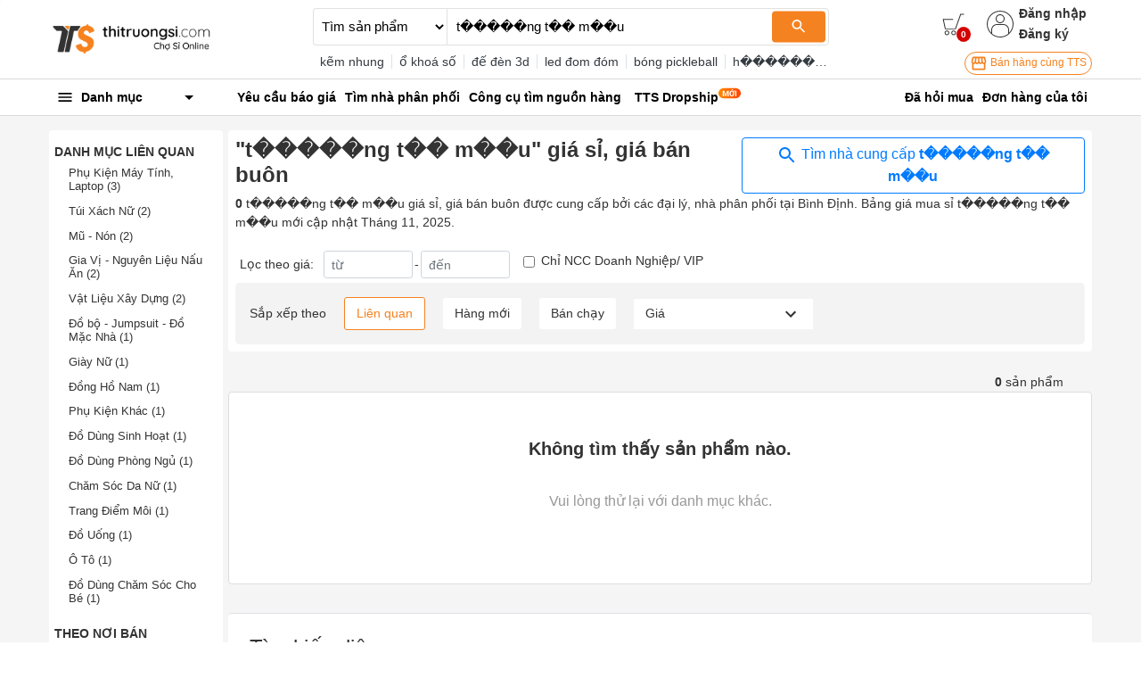

--- FILE ---
content_type: text/html; charset=utf-8
request_url: https://thitruongsi.com/product/search?filter_category_lv1=57763c6dd54542c803000000&filter_province=binh-dinh&keyword=t%EF%BF%BD%EF%BF%BD%EF%BF%BD%EF%BF%BD%EF%BF%BDng%20t%EF%BF%BD%EF%BF%BD%20m%EF%BF%BD%EF%BF%BDu
body_size: 19649
content:
<!DOCTYPE html><html lang="vi"><head><meta charSet="utf-8"/><link rel="shortcut icon" href="/static/icons/favicon.png" type="image/png"/><meta name="viewport" content="width=device-width,initial-scale=1.0, maximum-scale=1.0, user-scalable=no"/><meta property="fb:app_id" content="681672047357236"/><meta property="og:type" content="website"/><meta name="twitter:card" content="app"/><meta name="twitter:site" content="@thitruongsi"/><meta name="twitter:creator" content="@thitruongsi"/><title>&quot;t�����ng t�� m��u&quot; giá sỉ, bán buôn Tháng 11, 2025 - Thị Trường Sỉ</title><link rel="canonical" href="https://thitruongsi.com/list/t%ef%bf%bd%ef%bf%bd%ef%bf%bd%ef%bf%bd%ef%bf%bdng%20t%ef%bf%bd%ef%bf%bd%20m%ef%bf%bd%ef%bf%bdu"/><link rel="alternate" media="only screen and (max-width: 640px)" href="https://m.thitruongsi.com/list/t%ef%bf%bd%ef%bf%bd%ef%bf%bd%ef%bf%bd%ef%bf%bdng%20t%ef%bf%bd%ef%bf%bd%20m%ef%bf%bd%ef%bf%bdu"/><meta name="title" content="&quot;t�����ng t�� m��u&quot; giá sỉ, bán buôn Tháng 11, 2025 - Thị Trường Sỉ"/><meta content="t�����ng t�� m��u giá sỉ (giá bán buôn). Nguồn hàng t�����ng t�� m��u được bán sỉ bởi các nhà cung cấp, đại lý trên Thị Trường Sỉ. Mua sỉ t�����ng t�� m��u online chỉ 1 click." name="description"/><meta property="og:image" content="https://og-image.thitruongsi.com/?title=t%EF%BF%BD%EF%BF%BD%EF%BF%BD%EF%BF%BD%EF%BF%BDng%20t%EF%BF%BD%EF%BF%BD%20m%EF%BF%BD%EF%BF%BDu%20gi%C3%A1%20s%E1%BB%89%20-%20gi%C3%A1%20b%C3%A1n%20bu%C3%B4n&amp;description=Ngu%E1%BB%93n%20h%C3%A0ng%20t%EF%BF%BD%EF%BF%BD%EF%BF%BD%EF%BF%BD%EF%BF%BDng%20t%EF%BF%BD%EF%BF%BD%20m%EF%BF%BD%EF%BF%BDu%20t%E1%BB%AB%20h%C3%A0ng%20ngh%C3%ACn%20nh%C3%A0%20cung%20c%E1%BA%A5p%20tr%C3%AAn%20to%C3%A0n%20qu%E1%BB%91c&amp;footer_text=0%20s%E1%BA%A3n%20ph%E1%BA%A9m&amp;images="/><meta name="robots" content="noindex"/><meta name="next-head-count" content="15"/><link rel="preconnect" href="https://api.thitruongsi.com"/><link rel="dns-prefetch" href="https://api.thitruongsi.com"/><link rel="dns-prefetch" href="https://imgcdn.thitruongsi.com"/><link rel="dns-prefetch" href="https://icdn.thitruongsi.com"/><link rel="dns-prefetch" href="https://scdn.thitruongsi.com"/><link rel="manifest" href="/static/manifest.json"/><link rel="preload" href="https://s3.thitruongsi.com/static/d/PRODUCTION/1.0.0/_next/static/css/4a9a2bb1c390e198.css" as="style"/><link rel="stylesheet" href="https://s3.thitruongsi.com/static/d/PRODUCTION/1.0.0/_next/static/css/4a9a2bb1c390e198.css" data-n-g=""/><noscript data-n-css=""></noscript><script defer="" nomodule="" src="https://s3.thitruongsi.com/static/d/PRODUCTION/1.0.0/_next/static/chunks/polyfills-c67a75d1b6f99dc8.js"></script><script src="https://s3.thitruongsi.com/static/d/PRODUCTION/1.0.0/_next/static/chunks/webpack-affe08998d4341c6.js" defer=""></script><script src="https://s3.thitruongsi.com/static/d/PRODUCTION/1.0.0/_next/static/chunks/framework-24f92bfee5d1aea0.js" defer=""></script><script src="https://s3.thitruongsi.com/static/d/PRODUCTION/1.0.0/_next/static/chunks/main-ec0212110c50e9a7.js" defer=""></script><script src="https://s3.thitruongsi.com/static/d/PRODUCTION/1.0.0/_next/static/chunks/pages/_app-259609d441414487.js" defer=""></script><script src="https://s3.thitruongsi.com/static/d/PRODUCTION/1.0.0/_next/static/chunks/2852872c-d235e4d7000b69d7.js" defer=""></script><script src="https://s3.thitruongsi.com/static/d/PRODUCTION/1.0.0/_next/static/chunks/75fc9c18-55217e80064ded2b.js" defer=""></script><script src="https://s3.thitruongsi.com/static/d/PRODUCTION/1.0.0/_next/static/chunks/3718-8eaafb90dcf47b82.js" defer=""></script><script src="https://s3.thitruongsi.com/static/d/PRODUCTION/1.0.0/_next/static/chunks/5566-06407bd6d1d361a5.js" defer=""></script><script src="https://s3.thitruongsi.com/static/d/PRODUCTION/1.0.0/_next/static/chunks/3585-8b01909777b9f829.js" defer=""></script><script src="https://s3.thitruongsi.com/static/d/PRODUCTION/1.0.0/_next/static/chunks/7344-545cf5a5a125e04b.js" defer=""></script><script src="https://s3.thitruongsi.com/static/d/PRODUCTION/1.0.0/_next/static/chunks/5675-2013deb7030ca4f3.js" defer=""></script><script src="https://s3.thitruongsi.com/static/d/PRODUCTION/1.0.0/_next/static/chunks/1557-e0f0bff6ecaf1069.js" defer=""></script><script src="https://s3.thitruongsi.com/static/d/PRODUCTION/1.0.0/_next/static/chunks/7843-de2219b9a4876861.js" defer=""></script><script src="https://s3.thitruongsi.com/static/d/PRODUCTION/1.0.0/_next/static/chunks/2228-3c26f620c3116115.js" defer=""></script><script src="https://s3.thitruongsi.com/static/d/PRODUCTION/1.0.0/_next/static/chunks/2432-abd4f310a330d995.js" defer=""></script><script src="https://s3.thitruongsi.com/static/d/PRODUCTION/1.0.0/_next/static/chunks/pages/product/search-518470904e56fa79.js" defer=""></script><script src="https://s3.thitruongsi.com/static/d/PRODUCTION/1.0.0/_next/static/tydKj6Brw7puozRpgDITn/_buildManifest.js" defer=""></script><script src="https://s3.thitruongsi.com/static/d/PRODUCTION/1.0.0/_next/static/tydKj6Brw7puozRpgDITn/_ssgManifest.js" defer=""></script><style id="__jsx-473318330">.tts-header__search-submit.jsx-473318330{background-color:#f58220;color:#fff;border:none;border-radius:4px;}</style><style id="__jsx-3854056451">.as-pop.jsx-3854056451{position:absolute;right:0;top:20px;min-width:240px;background-color:#fff;z-index:30;-webkit-transform:translateY(20px) scaleZ(0);-ms-transform:translateY(20px) scaleZ(0);transform:translateY(20px) scaleZ(0);-webkit-transition:all 0.4s ease;transition:all 0.4s ease;opacity:0;display:-webkit-box;display:-webkit-flex;display:-ms-flexbox;display:flex;-webkit-flex-direction:column;-ms-flex-direction:column;flex-direction:column;}.as-pop__item.jsx-3854056451{padding:10px 0px;}.as.jsx-3854056451:hover .as-pop.jsx-3854056451{visibility:visible;opacity:1;-webkit-transform:translateY(20px) scaleX(1);-ms-transform:translateY(20px) scaleX(1);transform:translateY(20px) scaleX(1);background-color:#fff;padding:10px 15px;}.as-action.jsx-3854056451{background-color:transparent;border:0;font-weight:600;display:block;font-size:0.875rem;color:#333;}.as-action.jsx-3854056451:hover{color:#f58220;}</style><style id="__jsx-4085648011">.sh.jsx-4085648011{border-top:1px solid rgba(0,0,0,0.15);border-bottom:1px solid rgba(0,0,0,0.15);}.sh__item.jsx-4085648011{color:#000;padding:10px 5px;}.sh__item.new.jsx-4085648011{padding:10px;}.sh__item.jsx-4085648011:hover{-webkit-text-decoration:underline;text-decoration:underline;}</style><style id="__jsx-27064424">.notifi-pop.jsx-27064424{width:300px;background-color:#fff;border-radius:2px;max-height:500px;overflow-y:auto;}</style><style id="__jsx-3729414561">.growth-with-tts.jsx-3729414561{border:1px solid #f58220;border-radius:50px;padding:2px 5px 2px 5px;background:#fff;color:#f58220;font-size:0.75rem;}.tts-header.jsx-3729414561{background-color:#fff;}.tts-header__action{fill:#333;}.tts-header__action-badge.jsx-3729414561{background-color:#d50000;color:#fff;}</style><style id="__jsx-2864085344">.slide-in.jsx-2864085344{-webkit-animation:slideIn-jsx-2864085344 0.25s;animation:slideIn-jsx-2864085344 0.25s;}@-webkit-keyframes slideIn-jsx-2864085344{0%{bottom:0%;opacity:0;}100%{bottom:10%;opacity:1;}}@keyframes slideIn-jsx-2864085344{0%{bottom:0%;opacity:0;}100%{bottom:10%;opacity:1;}}.rfq-banner-widget.jsx-2864085344{background:#fff;position:fixed;bottom:10%;z-index:2000;left:60px;border-radius:12px;padding:16px;width:250px;}.rfq-banner-widget.jsx-2864085344 .title.jsx-2864085344{font-size:1.1rem;}</style><style id="__jsx-1063945466">p.jsx-1063945466{margin-bottom:0;}.filter.jsx-1063945466{background-color:rgb(243 243 243);padding:1rem;display:-webkit-box;display:-webkit-flex;display:-ms-flexbox;display:flex;-webkit-flex-wrap:wrap;-ms-flex-wrap:wrap;flex-wrap:wrap;-webkit-align-items:center;-webkit-box-align:center;-ms-flex-align:center;align-items:center;border-radius:5px;}.filter_btn.jsx-1063945466{margin-left:20px;padding:7px 13px;border-radius:3px;border:0;outline:none;background-color:#fff;font-size:14px;color:#333;}.filter_btn.active.jsx-1063945466{border:1px solid #f58220;color:#f58220;}.filter_price.jsx-1063945466{background-color:#fff;position:relative;font-size:14px;color:#333;padding:5px 13px;margin-left:20px;cursor:pointer;}.filter_price_pop.jsx-1063945466{display:none;background-color:#fff;z-index:100;position:absolute;bottom:-100;right:0;left:0;}.filter_price_pop.jsx-1063945466>div.jsx-1063945466:hover{color:#f58220;}.filter_price.jsx-1063945466:hover .filter_price_pop.jsx-1063945466{display:block;}</style><style id="__jsx-1947333803">.rfq-cta.jsx-1947333803{padding:10px;margin:10px 0px;border:1px solid #ddd;border-radius:5px;display:-webkit-box;display:-webkit-flex;display:-ms-flexbox;display:flex;-webkit-align-items:center;-webkit-box-align:center;-ms-flex-align:center;align-items:center;font-size:1rem;}.rfq-cta__btn.jsx-1947333803{background:#fff;color:#f58220;border:1px solid #f58220;padding:4px 10px;border-radius:5px;}.rfq-cta__btn.jsx-1947333803:hover{background-color:#f58220;color:#fff;}.rfq-cta__btn.jsx-1947333803:focus{outline:none;}</style><style id="jss-server-side">.MuiSvgIcon-root {
  fill: currentColor;
  width: 1em;
  height: 1em;
  display: inline-block;
  font-size: 1.5rem;
  transition: fill 200ms cubic-bezier(0.4, 0, 0.2, 1) 0ms;
  flex-shrink: 0;
  user-select: none;
}
.MuiSvgIcon-colorPrimary {
  color: #3f51b5;
}
.MuiSvgIcon-colorSecondary {
  color: #f50057;
}
.MuiSvgIcon-colorAction {
  color: rgba(0, 0, 0, 0.54);
}
.MuiSvgIcon-colorError {
  color: #f44336;
}
.MuiSvgIcon-colorDisabled {
  color: rgba(0, 0, 0, 0.26);
}
.MuiSvgIcon-fontSizeInherit {
  font-size: inherit;
}
.MuiSvgIcon-fontSizeSmall {
  font-size: 1.25rem;
}
.MuiSvgIcon-fontSizeLarge {
  font-size: 2.1875rem;
}
.jss1:not(:last-child) {
  border-bottom: 1px solid rgba(0,0,0,.15);
}
.jss1:hover {
  background-color: rgba(0,0,0,.008);
}
.jss2 {
  color: rgba(0,0,0,.8);
  background-color: #fff;
}
.jss3 {
  width: 1rem;
  height: 1rem;
  margin-right: 0.2rem;
}</style></head><body><div id="__next" data-reactroot=""><style data-emotion-css="rtu90l">html{font-size:16px;}body{font-size:0.875rem;font-family:"Helvetica","Arial",sans-serif;color:#333;}button:focus{outline:none;}a{color:inherit;}a:hover{-webkit-text-decoration:none;text-decoration:none;color:#f58220;}ul{margin-bottom:0;}.clear{clear:both;}.text-tts{color:#f58220;}.text-1{font-size:0.813rem;}.text-2{font-size:1.250rem;}img{max-width:100%;height:auto;}@media (min-width:1200px){.container{max-width:75.000rem;}.container.large{max-width:100.000rem;}}div[class*="col-"]{padding-right:0.375rem;padding-left:0.375rem;}.MuiSvgIcon-root.app-icon{font-size:inherit;}.row{margin-right:-0.375rem;margin-left:-0.375rem;}.primary-btn{border:1px solid #f58220;background-color:#f58220;color:white;}.primary-btn:hover{border:1px solid #f58220;background-color:#ec7d1f;}.primary-btn.mall-btn{background-color:#d50000;border:1px solid #d50000;}.primary-btn-outline{border:1px solid #f58220;background-color:#fff;color:#f58220;}.primary-btn-outline:hover{border:1px solid #f58220;background-color:#ec7d1f;color:#fff;}.primary-btn-reverse{border:1px solid #f58220;background-color:#fff0e5;color:#f58220;}.primary-btn-reverse:hover{border:1px solid #f58220;background-color:#fff0e5;color:#f58220;}.primary-btn-reverse.mall-btn{background-color:#fff8f8;border:1px solid #d50000;color:#d50000;}.bg-main{background-color:#f58220;}.border-light2{border-color:#f4f4f4 !important;}.text-truncated{display:inline-block;white-space:nowrap;overflow:hidden;text-overflow:ellipsis;max-width:100%;}.line-thin{width:100%;height:2px;background:#f9f9f9;}.tooltip-inner-error{color:red;background-color:white;border:1px solid red;}.tooltip-arrow-error::before{border-top-color:red !important;}.breadcrumb-item{max-width:500px;max-height:20px;overflow:hidden;}small{font-size:0.8rem;}.ql-video{width:560px;height:315px;}.breadcrumb{background-color:#fafafa;}.breadcrumb-item + .breadcrumb-item::before{content:"›";}.bg-fff{background-color:#fff;}</style><div class="react-notification-root "><div class="notification-container-top-left"></div><div class="notification-container-top-right"></div><div class="notification-container-bottom-left"></div><div class="notification-container-bottom-right"></div><div class="notification-container-top-center"></div><div class="notification-container-center"><div class="center-inner"></div></div><div class="notification-container-bottom-center"></div></div><div class="" style="position:fixed;top:0;left:0;height:2px;background:transparent;z-index:99999999999;width:100%"><div class="" style="height:100%;background:#f58220;transition:all 500ms ease;width:0%"><div style="box-shadow:0 0 10px #f58220, 0 0 10px #f58220;width:5%;opacity:1;position:absolute;height:100%;transition:all 500ms ease;transform:rotate(3deg) translate(0px, -4px);left:-10rem"></div></div></div><script type="application/ld+json">{"@context":"https://schema.org","@type":"WebSite","name":"Thị Trường Sỉ","headline":"Thị Trường Sỉ","url":"https://thitruongsi.com/","potentialAction":{"@type":"SearchAction","target":"https://thitruongsi.com/product/search?keyword={search_term_string}","query-input":"required name=search_term_string"},"sameAs":["https://www.facebook.com/thitruongsi/","https://play.google.com/store/apps/details?id=com.tts.thitruongsi","https://apps.apple.com/vn/app/thi-truong-si-cho-si-online/id1042970426"]}</script><header class="jsx-3729414561 tts-header"><div class="jsx-3729414561 container"><div class="jsx-3729414561 row align-items-center"><div class="jsx-3729414561 col-md-3"><a href="/"><img src="/static/images/tts-logo.png" width="185" height="35" alt="Thị Trường Sỉ"/></a></div><div class="jsx-3729414561 col-md-5 col-lg-6 "><form class="jsx-473318330 tts-header__search"><select class="jsx-473318330"><option selected="" value="product" class="jsx-473318330">Tìm sản phẩm</option><option value="shop" class="jsx-473318330">Tìm nhà cung cấp</option></select><div class="jsx-473318330 tts-header__input position-relative w-100"><input type="text" placeholder="Bạn muốn tìm gì?" value="t�����ng t�� m��u" spellcheck="false" class="jsx-473318330"/><button class="jsx-473318330 tts-header__search-submit"><svg class="MuiSvgIcon-root MuiSvgIcon-fontSizeSmall" focusable="false" viewBox="0 0 24 24" aria-hidden="true"><path d="M15.5 14h-.79l-.28-.27C15.41 12.59 16 11.11 16 9.5 16 5.91 13.09 3 9.5 3S3 5.91 3 9.5 5.91 16 9.5 16c1.61 0 3.09-.59 4.23-1.57l.27.28v.79l5 4.99L20.49 19l-4.99-5zm-6 0C7.01 14 5 11.99 5 9.5S7.01 5 9.5 5 14 7.01 14 9.5 11.99 14 9.5 14z"></path></svg></button></div></form><div class="jsx-473318330 text-dark mt-2 tts-header__search-suggest text-truncate">...</div></div><div class="jsx-3729414561 col-md-4 col-lg-3 tts-header__user"><div style="color:rgb(32, 34, 35)" class="jsx-3729414561 d-flex justify-content-end align-items-center"><a title="Xem giỏ hàng" class="jsx-3729414561 position-relative" href="/order/cart.html"><svg width="25" height="25" version="1.1" xmlns="http://www.w3.org/2000/svg" viewBox="0 0 512 512" class="tts-header__action"><g><g><g><g><polygon points="311.2,365.5 63,365.5 11,126.7 250.7,126.7 250.7,146.5 36.5,146.5 79.9,345.7 296.3,345.7 416.2,11 501,11       501,31.9 431,31.9     "></polygon></g><g><g><path d="m262.4,501c-29.7,0-54.1-24-54.1-54.2 0-30.2 24.4-54.2 54.1-54.2s54.1,24 54.1,54.2c0,30.2-24.4,54.2-54.1,54.2zm0-87.6c-19.1,0-33.9,15.6-33.9,33.4 0,18.8 14.8,33.4 33.9,33.4s33.9-15.6 33.9-33.4c5.68434e-14-18.8-15.9-33.4-33.9-33.4z"></path></g><g><path d="m108.6,501c-29.7,0-54.1-24-54.1-54.2 0-30.2 24.4-54.2 54.1-54.2s54.1,24 54.1,54.2c0,30.2-24.4,54.2-54.1,54.2zm0-87.6c-19.1,0-33.9,15.6-33.9,33.4 0,18.8 14.8,33.4 33.9,33.4s33.9-15.6 33.9-33.4c-1-18.8-15.9-33.4-33.9-33.4z"></path></g></g></g></g></g></svg><span style="bottom:-7px;right:-7px" class="jsx-3729414561 tts-header__action-badge">0</span></a><div class="jsx-3854056451 d-flex align-items-center as position-relative"><svg height="30" viewBox="0 0 480 480" width="30" xmlns="http://www.w3.org/2000/svg" class="tts-header__action"><path d="m240 0c-132.546875 0-240 107.453125-240 240s107.453125 240 240 240c7.230469 0 14.433594-.324219 21.601562-.96875 6.664063-.597656 13.269532-1.511719 19.824219-2.65625l2.519531-.445312c121.863282-22.742188 206.359376-134.550782 194.960938-257.996094-11.398438-123.445313-114.9375-217.8945315-238.90625-217.933594zm-19.28125 463.152344h-.566406c-6.222656-.550782-12.398438-1.382813-18.519532-2.449219-.351562-.0625-.703124-.101563-1.046874-.167969-5.984376-1.070312-11.90625-2.398437-17.769532-3.949218l-1.417968-.363282c-5.71875-1.550781-11.375-3.351562-16.949219-5.351562-.578125-.207032-1.160157-.390625-1.738281-.605469-5.464844-2.007813-10.832032-4.257813-16.117188-6.691406-.65625-.292969-1.3125-.574219-1.96875-.886719-5.183594-2.398438-10.265625-5.101562-15.25-7.945312-.703125-.398438-1.414062-.796876-2.117188-1.191407-4.90625-2.863281-9.699218-5.933593-14.402343-9.175781-.710938-.496094-1.429688-.976562-2.136719-1.472656-4.621094-3.277344-9.125-6.757813-13.511719-10.398438l-1.207031-1.054687v-67.449219c.058594-48.578125 39.421875-87.941406 88-88h112c48.578125.058594 87.941406 39.421875 88 88v67.457031l-1.0625.886719c-4.472656 3.734375-9.0625 7.265625-13.777344 10.601562-.625.4375-1.257812.855469-1.878906 1.285157-4.757812 3.304687-9.632812 6.414062-14.625 9.335937-.625.363282-1.265625.707032-1.886719 1.066406-5.058593 2.878907-10.203125 5.597657-15.449219 8.046876-.601562.28125-1.207031.542968-1.816406.800781-5.328125 2.457031-10.742187 4.71875-16.246094 6.742187-.546874.203125-1.097656.378906-1.601562.570313-5.601562 2.007812-11.28125 3.824219-17.03125 5.382812l-1.378906.34375c-5.871094 1.550781-11.796875 2.886719-17.789063 3.960938-.34375.0625-.6875.105469-1.03125.160156-6.128906 1.070313-12.3125 1.902344-18.539062 2.457031h-.566407c-6.398437.550782-12.800781.847656-19.28125.847656-6.480468 0-12.933593-.242187-19.320312-.792968zm179.28125-66.527344v-52.625c-.066406-57.410156-46.589844-103.933594-104-104h-112c-57.410156.066406-103.933594 46.589844-104 104v52.617188c-86.164062-87.941407-85.203125-228.9375 2.148438-315.699219 87.351562-86.757813 228.351562-86.757813 315.703124 0 87.351563 86.761719 88.3125 227.757812 2.148438 315.699219zm0 0"></path><path d="m240 64c-44.183594 0-80 35.816406-80 80s35.816406 80 80 80 80-35.816406 80-80c-.046875-44.164062-35.835938-79.953125-80-80zm0 144c-35.347656 0-64-28.652344-64-64s28.652344-64 64-64 64 28.652344 64 64c-.039062 35.328125-28.671875 63.960938-64 64zm0 0"></path></svg><div class="jsx-3854056451 align-self-center login-register"><button class="jsx-3854056451 as-action">Đăng nhập</button><a class="jsx-3854056451" href="/user/register"><button class="jsx-3854056451 as-action">Đăng ký</button></a></div></div></div><div class="jsx-3729414561 d-flex justify-content-end mt-2"><a target="_blank" href="https://go.thitruongsi.com/FtcfB" class="jsx-3729414561 growth-with-tts"><svg class="MuiSvgIcon-root MuiSvgIcon-fontSizeSmall" focusable="false" viewBox="0 0 24 24" aria-hidden="true"><path d="M21.9 8.89l-1.05-4.37c-.22-.9-1-1.52-1.91-1.52H5.05c-.9 0-1.69.63-1.9 1.52L2.1 8.89c-.24 1.02-.02 2.06.62 2.88.08.11.19.19.28.29V19c0 1.1.9 2 2 2h14c1.1 0 2-.9 2-2v-6.94c.09-.09.2-.18.28-.28.64-.82.87-1.87.62-2.89zm-2.99-3.9l1.05 4.37c.1.42.01.84-.25 1.17-.14.18-.44.47-.94.47-.61 0-1.14-.49-1.21-1.14L16.98 5l1.93-.01zM13 5h1.96l.54 4.52c.05.39-.07.78-.33 1.07-.22.26-.54.41-.95.41-.67 0-1.22-.59-1.22-1.31V5zM8.49 9.52L9.04 5H11v4.69c0 .72-.55 1.31-1.29 1.31-.34 0-.65-.15-.89-.41-.25-.29-.37-.68-.33-1.07zm-4.45-.16L5.05 5h1.97l-.58 4.86c-.08.65-.6 1.14-1.21 1.14-.49 0-.8-.29-.93-.47-.27-.32-.36-.75-.26-1.17zM5 19v-6.03c.08.01.15.03.23.03.87 0 1.66-.36 2.24-.95.6.6 1.4.95 2.31.95.87 0 1.65-.36 2.23-.93.59.57 1.39.93 2.29.93.84 0 1.64-.35 2.24-.95.58.59 1.37.95 2.24.95.08 0 .15-.02.23-.03V19H5z"></path></svg> Bán hàng cùng TTS</a></div></div></div></div></header><nav class="jsx-4085648011 sh"><div class="jsx-4085648011 container"><div class="jsx-4085648011 row align-items-center"><div class="jsx-4085648011 col-md-2"><div><style data-emotion-css="1bgcuvk">.css-1bgcuvk{display:-webkit-box;display:-webkit-flex;display:-ms-flexbox;display:flex;-webkit-flex-direction:row;-ms-flex-direction:row;flex-direction:row;-webkit-align-items:center;-webkit-box-align:center;-ms-flex-align:center;align-items:center;padding:0.313rem 0.500rem;color:black;height:2.500rem;font-weight:bold;border-top-left-radius:0.250rem;border-top-right-radius:0.250rem;cursor:pointer;-webkit-user-select:none;-moz-user-select:none;-ms-user-select:none;user-select:none;}.css-1bgcuvk svg{margin-right:0.500rem;}</style><div class="css-1bgcuvk"><svg class="MuiSvgIcon-root app-icon" focusable="false" viewBox="0 0 24 24" aria-hidden="true" style="font-size:1.250rem"><path d="M3 18h18v-2H3v2zm0-5h18v-2H3v2zm0-7v2h18V6H3z"></path></svg><span>Danh mục</span><svg class="MuiSvgIcon-root app-icon" focusable="false" viewBox="0 0 24 24" aria-hidden="true" style="font-size:1.500rem;margin-left:auto"><path d="M7 10l5 5 5-5z"></path></svg></div><style data-emotion-css="1kqa2kc">.css-1kqa2kc{padding:0.500rem 0;background-color:white;position:absolute;z-index:10;box-shadow:-3px 1px 5px #e7e7e7;border:1px solid #ddd;display:none;}</style><div class="css-1kqa2kc"><style data-emotion-css="qyxpw0">.css-qyxpw0{width:100%;display:-webkit-box;display:-webkit-flex;display:-ms-flexbox;display:flex;-webkit-flex-direction:column;-ms-flex-direction:column;flex-direction:column;}.css-qyxpw0 .singleParent{padding:4px 0.500rem;}.css-qyxpw0 .singleParent > a{padding:0.313rem 0;display:-webkit-box;display:-webkit-flex;display:-ms-flexbox;display:flex;-webkit-flex-direction:row;-ms-flex-direction:row;flex-direction:row;-webkit-align-items:center;-webkit-box-align:center;-ms-flex-align:center;align-items:center;font-size:0.813rem;}.css-qyxpw0 .singleParent > a img{width:1.000rem;height:1.000rem;margin-right:0.500rem;}.css-qyxpw0 .singleParent:hover{box-shadow:-3px 1px 5px #e7e7e7;border-right:5px solid #fff;z-index:999;}.css-qyxpw0 .child{white-space:nowrap;overflow:hidden;position:absolute;z-index:10;top:0;max-width:56.250rem;min-width:56.250rem;width:auto;display:none;background-color:white;padding:1.000rem;border-radius:0.500rem;box-shadow:0 1px 10px rgba(0,0,0,0.12);font-size:0.813rem;}.css-qyxpw0 .child .categoryName{font-size:0.875rem;font-weight:bold;}.css-qyxpw0 .child .categoryContent{float:left;width:14.375rem;margin-right:2.000rem;padding:0.500rem 0;}</style><div class="css-qyxpw0"></div></div></div></div><div class="jsx-4085648011 col"><ul style="color:rgb(32, 34, 35)" class="jsx-4085648011 list-unstyled"><li class="jsx-4085648011 float-left position-relative sh__item-container"><a rel="" class="jsx-4085648011 sh__item position-relative " href="/yeu-cau-bao-gia"><b class="jsx-4085648011">Yêu cầu báo giá</b></a></li><li class="jsx-4085648011 float-left position-relative sh__item-container"><a rel="" class="jsx-4085648011 sh__item position-relative " href="/tim-nha-phan-phoi"><b class="jsx-4085648011">Tìm nhà phân phối</b></a></li><li class="jsx-4085648011 float-left position-relative sh__item-container"><a rel="nofollow" class="jsx-4085648011 sh__item position-relative " href="https://go.thitruongsi.com/ulrKi"><b class="jsx-4085648011">Công cụ tìm nguồn hàng</b></a></li><li class="jsx-4085648011 float-left position-relative sh__item-container"><a rel="nofollow" class="jsx-4085648011 sh__item position-relative new" href="https://dropship.thitruongsi.com?utm_source=thitruongsi_home"><b class="jsx-4085648011">TTS Dropship</b><img src="/static/images/svg/new-icon.svg" alt="new-icon" style="position:absolute;top:1px;right:-15px;width:25px;height:25px" class="jsx-4085648011"/></a><span class="jsx-4085648011 mr-3"></span></li></ul></div><div class="jsx-4085648011 col-md-3 text-right"><a rel="nofollow" class="jsx-4085648011 sh__item" href="/tickets/list.html"><b class="jsx-4085648011">Đã hỏi mua</b></a><a rel="nofollow" class="jsx-4085648011 sh__item" href="/order/list.html"><b class="jsx-4085648011">Đơn hàng của tôi</b></a></div></div></div></nav><style data-emotion-css="v2x2hb">.css-v2x2hb{background-color:#f5f5f5;}</style><div class="css-v2x2hb"><style data-emotion-css="mfx6a6">.css-mfx6a6{padding-top:1.000rem;}</style><div class="css-mfx6a6 container"><div class="jsx-2864085344 rfq-banner-widget shadow d-none"><div class="jsx-2864085344"><strong class="jsx-2864085344 title">Chưa tìm thấy sản phẩm phù hợp?</strong><p class="jsx-2864085344 mt-2">Hãy để lại thông tin sản phẩm mà bạn đang tìm, các nhà cung cấp sẽ báo giá cho bạn</p><a class="jsx-2864085344 btn primary-btn text-white w-100" href="/yeu-cau-bao-gia/gui-yeu-cau?ref=search_banner">Gửi yêu cầu ngay</a></div></div><div class="m-0 row"><div class="bg-fff rounded col-sm-4 col-md-3 col-lg-2"><style data-emotion-css="p0w7nz">.css-p0w7nz{margin-top:1.000rem;}</style><div class="css-p0w7nz"><div class="mb-4"><div class="font-weight-bold mb-2 text-uppercase"><style data-emotion-css="4costh">.css-4costh{font-weight:700;font-size:0.875rem;}</style><h2 class="css-4costh">Danh mục liên quan</h2></div><style data-emotion-css="1fnsx93">.css-1fnsx93{list-style:none;padding-left:1.000rem;padding-right:0.500rem;font-size:0.813rem;}</style><ul class="css-1fnsx93"><style data-emotion-css="1h0vpns">.css-1h0vpns{margin-bottom:0.8rem;color:inherit;}</style><li class="css-1h0vpns"><style data-emotion-css="1pxrnwa">.css-1pxrnwa{font-size:0.813rem;}</style><h3 class="css-1pxrnwa"><a href="/product/search?filter_category_lv1=57763c6dd54542c803000000&amp;filter_category_lv2=5779e348d545420a05000000&amp;filter_province=binh-dinh&amp;keyword=t%EF%BF%BD%EF%BF%BD%EF%BF%BD%EF%BF%BD%EF%BF%BDng%20t%EF%BF%BD%EF%BF%BD%20m%EF%BF%BD%EF%BF%BDu">Phụ Kiện Máy Tính, Laptop<!-- --> <!-- -->(3)</a></h3></li><li class="css-1h0vpns"><h3 class="css-1pxrnwa"><a href="/product/search?filter_category_lv1=57763c6dd54542c803000000&amp;filter_category_lv2=5779d5e3d545429014000000&amp;filter_province=binh-dinh&amp;keyword=t%EF%BF%BD%EF%BF%BD%EF%BF%BD%EF%BF%BD%EF%BF%BDng%20t%EF%BF%BD%EF%BF%BD%20m%EF%BF%BD%EF%BF%BDu">Túi Xách Nữ<!-- --> <!-- -->(2)</a></h3></li><li class="css-1h0vpns"><h3 class="css-1pxrnwa"><a href="/product/search?filter_category_lv1=57763c6dd54542c803000000&amp;filter_category_lv2=5779dfe5d54542e103000032&amp;filter_province=binh-dinh&amp;keyword=t%EF%BF%BD%EF%BF%BD%EF%BF%BD%EF%BF%BD%EF%BF%BDng%20t%EF%BF%BD%EF%BF%BD%20m%EF%BF%BD%EF%BF%BDu">Mũ - Nón<!-- --> <!-- -->(2)</a></h3></li><li class="css-1h0vpns"><h3 class="css-1pxrnwa"><a href="/product/search?filter_category_lv1=57763c6dd54542c803000000&amp;filter_category_lv2=5779ed2ad54542f307000000&amp;filter_province=binh-dinh&amp;keyword=t%EF%BF%BD%EF%BF%BD%EF%BF%BD%EF%BF%BD%EF%BF%BDng%20t%EF%BF%BD%EF%BF%BD%20m%EF%BF%BD%EF%BF%BDu">Gia Vị - Nguyên Liệu Nấu Ăn<!-- --> <!-- -->(2)</a></h3></li><li class="css-1h0vpns"><h3 class="css-1pxrnwa"><a href="/product/search?filter_category_lv1=57763c6dd54542c803000000&amp;filter_category_lv2=59ba504eb07c2b0fef240693&amp;filter_province=binh-dinh&amp;keyword=t%EF%BF%BD%EF%BF%BD%EF%BF%BD%EF%BF%BD%EF%BF%BDng%20t%EF%BF%BD%EF%BF%BD%20m%EF%BF%BD%EF%BF%BDu">Vật Liệu Xây Dựng<!-- --> <!-- -->(2)</a></h3></li><li class="css-1h0vpns"><h3 class="css-1pxrnwa"><a href="/product/search?filter_category_lv1=57763c6dd54542c803000000&amp;filter_category_lv2=5779c6a3d545428a0d000000&amp;filter_province=binh-dinh&amp;keyword=t%EF%BF%BD%EF%BF%BD%EF%BF%BD%EF%BF%BD%EF%BF%BDng%20t%EF%BF%BD%EF%BF%BD%20m%EF%BF%BD%EF%BF%BDu">Đồ bộ - Jumpsuit - Đồ Mặc Nhà<!-- --> <!-- -->(1)</a></h3></li><li class="css-1h0vpns"><h3 class="css-1pxrnwa"><a href="/product/search?filter_category_lv1=57763c6dd54542c803000000&amp;filter_category_lv2=5779d53ad545423b14000000&amp;filter_province=binh-dinh&amp;keyword=t%EF%BF%BD%EF%BF%BD%EF%BF%BD%EF%BF%BD%EF%BF%BDng%20t%EF%BF%BD%EF%BF%BD%20m%EF%BF%BD%EF%BF%BDu">Giày Nữ<!-- --> <!-- -->(1)</a></h3></li><li class="css-1h0vpns"><h3 class="css-1pxrnwa"><a href="/product/search?filter_category_lv1=57763c6dd54542c803000000&amp;filter_category_lv2=5779de56d545423403000016&amp;filter_province=binh-dinh&amp;keyword=t%EF%BF%BD%EF%BF%BD%EF%BF%BD%EF%BF%BD%EF%BF%BDng%20t%EF%BF%BD%EF%BF%BD%20m%EF%BF%BD%EF%BF%BDu">Đồng Hồ Nam<!-- --> <!-- -->(1)</a></h3></li><li class="css-1h0vpns"><h3 class="css-1pxrnwa"><a href="/product/search?filter_category_lv1=57763c6dd54542c803000000&amp;filter_category_lv2=5779e01cd54542f303000001&amp;filter_province=binh-dinh&amp;keyword=t%EF%BF%BD%EF%BF%BD%EF%BF%BD%EF%BF%BD%EF%BF%BDng%20t%EF%BF%BD%EF%BF%BD%20m%EF%BF%BD%EF%BF%BDu">Phụ Kiện Khác<!-- --> <!-- -->(1)</a></h3></li><li class="css-1h0vpns"><h3 class="css-1pxrnwa"><a href="/product/search?filter_category_lv1=57763c6dd54542c803000000&amp;filter_category_lv2=5779e505d54542bb05000000&amp;filter_province=binh-dinh&amp;keyword=t%EF%BF%BD%EF%BF%BD%EF%BF%BD%EF%BF%BD%EF%BF%BDng%20t%EF%BF%BD%EF%BF%BD%20m%EF%BF%BD%EF%BF%BDu">Đồ Dùng Sinh Hoạt<!-- --> <!-- -->(1)</a></h3></li><li class="css-1h0vpns"><h3 class="css-1pxrnwa"><a href="/product/search?filter_category_lv1=57763c6dd54542c803000000&amp;filter_category_lv2=5779e621d545421806000000&amp;filter_province=binh-dinh&amp;keyword=t%EF%BF%BD%EF%BF%BD%EF%BF%BD%EF%BF%BD%EF%BF%BDng%20t%EF%BF%BD%EF%BF%BD%20m%EF%BF%BD%EF%BF%BDu">Đồ Dùng Phòng Ngủ<!-- --> <!-- -->(1)</a></h3></li><li class="css-1h0vpns"><h3 class="css-1pxrnwa"><a href="/product/search?filter_category_lv1=57763c6dd54542c803000000&amp;filter_category_lv2=5779e730d545426a06000000&amp;filter_province=binh-dinh&amp;keyword=t%EF%BF%BD%EF%BF%BD%EF%BF%BD%EF%BF%BD%EF%BF%BDng%20t%EF%BF%BD%EF%BF%BD%20m%EF%BF%BD%EF%BF%BDu">Chăm Sóc Da Nữ<!-- --> <!-- -->(1)</a></h3></li><li class="css-1h0vpns"><h3 class="css-1pxrnwa"><a href="/product/search?filter_category_lv1=57763c6dd54542c803000000&amp;filter_category_lv2=5779e7f9d54542a706000000&amp;filter_province=binh-dinh&amp;keyword=t%EF%BF%BD%EF%BF%BD%EF%BF%BD%EF%BF%BD%EF%BF%BDng%20t%EF%BF%BD%EF%BF%BD%20m%EF%BF%BD%EF%BF%BDu">Trang Điểm Môi<!-- --> <!-- -->(1)</a></h3></li><li class="css-1h0vpns"><h3 class="css-1pxrnwa"><a href="/product/search?filter_category_lv1=57763c6dd54542c803000000&amp;filter_category_lv2=5779ee7fd545423d08000000&amp;filter_province=binh-dinh&amp;keyword=t%EF%BF%BD%EF%BF%BD%EF%BF%BD%EF%BF%BD%EF%BF%BDng%20t%EF%BF%BD%EF%BF%BD%20m%EF%BF%BD%EF%BF%BDu">Đồ Uống<!-- --> <!-- -->(1)</a></h3></li><li class="css-1h0vpns"><h3 class="css-1pxrnwa"><a href="/product/search?filter_category_lv1=57763c6dd54542c803000000&amp;filter_category_lv2=595ca88fc12b2f0e5f67c392&amp;filter_province=binh-dinh&amp;keyword=t%EF%BF%BD%EF%BF%BD%EF%BF%BD%EF%BF%BD%EF%BF%BDng%20t%EF%BF%BD%EF%BF%BD%20m%EF%BF%BD%EF%BF%BDu">Ô Tô<!-- --> <!-- -->(1)</a></h3></li><li class="css-1h0vpns"><h3 class="css-1pxrnwa"><a href="/product/search?filter_category_lv1=57763c6dd54542c803000000&amp;filter_category_lv2=5bb49a615cc16e05d3c28349&amp;filter_province=binh-dinh&amp;keyword=t%EF%BF%BD%EF%BF%BD%EF%BF%BD%EF%BF%BD%EF%BF%BDng%20t%EF%BF%BD%EF%BF%BD%20m%EF%BF%BD%EF%BF%BDu">Đồ Dùng Chăm Sóc Cho Bé<!-- --> <!-- -->(1)</a></h3></li></ul></div><div class="mb-4"><div class="font-weight-bold mb-2 text-uppercase"><h2 class="css-4costh">Theo nơi bán</h2></div><ul class="css-1fnsx93"><li class="css-1h0vpns"><h3 class="css-1pxrnwa"><a href="/product/search?filter_category_lv1=57763c6dd54542c803000000&amp;filter_province=tp-ho-chi-minh&amp;keyword=t%EF%BF%BD%EF%BF%BD%EF%BF%BD%EF%BF%BD%EF%BF%BDng%20t%EF%BF%BD%EF%BF%BD%20m%EF%BF%BD%EF%BF%BDu">TP Hồ Chí Minh<!-- --> <!-- -->(14)</a></h3></li><li class="css-1h0vpns"><h3 class="css-1pxrnwa"><a href="/product/search?filter_category_lv1=57763c6dd54542c803000000&amp;filter_province=ha-noi&amp;keyword=t%EF%BF%BD%EF%BF%BD%EF%BF%BD%EF%BF%BD%EF%BF%BDng%20t%EF%BF%BD%EF%BF%BD%20m%EF%BF%BD%EF%BF%BDu">Hà Nội<!-- --> <!-- -->(3)</a></h3></li><li class="css-1h0vpns"><h3 class="css-1pxrnwa"><a href="/product/search?filter_category_lv1=57763c6dd54542c803000000&amp;filter_province=tp-da-nang&amp;keyword=t%EF%BF%BD%EF%BF%BD%EF%BF%BD%EF%BF%BD%EF%BF%BDng%20t%EF%BF%BD%EF%BF%BD%20m%EF%BF%BD%EF%BF%BDu">TP Đà Nẵng<!-- --> <!-- -->(2)</a></h3></li><li class="css-1h0vpns"><h3 class="css-1pxrnwa"><a href="/product/search?filter_category_lv1=57763c6dd54542c803000000&amp;filter_province=bac-ninh&amp;keyword=t%EF%BF%BD%EF%BF%BD%EF%BF%BD%EF%BF%BD%EF%BF%BDng%20t%EF%BF%BD%EF%BF%BD%20m%EF%BF%BD%EF%BF%BDu">Bắc Ninh<!-- --> <!-- -->(1)</a></h3></li><li class="css-1h0vpns"><h3 class="css-1pxrnwa"><a href="/product/search?filter_category_lv1=57763c6dd54542c803000000&amp;filter_province=ben-tre&amp;keyword=t%EF%BF%BD%EF%BF%BD%EF%BF%BD%EF%BF%BD%EF%BF%BDng%20t%EF%BF%BD%EF%BF%BD%20m%EF%BF%BD%EF%BF%BDu">Bến Tre<!-- --> <!-- -->(1)</a></h3></li><li class="css-1h0vpns"><h3 class="css-1pxrnwa"><a href="/product/search?filter_category_lv1=57763c6dd54542c803000000&amp;filter_province=dong-nai&amp;keyword=t%EF%BF%BD%EF%BF%BD%EF%BF%BD%EF%BF%BD%EF%BF%BDng%20t%EF%BF%BD%EF%BF%BD%20m%EF%BF%BD%EF%BF%BDu">Đồng Nai<!-- --> <!-- -->(1)</a></h3></li></ul></div></div></div><div class="pr-0 col-sm-8 col-md-9 col-lg-10"><div class="bg-fff rounded p-2 mb-2"><div class="d-flex"><style data-emotion-css="1xd0k2c">.css-1xd0k2c{font-size:1.500rem;font-weight:600;}</style><h1 class="css-1xd0k2c">&quot;<!-- -->t�����ng t�� m��u<!-- -->&quot; giá sỉ, giá bán buôn</h1><div class="ml-auto"><a class="btn btn-outline-primary btn-outlined" href="/shop/search?keyword=t%EF%BF%BD%EF%BF%BD%EF%BF%BD%EF%BF%BD%EF%BF%BDng%20t%EF%BF%BD%EF%BF%BD%20m%EF%BF%BD%EF%BF%BDu"><svg class="MuiSvgIcon-root" focusable="false" viewBox="0 0 24 24" aria-hidden="true"><path d="M15.5 14h-.79l-.28-.27C15.41 12.59 16 11.11 16 9.5 16 5.91 13.09 3 9.5 3S3 5.91 3 9.5 5.91 16 9.5 16c1.61 0 3.09-.59 4.23-1.57l.27.28v.79l5 4.99L20.49 19l-4.99-5zm-6 0C7.01 14 5 11.99 5 9.5S7.01 5 9.5 5 14 7.01 14 9.5 11.99 14 9.5 14z"></path></svg> Tìm nhà cung cấp<!-- --> <b>t�����ng t�� m��u</b></a></div></div><p><strong>0</strong> <!-- -->t�����ng t�� m��u giá sỉ, giá bán buôn được cung cấp bởi các đại lý, nhà phân phối tại Bình Định. Bảng giá mua sỉ t�����ng t�� m��u mới cập nhật Tháng 11, 2025.</p><div class="jsx-1063945466 d-flex align-items-center"><style data-emotion-css="t3iyiw">.css-t3iyiw{position:relative;z-index:2;padding:0.250rem;display:-webkit-box;display:-webkit-flex;display:-ms-flexbox;display:flex;border:1px solid transparent;-webkit-flex-direction:row;-ms-flex-direction:row;flex-direction:row;-webkit-align-items:center;-webkit-box-align:center;-ms-flex-align:center;align-items:center;width:-webkit-fit-content;width:-moz-fit-content;width:fit-content;}.css-t3iyiw button{display:none;}</style><div class="jsx-1063945466 css-t3iyiw"><style data-emotion-css="h5f9yo">.css-h5f9yo{margin-right:0.250rem;width:5.625rem;}</style><div class="jsx-1063945466 css-h5f9yo">Lọc theo giá:</div><style data-emotion-css="18evo1i">.css-18evo1i{width:6.250rem;}</style><input type="number" placeholder="từ" class="css-18evo1i form-control-sm form-control"/><style data-emotion-css="i9u77s">.css-i9u77s{padding-left:0.125rem;padding-right:0.125rem;}</style><div class="jsx-1063945466 css-i9u77s">-</div><input type="number" placeholder="đến" class="css-18evo1i form-control-sm form-control"/><style data-emotion-css="1cvn7av">.css-1cvn7av{margin-left:0.125rem;}</style><button type="button" class="primary-btn css-1cvn7av btn btn-secondary btn-sm">Lọc</button></div><style data-emotion-css="ef68sv">.css-ef68sv{margin-left:1.875rem;}</style><div class="jsx-1063945466 css-ef68sv"><label class=""><input type="checkbox" name="onlyPaid" class="form-check-input"/> <!-- -->Chỉ NCC Doanh Nghiệp/ VIP</label></div></div><div class="jsx-1063945466 filter"><p class="jsx-1063945466">Sắp xếp theo</p><a class="jsx-1063945466 filter_btn active" href="/product/search?filter_category_lv1=57763c6dd54542c803000000&amp;filter_province=binh-dinh&amp;keyword=t%EF%BF%BD%EF%BF%BD%EF%BF%BD%EF%BF%BD%EF%BF%BDng+t%EF%BF%BD%EF%BF%BD+m%EF%BF%BD%EF%BF%BDu&amp;sort_by=_score&amp;offset=0&amp;page=1">Liên quan</a><a class="jsx-1063945466 filter_btn " href="/product/search?filter_category_lv1=57763c6dd54542c803000000&amp;filter_province=binh-dinh&amp;keyword=t%EF%BF%BD%EF%BF%BD%EF%BF%BD%EF%BF%BD%EF%BF%BDng+t%EF%BF%BD%EF%BF%BD+m%EF%BF%BD%EF%BF%BDu&amp;sort_by=created_at&amp;offset=0&amp;page=1">Hàng mới</a><a class="jsx-1063945466 filter_btn " href="/product/search?filter_category_lv1=57763c6dd54542c803000000&amp;filter_province=binh-dinh&amp;keyword=t%EF%BF%BD%EF%BF%BD%EF%BF%BD%EF%BF%BD%EF%BF%BDng+t%EF%BF%BD%EF%BF%BD+m%EF%BF%BD%EF%BF%BDu&amp;sort_by=total_sales&amp;offset=0&amp;page=1">Bán chạy</a><div class="jsx-1063945466 filter_price "><div style="width:175px;display:flex;align-items:center;justify-content:space-between" class="jsx-1063945466">Giá<!-- --> <svg class="MuiSvgIcon-root" focusable="false" viewBox="0 0 24 24" aria-hidden="true"><path d="M16.59 8.59L12 13.17 7.41 8.59 6 10l6 6 6-6z"></path></svg></div><div class="jsx-1063945466 filter_price_pop shadow"><div class="jsx-1063945466 px-2 py-3 border-bottom d-flex align-items-center justify-content-between"><span class="jsx-1063945466">Từ thấp đến cao</span></div><div class="jsx-1063945466 px-2 py-3 d-flex align-items-center justify-content-between"><span class="jsx-1063945466">Từ cao đến thấp</span></div></div></div></div></div><style data-emotion-css="13xro24">.css-13xro24{margin-bottom:2.000rem;}</style><div class="css-13xro24"><div style="background-color:#f4f4f4" class="row"></div><div class="d-flex align-items-center justify-content-end"><div class="mr-3 mt-3"><strong>0</strong> sản phẩm</div><style data-emotion-css="4c7nv4">.css-4c7nv4{margin-top:1.000rem;background-color:#f5f5f5;display:-webkit-box;display:-webkit-flex;display:-ms-flexbox;display:flex;-webkit-box-pack:center;-webkit-justify-content:center;-ms-flex-pack:center;justify-content:center;padding:0.500rem;}</style><div class="css-4c7nv4"></div></div><div><style data-emotion-css="13akp36">.css-13akp36{padding:3.000rem 0;background-color:white;width:100%;display:-webkit-box;display:-webkit-flex;display:-ms-flexbox;display:flex;-webkit-flex-direction:column;-ms-flex-direction:column;flex-direction:column;-webkit-align-items:center;-webkit-box-align:center;-ms-flex-align:center;align-items:center;border:1px solid #ddd;border-radius:0.250rem;}</style><div class="css-13akp36"><style data-emotion-css="kmpm23">.css-kmpm23{margin-bottom:2.000rem;font-size:1.250rem;font-weight:600;}</style><div class="css-kmpm23">Không tìm thấy sản phẩm nào.</div><style data-emotion-css="g6aidm">.css-g6aidm{margin-bottom:2.000rem;color:#999;font-size:1.000rem;}</style><div class="css-g6aidm">Vui lòng thử lại với danh mục khác.</div></div></div></div><div class="border-top p-4 rounded bg-fff"><h4>Tìm kiếm liên quan</h4><ul class="list-unstyled"><li><a href="/list/t�����ng%20t��%20m��u" class="px-2 py-1 border rounded my-1 d-inline-block bg-fff">t�����ng t�� m��u</a></li></ul></div><div class="jsx-1947333803 rfq-cta bg-fff"><div class="jsx-1947333803 w-75"><div class="jsx-1947333803"><b class="jsx-1947333803">Chưa tìm được thứ bạn cần? Hãy để nhà cung cấp liên hệ đến bạn</b></div><div class="jsx-1947333803"><span class="jsx-1947333803 text-muted">Gửi 1 yêu cầu báo giá, nhận nhiều lượt báo giá từ hơn 60,000 nhà cung cấp</span></div></div><div class="jsx-1947333803 text-center"><a class="jsx-1947333803" href="/yeu-cau-bao-gia"><button class="jsx-1947333803 rfq-cta__btn">Gửi yêu cầu báo giá »</button><br class="jsx-1947333803"/><small class="jsx-1947333803 small">Hoàn toàn miễn phí</small></a></div></div></div></div></div></div><div class="line-thin"></div><style data-emotion-css="r1ymd9">.css-r1ymd9{padding:1.000rem 0;}</style><footer class="css-r1ymd9"><style data-emotion-css="1j4300o">.css-1j4300o{padding-top:1.000rem;padding-bottom:4.000rem;}</style><div class="css-1j4300o container"><div class="row"><style data-emotion-css="10xct49">@media screen and (min-width:1024px){.css-10xct49{max-width:20%;}}</style><div class="css-10xct49 col-md-12"><style data-emotion-css="1dmusja">.css-1dmusja{font-size:0.875rem;font-weight:600;text-transform:uppercase;margin-bottom:1.000rem;}</style><div class="css-1dmusja">Hỗ trợ khách hàng</div><style data-emotion-css="dt3tts">.css-dt3tts{padding:0.250rem 0;}</style><div class="css-dt3tts"><style data-emotion-css="tokvmb">.css-tokvmb{color:red;}</style><strong class="css-tokvmb">Hotline: 1900-6074</strong><br/>(1.000đ/phút, 8h-17h30 trừ T7, CN)</div><div class="css-dt3tts"><a target="_blank" rel="nofollow" href="https://thitruongsi.com/pages/docs-category/cac-cau-hoi-thuong-gap">Các câu hỏi thường gặp</a></div><div class="css-dt3tts"><a target="_blank" rel="nofollow" href="https://thitruongsi.com/pages/gui-yeu-cau-ho-tro">Gửi yêu cầu hỗ trợ</a></div><div class="css-dt3tts"><a target="_blank" rel="nofollow" href="https://thitruongsi.com/pages/lam-sao-de-mua-hang-thong-qua-tts-dam-bao.html">Hướng dẫn đặt hàng</a></div><div class="css-dt3tts"><a target="_blank" rel="nofollow" href="https://thitruongsi.com/pages/huong-dan-huy-don-hang-tren-laptop-pc.html">Hướng dẫn hủy đơn hàng</a></div><div class="css-dt3tts"><a target="_blank" rel="nofollow" href="https://thitruongsi.com/pages/docs/cac-phuong-thuc-van-chuyen">Phương thức vận chuyển</a></div><div class="css-dt3tts"><a target="_blank" rel="nofollow" href="https://thitruongsi.com/pages/chinh-sach-doi-tra-hang-hoa.html">Chính sách đổi trả</a></div><div class="css-dt3tts">Hỗ trợ khách hàng:<!-- --> <a href="mailto:lienhe@thitruongsi.com">lienhe@thitruongsi.com</a></div><div class="css-dt3tts">Báo lỗi bảo mật:<!-- --> <a href="mailto:technical@thitruongsi.com">technical@thitruongsi.com</a></div></div><div class="css-10xct49 col-md-12"><div class="css-1dmusja">Về TTS</div><div class="css-dt3tts"><a target="_blank" href="https://thitruongsi.com/pages/docs/gioi-thieu-thitruongsi-com">Giới thiệu</a></div><div class="css-dt3tts"><a target="_blank" href="https://thitruongsi.com/kinh-nghiem/">Blog Kinh Doanh</a></div><div class="css-dt3tts"><a target="_blank" href="https://thitruongsi.com/pages/category/tuyen-dung">Tuyển dụng</a></div><div class="css-dt3tts"><a target="_blank" rel="nofollow" href="https://thitruongsi.com/pages/dieu-khoan-dich-vu.html">Điều khoản sử dụng</a></div><div class="css-dt3tts"><a target="_blank" rel="nofollow" href="https://thitruongsi.com/pages/thong-tin-nhan-thanh-toan.html">Thông tin thanh toán</a></div><div class="css-dt3tts"><a target="_blank" rel="nofollow" href="https://thitruongsi.com/pages/che-tai-va-huong-xu-ly-neu-nha-cung-cap-nguoi-ban-huy-don-hang.html">Chế tài nhà cung cấp</a></div><div class="css-dt3tts"><a target="_blank" rel="nofollow" href="https://thitruongsi.com/pages/che-tai-va-huong-xu-ly-neu-nha-ban-le-nguoi-mua-huy-don-hang.html">Chế tài nhà bán lẻ</a></div><div class="css-dt3tts"><a target="_blank" rel="nofollow" href="https://thitruongsi.com/pages/chinh-sach-bao-mat-thong-tin.html">Chính sách bảo mật thanh toán</a></div><div class="css-dt3tts"><a target="_blank" rel="nofollow" href="https://thitruongsi.com/pages/chinh-sach-bao-mat-thong-tin.html">Chính sách bảo mật thông tin</a></div><div class="css-dt3tts"><a target="_blank" rel="nofollow" href="https://thitruongsi.com/pages/chinh-sach-khieu-nai-va-xu-ly-khieu-nai.html">Chính sách giải quyết khiếu nại</a></div><div class="css-dt3tts"><a target="_blank" rel="nofollow" href="https://thitruongsi.com/pages/13-chinh-sach-van-chuyen.html">Chính sách giao nhận hàng hóa</a></div></div><div class="css-10xct49 col-md-12"><div class="css-1dmusja">Hợp tác và liên kết</div><div class="css-dt3tts"><a target="_blank" rel="nofollow" href="https://thitruongsi.com/pages/quy-che-hoat-dong-cua-sgd-tmdt-thitruongsi-com.html">Quy chế hoạt động sàn TMĐT</a></div><div class="css-dt3tts"><a href="https://banhang.thitruongsi.com/" target="_blank">Bán hàng cùng TTS</a></div><div class="css-dt3tts"><a href="https://dropship.thitruongsi.com/" target="_blank">TTS Dropship - Bán hàng CTV</a></div><div class="css-dt3tts"><a href="https://web.thitruongsi.com/" target="_blank">TTS Web - Tạo web bán hàng</a></div><div class="css-dt3tts"><a href="https://miniapp.thitruongsi.com/" target="_blank">Zalo Mini App Bán Hàng</a></div><div class="css-dt3tts"><a href="https://tts-e.com/" target="_blank">TTS Ecom</a></div></div><div class="css-10xct49 col-md-12"><div class="css-1dmusja">Phương thức thanh toán</div><div><style data-emotion-css="1h69xmh">.css-1h69xmh{margin-bottom:0.500rem;}</style><div class="css-1h69xmh row"><div class="col-4"><svg width="54" height="33"><defs><rect id="visa_svg__a" x="0" y="0" width="54" height="33" rx="4"></rect><mask id="visa_svg__b" maskContentUnits="userSpaceOnUse" maskUnits="objectBoundingBox" x="0" y="0" width="54" height="33" fill="#fff"><use xlink:href="#visa_svg__a"></use></mask></defs><g fill="none" fill-rule="evenodd"><use stroke="#E4E4E4" mask="url(#visa_svg__b)" stroke-width="2" fill="#F3F3F3" xlink:href="#visa_svg__a"></use><path d="M31.223 10.209a8.876 8.876 0 013.03-.14c.65.08 1.289.237 1.904.446-.189.82-.377 1.639-.568 2.458a6.83 6.83 0 00-2.478-.547c-.43-.009-.87.016-1.275.156-.245.085-.479.218-.637.415a.677.677 0 00-.148.582c.045.182.175.335.321.459.261.215.568.374.873.53.684.34 1.391.655 2.004 1.103.524.375.97.87 1.17 1.464.163.469.17.973.095 1.457a3.334 3.334 0 01-.72 1.598c-.45.552-1.072.965-1.749 1.245-.782.324-1.634.48-2.485.533a11.7 11.7 0 01-2.867-.21c-.46-.093-.919-.207-1.349-.388.196-.846.39-1.692.585-2.539.395.172.794.342 1.211.462a6.67 6.67 0 001.478.255c.458.025.925.033 1.374-.07.353-.08.71-.219.955-.479a.824.824 0 00.153-.923c-.121-.235-.343-.407-.568-.554-.34-.218-.712-.39-1.082-.56-.733-.337-1.453-.736-2.004-1.307-.408-.42-.696-.951-.754-1.519a3.151 3.151 0 01.347-1.764c.214-.41.522-.776.887-1.08.647-.54 1.458-.887 2.297-1.083z" fill="#243881"></path><path d="M7.077 10.213c1.814-.002 3.628 0 5.442-.001.156 0 .313.012.464.052.32.08.608.268.8.52.145.185.239.403.284.628l.89 4.386c.156.767.307 1.535.468 2.301 1.122-2.628 2.242-5.257 3.36-7.886 1.132-.003 2.263-.001 3.394-.001l-5.235 11.594c-1.137 0-2.273-.003-3.41.001-.851-3.04-1.694-6.082-2.542-9.123-.077-.262-.136-.536-.301-.764-.171-.235-.453-.366-.719-.489-.654-.289-1.346-.494-2.043-.672a22.027 22.027 0 00-.928-.211c.024-.112.052-.223.076-.335z" fill="#192164"></path><path d="M23.405 10.912c.055-.234.106-.469.163-.702 1.076.003 2.152 0 3.228.002l-2.672 11.593h-3.23l2.51-10.893z" fill="#28327B"></path><path d="M40.244 11.051c.215-.486.75-.831 1.318-.838.937-.005 1.874-.002 2.81-.002l2.609 11.596h-2.989c-.132-.577-.26-1.155-.392-1.732H39.46c-.226.576-.452 1.153-.675 1.73-1.13.003-2.26.001-3.391 0 1.616-3.584 3.233-7.17 4.851-10.754zm.144 6.645h2.678l-.978-4.347c-.57 1.448-1.133 2.898-1.7 4.347z" fill="#344490"></path></g></svg></div><div class="col-4"><svg width="54" height="33"><defs><rect id="mastercard_svg__a" x="0" y="0" width="54" height="33" rx="4"></rect><mask id="mastercard_svg__b" maskContentUnits="userSpaceOnUse" maskUnits="objectBoundingBox" x="0" y="0" width="54" height="33" fill="#fff"><use xlink:href="#mastercard_svg__a"></use></mask></defs><g fill="none" fill-rule="evenodd"><use stroke="#E4E4E4" mask="url(#mastercard_svg__b)" stroke-width="2" fill="#F2F2F2" xlink:href="#mastercard_svg__a"></use><path d="M43.067 16.244c0 5.657-4.577 10.242-10.222 10.242-5.646 0-10.223-4.585-10.223-10.242 0-5.656 4.577-10.242 10.223-10.242 5.645 0 10.222 4.586 10.222 10.242z" fill="#F79F1A"></path><path d="M30.456 16.244c0 5.657-4.577 10.242-10.223 10.242-5.645 0-10.222-4.585-10.222-10.242 0-5.656 4.577-10.242 10.222-10.242 5.646 0 10.223 4.586 10.223 10.242z" fill="#EA001B"></path><path d="M26.539 8.182a10.228 10.228 0 00-3.916 8.061c0 3.273 1.53 6.19 3.916 8.064a10.233 10.233 0 003.916-8.064c0-3.273-1.53-6.186-3.916-8.061z" fill="#FF5F01"></path><g fill="#F79F1A"><path d="M43.048 21.816v-.5h-.095l-.11.344-.11-.344h-.095v.5h.067v-.377l.103.325h.07l.103-.326v.378h.067zm-.604 0v-.415h.122v-.084h-.311v.084h.122v.415h.067z"></path></g></g></svg></div><div class="col-4"><svg width="54" height="33"><defs><linearGradient x1="-57.546%" y1="50.105%" x2="232.408%" y2="50.105%" id="jcb_svg__c"><stop stop-color="#007940" offset="0%"></stop><stop stop-color="#00873F" offset="22.85%"></stop><stop stop-color="#40A737" offset="74.33%"></stop><stop stop-color="#5CB531" offset="100%"></stop></linearGradient><linearGradient x1=".183%" y1="49.958%" x2="100.273%" y2="49.958%" id="jcb_svg__d"><stop stop-color="#007940" offset="0%"></stop><stop stop-color="#00873F" offset="22.85%"></stop><stop stop-color="#40A737" offset="74.33%"></stop><stop stop-color="#5CB531" offset="100%"></stop></linearGradient><linearGradient x1="-62.815%" y1="49.829%" x2="253.656%" y2="49.829%" id="jcb_svg__e"><stop stop-color="#007940" offset="0%"></stop><stop stop-color="#00873F" offset="22.85%"></stop><stop stop-color="#40A737" offset="74.33%"></stop><stop stop-color="#5CB531" offset="100%"></stop></linearGradient><linearGradient x1=".172%" y1="50.004%" x2="101.807%" y2="50.004%" id="jcb_svg__f"><stop stop-color="#1F286F" offset="0%"></stop><stop stop-color="#004E94" offset="47.51%"></stop><stop stop-color="#0066B1" offset="82.61%"></stop><stop stop-color="#006FBC" offset="100%"></stop></linearGradient><linearGradient x1="-.579%" y1="49.913%" x2="98.129%" y2="49.913%" id="jcb_svg__g"><stop stop-color="#6C2C2F" offset="0%"></stop><stop stop-color="#882730" offset="17.35%"></stop><stop stop-color="#BE1833" offset="57.31%"></stop><stop stop-color="#DC0436" offset="85.85%"></stop><stop stop-color="#E60039" offset="100%"></stop></linearGradient><rect id="jcb_svg__a" x="0" y="0" width="54" height="33" rx="4"></rect><mask id="jcb_svg__b" maskContentUnits="userSpaceOnUse" maskUnits="objectBoundingBox" x="0" y="0" width="54" height="33" fill="#fff"><use xlink:href="#jcb_svg__a"></use></mask></defs><g fill="none" fill-rule="evenodd"><use stroke="#E4E4E4" mask="url(#jcb_svg__b)" stroke-width="2" fill="#F2F2F2" xlink:href="#jcb_svg__a"></use><path d="M1.944 14.362H4.21c.065 0 .216-.021.281-.021.432-.087.8-.476.8-1.015 0-.519-.368-.908-.8-1.016-.065-.021-.194-.021-.28-.021H1.943v2.073z" fill="url(#jcb_svg__c)" transform="translate(31.928 4.115)"></path><path d="M3.952.043c-2.16 0-3.93 1.75-3.93 3.93v4.083h5.55c.13 0 .28 0 .389.021 1.252.065 2.181.713 2.181 1.836 0 .886-.626 1.642-1.792 1.793v.043c1.274.086 2.246.799 2.246 1.9 0 1.188-1.08 1.966-2.506 1.966H0v7.99h5.766c2.16 0 3.931-1.749 3.931-3.93V.043H3.952z" fill="url(#jcb_svg__d)" transform="translate(31.928 4.115)"></path><path d="M5.01 10.172a.919.919 0 00-.799-.928c-.043 0-.15-.022-.215-.022H1.944v1.9h2.052c.064 0 .194 0 .215-.021.432-.065.8-.41.8-.929z" fill="url(#jcb_svg__e)" transform="translate(31.928 4.115)"></path><path d="M4.154.158c-2.16 0-3.93 1.75-3.93 3.931v9.697c1.1.54 2.245.886 3.39.886 1.36 0 2.095-.82 2.095-1.944V8.149h3.37v4.557c0 1.771-1.102 3.218-4.839 3.218-2.267 0-4.038-.496-4.038-.496v8.271h5.766c2.16 0 3.93-1.749 3.93-3.93V.159H4.155z" fill="url(#jcb_svg__f)" transform="translate(10 4)"></path><path d="M15.017.158c-2.16 0-3.93 1.75-3.93 3.931v5.14c.993-.842 2.72-1.382 5.507-1.252 1.49.064 3.088.475 3.088.475v1.663c-.799-.41-1.749-.778-2.98-.864-2.117-.151-3.39.885-3.39 2.7 0 1.835 1.273 2.872 3.39 2.7 1.231-.087 2.181-.476 2.98-.865v1.663s-1.576.41-3.088.475c-2.786.13-4.514-.41-5.507-1.252v9.07h5.766c2.16 0 3.93-1.749 3.93-3.93V.158h-5.766z" fill="url(#jcb_svg__g)" transform="translate(10 4)"></path></g></svg></div></div><div class="row"><div class="col-4"><svg width="54" height="33"><defs><rect id="cash_svg__a" x="0" y="0" width="54" height="33" rx="4"></rect><mask id="cash_svg__b" maskContentUnits="userSpaceOnUse" maskUnits="objectBoundingBox" x="0" y="0" width="54" height="33" fill="#fff"><use xlink:href="#cash_svg__a"></use></mask></defs><g fill="none" fill-rule="evenodd"><use stroke="#E4E4E4" mask="url(#cash_svg__b)" stroke-width="2" fill="#F3F3F3" xlink:href="#cash_svg__a"></use><g fill="#979797"><path d="M18.998 3H37v9.999c-.668.011-1.337.001-2.005.005V16H17V4.999h1.998V3zm1.001 1v.996h11.089C32.389 5 33.69 5 34.993 5c0 2.333.003 4.667.002 7h.997c.002-2.666 0-5.332.002-7.998-1.052-.005-2.104 0-3.155-.002h-12.84zm-2 2L18 7.83A3.042 3.042 0 0019.829 6h-1.83zm2.872.001A4 4 0 0118 8.874v3.252A4.011 4.011 0 0120.873 15H31.12a4.005 4.005 0 012.872-2.874V8.874a4.015 4.015 0 01-2.87-2.872c-3.418-.003-6.835-.002-10.252 0zM32.165 6c.296.84.986 1.535 1.828 1.827V6h-1.828zM18 15h1.829A3.049 3.049 0 0018 13.17V15zm14.164 0h1.83v-1.826A3.026 3.026 0 0032.163 15z"></path><path d="M25.684 7.02a2.644 2.644 0 011.727.394c.579.36 1.01.922 1.277 1.543.41.976.41 2.117-.002 3.092-.174.4-.412.773-.716 1.085-.362.372-.821.654-1.325.783a2.61 2.61 0 01-1.656-.12 3.054 3.054 0 01-1.35-1.139c-.827-1.225-.855-2.932-.082-4.189.328-.541.81-.998 1.395-1.25.233-.101.48-.169.732-.2zm.085.997a1.819 1.819 0 00-.95.47c-.365.335-.61.79-.73 1.269a3.053 3.053 0 00.156 1.943c.18.406.462.773.836 1.017.296.194.652.304 1.008.28.428-.024.832-.233 1.135-.531.404-.395.648-.934.734-1.488a3.007 3.007 0 00-.29-1.84c-.2-.382-.499-.719-.88-.927a1.62 1.62 0 00-1.019-.193z"></path></g><g fill="#F2F2F2"><path d="M20 4h12.839c1.051.002 2.103-.003 3.155.002-.003 2.666 0 5.332-.002 7.998h-.997c.001-2.333-.003-4.667-.002-7-1.302 0-2.604 0-3.905-.005H19.999V4zM18 6h1.829A3.042 3.042 0 0118 7.83V6z"></path><path d="M20.871 6.001c3.417-.001 6.834-.002 10.251 0a4 4 0 002.871 2.873v3.252A4.008 4.008 0 0031.121 15H20.873A4.015 4.015 0 0018 12.126V8.874A4.011 4.011 0 0020.87 6zm4.813 1.019c-.252.03-.5.098-.732.199-.585.252-1.067.709-1.395 1.25-.773 1.257-.745 2.964.081 4.19.33.495.797.908 1.35 1.138a2.61 2.61 0 001.657.12 2.856 2.856 0 001.325-.783c.304-.312.542-.685.716-1.085a4.036 4.036 0 00.002-3.092c-.266-.621-.698-1.183-1.277-1.543a2.644 2.644 0 00-1.727-.394zM32.165 6h1.828v1.827A3.023 3.023 0 0132.165 6z"></path><path d="M25.769 8.017a1.62 1.62 0 011.02.193c.38.208.68.545.88.927.294.56.384 1.217.289 1.84-.086.554-.33 1.093-.734 1.488-.303.298-.707.507-1.135.532a1.666 1.666 0 01-1.008-.28 2.328 2.328 0 01-.836-1.018 3.053 3.053 0 01-.156-1.943c.12-.479.365-.934.73-1.27.263-.242.595-.415.95-.47zM18 15v-1.83c.841.298 1.53.988 1.829 1.83h-1.83zM32.164 15a3.026 3.026 0 011.83-1.826V15h-1.83z"></path></g><path d="M9.243 28v-5.63h2.044v-.711H6.409v.712h2.043V28h.791zm4.056 0v-6.341h-.79V28h.79zm5.546-.712h-3.137v-2.18h2.975v-.703h-2.975v-2.034h3.137v-.712h-3.928V28h3.928v-.712zm-2.39-7.233l-1.292 1.024h.975l.712-.594h.07l.712.594h.976l-1.292-1.024h-.861zm2.337-.198l-.966-1.064h-.95l1.082 1.064h.834zM21.06 28v-4.917h.07L24.571 28h.77v-6.341h-.783v4.935h-.07l-3.441-4.935h-.77V28h.783zm14.687 0v-6.341h-.919l-2.17 5.247h-.071l-2.171-5.247h-.918V28h.738v-4.843h.053l2 4.8h.667l2-4.8h.052V28h.739zm5.739 0h.83l-2.337-6.341h-.783L36.858 28h.831l.637-1.815h2.523l.096.275a330.846 330.846 0 01.444 1.265l.097.275zm-1.934-5.317h.07l.994 2.83h-2.057l.101-.286c.068-.19.15-.426.248-.707l.295-.844c.098-.281.18-.517.248-.708l.101-.285zm-1.564-2.914c0 .393.143.709.428.95.286.24.676.36 1.171.36.498 0 .89-.12 1.174-.36.284-.241.426-.557.426-.95h-.677a.686.686 0 01-.246.554c-.164.137-.39.206-.677.206-.284 0-.509-.069-.674-.206a.683.683 0 01-.248-.554h-.677zm1.6 9.998a.512.512 0 00.375-.156.512.512 0 00.156-.376.512.512 0 00-.156-.376.512.512 0 00-.376-.156.512.512 0 00-.375.156.512.512 0 00-.156.376c0 .146.052.272.156.376.104.104.229.156.375.156zM45.867 28v-5.63h2.043v-.711h-4.878v.712h2.043V28h.791z" fill="#333"></path></g></svg></div><div class="col-4"><svg width="54" height="33"><defs><rect id="internet-banking_svg__a" x="0" y="0" width="54" height="33" rx="4"></rect><mask id="internet-banking_svg__b" maskContentUnits="userSpaceOnUse" maskUnits="objectBoundingBox" x="0" y="0" width="54" height="33" fill="#fff"><use xlink:href="#internet-banking_svg__a"></use></mask></defs><g fill="none" fill-rule="evenodd"><use stroke="#E4E4E4" mask="url(#internet-banking_svg__b)" stroke-width="2" fill="#F3F3F3" xlink:href="#internet-banking_svg__a"></use><path fill="#D4D4D4" d="M1 6h52v4H1z"></path><text font-family=".SFNSText, .SF NS Text" font-size="8.5" fill="#333"><tspan x="4.729" y="18.848">INTERNET </tspan><tspan x="6.327" y="27.348">BANKING</tspan></text></g></svg></div></div></div></div><div class="css-10xct49 col-md-12"><div class="css-1dmusja">Kết nối với chúng tôi</div><style data-emotion-css="1lzseen">.css-1lzseen{margin-bottom:3.000rem;}</style><div class="css-1lzseen row"><div class="col-4"><a target="_blank" rel="nofollow" href="https://facebook.com/thitruongsi/"><svg width="32" height="32"><g fill="none" fill-rule="evenodd"><path d="M0 0h32v32H0z"></path><path d="M20.447 5v3.505h-1.91c-.553 0-.921.155-1.105.465-.118.184-.176.531-.176 1.042v1.596h3.24l-.389 3.53h-2.851V25.3H13.06V15.137H11v-3.53h2.06V9.51c0-2.17.737-3.551 2.211-4.146A5.327 5.327 0 0117.256 5h3.19z" fill="#3B5998"></path></g></svg></a></div><div class="col-4"><a target="_blank" rel="nofollow" href="https://www.youtube.com/channel/UC9btFP6GTUK3gheS-czzzqg"><svg width="32" height="32"><g fill="none" fill-rule="evenodd"><path d="M10.18 6.283a68.944 68.944 0 0116.177.464c1.3.173 2.443 1.196 2.723 2.483.77 3.813.79 7.747.307 11.6-.164 1.113-.187 2.357-.96 3.257-.584.726-1.484 1.126-2.397 1.223a69.899 69.899 0 01-19.363.003c-1.587-.086-2.997-1.356-3.17-2.946a41.257 41.257 0 01-.014-12.664c.147-1.37 1.184-2.623 2.554-2.9 1.366-.273 2.76-.376 4.143-.52zm3.487 5.044v9.34a1926.3 1926.3 0 008.01-4.67c-2.67-1.56-5.337-3.12-8.01-4.67z" fill="#FF3D00"></path><path d="M13.667 11.327c2.673 1.55 5.34 3.11 8.01 4.67-2.667 1.563-5.337 3.12-8.01 4.67v-9.34z" fill="#FFF"></path><path d="M0 0h32v32H0z"></path></g></svg></a></div></div><div class="css-1dmusja">Tải ứng dụng trên điện thoại</div><style data-emotion-css="199vqx2">.css-199vqx2{margin-bottom:1.000rem;}</style><div class="css-199vqx2"><a target="_blank" rel="nofollow" href="https://thitruongsicom.onelink.me/z5Cv/muasi"><img width="160" src="/static/images/appstore.png" decoding="async" loading="lazy"/></a></div><div><a target="_blank" rel="nofollow" href="https://thitruongsicom.onelink.me/z5Cv/muasi"><img width="160" src="/static/images/playstore.png" decoding="async" loading="lazy"/></a></div></div></div></div><div class="line-thin"></div><style data-emotion-css="mfx6a6">.css-mfx6a6{padding-top:1.000rem;}</style><div class="css-mfx6a6 container"><div class="row"><div class="col-6"><style data-emotion-css="35ezg3">.css-35ezg3{font-weight:600;}</style><div class="css-35ezg3">© 2014 - BẢN QUYỀN CỦA CÔNG TY CỔ PHẦN DỊCH VỤ TTS</div><div>Giấy chứng nhận Đăng ký số 0313203801 cấp tại Sở kế hoạch<!-- --> <!-- -->&amp; <!-- -->đầu tư TP Hồ Chí Minh</div><div><strong>Địa chỉ văn phòng</strong>: 17/4 Hoàng Hoa Thám, Phường Tân Bình, TP Hồ Chí Minh.</div></div><style data-emotion-css="s2uf1z">.css-s2uf1z{text-align:right;}</style><div class="css-s2uf1z col-6"><a target="_blank" rel="nofollow" href="http://online.gov.vn/Home/WebDetails/18419"><img width="160" src="/static/images/online_gov_vn_seal.jpg" decoding="async" loading="lazy"/></a></div></div></div></footer></div><script id="__NEXT_DATA__" type="application/json">{"props":{"store":{"sagaTask":{"@@redux-saga/TASK":true,"id":1591724,"meta":{"name":"rootSaga"},"isRoot":true,"context":{},"joiners":null,"queue":{}}},"isServer":true,"initialState":{"exampleState":{"exampleData":[]},"homepageState":{"homepage_deals":[],"first_choice_products":[],"new_me_products":[],"favorite_maybe_products":[],"is_loading_favorite_maybe_products":false,"total_category_products":0,"top_popular_products":[],"new_trade_assurance_products":[],"for_me_products":[],"home_page_search_shops":[],"home_page_feature_brands":[],"showrooms":[],"classifieds":[],"blogPosts":[]},"categoryDetailState":{"category_products":[],"is_loading_category_products":true,"total_category_products":0,"seo":null,"aggregations":null,"ad_products":[],"banners":[]},"globalMediaState":{"carousel":[],"ads_new_user":{},"ads_primary":[],"ads_welcome":[],"brands":[],"home_right_banner":[]},"globalCommonState":{"homepage_keywords":[],"notificationState":{},"recent_products":{"products":[]},"not_rated_shops":[],"is_search_engine_bot":false},"globalCategoryState":{"categories_1":[],"categories_2":[],"category_detail":{"detail":{"categoryId":null,"units":[]},"relatives":[]}},"productDetailState":{"product_detail":{"variants":[],"image":{"isChecked":true},"images":[],"options":[],"prices":[],"minOrderQuantity":0,"shop":{"codActive":false,"owner":{},"v3Categories":[],"listProducts":[],"totalFollowing":0,"responseRate":0,"phone":"","coverImage":"","logo":"","followState":0,"createdAt":null},"categories":{"lv1":{"categoryId":null,"units":[]},"lv2":{"categoryId":null,"units":[]}},"videos":[],"checkedImage":null},"suggest_keywords":[],"recommend_products_for_me":[],"hot_sale_products":[],"related_products":{"products":[],"ads":[]},"recommend_by_shop_products":[],"maybe_you_like_products":[],"related_ad_products":[],"is_loading_follow_shop":false,"productReviews":{}},"shopDetailProductsState":{"shop":{"codActive":false,"owner":{},"v3Categories":[],"listProducts":[],"totalFollowing":0,"responseRate":0,"phone":"","coverImage":"","logo":"","followState":0,"createdAt":null},"products":[],"aggregations":null,"rates":{"communication":null,"product":null,"rating":null,"shop_id":null,"total_reviews":null,"trust":null,"total_rates":null},"total":0,"is_loading_fetch_products":true,"is_loading_follow_shop":false},"productsSearchState":{"search_products":[],"ad_products":[],"banners":[],"is_loading_search_products":false,"total_search_products":0,"aggregations":{"filter_category_lv1":{"buckets":[{"key":"577639a3d545420c03000000","doc_count":4,"title":"Đồng Hồ - Mắt Kính - Phụ Kiện","category_id":96,"slug":"dong-ho-mat-kinh-phu-kien","image":"https://files.thitruongsi.com/assets/category/thumbs/96.png"},{"key":"577634b5d54542c301000000","doc_count":3,"title":"Giày Dép - Túi Xách","category_id":95,"slug":"giay-dep-tui-xach","image":"https://files.thitruongsi.com/assets/category/thumbs/95.png"},{"key":"57763cb2d54542df03000000","doc_count":3,"title":"Phụ Kiện Công Nghệ","category_id":99,"slug":"phu-kien-cong-nghe","image":"https://files.thitruongsi.com/assets/category/thumbs/99.png"},{"key":"577640fbd545420205000001","doc_count":3,"title":"Thực Phẩm","category_id":962,"slug":"thuc-pham","image":"https://files.thitruongsi.com/assets/category/thumbs/962.png"},{"key":"57763d26d545420404000000","doc_count":2,"title":"Nhà Cửa - Đời Sống - Bách Hóa","category_id":960,"slug":"nha-cua-doi-song-bach-hoa","image":"https://files.thitruongsi.com/assets/category/thumbs/960.png"},{"key":"57763d3ed545420a04000000","doc_count":2,"title":"Mỹ Phẩm - Chăm Sóc Sức Khỏe","category_id":963,"slug":"my-pham-cham-soc-suc-khoe","image":"https://files.thitruongsi.com/assets/category/thumbs/963.png"},{"key":"57764132d545421305000000","doc_count":2,"title":"Nguyên Vật Liệu, Phụ Liệu","category_id":105,"slug":"nguyen-vat-lieu-phu-lieu","image":"https://files.thitruongsi.com/assets/category/thumbs/105.png"},{"key":"57762890d545421a0d000000","doc_count":1,"title":"Thời Trang Nữ","category_id":94,"slug":"thoi-trang-nu","image":"https://files.thitruongsi.com/assets/category/thumbs/94.png"},{"key":"57763800d545429502000000","doc_count":1,"title":"Mẹ và Bé","category_id":7,"slug":"me-va-be","image":"https://files.thitruongsi.com/assets/category/thumbs/7.png"},{"key":"595ca88fc12b2f0e5f67c391","doc_count":1,"title":"Ôtô - Xe máy","category_id":1284,"slug":"oto-xe-may","image":"https://files.thitruongsi.com/assets/category/thumbs/1284.png"}]},"filter_category_lv2":{"buckets":[{"key":"5779e348d545420a05000000","doc_count":3,"title":"Phụ Kiện Máy Tính, Laptop","category_id":196,"slug":"phu-kien-may-tinh-laptop","image":"https://files.thitruongsi.com/assets/category/thumbs/196.png"},{"key":"5779d5e3d545429014000000","doc_count":2,"title":"Túi Xách Nữ","category_id":162,"slug":"tui-xach-nu","image":"https://files.thitruongsi.com/assets/category/thumbs/162.png"},{"key":"5779dfe5d54542e103000032","doc_count":2,"title":"Mũ - Nón","category_id":185,"slug":"mu-non","image":"https://files.thitruongsi.com/assets/category/thumbs/185.png"},{"key":"5779ed2ad54542f307000000","doc_count":2,"title":"Gia Vị - Nguyên Liệu Nấu Ăn","category_id":241,"slug":"gia-vi-nguyen-lieu-nau-an","image":"https://files.thitruongsi.com/assets/category/thumbs/241.png"},{"key":"59ba504eb07c2b0fef240693","doc_count":2,"title":"Vật Liệu Xây Dựng","category_id":1576,"slug":"vat-lieu-xay-dung","image":"https://files.thitruongsi.com/assets/category/thumbs/1576.png"},{"key":"5779c6a3d545428a0d000000","doc_count":1,"title":"Đồ bộ - Jumpsuit - Đồ Mặc Nhà","category_id":24,"slug":"do-bo-jumpsuit-do-mac-nha","image":"https://files.thitruongsi.com/assets/category/thumbs/24.png"},{"key":"5779d53ad545423b14000000","doc_count":1,"title":"Giày Nữ","category_id":159,"slug":"giay-nu","image":"https://files.thitruongsi.com/assets/category/thumbs/159.png"},{"key":"5779de56d545423403000016","doc_count":1,"title":"Đồng Hồ Nam","category_id":179,"slug":"dong-ho-nam","image":"https://files.thitruongsi.com/assets/category/thumbs/179.png"},{"key":"5779e01cd54542f303000001","doc_count":1,"title":"Phụ Kiện Khác","category_id":188,"slug":"phu-kien-khac","image":"https://files.thitruongsi.com/assets/category/thumbs/188.png"},{"key":"5779e505d54542bb05000000","doc_count":1,"title":"Đồ Dùng Sinh Hoạt","category_id":207,"slug":"do-dung-sinh-hoat","image":"https://files.thitruongsi.com/assets/category/thumbs/207.png"},{"key":"5779e621d545421806000000","doc_count":1,"title":"Đồ Dùng Phòng Ngủ","category_id":213,"slug":"do-dung-phong-ngu","image":"https://files.thitruongsi.com/assets/category/thumbs/213.png"},{"key":"5779e730d545426a06000000","doc_count":1,"title":"Chăm Sóc Da Nữ","category_id":218,"slug":"cham-soc-da-nu","image":"https://files.thitruongsi.com/assets/category/thumbs/218.png"},{"key":"5779e7f9d54542a706000000","doc_count":1,"title":"Trang Điểm Môi","category_id":223,"slug":"trang-diem-moi","image":"https://files.thitruongsi.com/assets/category/thumbs/223.png"},{"key":"5779ee7fd545423d08000000","doc_count":1,"title":"Đồ Uống","category_id":243,"slug":"do-uong","image":"https://files.thitruongsi.com/assets/category/thumbs/243.png"},{"key":"595ca88fc12b2f0e5f67c392","doc_count":1,"title":"Ô Tô","category_id":1285,"slug":"o-to","image":"https://files.thitruongsi.com/assets/category/thumbs/1285.png"},{"key":"5bb49a615cc16e05d3c28349","doc_count":1,"title":"Đồ Dùng Chăm Sóc Cho Bé","category_id":1597,"slug":"do-dung-cham-soc-cho-be","image":"https://files.thitruongsi.com/assets/category/thumbs/1597.png"}]},"filter_category_lv3":{"buckets":[]},"filter_province":{"buckets":[{"key":"tp-ho-chi-minh","doc_count":14,"title":"TP Hồ Chí Minh","category_id":0,"slug":"","image":""},{"key":"ha-noi","doc_count":3,"title":"Hà Nội","category_id":0,"slug":"","image":""},{"key":"tp-da-nang","doc_count":2,"title":"TP Đà Nẵng","category_id":0,"slug":"","image":""},{"key":"bac-ninh","doc_count":1,"title":"Bắc Ninh","category_id":0,"slug":"","image":""},{"key":"ben-tre","doc_count":1,"title":"Bến Tre","category_id":0,"slug":"","image":""},{"key":"dong-nai","doc_count":1,"title":"Đồng Nai","category_id":0,"slug":"","image":""}]},"filter_trade_assurance":{"buckets":[{"key":"unknown","doc_count":22,"title":"","category_id":0,"slug":"","image":""}]},"filter_classifieds_area":{"buckets":[{"key":"","doc_count":22,"title":"","category_id":0,"slug":"","image":""}]},"filter_classifieds_label":{"buckets":[{"key":"","doc_count":22,"title":"","category_id":0,"slug":"","image":""}]},"filter_shop_id":{"buckets":null}},"suggest_keywords":[{"keyword":"t�����ng t�� m��u","type":"keyword","ref_id":""}],"page_info":{"found":true,"canonical_url":"https://thitruongsi.com/list/t%ef%bf%bd%ef%bf%bd%ef%bf%bd%ef%bf%bd%ef%bf%bdng%20t%ef%bf%bd%ef%bf%bd%20m%ef%bf%bd%ef%bf%bdu","footer_content":"","meta":{"description":"t�����ng t�� m��u giá sỉ (giá bán buôn). Nguồn hàng t�����ng t�� m��u được bán sỉ bởi các nhà cung cấp, đại lý trên Thị Trường Sỉ. Mua sỉ t�����ng t�� m��u online chỉ 1 click.","title":"\"t�����ng t�� m��u\" giá sỉ, bán buôn Tháng 11, 2025 - Thị Trường Sỉ","robots":"index,follow"}}},"globalUserState":{"token":"","user_id":"","user_type":"","login_user":null,"customer":null,"selectedAddressId":null,"recover":{"email":"","phone":"","session_info_token":""}},"shopsSearchState":{"search_shops":[],"is_loading_search_shops":true,"total_search_shops":0,"aggregations":null},"dealsState":{"deals":[],"is_loading_deals":true,"total_deals":0},"favoriteShopsState":{"shops":[],"is_loading_favorite_shops":true,"total_favorite_shops":0},"collectionState":{"collections":[],"collection_products":[],"total_collection_products":0,"is_loading_get_collection_products":true},"globalOrderState":{"selectedQuantities":[],"cart":null,"isLoadingAddVariantToCart":false,"cartItemsCount":0,"isLoadingGetCart":false,"isUpdateCartLoading":false,"isUpdateCartFailed":false,"shippingRates":null,"selectedShippingRateCode":null,"isLoadingShippingRate":false,"shippingRatesErrorMess":null,"shopsPolicy":[],"promos":{"promos_active":true,"free_shipping":false,"free_shipping_prices":0},"selectedOptions":null,"selectedVariant":{"prices":[],"inventoryQuantity":0,"finalPrice":0,"image":"","productType":""},"selectedVariants":{},"draftCartItems":[],"totalSelectedQuantity":0},"ordersListState":{"orders":[],"shops_by_orders":[],"is_loading_orders_list":true,"total_orders":0,"order_detail":{"orderNumber":null,"createdAt":null,"subTotalPrice":null,"totalPrice":null,"lineItems":[],"shippingLines":[],"fulfillments":[],"statusLabel":"","actions":[],"buyerCancelNotice":"","buyerCancelOrderReasons":[],"discountApplications":[],"coinEarn":null}},"guarantyProductsState":{"products":[],"is_loading_products":true,"total_products":0},"myNewProductsState":{"products":[],"is_loading_products":true,"total_products":0},"globalRFQState":{"unReadQuotes":0,"shop":null,"remainUps":0},"walletState":{"coin":{"balance":0},"coin_transactions":[]},"orderConfirmState":{"coin_redeem":0,"orders":{}}},"initialProps":{"pageProps":{"keyword":"t�����ng t�� m��u","title":"\"t�����ng t�� m��u\" giá sỉ, giá bán buôn Tháng 11, 2025 - Thị Trường Sỉ","utm_source":null,"token":"","refresh_token":"","user_id":"","isLoggedIn":false,"ref_code":"","is_search_engine_bot":false}}},"page":"/product/search","query":{"filter_category_lv1":"57763c6dd54542c803000000","filter_province":"binh-dinh","keyword":"t�����ng t�� m��u"},"buildId":"tydKj6Brw7puozRpgDITn","assetPrefix":"https://s3.thitruongsi.com/static/d/PRODUCTION/1.0.0","runtimeConfig":{"SITE_NAME":"Thị Trường Sỉ","SITE_URL":"https://thitruongsi.com","MOBILE_SITE_URL":"https://m.thitruongsi.com","SENTRY_DSN":"https://66f5cf1ed9404b65a2b2e64d0d4e6b89@sentry.thitruongsi.com/22","TURNSTILE_SITE_KEY":"0x4AAAAAAAzbUEi6ZnHTGYOS"},"isFallback":false,"customServer":true,"gip":true,"appGip":true,"scriptLoader":[]}</script></body></html>

--- FILE ---
content_type: image/svg+xml
request_url: https://thitruongsi.com/static/images/svg/new-icon.svg
body_size: 921
content:
<?xml version="1.0" encoding="utf-8"?>
<!-- Generator: Adobe Illustrator 23.1.1, SVG Export Plug-In . SVG Version: 6.00 Build 0)  -->
<svg version="1.1" id="Layer_1" xmlns="http://www.w3.org/2000/svg" xmlns:xlink="http://www.w3.org/1999/xlink" x="0px" y="0px"
	 viewBox="0 0 117 53" style="enable-background:new 0 0 117 53;" xml:space="preserve">
<style type="text/css">
	.st0{fill:url(#SVGID_1_);}
	.st1{fill:#FFFFFF;}
</style>
<linearGradient id="SVGID_1_" gradientUnits="userSpaceOnUse" x1="0" y1="26.5" x2="117" y2="26.5">
	<stop  offset="0" style="stop-color:#FF8A00"/>
	<stop  offset="1" style="stop-color:#FF4500"/>
</linearGradient>
<path class="st0" d="M90.5,53h-64C11.86,53,0,41.14,0,26.5v0C0,11.86,11.86,0,26.5,0l64,0C105.14,0,117,11.86,117,26.5v0
	C117,41.14,105.14,53,90.5,53z"/>
<g>
	<path class="st1" d="M30.62,13.32l7.49,21.16l7.45-21.16h7.89v29.17h-6.03v-7.97l0.6-13.76l-7.87,21.74h-4.13l-7.85-21.72
		l0.6,13.74v7.97h-6.01V13.32H30.62z"/>
	<path class="st1" d="M82.55,28.56c0,2.23-0.3,4.23-0.9,6c-0.6,1.77-1.45,3.27-2.53,4.5c-1.09,1.23-2.39,2.17-3.92,2.83
		s-3.2,0.99-5.03,0.99c-1.83,0-3.51-0.33-5.03-0.99s-2.83-1.61-3.94-2.83c-1.1-1.23-1.96-2.73-2.57-4.5c-0.61-1.77-0.92-3.77-0.92-6
		v-1.28c0-2.22,0.3-4.21,0.91-5.99c0.61-1.78,1.46-3.29,2.55-4.53c1.1-1.24,2.4-2.19,3.93-2.85s3.2-0.99,5.03-0.99
		c1.83,0,3.5,0.32,5,0.97c1.5,0.65,2.8,1.58,3.9,2.79c0.97-0.24,1.65-0.84,2.01-1.81c0.37-0.97,0.55-2.23,0.55-3.78h3.91
		c0,2.24-0.37,4.08-1.11,5.51c-0.74,1.43-1.9,2.41-3.48,2.94c0.53,1.08,0.94,2.27,1.22,3.56c0.28,1.29,0.42,2.68,0.42,4.18V28.56z
		 M76.46,27.24c0-3.06-0.55-5.38-1.64-6.97c-1.1-1.59-2.66-2.38-4.69-2.38c-2.03,0-3.59,0.79-4.69,2.38
		c-1.1,1.59-1.64,3.91-1.64,6.97v1.32c0,1.52,0.14,2.87,0.43,4.04c0.29,1.17,0.7,2.15,1.24,2.95s1.21,1.4,1.99,1.8
		c0.79,0.41,1.69,0.61,2.7,0.61c2.03,0,3.59-0.8,4.67-2.4c1.08-1.6,1.62-3.93,1.62-6.99V27.24z M71.41,5.44h6.31l-5.55,6.21h-4.71
		L71.41,5.44z"/>
	<path class="st1" d="M93.87,42.49h-6.01V13.32h6.01V42.49z"/>
</g>
</svg>


--- FILE ---
content_type: application/javascript
request_url: https://s3.thitruongsi.com/static/d/PRODUCTION/1.0.0/_next/static/chunks/pages/order-list-332838abc5272322.js
body_size: 4203
content:
(self.webpackChunk_N_E=self.webpackChunk_N_E||[]).push([[5969],{85799:function(t,e,r){"use strict";var n=r(20066),i=r(67294),o=r(9008),a=r.n(o),s=r(11163),c=r(14416),u=r(4375),l=r(48338),d=r(66501),p=function(t){var e=(0,c.v9)((function(t){return t.globalUserState.login_user})),r=(0,c.v9)((function(t){return t.globalCommonState.is_search_engine_bot})),o=(0,s.useRouter)();return(0,i.useEffect)((function(){var t=e||{};r||(0,d.ZP)({user_id:t.id,user_title:t.fullName,user_type:t.accountType,agent:navigator.userAgent,referrer:document.referrer,action:"view",platform:"web",category:"page",object_type:"page",object_metadata:{page:"https://thitruongsi.com".concat(window.location.pathname)}})}),[o.asPath]),(0,n.tZ)(i.Fragment,null,(0,n.tZ)(a(),null,t.title&&(0,n.tZ)("title",null,t.title)),!t.hideHeader&&(0,n.tZ)(i.Fragment,null,(0,n.tZ)(l.Z,{isMall:t.isMall})),(0,n.tZ)("div",{css:(0,n.iv)({backgroundColor:t.backgroundColor||"white"},"")},t.children),!t.hideFooter&&(0,n.tZ)(u.Z,null))};e.Z=i.memo(p)},41883:function(t,e,r){"use strict";r.r(e),r.d(e,{default:function(){return F}});var n=r(36864),i=r(20066),o=r(4730),a=r(92777),s=r(82262),c=r(10748),u=r(45959),l=r(63553),d=r(37247),p=r(59499),f=r(9008),h=r.n(f),v=r(41664),g=r.n(v),m=r(11163),Z=r.n(m),y=r(17563),b=r(67294),w=r(14416),x=r(85799),k=r(98595),_=r(10267),O=r(51252),R=r(15538),S=r(69618),T=r(609),D=r(81307),q=r(97975),L=r(97843),C=r(12418),W=r(92753),j=r(58797),B=r(73385),N=r(25357),P=r(88995),I=function(t){var e=t.order;console.log(e.ratedAt);var r=(0,b.useMemo)((function(){if("delivered"!==e.shipmentStatus||e.ratedAt)return!1;var t=e.rateExpiresAt<(new Date).toISOString();return console.log("isExpired",t),!t}),[e.ratedAt,e.shipmentStatus,e.rateExpiresAt]),n=(0,b.useMemo)((function(){return!!e.ratedAt}),[e.ratedAt]);return(0,i.tZ)("div",{className:"d-flex"},r&&(0,i.tZ)(q.Z,{css:(0,i.iv)("a:hover{color:inherit;}margin-left:",W.W0[3],";"),type:"button",size:"sm",color:"secondary",outline:!0},(0,i.tZ)(g(),{href:"/order/rate?order_id=".concat(e.id)},(0,i.tZ)("a",null,"\u0110\xe1nh gi\xe1"))),n&&(0,i.tZ)(g(),{href:"/order/rate/".concat(e.id,"/view")},(0,i.tZ)(q.Z,{css:(0,i.iv)("a:hover{color:inherit;}margin-left:",W.W0[3],";"),type:"button",size:"sm",color:"secondary",outline:!0},"Xem \u0111\xe1nh gi\xe1")))},J=["pages"];function U(t,e){var r=Object.keys(t);if(Object.getOwnPropertySymbols){var n=Object.getOwnPropertySymbols(t);e&&(n=n.filter((function(e){return Object.getOwnPropertyDescriptor(t,e).enumerable}))),r.push.apply(r,n)}return r}function A(t){for(var e=1;e<arguments.length;e++){var r=null!=arguments[e]?arguments[e]:{};e%2?U(Object(r),!0).forEach((function(e){(0,p.Z)(t,e,r[e])})):Object.getOwnPropertyDescriptors?Object.defineProperties(t,Object.getOwnPropertyDescriptors(r)):U(Object(r)).forEach((function(e){Object.defineProperty(t,e,Object.getOwnPropertyDescriptor(r,e))}))}return t}function E(t){var e=function(){if("undefined"===typeof Reflect||!Reflect.construct)return!1;if(Reflect.construct.sham)return!1;if("function"===typeof Proxy)return!0;try{return Boolean.prototype.valueOf.call(Reflect.construct(Boolean,[],(function(){}))),!0}catch(t){return!1}}();return function(){var r,n=(0,d.Z)(t);if(e){var i=(0,d.Z)(this).constructor;r=Reflect.construct(n,arguments,i)}else r=n.apply(this,arguments);return(0,l.Z)(this,r)}}var Q={name:"9jay18",styles:"display:flex;flex-direction:row;justify-content:space-between;"},z={name:"9jay18",styles:"display:flex;flex-direction:row;justify-content:space-between;"},M={name:"70qvj9",styles:"display:flex;align-items:center;"},X={name:"1gy7wl0",styles:"font-weight:600;max-width:120px;"},Y={name:"1elv8vm",styles:"align-items:center;display:flex;justify-content:flex-end;"},V=function(t){(0,u.Z)(r,t);var e=E(r);function r(t){var n;(0,a.Z)(this,r),n=e.call(this,t),(0,p.Z)((0,c.Z)(n),"orderRequestQuery",{limit:10,offset:0}),(0,p.Z)((0,c.Z)(n),"searchInput",null);var i=N.Jd.getUrlRequestQuery(t);return n.state={activeTab:i.activeTab||j.G.All},n}return(0,s.Z)(r,[{key:"componentDidMount",value:function(){var t=N.Jd.getUrlRequestQuery(this.props);this.doLoadData(t)}},{key:"componentDidUpdate",value:function(t){var e=N.Jd.getUrlRequestQuery(this.props),r=N.Jd.getUrlRequestQuery(t);JSON.stringify(e)!==JSON.stringify(r)&&(window.scroll(0,0),this.doLoadData(e))}},{key:"doLoadData",value:function(t){var e=this,r={};t.activeTab||(r=N.XK.orderTabs.find((function(t){return t.key===e.state.activeTab})).query),this.orderRequestQuery=A(A(A({},this.orderRequestQuery),t),r),this.props.getOrdersList(this.orderRequestQuery)}},{key:"pushUrl",value:function(t){Z().push("".concat(Z().pathname,"?").concat(y.stringify(t)),"".concat(window.location.pathname,"?").concat(y.stringify(t)),{shallow:!0})}},{key:"onDeleteOrder",value:function(t,e){var r=this.props.deleteOrder;this.context.onOpenModal((0,i.tZ)("div",null,"B\u1ea1n c\xf3 mu\u1ed1n x\xf3a \u0111\u01a1n h\xe0ng #",e.orderNumber," kh\xf4ng?"),null,{type:"prompt",onSubmitPrompt:function(){r({orderId:e.id,index:t})}})}},{key:"toggleTab",value:function(t){this.state.activeTab!==t.key&&(this.setState({activeTab:t.key}),this.pushUrl(A(A({},this.orderRequestQuery),t.query)))}},{key:"onSearch",value:function(t){t.preventDefault();var e=this.searchInput.value;this.pushUrl(A(A({},this.orderRequestQuery),{},{query:e}))}},{key:"onActionDone",value:function(t){var e=N.Jd.getUrlRequestQuery(this.props);this.doLoadData(e)}},{key:"getShopDetailByOrder",value:function(t){return this.props.shops.find((function(e){return e.id===t}))}},{key:"render",value:function(){var t=this,e=this.props,r=(e.categoriesLevel1,e.categoriesLevel2,e.totalOrders),a=e.orders,s=(e.currentUser,e.isLoading),c=N.Jd.generateListPaginationV2(this.orderRequestQuery,r,{href:"/order-list",as:"/order/list.html"}),u=c.pages,l=(0,o.Z)(c,J),d=N.Jd.getUrlRequestQuery(this.props);return(0,i.tZ)(x.Z,{title:"Danh s\xe1ch \u0111\u01a1n h\xe0ng - Th\u1ecb Tr\u01b0\u1eddng S\u1ec9"},(0,i.tZ)(h(),null,(0,i.tZ)("meta",{content:"Danh s\xe1ch \u0111\u01a1n h\xe0ng - Th\u1ecb Tr\u01b0\u1eddng S\u1ec9",name:"description"})),(0,i.tZ)(k.Z,{css:(0,i.iv)({paddingTop:W.W0[4],paddingBottom:W.W0[4]},"")},(0,i.tZ)(_.Z,null,(0,i.tZ)(O.Z,{sm:"4",md:"3",lg:"2"},(0,i.tZ)(C.DY,{currentPage:1})),(0,i.tZ)(O.Z,{sm:"8",md:"9",lg:"10"},(0,i.tZ)("div",null,(0,i.tZ)("h2",{css:(0,i.iv)({fontSize:W.JB[5],marginBottom:W.W0[4]},"")},"Danh s\xe1ch \u0111\u01a1n h\xe0ng"),(0,i.tZ)(C.qm,{css:(0,i.iv)({border:"1px solid ".concat(W.L7),marginBottom:W.W0[4],padding:0},""),borderRadius:0},(0,i.tZ)("div",{css:Q},N.XK.orderTabs.map((function(e){var r=t.state.activeTab===e.key?"2px solid ".concat(W.Lr):"";return(0,i.tZ)("div",{onClick:function(){return t.toggleTab(e)},css:(0,i.iv)({cursor:"pointer",padding:(0,W.YW)(10),borderBottom:r,width:"14.28%",textAlign:"center"},""),key:e.key},e.label)})))),(0,i.tZ)(C.qm,{css:(0,i.iv)({border:"1px solid ".concat(W.L7),marginBottom:W.W0[4]},""),borderRadius:0},(0,i.tZ)(R.Z,{onSubmit:function(e){return t.onSearch(e)}},(0,i.tZ)(S.Z,null,(0,i.tZ)(T.Z,{innerRef:function(e){return t.searchInput=e},defaultValue:d.query||"",placeholder:"T\xecm ki\u1ebfm theo t\xean shop ho\u1eb7c m\xe3 \u0111\u01a1n h\xe0ng",css:(0,i.iv)("border:2px solid ",W.Lr,";height:40px;")}),(0,i.tZ)(D.Z,{addonType:"append"},(0,i.tZ)(q.Z,{onClick:function(e){return t.onSearch(e)},className:"primary-btn"},(0,i.tZ)(P.Z,{className:"app-icon",style:{fontSize:W.JB[6]}})))))),s&&(0,i.tZ)("div",null,(0,i.tZ)(C.aN,null)),a.length>0&&a.map((function(e){var r=t.getShopDetailByOrder(e.shopId);return(0,i.tZ)(C.qm,{css:(0,i.iv)({border:"1px solid ".concat(W.L7),marginBottom:W.W0[4]},""),borderRadius:0,key:e.id},(0,i.tZ)("div",null,(0,i.tZ)("div",{css:z},(0,i.tZ)("div",{css:M},(0,i.tZ)("span",{css:(0,i.iv)({marginRight:W.W0[4],fontWeight:"bold",fontSize:W.JB[4]},"")},"#",e.orderNumber),(0,i.tZ)("span",{css:(0,i.iv)({marginRight:W.W0[4]},"")},"\u0111\u1eb7t l\xfac"," ",(0,i.tZ)("strong",null,e.createdAt.toLocaleDateString("vi",N.Jd.getDateFormat()))),(0,i.tZ)("span",{css:(0,i.iv)({width:(0,W.YW)(20),marginRight:W.W0[2]},"")},r&&r.avatar?(0,i.tZ)(C.E3,{height:20,src:N.i7.handleImageDomain(r.avatar)}):(0,i.tZ)(C.aX.Vt,null)," "),r&&(0,i.tZ)("span",{className:"text-truncated",css:X},(0,i.tZ)(g(),{href:"/shop/".concat(r.slug)},(0,i.tZ)("a",null,r.name)))),(0,i.tZ)("div",{css:(0,i.iv)({color:W.Lr,fontSize:W.JB[4]},"")},e.statusLabel)),(0,i.tZ)("div",{css:(0,i.iv)({marginTop:(0,W.YW)(8)},""),className:"line-thin"}),e.lineItems.map((function(t){return(0,i.tZ)(_.Z,{key:t.id,css:(0,i.iv)({marginTop:W.W0[4]},"")},(0,i.tZ)(O.Z,{xs:12,md:2,css:(0,i.iv)({maxWidth:(0,W.YW)(120)},"")},(0,i.tZ)(C.E3,{height:108,src:N.i7.handleImageDomain(t.image_src)})),(0,i.tZ)(O.Z,{xs:12,md:8,css:(0,i.iv)({paddingRight:W.W0[3],paddingLeft:W.W0[3]},"")},(0,i.tZ)(g(),{href:"/product/id/".concat(t.productId)},(0,i.tZ)("a",null,(0,i.tZ)("div",null,t.title))),(0,i.tZ)("div",null,"x ",t.quantity)),(0,i.tZ)(O.Z,{xs:12,md:2,css:Y},(0,i.tZ)("span",{css:(0,i.iv)({color:W.Lr,fontSize:W.JB[4],fontWeight:600},"")},N.Bq.formatPriceToString(t.price))))})),(0,i.tZ)("div",{css:(0,i.iv)({marginTop:W.W0[4]},""),className:"line-thin"}),(0,i.tZ)("div",{css:(0,i.iv)({marginTop:W.W0[5],display:"flex",justifyContent:"flex-end"},"")},(0,i.tZ)("span",null,r&&r._isBusiness&&(0,i.tZ)(C.aX.MA,{width:(0,W.YW)(30)}),(0,i.tZ)("span",{css:(0,i.iv)({fontSize:W.JB[4]},"")},"T\u1ed5ng s\u1ed1 ti\u1ec1n:")," ",(0,i.tZ)("span",{css:(0,i.iv)({color:W.Lr,fontSize:W.JB[6],fontWeight:600},"")},N.Bq.formatPriceToString(e.totalPrice)))),(0,i.tZ)("div",{css:(0,i.iv)({marginTop:W.W0[4],display:"flex",flexDirection:"row",justifyContent:"space-between"},"")},(0,i.tZ)("span",{css:(0,i.iv)({color:W.DK},"")},e.purchaseTextInfo),(0,i.tZ)("div",{className:"d-flex align-items-center"},(0,i.tZ)("div",null,(0,i.tZ)(I,{order:e})),(0,i.tZ)(L.w0,{actions:e.actions,data:{lineItems:e.lineItems,orderId:e.id,buyerCancellable:e.buyerCancellable,buyerCancelNotice:e.buyerCancelNotice,buyerCancelOrderReasons:e.buyerCancelOrderReasons,paymentCheckoutUrl:"/order/".concat(e.id,".html")},onActionDone:t.onActionDone.bind(t)})))))}))))),u.length>0&&(0,i.tZ)(C.bD,(0,n.Z)({items:u},l))))}}]),r}(b.Component);(0,p.Z)(V,"contextType",C.tC);var F=(0,m.withRouter)((0,w.$j)((function(t){var e=t.globalUserState,r=t.ordersListState,n=t.globalCategoryState;return{currentUser:e.login_user,orders:r.orders,isLoading:r.is_loading_orders_list,totalOrders:r.total_orders,categoriesLevel1:n.categories_1,categoriesLevel2:n.categories_2,shops:r.shops_by_orders}}),(function(t){return{getOrdersList:function(e){return t(B.CI.orderListGetRequest(e))},deleteOrder:function(e){return t(B.CI.orderListDeleteRequest(e))},addVariantToCart:function(e,r){return t(B.MN.addVariantToCartRequest(e,r))}}}))(V))},66501:function(t,e,r){"use strict";r.d(e,{CS:function(){return c},wE:function(){return u}});var n=r(50029),i=r(87794),o=r.n(i),a=r(38446),s=function(){var t=(0,n.Z)(o().mark((function t(e){var r,n;return o().wrap((function(t){for(;;)switch(t.prev=t.next){case 0:return t.next=2,(0,a.fetch)("/v1/analytics/api/event",{method:"post",data:e});case 2:return r=t.sent,n=r.data,t.abrupt("return",n);case 5:case"end":return t.stop()}}),t)})));return function(e){return t.apply(this,arguments)}}(),c=function(){var t=(0,n.Z)(o().mark((function t(e){var r,n,i,s,c,u;return o().wrap((function(t){for(;;)switch(t.prev=t.next){case 0:return r=e.user_id,n=void 0===r?"":r,i=e.keyword,s=void 0===i?"":i,t.next=3,(0,a.fetch)("/analytics/api/track/search",{method:"post",data:{user_id:n,keyword:s}});case 3:return c=t.sent,u=c.data,t.abrupt("return",u);case 6:case"end":return t.stop()}}),t)})));return function(e){return t.apply(this,arguments)}}(),u=function(t){var e=arguments.length>1&&void 0!==arguments[1]?arguments[1]:{content_id:"",content_type:"",user_id:"",platform:"",place:""},r=l(e);"impression"===t&&(0,a.fetch)("/v1/ctr-tracker/impressions/collect?".concat(r),{method:"get"}),"click"===t&&(0,a.fetch)("/v1/ctr-tracker/clicks/collect?".concat(r),{method:"get"})};function l(t){if("object"!==typeof t)return"";var e=[];for(var r in t)t.hasOwnProperty(r)&&t[r]&&e.push(encodeURIComponent(r)+"="+encodeURIComponent(t[r]));return e.join("&")}e.ZP=s},35229:function(t,e,r){(window.__NEXT_P=window.__NEXT_P||[]).push(["/order-list",function(){return r(41883)}])}},function(t){t.O(0,[2678,4885,3718,5566,3585,7843,9774,2888,179],(function(){return e=35229,t(t.s=e);var e}));var e=t.O();_N_E=e}]);

--- FILE ---
content_type: application/javascript
request_url: https://s3.thitruongsi.com/static/d/PRODUCTION/1.0.0/_next/static/chunks/7843-de2219b9a4876861.js
body_size: 41177
content:
"use strict";(self.webpackChunk_N_E=self.webpackChunk_N_E||[]).push([[7843],{68337:function(t,e,n){var r=n(20066),i=n(92777),o=n(82262),a=n(45959),s=n(63553),c=n(37247),l=n(41664),u=n.n(l),d=n(11163),f=n(17563),h=n(67294),p=n(92753),m=n(25357);function g(t){var e=function(){if("undefined"===typeof Reflect||!Reflect.construct)return!1;if(Reflect.construct.sham)return!1;if("function"===typeof Proxy)return!0;try{return Boolean.prototype.valueOf.call(Reflect.construct(Boolean,[],(function(){}))),!0}catch(t){return!1}}();return function(){var n,r=(0,c.Z)(t);if(e){var i=(0,c.Z)(this).constructor;n=Reflect.construct(r,arguments,i)}else n=r.apply(this,arguments);return(0,s.Z)(this,n)}}var v=(0,r.iv)("list-style:none;padding-left:",p.W0[4],";padding-right:",p.W0[3],";font-size:",p.JB[2],";"),Z=function(t){(0,a.Z)(n,t);var e=g(n);function n(){return(0,i.Z)(this,n),e.apply(this,arguments)}return(0,o.Z)(n,[{key:"getTitle",value:function(t){return{filter_province:this.props.filterProvinceLabel||"Theo n\u01a1i b\xe1n",filter_category_lv1:this.props.filterCategoryLv1Label||"Danh m\u1ee5c li\xean quan",filter_category_lv2:this.props.filterCategoryLv2Label||"Danh m\u1ee5c li\xean quan"}[t]||"L\u1ecdc theo"}},{key:"getUrl",value:function(t,e){var n=this.props.router,r=n.asPath,i=void 0===r?"":r,o=n.pathname,a=void 0===o?"":o,s=m.Jd.getUrlRequestQuery(this.props);return delete s.offset,delete s.limit,delete s.page,s[e]=t,{href:{pathname:a,query:s},as:"".concat(i.split("?")[0],"?").concat(f.stringify(s))}}},{key:"isActive",value:function(t){var e=m.Jd.getUrlRequestQuery(this.props),n=e.filter_category_lv1,r=e.filter_category_lv2,i=e.filter_province;return n===t||r===t||i===t}},{key:"renderBody",value:function(){var t=this,e=this.props,n=e.aggregations,i=e.parentCategoryName,o=e.router.pathname,a=void 0===o?"":o,s=e.hideDocCount,c=void 0!==s&&s,l=a.replace("/",""),d=[],f=["filter_category_lv1","filter_category_lv2","filter_category_lv3","filter_province","filter_trade_assurance"],h=function(e){if(n.hasOwnProperty(e)&&f.includes(e)){var o=null;if("filter_category_lv1"===e&&"product_by_categories"!==l||"filter_trade_assurance"===e)o=null;else if(n[e]&&(n[e].buckets||[]).length>0){var a=n[e].buckets,s=void 0===a?[]:a;o=(0,r.tZ)("div",{key:e,className:"mb-4"},t.getTitle(e)&&(0,r.tZ)("div",{className:"font-weight-bold mb-2 text-uppercase"},(0,r.tZ)("h2",{css:(0,r.iv)({fontWeight:700,fontSize:p.JB[3]},"")},t.getTitle(e))),i&&("filter_category_lv1"===e||"filter_category_lv2"===e)&&(0,r.tZ)("h4",{css:(0,r.iv)({fontWeight:700,fontSize:p.JB[2]},"")},i),(0,r.tZ)("ul",{css:v},s.map((function(n,i){if(!n.doc_count&&!c)return null;var o,a=e.includes("filter_category_lv")&&"product/search"!==l;return o=a?{href:{pathname:"/product_by_categories",query:{id:n.category_id,slug:n.slug}},as:{pathname:"/category/".concat("filter_category_lv1"===e?"parent":"child","/").concat(n.category_id,"-").concat(n.slug,".html"),query:{id:n.category_id,slug:n.slug}}}:t.getUrl(n.key,e),(0,r.tZ)("li",{css:(0,r.iv)({marginBottom:"0.8rem",color:t.isActive(n.key)?p.Lr:"inherit"},""),key:i},(0,r.tZ)("h3",{css:(0,r.iv)({fontSize:p.JB[2]},"")},(0,r.tZ)(u(),{href:o.href,as:o.as,shallow:!a},(0,r.tZ)("a",null,n.title," ",!c&&"(".concat(n.doc_count.toLocaleString(),")")))))}))))}d.push(o)}};for(var m in n)h(m);return d}},{key:"render",value:function(){return(0,r.tZ)(h.Fragment,null,this.renderBody())}}]),n}(h.PureComponent);e.Z=(0,d.withRouter)(Z)},31648:function(t,e,n){var r=n(50029),i=n(36864),o=n(92777),a=n(82262),s=n(10748),c=n(45959),l=n(63553),u=n(37247),d=n(59499),f=n(87794),h=n.n(f),p=n(67294),m=n(14416),g=n(73385),v=n(97843),Z=n(38954),y=n(55244),b=n(20066);function x(t,e){var n=Object.keys(t);if(Object.getOwnPropertySymbols){var r=Object.getOwnPropertySymbols(t);e&&(r=r.filter((function(e){return Object.getOwnPropertyDescriptor(t,e).enumerable}))),n.push.apply(n,r)}return n}function w(t){for(var e=1;e<arguments.length;e++){var n=null!=arguments[e]?arguments[e]:{};e%2?x(Object(n),!0).forEach((function(e){(0,d.Z)(t,e,n[e])})):Object.getOwnPropertyDescriptors?Object.defineProperties(t,Object.getOwnPropertyDescriptors(n)):x(Object(n)).forEach((function(e){Object.defineProperty(t,e,Object.getOwnPropertyDescriptor(n,e))}))}return t}function k(t){var e=function(){if("undefined"===typeof Reflect||!Reflect.construct)return!1;if(Reflect.construct.sham)return!1;if("function"===typeof Proxy)return!0;try{return Boolean.prototype.valueOf.call(Reflect.construct(Boolean,[],(function(){}))),!0}catch(t){return!1}}();return function(){var n,r=(0,u.Z)(t);if(e){var i=(0,u.Z)(this).constructor;n=Reflect.construct(r,arguments,i)}else n=r.apply(this,arguments);return(0,l.Z)(this,n)}}var _=function(t){var e=t.collectionState,n=t.globalUserState;return{collections:e.collections,currentUser:n.login_user}},N=function(t){return{addProductToCollection:function(e){return t(g.X5.collectionsAddProductRequest(e))},getCollections:function(e){return t(g.X5.collectionsGetRequest(e))}}};e.Z=function(t){return(0,m.$j)(_,N)(function(t){var e=function(e){(0,c.Z)(l,e);var n=k(l);function l(t){var e;return(0,o.Z)(this,l),e=n.call(this,t),(0,d.Z)((0,s.Z)(e),"openCollectionManagementModal",(function(t){var n=e.props,r=n.currentUser,i=n.addProductToCollection,o=n.collections,a=e.context.onOpenModal;if(r){var s=r.id,c=t.id,l=o.find((function(t){return!0===t.isSelected}))||o[0];l&&(i({userId:s,productId:c,collectionId:l.id}),a((0,b.tZ)(v.nD,{product:t,maybeYouLikeProducts:[]}),(0,b.tZ)("div",null,"S\u1ea3n ph\u1ea9m y\xeau th\xedch"),{size:"lg"}))}else a((0,b.tZ)(v.U0,null),(0,b.tZ)(y.Z,null))})),e}return(0,a.Z)(l,[{key:"componentDidMount",value:function(){var t=this.props.currentUser;t&&this.props.getCollections({shopId:t.id})}},{key:"render",value:function(){return(0,b.tZ)(t,(0,i.Z)({},this.props,{openCollectionManagementModal:this.openCollectionManagementModal}))}}],[{key:"getInitialProps",value:function(){var e=(0,r.Z)(h().mark((function e(n){var r;return h().wrap((function(e){for(;;)switch(e.prev=e.next){case 0:if(e.t0=t.getInitialProps,!e.t0){e.next=5;break}return e.next=4,t.getInitialProps(n);case 4:e.t0=e.sent;case 5:return r=e.t0,e.abrupt("return",w({},r));case 7:case"end":return e.stop()}}),e)})));return function(t){return e.apply(this,arguments)}}()}]),l}(p.PureComponent);return(0,d.Z)(e,"contextType",Z.t),e}(t))}},4375:function(t,e,n){var r=n(20066),i=n(92777),o=n(82262),a=n(45959),s=n(63553),c=n(37247),l=n(67294),u=n(98595),d=n(10267),f=n(51252),h=n(92753),p=n(12418);function m(t){var e=function(){if("undefined"===typeof Reflect||!Reflect.construct)return!1;if(Reflect.construct.sham)return!1;if("function"===typeof Proxy)return!0;try{return Boolean.prototype.valueOf.call(Reflect.construct(Boolean,[],(function(){}))),!0}catch(t){return!1}}();return function(){var n,r=(0,c.Z)(t);if(e){var i=(0,c.Z)(this).constructor;n=Reflect.construct(r,arguments,i)}else n=r.apply(this,arguments);return(0,s.Z)(this,n)}}var g={name:"10xct49",styles:"@media screen and (min-width:1024px){max-width:20%;}"},v={name:"tokvmb",styles:"color:red;"},Z={name:"35ezg3",styles:"font-weight:600;"},y={name:"s2uf1z",styles:"text-align:right;"},b=function(t){(0,a.Z)(n,t);var e=m(n);function n(){return(0,i.Z)(this,n),e.apply(this,arguments)}return(0,o.Z)(n,[{key:"render",value:function(){var t=g,e={fontSize:h.JB[3],fontWeight:600,textTransform:"uppercase",marginBottom:h.W0[4]},n={padding:"".concat(h.W0[2]," 0")};return(0,r.tZ)(l.Fragment,null,(0,r.tZ)("div",{className:"line-thin"}),(0,r.tZ)("footer",{css:(0,r.iv)({padding:"".concat(h.W0[4]," 0")},"")},(0,r.tZ)(u.Z,{css:(0,r.iv)({paddingTop:h.W0[4],paddingBottom:h.W0[7]},"")},(0,r.tZ)(d.Z,null,(0,r.tZ)(f.Z,{md:12,css:t},(0,r.tZ)("div",{css:e},"H\u1ed7 tr\u1ee3 kh\xe1ch h\xe0ng"),(0,r.tZ)("div",{css:n},(0,r.tZ)("strong",{css:v},"Hotline: 1900-6074"),(0,r.tZ)("br",null),"(1.000\u0111/ph\xfat, 8h-17h30 tr\u1eeb T7, CN)"),(0,r.tZ)("div",{css:n},(0,r.tZ)("a",{target:"_blank",rel:"nofollow",href:"https://thitruongsi.com/pages/docs-category/cac-cau-hoi-thuong-gap"},"C\xe1c c\xe2u h\u1ecfi th\u01b0\u1eddng g\u1eb7p")),(0,r.tZ)("div",{css:n},(0,r.tZ)("a",{target:"_blank",rel:"nofollow",href:"https://thitruongsi.com/pages/gui-yeu-cau-ho-tro"},"G\u1eedi y\xeau c\u1ea7u h\u1ed7 tr\u1ee3")),(0,r.tZ)("div",{css:n},(0,r.tZ)("a",{target:"_blank",rel:"nofollow",href:"https://thitruongsi.com/pages/lam-sao-de-mua-hang-thong-qua-tts-dam-bao.html"},"H\u01b0\u1edbng d\u1eabn \u0111\u1eb7t h\xe0ng")),(0,r.tZ)("div",{css:n},(0,r.tZ)("a",{target:"_blank",rel:"nofollow",href:"https://thitruongsi.com/pages/huong-dan-huy-don-hang-tren-laptop-pc.html"},"H\u01b0\u1edbng d\u1eabn h\u1ee7y \u0111\u01a1n h\xe0ng")),(0,r.tZ)("div",{css:n},(0,r.tZ)("a",{target:"_blank",rel:"nofollow",href:"https://thitruongsi.com/pages/docs/cac-phuong-thuc-van-chuyen"},"Ph\u01b0\u01a1ng th\u1ee9c v\u1eadn chuy\u1ec3n")),(0,r.tZ)("div",{css:n},(0,r.tZ)("a",{target:"_blank",rel:"nofollow",href:"https://thitruongsi.com/pages/chinh-sach-doi-tra-hang-hoa.html"},"Ch\xednh s\xe1ch \u0111\u1ed5i tr\u1ea3")),(0,r.tZ)("div",{css:n},"H\u1ed7 tr\u1ee3 kh\xe1ch h\xe0ng:"," ",(0,r.tZ)("a",{href:"mailto:lienhe@thitruongsi.com"},"lienhe@thitruongsi.com")),(0,r.tZ)("div",{css:n},"B\xe1o l\u1ed7i b\u1ea3o m\u1eadt:"," ",(0,r.tZ)("a",{href:"mailto:technical@thitruongsi.com"},"technical@thitruongsi.com"))),(0,r.tZ)(f.Z,{md:12,css:t},(0,r.tZ)("div",{css:e},"V\u1ec1 TTS"),(0,r.tZ)("div",{css:n},(0,r.tZ)("a",{target:"_blank",href:"https://thitruongsi.com/pages/docs/gioi-thieu-thitruongsi-com"},"Gi\u1edbi thi\u1ec7u")),(0,r.tZ)("div",{css:n},(0,r.tZ)("a",{target:"_blank",href:"https://thitruongsi.com/kinh-nghiem/"},"Blog Kinh Doanh")),(0,r.tZ)("div",{css:n},(0,r.tZ)("a",{target:"_blank",href:"https://thitruongsi.com/pages/category/tuyen-dung"},"Tuy\u1ec3n d\u1ee5ng")),(0,r.tZ)("div",{css:n},(0,r.tZ)("a",{target:"_blank",rel:"nofollow",href:"https://thitruongsi.com/pages/dieu-khoan-dich-vu.html"},"\u0110i\u1ec1u kho\u1ea3n s\u1eed d\u1ee5ng")),(0,r.tZ)("div",{css:n},(0,r.tZ)("a",{target:"_blank",rel:"nofollow",href:"https://thitruongsi.com/pages/thong-tin-nhan-thanh-toan.html"},"Th\xf4ng tin thanh to\xe1n")),(0,r.tZ)("div",{css:n},(0,r.tZ)("a",{target:"_blank",rel:"nofollow",href:"https://thitruongsi.com/pages/che-tai-va-huong-xu-ly-neu-nha-cung-cap-nguoi-ban-huy-don-hang.html"},"Ch\u1ebf t\xe0i nh\xe0 cung c\u1ea5p")),(0,r.tZ)("div",{css:n},(0,r.tZ)("a",{target:"_blank",rel:"nofollow",href:"https://thitruongsi.com/pages/che-tai-va-huong-xu-ly-neu-nha-ban-le-nguoi-mua-huy-don-hang.html"},"Ch\u1ebf t\xe0i nh\xe0 b\xe1n l\u1ebb")),(0,r.tZ)("div",{css:n},(0,r.tZ)("a",{target:"_blank",rel:"nofollow",href:"https://thitruongsi.com/pages/chinh-sach-bao-mat-thong-tin.html"},"Ch\xednh s\xe1ch b\u1ea3o m\u1eadt thanh to\xe1n")),(0,r.tZ)("div",{css:n},(0,r.tZ)("a",{target:"_blank",rel:"nofollow",href:"https://thitruongsi.com/pages/chinh-sach-bao-mat-thong-tin.html"},"Ch\xednh s\xe1ch b\u1ea3o m\u1eadt th\xf4ng tin")),(0,r.tZ)("div",{css:n},(0,r.tZ)("a",{target:"_blank",rel:"nofollow",href:"https://thitruongsi.com/pages/chinh-sach-khieu-nai-va-xu-ly-khieu-nai.html"},"Ch\xednh s\xe1ch gi\u1ea3i quy\u1ebft khi\u1ebfu n\u1ea1i")),(0,r.tZ)("div",{css:n},(0,r.tZ)("a",{target:"_blank",rel:"nofollow",href:"https://thitruongsi.com/pages/13-chinh-sach-van-chuyen.html"},"Ch\xednh s\xe1ch giao nh\u1eadn h\xe0ng h\xf3a"))),(0,r.tZ)(f.Z,{md:12,css:t},(0,r.tZ)("div",{css:e},"H\u1ee3p t\xe1c v\xe0 li\xean k\u1ebft"),(0,r.tZ)("div",{css:n},(0,r.tZ)("a",{target:"_blank",rel:"nofollow",href:"https://thitruongsi.com/pages/quy-che-hoat-dong-cua-sgd-tmdt-thitruongsi-com.html"},"Quy ch\u1ebf ho\u1ea1t \u0111\u1ed9ng s\xe0n TM\u0110T")),(0,r.tZ)("div",{css:n},(0,r.tZ)("a",{href:"https://banhang.thitruongsi.com/",target:"_blank"},"B\xe1n h\xe0ng c\xf9ng TTS")),(0,r.tZ)("div",{css:n},(0,r.tZ)("a",{href:"https://dropship.thitruongsi.com/",target:"_blank"},"TTS Dropship - B\xe1n h\xe0ng CTV")),(0,r.tZ)("div",{css:n},(0,r.tZ)("a",{href:"https://web.thitruongsi.com/",target:"_blank"},"TTS Web - T\u1ea1o web b\xe1n h\xe0ng")),(0,r.tZ)("div",{css:n},(0,r.tZ)("a",{href:"https://miniapp.thitruongsi.com/",target:"_blank"},"Zalo Mini App B\xe1n H\xe0ng")),(0,r.tZ)("div",{css:n},(0,r.tZ)("a",{href:"https://tts-e.com/",target:"_blank"},"TTS Ecom"))),(0,r.tZ)(f.Z,{md:12,css:t},(0,r.tZ)("div",{css:e},"Ph\u01b0\u01a1ng th\u1ee9c thanh to\xe1n"),(0,r.tZ)("div",null,(0,r.tZ)(d.Z,{css:(0,r.iv)({marginBottom:h.W0[3]},"")},(0,r.tZ)(f.Z,{xs:4},(0,r.tZ)(p.aX.aB,null)),(0,r.tZ)(f.Z,{xs:4},(0,r.tZ)(p.aX.ff,null)),(0,r.tZ)(f.Z,{xs:4},(0,r.tZ)(p.aX.xn,null))),(0,r.tZ)(d.Z,null,(0,r.tZ)(f.Z,{xs:4},(0,r.tZ)(p.aX.CJ,null)),(0,r.tZ)(f.Z,{xs:4},(0,r.tZ)(p.aX.bx,null))))),(0,r.tZ)(f.Z,{md:12,css:t},(0,r.tZ)("div",{css:e},"K\u1ebft n\u1ed1i v\u1edbi ch\xfang t\xf4i"),(0,r.tZ)(d.Z,{css:(0,r.iv)({marginBottom:h.W0[6]},"")},(0,r.tZ)(f.Z,{xs:4},(0,r.tZ)("a",{target:"_blank",rel:"nofollow",href:"https://facebook.com/thitruongsi/"},(0,r.tZ)(p.aX.Fb,null))),(0,r.tZ)(f.Z,{xs:4},(0,r.tZ)("a",{target:"_blank",rel:"nofollow",href:"https://www.youtube.com/channel/UC9btFP6GTUK3gheS-czzzqg"},(0,r.tZ)(p.aX.hx,null)))),(0,r.tZ)("div",{css:e},"T\u1ea3i \u1ee9ng d\u1ee5ng tr\xean \u0111i\u1ec7n tho\u1ea1i"),(0,r.tZ)("div",{css:(0,r.iv)({marginBottom:h.W0[4]},"")},(0,r.tZ)("a",{target:"_blank",rel:"nofollow",href:"https://thitruongsicom.onelink.me/z5Cv/muasi"},(0,r.tZ)("img",{width:160,src:"/static/images/appstore.png",decoding:"async",loading:"lazy"}))),(0,r.tZ)("div",null,(0,r.tZ)("a",{target:"_blank",rel:"nofollow",href:"https://thitruongsicom.onelink.me/z5Cv/muasi"},(0,r.tZ)("img",{width:160,src:"/static/images/playstore.png",decoding:"async",loading:"lazy"})))))),(0,r.tZ)("div",{className:"line-thin"}),(0,r.tZ)(u.Z,{css:(0,r.iv)({paddingTop:h.W0[4]},"")},(0,r.tZ)(d.Z,null,(0,r.tZ)(f.Z,{xs:6},(0,r.tZ)("div",{css:Z},"\xa9 2014 - B\u1ea2N QUY\u1ec0N C\u1ee6A C\xd4NG TY C\u1ed4 PH\u1ea6N D\u1ecaCH V\u1ee4 TTS"),(0,r.tZ)("div",null,"Gi\u1ea5y ch\u1ee9ng nh\u1eadn \u0110\u0103ng k\xfd s\u1ed1 0313203801 c\u1ea5p t\u1ea1i S\u1edf k\u1ebf ho\u1ea1ch"," ","& ","\u0111\u1ea7u t\u01b0 TP H\u1ed3 Ch\xed Minh"),(0,r.tZ)("div",null,(0,r.tZ)("strong",null,"\u0110\u1ecba ch\u1ec9 v\u0103n ph\xf2ng"),": 17/4 Ho\xe0ng Hoa Th\xe1m, Ph\u01b0\u1eddng T\xe2n B\xecnh, TP H\u1ed3 Ch\xed Minh.")),(0,r.tZ)(f.Z,{css:y,xs:6},(0,r.tZ)("a",{target:"_blank",rel:"nofollow",href:"http://online.gov.vn/Home/WebDetails/18419"},(0,r.tZ)("img",{width:160,src:"/static/images/online_gov_vn_seal.jpg",decoding:"async",loading:"lazy"})))))))}}]),n}(l.PureComponent);e.Z=l.memo(b)},48338:function(t,e,n){n.d(e,{Z:function(){return X}});var r=n(95627),i=n.n(r),o=n(67294),a=n(14416),s=n(41664),c=n.n(s),l=n(11163);var u=function(t,e){var n=(0,o.useState)(t),r=n[0],i=n[1];return(0,o.useEffect)((function(){var n=setTimeout((function(){i(t)}),e);return function(){clearTimeout(n)}}),[t,e]),r},d=n(13207),f=n(27183),h=n.n(f),p=n(88995),m=n(54162),g=n(20066),v=function(t){var e=(0,l.useRouter)(),n=(0,a.v9)((function(t){return t.globalCommonState.homepage_keywords})),r=(0,o.useState)(e.query.keyword),s=r[0],f=r[1],v=(0,a.v9)((function(t){return t.productDetailState.suggest_keywords})),Z=(0,o.useState)(e.query.searchType||"product"),y=Z[0],b=Z[1],x=(0,o.useState)([]),w=x[0],k=x[1],_=(0,o.useState)(!1),N=_[0],j=_[1],C=(0,o.useState)(-1),M=C[0],S=(C[1],u(s,500));(0,o.useEffect)((function(){b("/shop/search"===e.pathname||"shop"===e.query.searchType?"shop":"product")}),[e.query.searchType]),(0,o.useEffect)((function(){f(e.query.keyword)}),[e.query.keyword]),(0,o.useEffect)((function(){if(N){if(!S)return void k([]);(0,d.getSearchSuggestKeywords)({q:s,match:"broad"}).then((function(t){var e,n;k(null!==(e=null===(n=h()([],"data.keywords",t))||void 0===n?void 0:n.slice(0,10))&&void 0!==e?e:[])}))}}),[S]);var O=function(t){t.preventDefault(),s&&("shop"!==y?((0,m.CS)(s),e.push("/product/search?keyword=".concat(s))):e.push({pathname:"/shop/search",query:{keyword:s,searchType:y}},{pathname:"/shop/search",query:{keyword:s}}))},P=(0,o.useCallback)((function(){j(!0)}),[]),R=(0,o.useCallback)((function(){setTimeout((function(){j(!1)}),120)}),[]),z=(0,o.useMemo)((function(){return v.length?(v||[]).filter((function(t){var e,n=null===(e=t.keyword)||void 0===e?void 0:e.split(" ").length,r=!/^[\u0000-\u007f]*$/.test(t.keyword);return n<5&&r})):[]}),[v]);return(0,g.tZ)(o.Fragment,null,(0,g.tZ)("form",{onSubmit:O,className:i().dynamic([["3371104801",[t.isMall?"#d50000":"#f58220"]]])+" tts-header__search"},(0,g.tZ)("select",{value:y,onChange:function(t){return b(t.target.value)},className:i().dynamic([["3371104801",[t.isMall?"#d50000":"#f58220"]]])},(0,g.tZ)("option",{value:"product",className:i().dynamic([["3371104801",[t.isMall?"#d50000":"#f58220"]]])},"T\xecm s\u1ea3n ph\u1ea9m"),(0,g.tZ)("option",{value:"shop",className:i().dynamic([["3371104801",[t.isMall?"#d50000":"#f58220"]]])},"T\xecm nh\xe0 cung c\u1ea5p")),(0,g.tZ)("div",{className:i().dynamic([["3371104801",[t.isMall?"#d50000":"#f58220"]]])+" tts-header__input position-relative w-100"},(0,g.tZ)("input",{placeholder:"B\u1ea1n mu\u1ed1n t\xecm g\xec?",type:"text",value:s||"",onChange:function(t){return f(t.target.value)},spellCheck:!1,onFocus:P,onBlur:R,className:i().dynamic([["3371104801",[t.isMall?"#d50000":"#f58220"]]])}),N&&(0,g.tZ)("div",{className:i().dynamic([["3371104801",[t.isMall?"#d50000":"#f58220"]]])+" tts-header__auto-complete"},w.map((function(e,n){return(0,g.tZ)(c(),{href:"/product/search?keyword=".concat(e.keyword),key:e.keyword},(0,g.tZ)("a",{className:i().dynamic([["3371104801",[t.isMall?"#d50000":"#f58220"]]])+" "+"tts-header__auto-complete-item ".concat(M===n&&"active")},e.keyword))}))),(0,g.tZ)("button",{onClick:O,className:i().dynamic([["3371104801",[t.isMall?"#d50000":"#f58220"]]])+" tts-header__search-submit"},(0,g.tZ)(p.Z,{fontSize:"small"})))),(0,g.tZ)("div",{className:i().dynamic([["3371104801",[t.isMall?"#d50000":"#f58220"]]])+" "+"".concat(t.isMall?"text-white":"text-dark"," mt-2 tts-header__search-suggest text-truncate")},z.length>0&&z.map((function(e){var n;return(0,g.tZ)(c(),{href:"/product/search?keyword=".concat(null===(n=e.keyword)||void 0===n?void 0:n.replace(/\s/g,"%20")),key:e.keyword},(0,g.tZ)("a",{className:i().dynamic([["3371104801",[t.isMall?"#d50000":"#f58220"]]])+" text-reset px-2 border-right"},e.keyword))})),!z.length&&n.map((function(e){var n;return(0,g.tZ)(c(),{href:"/product/search?keyword=".concat(null===(n=e.keyword)||void 0===n?void 0:n.replace(/\s/g,"%20")),key:e.keyword},(0,g.tZ)("a",{className:i().dynamic([["3371104801",[t.isMall?"#d50000":"#f58220"]]])+" text-reset px-2 border-right"},e.keyword))})),!n.length&&"..."),(0,g.tZ)(i(),{id:"3371104801",dynamic:[t.isMall?"#d50000":"#f58220"]},[".tts-header__search-submit.__jsx-style-dynamic-selector{background-color:".concat(t.isMall?"#d50000":"#f58220",";color:#fff;border:none;border-radius:4px;}")]))},Z=o.memo(v),y=n(14731),b=n(97843),x=n(73385),w=n(73670),k=n(55244),_=function(t){var e=(0,a.I0)(),n=(0,a.v9)((function(t){return t.globalUserState.login_user})),r=(0,o.useMemo)((function(){return Boolean(n)}),[n]),s=(0,o.useCallback)((function(){return t.onOpenModal((0,g.tZ)(b.U0,{onCloseModal:t.onCloseModal}),(0,g.tZ)(k.Z,null))}),[]),l=(0,o.useCallback)((function(t){t.preventDefault(),e(x.aI.logOut())}),[]),u=(0,o.useMemo)((function(){return n?[{label:"Qu\u1ea3n l\xfd gian h\xe0ng",bold:!0,rel:"nofollow",url:"https://banhang.thitruongsi.com",prefetch:!1,target:"_blank"},{label:"NCC y\xeau th\xedch",bold:!1,url:"/shop/favorite",prefetch:!0,target:"_self"},{label:"S\u1ea3n ph\u1ea9m y\xeau th\xedch",url:"/product/wishlist-products",prefetch:!1,target:"_self"},{label:"S\u1ea3n ph\u1ea9m \u0111\xe3 xem",url:"/product/recent-products",prefetch:!1,target:"_self"},{label:"\u0110\u01a1n h\xe0ng c\u1ee7a t\xf4i",bold:!1,url:"/order/list.html",prefetch:!1,target:"_self"},{label:"S\u1ea3n ph\u1ea9m \u0111\xe3 h\u1ecfi mua",bold:!1,url:"/tickets/list.html",prefetch:!1,target:"_self",borderTop:!1},{label:"Y\xeau c\u1ea7u \u0111\xe3 \u0111\u0103ng",bold:!1,url:"/yeu-cau-bao-gia/yeu-cau-da-dang",prefetch:!1,target:"_self",borderTop:!1},{label:"B\xe1o gi\xe1 \u0111\xe3 nh\u1eadn",bold:!1,url:"/yeu-cau-bao-gia/bao-gia-da-nhan",prefetch:!1,target:"_self",borderTop:!1},{label:"\u0110\u0103ng k\xfd b\xe1n h\xe0ng",bold:!1,rel:"nofollow",url:"https://banhang.thitruongsi.com",prefetch:!1,target:"_blank",hide:n.accountType!==w.Q.Seller},{label:"C\xe0i \u0111\u1eb7t t\xe0i kho\u1ea3n",bold:!1,url:"/user/settings",prefetch:!0,target:"_self",borderTop:!0},{label:"\u0110\u0103ng xu\u1ea5t",bold:!1,url:"#",prefetch:!1,target:"_self",onClick:l}]:[]}),[n]);return(0,g.tZ)(o.Fragment,null,(0,g.tZ)("div",{className:i().dynamic([["217229732",[t.isMall?"#fff":"#333"]]])+" d-flex align-items-center as position-relative"},!r&&(0,g.tZ)(o.Fragment,null,(0,g.tZ)(y.Z,{className:"tts-header__action",width:"30",height:"30"}),(0,g.tZ)("div",{className:i().dynamic([["217229732",[t.isMall?"#fff":"#333"]]])+" align-self-center login-register"},(0,g.tZ)("button",{onClick:s,className:i().dynamic([["217229732",[t.isMall?"#fff":"#333"]]])+" as-action"},"\u0110\u0103ng nh\u1eadp"),(0,g.tZ)(c(),{href:"/register",as:"/user/register"},(0,g.tZ)("a",{className:i().dynamic([["217229732",[t.isMall?"#fff":"#333"]]])},(0,g.tZ)("button",{className:i().dynamic([["217229732",[t.isMall?"#fff":"#333"]]])+" as-action"},"\u0110\u0103ng k\xfd"))))),r&&(0,g.tZ)(o.Fragment,null,(0,g.tZ)("img",{src:n.avatar,width:"30",height:"30",className:i().dynamic([["217229732",[t.isMall?"#fff":"#333"]]])+" tts-header__action rounded-circle"}),(0,g.tZ)(c(),{href:"/user/settings"},(0,g.tZ)("a",{className:i().dynamic([["217229732",[t.isMall?"#fff":"#333"]]])+" "+"ml-1 ".concat(t.isMall?"text-white":"text-dark")},n.fullName)),(0,g.tZ)("div",{className:i().dynamic([["217229732",[t.isMall?"#fff":"#333"]]])+" as-pop shadow-sm"},(0,g.tZ)("p",{className:i().dynamic([["217229732",[t.isMall?"#fff":"#333"]]])},"Xin ch\xe0o, ",(0,g.tZ)("b",{className:i().dynamic([["217229732",[t.isMall?"#fff":"#333"]]])},n.fullName)),u.map((function(e){return e.hide?null:(0,g.tZ)(c(),{key:e.label,prefetch:e.prefetch,href:e.url},(0,g.tZ)("a",{rel:e.rel,onClick:e.onClick,target:e.target,className:i().dynamic([["217229732",[t.isMall?"#fff":"#333"]]])+" "+"as-pop__item ".concat(e.borderTop&&"border-top"," ")},e.bold&&(0,g.tZ)("b",{className:i().dynamic([["217229732",[t.isMall?"#fff":"#333"]]])},e.label),!e.bold&&e.label))}))))),(0,g.tZ)(i(),{id:"217229732",dynamic:[t.isMall?"#fff":"#333"]},[".as-pop.__jsx-style-dynamic-selector{position:absolute;right:0;top:20px;min-width:240px;background-color:#fff;z-index:30;-webkit-transform:translateY(20px) scaleZ(0);-ms-transform:translateY(20px) scaleZ(0);transform:translateY(20px) scaleZ(0);-webkit-transition:all 0.4s ease;transition:all 0.4s ease;opacity:0;display:-webkit-box;display:-webkit-flex;display:-ms-flexbox;display:flex;-webkit-flex-direction:column;-ms-flex-direction:column;flex-direction:column;}",".as-pop__item.__jsx-style-dynamic-selector{padding:10px 0px;}",".as.__jsx-style-dynamic-selector:hover .as-pop.__jsx-style-dynamic-selector{visibility:visible;opacity:1;-webkit-transform:translateY(20px) scaleX(1);-ms-transform:translateY(20px) scaleX(1);transform:translateY(20px) scaleX(1);background-color:#fff;padding:10px 15px;}",".as-action.__jsx-style-dynamic-selector{background-color:transparent;border:0;font-weight:600;display:block;font-size:0.875rem;color:".concat(t.isMall?"#fff":"#333",";}"),".as-action.__jsx-style-dynamic-selector:hover{color:#f58220;}"]))},N=o.memo(_),j=n(59499),C=n(79300),M=n(65885);function S(t,e){var n=Object.keys(t);if(Object.getOwnPropertySymbols){var r=Object.getOwnPropertySymbols(t);e&&(r=r.filter((function(e){return Object.getOwnPropertyDescriptor(t,e).enumerable}))),n.push.apply(n,r)}return n}function O(t){for(var e=1;e<arguments.length;e++){var n=null!=arguments[e]?arguments[e]:{};e%2?S(Object(n),!0).forEach((function(e){(0,j.Z)(t,e,n[e])})):Object.getOwnPropertyDescriptors?Object.defineProperties(t,Object.getOwnPropertyDescriptors(n)):S(Object(n)).forEach((function(e){Object.defineProperty(t,e,Object.getOwnPropertyDescriptor(n,e))}))}return t}var P=function(t){var e=(0,a.v9)((function(t){return t.globalCategoryState.categories_1})),n=(0,a.v9)((function(t){return t.globalCategoryState.categories_2})),r=(0,l.useRouter)(),s=(0,o.useState)([{id:"menu-item-rfq",label:"Y\xeau c\u1ea7u b\xe1o gi\xe1",url:"/yeu-cau-bao-gia"},{id:"menu-item-tim-npp",label:"T\xecm nh\xe0 ph\xe2n ph\u1ed1i",url:"/tim-nha-phan-phoi",new:!1},{id:"menu-item-sourcing-assistant",label:"C\xf4ng c\u1ee5 t\xecm ngu\u1ed3n h\xe0ng",url:"https://go.thitruongsi.com/ulrKi",nofollow:!0},{id:"menu-item-tts-dropship",label:"TTS Dropship",url:"https://dropship.thitruongsi.com?utm_source=thitruongsi_home",new:!0,nofollow:!0,tooltip:""}]),u=s[0],d=s[1];return(0,o.useEffect)((function(){"/"===r.pathname&&setTimeout((function(){d((function(t){return t.map((function(t){return"menu-item-tts-dropship"===t.id?O(O({},t),{},{tooltip:"B\xe1n h\xe0ng CTV kh\xf4ng c\u1ea7n v\u1ed1n"}):t}))}))}),1e3)}),[]),(0,g.tZ)(o.Fragment,null,(0,g.tZ)("nav",{className:"jsx-4085648011 sh"},(0,g.tZ)("div",{className:"jsx-4085648011 container"},(0,g.tZ)("div",{className:"jsx-4085648011 row align-items-center"},(0,g.tZ)("div",{className:"jsx-4085648011 col-md-2"},(0,g.tZ)(C.Z,{context:"collapsed",categoriesLevel1:e,categoriesLevel2:n})),(0,g.tZ)("div",{className:"jsx-4085648011 col"},(0,g.tZ)("ul",{style:{color:"rgb(32, 34, 35)"},className:"jsx-4085648011 list-unstyled"},u.map((function(t){return(0,g.tZ)("li",{key:t.id,className:"jsx-4085648011 float-left position-relative sh__item-container"},(0,g.tZ)(c(),{href:t.url},(0,g.tZ)("a",{rel:t.nofollow?"nofollow":"",className:"jsx-4085648011 "+"sh__item position-relative ".concat(t.new?"new":"")},(0,g.tZ)("b",{className:"jsx-4085648011"},t.label),t.new&&(0,g.tZ)("img",{src:"/static/images/svg/new-icon.svg",alt:"new-icon",style:{position:"absolute",top:"1px",right:"-15px",width:25,height:25},className:"jsx-4085648011"}))),t.tooltip&&(0,g.tZ)(R,{id:t.id},t.tooltip),t.new&&(0,g.tZ)("span",{className:"jsx-4085648011 mr-3"}))})))),(0,g.tZ)("div",{className:"jsx-4085648011 col-md-3 text-right"},(0,g.tZ)(c(),{href:"/tickets/list.html"},(0,g.tZ)("a",{rel:"nofollow",className:"jsx-4085648011 sh__item"},(0,g.tZ)("b",{className:"jsx-4085648011"},"\u0110\xe3 h\u1ecfi mua"))),(0,g.tZ)(c(),{href:"/order-list",as:"/order/list.html"},(0,g.tZ)("a",{rel:"nofollow",className:"jsx-4085648011 sh__item"},(0,g.tZ)("b",{className:"jsx-4085648011"},"\u0110\u01a1n h\xe0ng c\u1ee7a t\xf4i"))))))),(0,g.tZ)(i(),{id:"4085648011"},[".sh.jsx-4085648011{border-top:1px solid rgba(0,0,0,0.15);border-bottom:1px solid rgba(0,0,0,0.15);}",".sh__item.jsx-4085648011{color:#000;padding:10px 5px;}",".sh__item.new.jsx-4085648011{padding:10px;}",".sh__item.jsx-4085648011:hover{-webkit-text-decoration:underline;text-decoration:underline;}"]))},R=function(t){var e=(0,o.useMemo)((function(){return"".concat(t.id,"-tooltip")}),[]),n=(0,o.useState)(!1),r=n[0],a=n[1];(0,o.useEffect)((function(){var t=new M.default;parseInt(t.get(e))||a(!0)}),[]);var s=(0,o.useCallback)((function(){a(!1);var t={domain:".thitruongsi.com",maxAge:14400,path:"/"};(new M.default).set(e,"1",t)}),[]);return r?(0,g.tZ)(o.Fragment,null,(0,g.tZ)("div",{style:{zIndex:963,opacity:1,backgroundColor:"#008060",color:"#ffffff"},className:"jsx-1734765859 tooltip bs-tooltip-bottom show p-2 rounded slide-top"},(0,g.tZ)("div",{style:{left:"50%",top:"-5px"},className:"jsx-1734765859 arrow"}),(0,g.tZ)("div",{className:"jsx-1734765859"},(0,g.tZ)("span",{className:"jsx-1734765859"},t.children),(0,g.tZ)("span",{className:"jsx-1734765859"},(0,g.tZ)("button",{type:"button","aria-label":"Close",onClick:s,className:"jsx-1734765859 close text-white"},(0,g.tZ)("span",{"aria-hidden":"true",className:"jsx-1734765859"},"\xd7"))))),(0,g.tZ)(i(),{id:"1734765859"},[".slide-top.jsx-1734765859{-webkit-animation:slide-top 0.5s cubic-bezier(0.25,0.46,0.45,0.94) both;-webkit-animation:slide-top-jsx-1734765859 0.5s cubic-bezier(0.25,0.46,0.45,0.94) both;animation:slide-top-jsx-1734765859 0.5s cubic-bezier(0.25,0.46,0.45,0.94) both;}","@-webkit-keyframes slide-top{0%.jsx-1734765859{-webkit-transform:translateY(20px);-webkit-transform:translateY(20px);-ms-transform:translateY(20px);transform:translateY(20px);}100%.jsx-1734765859{-webkit-transform:translateY(0px);-webkit-transform:translateY(0px);-ms-transform:translateY(0px);transform:translateY(0px);}}","@-webkit-keyframes slide-top-jsx-1734765859{0%{-webkit-transform:translateY(20px);-webkit-transform:translateY(20px);-ms-transform:translateY(20px);transform:translateY(20px);}100%{-webkit-transform:translateY(0px);-webkit-transform:translateY(0px);-ms-transform:translateY(0px);transform:translateY(0px);}}","@keyframes slide-top-jsx-1734765859{0%{-webkit-transform:translateY(20px);-webkit-transform:translateY(20px);-ms-transform:translateY(20px);transform:translateY(20px);}100%{-webkit-transform:translateY(0px);-webkit-transform:translateY(0px);-ms-transform:translateY(0px);transform:translateY(0px);}}",".tooltip.jsx-1734765859 .arrow.jsx-1734765859::before{border-bottom-color:#008060;}"])):null},z=o.memo(P),B=n(50683),W=n(52795),T=n(32427),D=n(15046),I=n(34215),L=n(62030),q=n(77342),F=n(52131),V=(0,T.Z)({alert:{"&:not(:last-child)":{borderBottom:"1px solid rgba(0,0,0,.15)"},"&:hover":{backgroundColor:"rgba(0,0,0,.008)"}},seenAlert:{backgroundColor:"#fff",color:"rgba(0,0,0,.8)"},clockIcon:{width:"1rem",height:"1rem",marginRight:"0.2rem"}}),A=function(t){var e=V();return(0,o.useEffect)((function(){Boolean(t.anchorEl)&&F.SJ.seenAllAlerts()}),[t.anchorEl]),(0,g.tZ)(o.Fragment,null,(0,g.tZ)(B.Z,{id:"noti-pop",anchorEl:t.anchorEl,open:Boolean(t.anchorEl),placement:"bottom",style:{zIndex:1e3},modifiers:{flip:{enabled:!1},preventOverflow:{enabled:!0,boundariesElement:"scrollParent"}}},(0,g.tZ)(W.Z,{onClickAway:t.onClose},(0,g.tZ)("div",{className:"jsx-27064424 border shadow bg-fff"},(0,g.tZ)("div",{className:"jsx-27064424 notifi-pop"},t.notificationState.alerts&&t.notificationState.alerts.map((function(t){return(0,g.tZ)("a",{href:t.url,key:t.id,className:"jsx-27064424"},(0,g.tZ)(D.Z,{icon:(0,g.tZ)(o.Fragment,null),severity:"info",className:e.alert+" "+"".concat(t.seen_at?e.seenAlert:""),key:t.id,style:{cursor:"pointer",padding:0}},t.body,(0,g.tZ)("div",{className:"jsx-27064424 text-muted font-90 mt-3 d-flex align-items-center"},(0,g.tZ)(q.Z,{className:e.clockIcon}),(0,L.Z)(new Date(t.created_at),{locale:I.Z}))))})))))),(0,g.tZ)(i(),{id:"27064424"},[".notifi-pop.jsx-27064424{width:300px;background-color:#fff;border-radius:2px;max-height:500px;overflow-y:auto;}"]))},E=o.memo(A),Y=n(2927),U=n(3501),H=n(38954),Q=function(t){var e=(0,o.useContext)(H.t),n=e.onOpenModal,r=e.onCloseModal,s=(0,a.v9)((function(t){return t.globalOrderState})),l=(0,a.v9)((function(t){return t.globalCommonState.notificationState})),u=(0,o.useRef)(null),d=(0,o.useState)(null),f=d[0],h=d[1],p=(0,o.useState)(!1),m=p[0],v=p[1],y=(0,a.v9)((function(t){return t.globalUserState.login_user})),b=(0,o.useMemo)((function(){return Boolean(y)}),[y]);(0,o.useEffect)((function(){var t=u.current,e=null===t||void 0===t?void 0:t.offsetTop;window.addEventListener("scroll",(function(){window.pageYOffset>e?null===t||void 0===t||t.classList.add("sticky"):null===t||void 0===t||t.classList.remove("sticky")}))}),[]);var x=function(t){t.preventDefault(),h(f?null:t.currentTarget),m||v(!0)};return(0,g.tZ)(o.Fragment,null,(0,g.tZ)("header",{ref:u,className:i().dynamic([["3572736710",[t.isMall?"#d50000":"#f58220",t.isMall?"#d50000":"#f58220",t.isMall?"#d50000":"#fff",t.isMall?"#fff":"#333",t.isMall?"#fff":"#d50000",t.isMall?"#d50000":"#fff"]]])+" tts-header"},(0,g.tZ)("div",{className:i().dynamic([["3572736710",[t.isMall?"#d50000":"#f58220",t.isMall?"#d50000":"#f58220",t.isMall?"#d50000":"#fff",t.isMall?"#fff":"#333",t.isMall?"#fff":"#d50000",t.isMall?"#d50000":"#fff"]]])+" container"},(0,g.tZ)("div",{className:i().dynamic([["3572736710",[t.isMall?"#d50000":"#f58220",t.isMall?"#d50000":"#f58220",t.isMall?"#d50000":"#fff",t.isMall?"#fff":"#333",t.isMall?"#fff":"#d50000",t.isMall?"#d50000":"#fff"]]])+" row align-items-center"},(0,g.tZ)("div",{className:i().dynamic([["3572736710",[t.isMall?"#d50000":"#f58220",t.isMall?"#d50000":"#f58220",t.isMall?"#d50000":"#fff",t.isMall?"#fff":"#333",t.isMall?"#fff":"#d50000",t.isMall?"#d50000":"#fff"]]])+" col-md-3"},(0,g.tZ)(k.Z,{isMall:t.isMall})),(0,g.tZ)("div",{className:i().dynamic([["3572736710",[t.isMall?"#d50000":"#f58220",t.isMall?"#d50000":"#f58220",t.isMall?"#d50000":"#fff",t.isMall?"#fff":"#333",t.isMall?"#fff":"#d50000",t.isMall?"#d50000":"#fff"]]])+" col-md-5 col-lg-6 "},(0,g.tZ)(Z,{isMall:t.isMall})),(0,g.tZ)("div",{className:i().dynamic([["3572736710",[t.isMall?"#d50000":"#f58220",t.isMall?"#d50000":"#f58220",t.isMall?"#d50000":"#fff",t.isMall?"#fff":"#333",t.isMall?"#fff":"#d50000",t.isMall?"#d50000":"#fff"]]])+" col-md-4 col-lg-3 tts-header__user"},(0,g.tZ)("div",{style:{color:"rgb(32, 34, 35)"},className:i().dynamic([["3572736710",[t.isMall?"#d50000":"#f58220",t.isMall?"#d50000":"#f58220",t.isMall?"#d50000":"#fff",t.isMall?"#fff":"#333",t.isMall?"#fff":"#d50000",t.isMall?"#d50000":"#fff"]]])+" d-flex justify-content-end align-items-center"},b&&(0,g.tZ)("a",{href:"#",title:"Th\xf4ng b\xe1o",onClick:x,className:i().dynamic([["3572736710",[t.isMall?"#d50000":"#f58220",t.isMall?"#d50000":"#f58220",t.isMall?"#d50000":"#fff",t.isMall?"#fff":"#333",t.isMall?"#fff":"#d50000",t.isMall?"#d50000":"#fff"]]])+" position-relative"},(0,g.tZ)(U.P_,{className:"tts-header__action",width:"25",height:"25"}),l.total_unseen>0&&!m&&(0,g.tZ)("span",{className:i().dynamic([["3572736710",[t.isMall?"#d50000":"#f58220",t.isMall?"#d50000":"#f58220",t.isMall?"#d50000":"#fff",t.isMall?"#fff":"#333",t.isMall?"#fff":"#d50000",t.isMall?"#d50000":"#fff"]]])+" tts-header__action-badge"},l.total_unseen>99?"N":l.total_unseen)),(0,g.tZ)(c(),{href:"/order/cart.html"},(0,g.tZ)("a",{title:"Xem gi\u1ecf h\xe0ng",className:i().dynamic([["3572736710",[t.isMall?"#d50000":"#f58220",t.isMall?"#d50000":"#f58220",t.isMall?"#d50000":"#fff",t.isMall?"#fff":"#333",t.isMall?"#fff":"#d50000",t.isMall?"#d50000":"#fff"]]])+" position-relative"},(0,g.tZ)(U.yT,{className:"tts-header__action",width:"25",height:"25"}),(0,g.tZ)("span",{style:{bottom:-7,right:-7},className:i().dynamic([["3572736710",[t.isMall?"#d50000":"#f58220",t.isMall?"#d50000":"#f58220",t.isMall?"#d50000":"#fff",t.isMall?"#fff":"#333",t.isMall?"#fff":"#d50000",t.isMall?"#d50000":"#fff"]]])+" tts-header__action-badge"},s?s.cartItemsCount:0))),(0,g.tZ)(N,{isMall:t.isMall,onOpenModal:n,onCloseModal:r})),(null==y||"seller"!=y.accountType)&&(0,g.tZ)("div",{className:i().dynamic([["3572736710",[t.isMall?"#d50000":"#f58220",t.isMall?"#d50000":"#f58220",t.isMall?"#d50000":"#fff",t.isMall?"#fff":"#333",t.isMall?"#fff":"#d50000",t.isMall?"#d50000":"#fff"]]])+" d-flex justify-content-end mt-2"},(0,g.tZ)("a",{target:"_blank",href:"https://go.thitruongsi.com/FtcfB",className:i().dynamic([["3572736710",[t.isMall?"#d50000":"#f58220",t.isMall?"#d50000":"#f58220",t.isMall?"#d50000":"#fff",t.isMall?"#fff":"#333",t.isMall?"#fff":"#d50000",t.isMall?"#d50000":"#fff"]]])+" growth-with-tts"},(0,g.tZ)(Y.Z,{fontSize:"small"})," B\xe1n h\xe0ng c\xf9ng TTS")))))),(0,g.tZ)(z,null),(0,g.tZ)(E,{anchorEl:f,onClose:x,notificationState:l}),(0,g.tZ)(i(),{id:"3572736710",dynamic:[t.isMall?"#d50000":"#f58220",t.isMall?"#d50000":"#f58220",t.isMall?"#d50000":"#fff",t.isMall?"#fff":"#333",t.isMall?"#fff":"#d50000",t.isMall?"#d50000":"#fff"]},[".growth-with-tts.__jsx-style-dynamic-selector{border:1px solid ".concat(t.isMall?"#d50000":"#f58220",";border-radius:50px;padding:2px 5px 2px 5px;background:#fff;color:").concat(t.isMall?"#d50000":"#f58220",";font-size:0.75rem;}"),".tts-header.__jsx-style-dynamic-selector{background-color:".concat(t.isMall?"#d50000":"#fff",";}"),".tts-header__action{fill:".concat(t.isMall?"#fff":"#333",";}"),".tts-header__action-badge.__jsx-style-dynamic-selector{background-color:".concat(t.isMall?"#fff":"#d50000",";color:").concat(t.isMall?"#d50000":"#fff",";}")]))},X=o.memo(Q)},16563:function(t,e,n){n.d(e,{Z:function(){return G}});var r=n(20066),i=n(59499),o=n(95627),a=n.n(o),s=n(63957),c=n(28341),l=n(5337),u=n(41664),d=n.n(u),f=n(67294),h=n(14416),p=n(98595),m=n(97975),g=n(36955),v=n(74964),Z=n(25357),y=n(92753),b=n(13207),x=n(27183),w=n.n(x),k=n(45234),_=n(53305),N=n(68336),j=n(10064),C=n(54162);var M=(0,_.Z)("div",{target:"ex1cx9v0"})(""),S=(0,_.Z)("img",{target:"ex1cx9v1"})({name:"13gzsmf",styles:"width:60px;height:60px;"}),O=(0,_.Z)("div",{target:"ex1cx9v2"})({name:"hbtii8",styles:"position:fixed;bottom:100px;right:20px;cursor:pointer;z-index:800;"}),P=(0,_.Z)("span",{target:"ex1cx9v3"})({name:"1o1pnpo",styles:"position:absolute;bottom:0;right:3px;width:17px;height:17px;background-color:lime;border-radius:50%;border:4px solid white;"}),R=(0,_.Z)("div",{target:"ex1cx9v4"})({name:"12ct2ex",styles:"position:fixed;right:40px;bottom:180px;background-color:#fff;width:300px;border-radius:15px;box-shadow:0 4px 12px 0 rgb(0 0 0 / 15%);padding:15px;z-index:800;"}),z=(0,_.Z)("button",{target:"ex1cx9v5"})({name:"39jxz",styles:"background-color:#ebebeb;border:0;border-radius:50%;width:40px;height:40px;text-align:center;&:hover{background-color:#e5e5e5;}"}),B=(0,_.Z)("p",{target:"ex1cx9v6"})(""),W=function(t){var e=(0,h.v9)((function(t){return t.globalUserState.user_id})),n=(0,f.useState)(!1),i=n[0],o=n[1],s=(0,f.useState)(!1),l=s[0],u=s[1];(0,f.useEffect)((function(){var e;o(!1),u(!1),e&&clearTimeout(e),t.shop.id&&(0,b.getContactLastActivity)(t.shop.id).then((function(t){var n=t.data.data;if(null!==n&&void 0!==n&&n.time){var r=new Date;Math.floor((r.getTime()-new Date(n.time).getTime())/1e3)<3600&&(e=setTimeout((function(){u(!0),o(!0)}),2e3))}}))}),[t.shop.id]);var d=(0,f.useCallback)((function(){o(!1)}),[]),p=(0,f.useCallback)((function(){(0,C.$s)("OnlineShop","Contact"),e?"function"===typeof window.openChatWidget&&window.openChatWidget(t.shop.id):t.openLoginForm("\u0110\u0103ng nh\u1eadp ho\u1eb7c T\u1ea1o t\xe0i kho\u1ea3n \u0111\u1ec3 nh\u1eafn tin v\u1edbi nh\xe0 cung c\u1ea5p")}),[t.shop.id,e]);return l?(0,r.tZ)(M,null,i&&(0,r.tZ)(R,{className:"slide-tl"},(0,r.tZ)("div",{className:"jsx-2227989984 d-flex justify-content-between align-items-start"},(0,r.tZ)("div",{className:"jsx-2227989984 position-relative d-inline-block mb-4"},(0,r.tZ)(S,{src:(0,N.handleImageDomain)(t.shop.avatar),className:"rounded-circle"}),(0,r.tZ)(P,null)),(0,r.tZ)(z,{onClick:d},(0,r.tZ)(j.Z,null))),(0,r.tZ)("h4",{className:"jsx-2227989984"},"Chat v\u1edbi ",t.shop.name),(0,r.tZ)(B,null,"Ch\xe0o b\u1ea1n, ",t.shop.name," c\xf3 th\u1ec3 gi\xfap g\xec cho b\u1ea1n?"),(0,r.tZ)(m.Z,{className:"primary-btn d-block mx-auto",onClick:p},(0,r.tZ)(c.Z,null),"Nh\u1eafn tin ngay")),(0,r.tZ)(O,{onClick:function(){return o(!0)}},(0,r.tZ)("div",{className:"jsx-2227989984 position-relative"},(0,r.tZ)(S,{src:(0,N.handleImageDomain)(t.shop.avatar),className:"rounded-circle"}),(0,r.tZ)(P,null))),(0,r.tZ)(a(),{id:"2227989984"},[".slide-tl{-webkit-animation:slide-tl-jsx-2227989984 0.5s cubic-bezier(0.25,0.46,0.45,0.94) both;animation:slide-tl-jsx-2227989984 0.5s cubic-bezier(0.25,0.46,0.45,0.94) both;}","@-webkit-keyframes slide-tl-jsx-2227989984{0%{opacity:0.5;-webkit-transform:translateY(100px) translateX(100px);-ms-transform:translateY(100px) translateX(100px);transform:translateY(100px) translateX(100px);}100%{opacity:1;-webkit-transform:translateY(0) translateX(0);-ms-transform:translateY(0) translateX(0);transform:translateY(0) translateX(0);}}","@keyframes slide-tl-jsx-2227989984{0%{opacity:0.5;-webkit-transform:translateY(100px) translateX(100px);-ms-transform:translateY(100px) translateX(100px);transform:translateY(100px) translateX(100px);}100%{opacity:1;-webkit-transform:translateY(0) translateX(0);-ms-transform:translateY(0) translateX(0);transform:translateY(0) translateX(0);}}"])):null},T=n(20375),D=n(16835),I=n(11163),L=n(70840);var q={name:"10klw3m",styles:"height:100%;"},F=function(t){var e,n,o=(0,I.useRouter)(),s=f.useState(""),c=(0,D.Z)(s,2),l=c[0],u=c[1];return(0,r.tZ)(f.Fragment,null,(0,r.tZ)("div",{css:(0,r.iv)({height:(0,y.YW)(50),backgroundColor:"#fafafa",borderBottom:"1px solid #ddd"},""),className:"jsx-1884740741"},(0,r.tZ)(p.Z,{css:q},(0,r.tZ)("div",{css:(0,r.iv)((0,i.Z)({display:"flex",height:"100%",fontSize:y.JB[4],color:"#333"},"& .hs-menu-item",(e={height:"100%"},(0,i.Z)(e,"&:hover",{backgroundColor:"rgba(255, 255, 255, 0.2)"}),(0,i.Z)(e,"& > .dropdown",{height:"100%"}),(0,i.Z)(e,"& > a, & > .dropdown > a",(0,i.Z)({display:"flex",alignItems:"center",height:"100%",padding:"0 ".concat((0,y.YW)(20))},"&:hover",{color:"inherit"})),e)),""),className:"jsx-1884740741"},(0,r.tZ)("div",{className:"jsx-1884740741 "+"hs-menu-item d-flex ".concat(o.pathname.includes("/shop/[shop_slug]")?"active":"")},(0,r.tZ)(d(),{href:"/shop/[shop_slug]",as:"/shop/".concat(t.shop.slug)},(0,r.tZ)("a",{className:"jsx-1884740741"},"Gi\u1edbi thi\u1ec7u"))),(0,r.tZ)("div",{className:"jsx-1884740741 "+"hs-menu-item d-flex ".concat(o.asPath.includes("/product")?"active":"")},(0,r.tZ)(d(),{href:"/shop-products?slug=".concat(t.shop.slug),as:"/shop/".concat(t.shop.slug,"/product")},(0,r.tZ)("a",{className:"jsx-1884740741"},"S\u1ea3n ph\u1ea9m (",null===(n=t.shop.totalProducts)||void 0===n?void 0:n.toLocaleString(),")"))),(0,r.tZ)("div",{className:"jsx-1884740741 hs-menu-item d-flex"},(0,r.tZ)(d(),{href:{pathname:"/shop-products",query:{slug:t.shop.slug,sort_by:"created_at"}},as:"/shop/".concat(t.shop.slug,"/product?sort_by=created_at")},(0,r.tZ)("a",{className:"jsx-1884740741"},"H\xe0ng m\u1edbi"))),(0,r.tZ)("div",{className:"jsx-1884740741 hs-menu-item d-flex"},(0,r.tZ)(d(),{href:{pathname:"/shop-products",query:{slug:t.shop.slug,sort_by:"total_sales"}},as:"/shop/".concat(t.shop.slug,"/product?sort_by=total_sales")},(0,r.tZ)("a",{className:"jsx-1884740741"},"B\xe1n ch\u1ea1y"))),(0,r.tZ)("div",{css:(0,r.iv)({marginTop:(0,y.YW)(4)},""),className:"jsx-1884740741 hs-menu-item ml-auto"},(0,r.tZ)(L.Z,{placeholder:"T\xecm trong gian h\xe0ng",keyword:l||"",onChange:function(t){return u(t.target.value)},onReset:function(){u(""),o.push("/shop-products?slug=".concat(t.shop.slug,"&keyword="),"/shop/".concat(t.shop.slug,"/product?keyword="))},onSubmit:function(){o.push("/shop-products?slug=".concat(t.shop.slug,"&keyword=").concat(l).concat(l?"&sort_by=_score":""),"/shop/".concat(t.shop.slug,"/product?keyword=").concat(l).concat(l?"&sort_by=_score":""))}}))))),(0,r.tZ)(a(),{id:"1884740741"},[".hs-menu-item.jsx-1884740741 a.jsx-1884740741:hover{-webkit-text-decoration:underline;text-decoration:underline;}",".hs-menu-item.active.jsx-1884740741{font-weight:bold;}"]))};function V(t,e){var n=Object.keys(t);if(Object.getOwnPropertySymbols){var r=Object.getOwnPropertySymbols(t);e&&(r=r.filter((function(e){return Object.getOwnPropertyDescriptor(t,e).enumerable}))),n.push.apply(n,r)}return n}function A(t){for(var e=1;e<arguments.length;e++){var n=null!=arguments[e]?arguments[e]:{};e%2?V(Object(n),!0).forEach((function(e){(0,i.Z)(t,e,n[e])})):Object.getOwnPropertyDescriptors?Object.defineProperties(t,Object.getOwnPropertyDescriptors(n)):V(Object(n)).forEach((function(e){Object.defineProperty(t,e,Object.getOwnPropertyDescriptor(n,e))}))}return t}var E={name:"cxmp86",styles:"background-color:white;"},Y={name:"cxmp86",styles:"background-color:white;"},U={name:"152fc9g",styles:"position:absolute;bottom:0;left:50%;transform:translateX(-50%);background-color:#d50000;display:flex;justify-content:center;align-items:center;color:#fff;font-size:10px;padding:1px 5px;border-radius:30px;line-height:10px;"},H={name:"1vg6q84",styles:"font-weight:700;"},Q={name:"1vg6q84",styles:"font-weight:700;"},X={name:"oviw27",styles:"display:flex;justify-content:center;align-items:center;text-align:center;background-color:#e8e8e8;"},J=function(t,e){var n=(0,h.I0)();(0,f.useEffect)((function(){t.shop.id&&(0,b.getRateAggregateByShopID)(t.shop.id).then((function(t){var e=w()({},"data.rates",t),r=w()({},"data.total_rates",t);n((0,k.shopRatesGetSuccess)(A(A({},e),{},{total_rates:r})))})).catch((function(t){}))}),[t.shop.id]);var o,u,x,_=(0,f.useState)(""),N=(_[0],_[1],t.shop),j=t.isLoadingFollow,C=t.followState,M=t.isHideBanner,S=t.onContactShop,O=t.onCallShop,P=C==v.tQ.followed?void 0:"primary-btn-reverse";return N?(0,r.tZ)("div",{css:E,className:"jsx-3100815663"},(0,r.tZ)("div",{css:(0,r.iv)({height:(0,y.YW)(51),borderBottom:"1px solid ".concat(y.L7),borderTop:"1px solid ".concat(y.L7)},""),className:"jsx-3100815663"},(0,r.tZ)("div",{ref:e,css:Y,className:"jsx-3100815663"},(0,r.tZ)(p.Z,null,(0,r.tZ)("div",{css:(0,r.iv)((0,i.Z)({display:"flex",flexDirection:"row",height:(0,y.YW)(50),padding:"".concat(y.W0[3]," 0"),borderBottom:"1px solid ".concat(y.L7),alignItems:"center"},"> div",{marginRight:y.W0[4]}),""),className:"jsx-3100815663"},(Boolean(N.isBusiness)||Boolean(N.isVip)||Boolean(N.basic))&&(0,r.tZ)("div",{css:(0,r.iv)((0,i.Z)({display:"flex",flexDirection:"row",alignItems:"center"},"img",{height:(0,y.YW)(16),marginRight:y.W0[1]}),""),className:"jsx-3100815663"},(0,r.tZ)("img",{src:"/static/images/shop/".concat(Boolean(N.isBusiness)?"icon_business_small":Boolean(N.isVip)?"icon_vip3":"icon-tieu-chuan_small",".png"),alt:"",className:"jsx-3100815663"})),(0,r.tZ)("div",{className:"jsx-3100815663 position-relative"},(0,r.tZ)("img",{css:(0,r.iv)(A({width:(0,y.YW)(40),marginRight:y.W0[2],border:"1px solid rgb(238, 238, 238)",borderRadius:2},N.mall?{borderRadius:100,borderColor:"#d50000",borderWidth:1}:{}),""),src:Z.i7.handleImageDomain(N.avatar),alt:N.name,decoding:"async",loading:"lazy",className:"jsx-3100815663"}),N.mall&&(0,r.tZ)("div",{css:U,className:"jsx-3100815663"},"Mall")),(0,r.tZ)("div",{style:{maxWidth:"24%"},className:"jsx-3100815663 d-flex flex-column justify-content-end text-truncate"},(0,r.tZ)("div",{className:"jsx-3100815663 text-truncate"},(0,r.tZ)(d(),{href:"/shop/[shop_slug]",as:"/shop/".concat(N.slug)},(0,r.tZ)("a",{className:"jsx-3100815663"},"product"==t.fromPage?(0,r.tZ)("h2",{style:{fontSize:"0.9rem",margin:0},className:"jsx-3100815663 text-truncate"},(0,r.tZ)("b",{className:"jsx-3100815663"},N.name)):(0,r.tZ)("h1",{style:{fontSize:"0.9rem",margin:0},className:"jsx-3100815663 text-truncate"},(0,r.tZ)("b",{className:"jsx-3100815663"},N.name))))),(0,r.tZ)("div",{style:{fontSize:"0.8rem"},className:"jsx-3100815663 text-truntcate text-muted"},[null===(o=N.district)||void 0===o?void 0:o.name,null===(u=N.province)||void 0===u?void 0:u.name].filter(Boolean).join(", "))),(0,r.tZ)("div",{className:"jsx-3100815663"},(0,r.tZ)("div",{className:"jsx-3100815663"},(0,r.tZ)("span",{css:H,className:"jsx-3100815663"},N.totalFollowing.toLocaleString("vi-VN")," "),"theo d\xf5i")),N.leads>0&&(0,r.tZ)("div",{className:"jsx-3100815663"},(0,r.tZ)("span",{css:Q,className:"jsx-3100815663"},null===(x=N.leads)||void 0===x?void 0:x.toLocaleString("vi-VN")," "),"li\xean h\u1ec7"),!!N.responseRate&&-1!=N.responseRate&&(0,r.tZ)("div",{className:"jsx-3100815663"},(0,r.tZ)("span",{css:(0,r.iv)({fontWeight:700,color:(0,T.e)(N.responseRate)},""),className:"jsx-3100815663"},N.responseRate,"%"," "),"ph\u1ea3n h\u1ed3i"),(0,r.tZ)("div",{className:"jsx-3100815663 ml-auto"},(0,r.tZ)(m.Z,{className:"primary-btn ",outline:!0,color:"link",size:"sm",onClick:S},(0,r.tZ)(c.Z,{className:"app-icon"}),"\xa0Nh\u1eafn tin")),(0,r.tZ)("div",{className:"jsx-3100815663"},(0,r.tZ)(m.Z,{className:P,onClick:function(){var e=t.shop,n=t.followState;t.onFollowShop({shopId:e.id,followState:n})},disabled:j,outline:!0,color:P?"link":"secondary",size:"sm"},C===v.tQ.unFollowed&&(0,r.tZ)(s.Z,{className:"app-icon"}),j?(0,r.tZ)(g.Z,{size:"sm"}):C===v.tQ.followed?"\u0110ang theo d\xf5i":"Theo d\xf5i")),!t.isHideContact&&(0,r.tZ)(f.Fragment,null,(0,r.tZ)("div",{className:"jsx-3100815663"},(0,r.tZ)(m.Z,{className:"primary-btn-reverse",outline:!0,color:"link",size:"sm",onClick:O},(0,r.tZ)(l.Z,{className:"app-icon"}),"\xa0Xem S\u0110T"))))))),!M&&(0,r.tZ)(p.Z,null,(0,r.tZ)("div",{css:X,className:"jsx-3100815663"},N.coverImage&&(0,r.tZ)("img",{src:Z.i7.handleImageDomain(N.coverImage),alt:N.name,style:{width:"100%",height:"100%",objectFit:"contain",maxHeight:"500px"},className:"jsx-3100815663"}),!N.coverImage&&(0,r.tZ)("span",{css:(0,r.iv)({fontSize:y.JB[6],fontWeight:700},""),className:"jsx-3100815663"},N.name))),!t.isHideBottomHeader&&(0,r.tZ)(F,{shop:t.shop}),t.shop&&(0,r.tZ)(W,{shop:t.shop,openLoginForm:t.openLoginForm}),(0,r.tZ)(a(),{id:"3100815663"},[".slide-in.jsx-3100815663{-webkit-animation:slideIn-jsx-3100815663 0.25s;animation:slideIn-jsx-3100815663 0.25s;}","@-webkit-keyframes slideIn-jsx-3100815663{0%{top:30px;}100%{top:65px;}}","@keyframes slideIn-jsx-3100815663{0%{top:30px;}100%{top:65px;}}"])):null},G=(0,f.forwardRef)(J)},72090:function(t,e,n){var r=n(20066),i=n(50029),o=n(87794),a=n.n(o),s=n(37437),c=n(67294),l=n(15538),u=n(82669),d=n(609),f=n(70474),h=n(97975),p=n(25357),m=n(92753),g=n(52131),v=n(41664),Z=n.n(v),y=n(54162),b=n(24860);var x=function(t){var e={};return t.email?/^[A-Z0-9._%+-]+@[A-Z0-9.-]+\.[A-Z]{2,4}$/i.test(t.email)||p.Jd.isPhoneNumber(t.email)||(e.email="Vui l\xf2ng nh\u1eadp \u0111\xfang \u0111\u1ecbnh d\u1ea1ng s\u1ed1 \u0111i\u1ec7n tho\u1ea1i ho\u1eb7c email"):e.email="Vui l\xf2ng nh\u1eadp s\u1ed1 \u0111i\u1ec7n tho\u1ea1i ho\u1eb7c email",t.password?t.password.length<6&&(e.password="Vui l\xf2ng nh\u1eadp m\u1eadt kh\u1ea9u t\u1ed1i thi\u1ec3u 6 k\xfd t\u1ef1"):e.password="Vui l\xf2ng nh\u1eadp m\u1eadt kh\u1ea9u",e},w={name:"8atqhb",styles:"width:100%;"},k={name:"e2okas",styles:"margin-right:12px;cursor:pointer;padding:0px 4px;:hover{transform:scale(1.05);}"},_={name:"972e3o",styles:"width:36px;height:36px;border-radius:100px;border:1px solid #D3D3D3;"},N={name:"e2okas",styles:"margin-right:12px;cursor:pointer;padding:0px 4px;:hover{transform:scale(1.05);}"},j={name:"xmn6ve",styles:"width:33px;height:33px;border-radius:100px;"},C={name:"e2okas",styles:"margin-right:12px;cursor:pointer;padding:0px 4px;:hover{transform:scale(1.05);}"},M={name:"8q28ft",styles:"width:35px;height:35px;border-radius:100px;"};e.Z=function(t){var e=(0,c.useState)(""),n=e[0],o=e[1],p=(0,b.Z)("login").openOAuthPopup;return(0,r.tZ)(s.J9,{validateOnBlur:!1,validate:x,initialValues:{email:"",password:""},onSubmit:function(t,e){e.setSubmitting(!0),g.SJ.login(t).then(function(){var t=(0,i.Z)(a().mark((function t(e){var n,r,i,o;return a().wrap((function(t){for(;;)switch(t.prev=t.next){case 0:return n=e.data.data,r=n.access_token,n.expires_at,i=n.refresh_token,o=n.sub,(0,y.F2)("tts"),localStorage.ts_user=o,t.next=5,g.SJ.saveAuth({refresh_token:i,access_token:r,user_id:o});case 5:window.location.reload();case 6:case"end":return t.stop()}}),t)})));return function(e){return t.apply(this,arguments)}}()).catch((function(t){o("Sai th\xf4ng tin \u0111\u0103ng nh\u1eadp ho\u1eb7c t\xe0i kho\u1ea3n kh\xf4ng t\u1ed3n t\u1ea1i")})).finally((function(){e.setSubmitting(!1)}))},render:function(e){return(0,r.tZ)(c.Fragment,null,(0,r.tZ)(l.Z,{onSubmit:e.handleSubmit},t.loginReason&&(0,r.tZ)("div",{className:"text-center mb-3"},t.loginReason),n&&(0,r.tZ)("div",{css:(0,r.iv)({color:"red",fontStyle:"italic",marginBottom:m.W0[3]},"")},n),(0,r.tZ)(u.Z,null,(0,r.tZ)(d.Z,{invalid:!!e.errors.email,type:"text",name:"email",id:"Email",placeholder:"S\u1ed1 \u0111i\u1ec7n tho\u1ea1i ho\u1eb7c email",onChange:e.handleChange,onBlur:e.handleBlur,value:e.values.name}),e.errors.email&&(0,r.tZ)(f.Z,null,e.errors.email)),(0,r.tZ)(u.Z,null,(0,r.tZ)(d.Z,{invalid:!!e.errors.password,type:"password",name:"password",id:"Password",placeholder:"M\u1eadt kh\u1ea9u",onChange:e.handleChange,onBlur:e.handleBlur,value:e.values.password}),e.errors.password&&(0,r.tZ)(f.Z,null,e.errors.password)),(0,r.tZ)(h.Z,{disabled:e.isSubmitting,css:w,type:"submit",className:"primary-btn"},e.isSubmitting?"\u0110ang x\u1eed l\xfd...":"\u0110\u0103ng nh\u1eadp"),(0,r.tZ)("div",{className:"d-flex justify-content-between mt-1"},(0,r.tZ)(Z(),{href:"/register".concat(t.registerSuccessRedirectUrl?"?ref=".concat(t.registerSuccessRedirectUrl):""),as:"/user/register".concat(t.registerSuccessRedirectUrl?"?ref=".concat(t.registerSuccessRedirectUrl):"")},(0,r.tZ)("a",{className:"",css:(0,r.iv)({color:"#4980E0",fontSize:m.JB[3],padding:"6px 12px 6px 0px",fontWeight:"600",":hover":{cursor:"pointer",textDecoration:"underline !important"}},""),onClick:t.onCloseModal},"T\u1ea1o t\xe0i kho\u1ea3n")),(0,r.tZ)(Z(),{href:"/user/password/mail"},(0,r.tZ)("a",{css:(0,r.iv)({color:"#4980E0",fontSize:m.JB[3],padding:"6px 12px 6px 0px",":hover":{cursor:"pointer",textDecoration:"underline !important"}},""),onClick:t.onCloseModal},"Qu\xean m\u1eadt kh\u1ea9u"))),(0,r.tZ)("div",{className:"mt-2 mb-3 text-muted text-center"},"ho\u1eb7c \u0111\u0103ng nh\u1eadp v\u1edbi"),(0,r.tZ)("div",{className:"d-flex justify-content-center align-items-center mb-4"},(0,r.tZ)("div",{css:k},(0,r.tZ)("img",{src:"https://files.thitruongsi.com/assets/social-icons/zalo.png",css:_,onClick:function(){return p("zalo")}})),(0,r.tZ)("div",{css:N},(0,r.tZ)("img",{src:"https://files.thitruongsi.com/assets/social-icons/google.png",css:j,onClick:function(){return p("google")}})),(0,r.tZ)("div",{css:C},(0,r.tZ)("img",{src:"https://files.thitruongsi.com/assets/social-icons/apple.png",css:M,onClick:function(){return p("apple")}})))))}})}},79300:function(t,e,n){var r=n(20066),i=n(92777),o=n(82262),a=n(10748),s=n(45959),c=n(63553),l=n(37247),u=n(59499),d=n(89039),f=n(43340),h=n(48884),p=n(41664),m=n.n(p),g=n(67294),v=n(92753);function Z(t,e){var n=Object.keys(t);if(Object.getOwnPropertySymbols){var r=Object.getOwnPropertySymbols(t);e&&(r=r.filter((function(e){return Object.getOwnPropertyDescriptor(t,e).enumerable}))),n.push.apply(n,r)}return n}function y(t){for(var e=1;e<arguments.length;e++){var n=null!=arguments[e]?arguments[e]:{};e%2?Z(Object(n),!0).forEach((function(e){(0,u.Z)(t,e,n[e])})):Object.getOwnPropertyDescriptors?Object.defineProperties(t,Object.getOwnPropertyDescriptors(n)):Z(Object(n)).forEach((function(e){Object.defineProperty(t,e,Object.getOwnPropertyDescriptor(n,e))}))}return t}function b(t){var e=function(){if("undefined"===typeof Reflect||!Reflect.construct)return!1;if(Reflect.construct.sham)return!1;if("function"===typeof Proxy)return!0;try{return Boolean.prototype.valueOf.call(Reflect.construct(Boolean,[],(function(){}))),!0}catch(t){return!1}}();return function(){var n,r=(0,l.Z)(t);if(e){var i=(0,l.Z)(this).constructor;n=Reflect.construct(r,arguments,i)}else n=r.apply(this,arguments);return(0,c.Z)(this,n)}}var x=(0,r.iv)("display:flex;flex-direction:row;align-items:center;padding:",(0,v.YW)(5)," ",v.W0[3],";color:black;height:",(0,v.YW)(40),";font-weight:bold;border-top-left-radius:",v.W0[2],";border-top-right-radius:",v.W0[2],";cursor:pointer;user-select:none;svg{margin-right:",v.W0[3],";}"),w=(0,r.iv)("width:100%;display:flex;flex-direction:column;& .singleParent{padding:4px ",v.W0[3],";& > a{padding:",(0,v.YW)(5)," 0;display:flex;flex-direction:row;align-items:center;font-size:",v.JB[2],";img{width:",v.W0[4],";height:",v.W0[4],";margin-right:",v.W0[3],";}}&:hover{box-shadow:-3px 1px 5px #e7e7e7;border-right:5px solid #fff;z-index:999;}}& .child{white-space:nowrap;overflow:hidden;position:absolute;z-index:10;top:0;max-width:",(0,v.YW)(900),";min-width:",(0,v.YW)(900),";width:auto;display:none;background-color:white;padding:",v.W0[4],";border-radius:",v.W0[3],";box-shadow:0 1px 10px rgba(0,0,0,0.12);font-size:",v.JB[2],";& .categoryName{font-size:",v.JB[3],";font-weight:bold;}& .categoryContent{float:left;width:",(0,v.YW)(230),";margin-right:",v.W0[5],";padding:",v.W0[3]," 0;}}"),k=function(t){(0,s.Z)(n,t);var e=b(n);function n(){var t;(0,i.Z)(this,n);for(var r=arguments.length,o=new Array(r),s=0;s<r;s++)o[s]=arguments[s];return t=e.call.apply(e,[this].concat(o)),(0,u.Z)((0,a.Z)(t),"wrap",void 0),(0,u.Z)((0,a.Z)(t),"parent",[]),(0,u.Z)((0,a.Z)(t),"child",[]),(0,u.Z)((0,a.Z)(t),"state",{isCollapsed:!1}),(0,u.Z)((0,a.Z)(t),"onMouseOver",(function(e){var n=t.wrap.getBoundingClientRect().width-2,r=t.wrap.getBoundingClientRect().height;t.child[e].style.left=(0,v.YW)(n),t.child[e].style.display="block",t.child[e].style.height=(0,v.YW)(r)})),(0,u.Z)((0,a.Z)(t),"onMouseOut",(function(e){t.child[e].style.display="none"})),(0,u.Z)((0,a.Z)(t),"onCollapse",(function(){var e=t.state.isCollapsed;t.setState({isCollapsed:!e})})),(0,u.Z)((0,a.Z)(t),"showPopper",(function(){t.setState({isCollapsed:!0})})),(0,u.Z)((0,a.Z)(t),"hidePopper",(function(){t.setState({isCollapsed:!1})})),t}return(0,o.Z)(n,[{key:"render",value:function(){var t=this,e=this.props,n=e.categoriesLevel1,i=e.categoriesLevel2,o=e.context,a=void 0===o?"full":o,s=this.state.isCollapsed,c={padding:"".concat(v.W0[3]," 0"),backgroundColor:"white",position:"relative",zIndex:10};return"collapsed"===a&&(c.position="absolute",c.boxShadow="-3px 1px 5px #e7e7e7",c.border="1px solid ".concat(v.L7)),(0,r.tZ)("div",{onMouseEnter:this.showPopper,onMouseLeave:this.hidePopper},(0,r.tZ)("div",{css:x},(0,r.tZ)(h.Z,{className:"app-icon",style:{fontSize:v.JB[5]}}),(0,r.tZ)("span",null,"Danh m\u1ee5c"),!s&&"collapsed"===a&&(0,r.tZ)(d.Z,{className:"app-icon",style:{fontSize:v.JB[6],marginLeft:"auto"}}),s&&"collapsed"===a&&(0,r.tZ)(f.Z,{className:"app-icon",style:{fontSize:v.JB[6],marginLeft:"auto"}})),("full"===a||"collapsed"===a)&&(0,r.tZ)("div",{css:(0,r.iv)(y(y({},c),{},{display:s?"block":"none"}),""),ref:function(e){return t.wrap=e}},(0,r.tZ)("div",{css:w},n.map((function(e,n){return(0,r.tZ)("div",{key:e.id,className:"singleParent",ref:function(e){return t.parent[n]=e},onMouseOver:function(){return t.onMouseOver(n)},onMouseOut:function(){return t.onMouseOut(n)}},(0,r.tZ)(m(),{href:{pathname:"/product_by_categories",query:{id:e.categoryId,slug:e.slug}},as:"/category/parent/".concat(e.categoryId,"-").concat(e.slug,".html")},(0,r.tZ)("a",null,(0,r.tZ)("img",{alt:e.slug,src:"/static/images/icon_cate/".concat(e.thumbImageSrc)}),(0,r.tZ)("span",{className:"text-truncated"},e.title))),(0,r.tZ)("div",{ref:function(e){return t.child[n]=e},className:"child"},(0,r.tZ)("div",{className:"categoryName text-truncated"},(0,r.tZ)(m(),{href:{pathname:"/product_by_categories",query:{id:e.categoryId,slug:e.slug}},as:"/category/parent/".concat(e.categoryId,"-").concat(e.slug,".html")},(0,r.tZ)("a",null,e.title))),(0,r.tZ)("div",{className:"clear"}),i.map((function(t){return t.parentId===e.id?(0,r.tZ)("div",{key:t.id,className:"categoryContent"},(0,r.tZ)(m(),{href:{pathname:"/product_by_categories",query:{id:t.categoryId,slug:t.slug}},as:"/category/child/".concat(t.categoryId,"-").concat(t.slug,".html")},(0,r.tZ)("a",{className:"text-truncated"},t.title))):null}))))})))))}}]),n}(g.PureComponent);e.Z=k},70840:function(t,e,n){var r=n(67294),i=n(92753),o=n(15538),a=n(69618),s=n(609),c=n(81307),l=n(97975),u=n(88995),d=n(20066),f=function(t){return(0,d.tZ)(o.Z,{onSubmit:function(e){e.preventDefault(),t.onSubmit("keyword")}},(0,d.tZ)(a.Z,null,(0,d.tZ)(s.Z,{type:"search",placeholder:t.placeholder||"T\xecm ki\u1ebfm s\u1ea3n ph\u1ea9m",value:t.keyword,onChange:t.onChange,onReset:t.onReset}),(0,d.tZ)(c.Z,{addonType:"append"},(0,d.tZ)(l.Z,{className:"primary-btn",onClick:function(){return t.onSubmit("keyword")}},(0,d.tZ)(u.Z,{className:"app-icon",style:{fontSize:i.JB[5]}})))))};e.Z=r.memo(f)},97843:function(t,e,n){n.d(e,{nD:function(){return k},Qz:function(){return M.Z},U0:function(){return S.Z},v2:function(){return O.Z},w0:function(){return mt},Yy:function(){return K},hz:function(){return _.Z},OF:function(){return ht}});var r=n(20066),i=n(92777),o=n(82262),a=n(10748),s=n(45959),c=n(63553),l=n(37247),u=n(59499),d=n(81395),f=n(11163),h=n.n(f),p=n(67294),m=n(14416),g=n(97975),v=n(73385),Z=n(92753),y=n(12418);function b(t){var e=function(){if("undefined"===typeof Reflect||!Reflect.construct)return!1;if(Reflect.construct.sham)return!1;if("function"===typeof Proxy)return!0;try{return Boolean.prototype.valueOf.call(Reflect.construct(Boolean,[],(function(){}))),!0}catch(t){return!1}}();return function(){var n,r=(0,l.Z)(t);if(e){var i=(0,l.Z)(this).constructor;n=Reflect.construct(r,arguments,i)}else n=r.apply(this,arguments);return(0,c.Z)(this,n)}}var x={name:"1xhj18k",styles:"display:flex;flex-direction:row;"},w=function(t){(0,s.Z)(n,t);var e=b(n);function n(){var t;(0,i.Z)(this,n);for(var r=arguments.length,o=new Array(r),s=0;s<r;s++)o[s]=arguments[s];return t=e.call.apply(e,[this].concat(o)),(0,u.Z)((0,a.Z)(t),"collectionName",null),(0,u.Z)((0,a.Z)(t),"addProductToCollection",(function(e){var n=t.props,r=n.addProductToCollection,i=n.product,o=n.currentUser.shop.id,a=i.id;e.isSelected||r({shopId:o,productId:a,collectionId:e.id})})),(0,u.Z)((0,a.Z)(t),"createAndAdd",(function(){var e=t.props,n=e.createAndAddProductToCollection,r=e.product,i=e.currentUser.shop.id,o=r.id,a=t.collectionName.value;a&&a.length>0&&(n({shopId:i,productId:o,collectionId:null,name:a}),t.collectionName.value="")})),(0,u.Z)((0,a.Z)(t),"goToCollectionListPage",(function(){var e=t.props.currentUser;h().push({pathname:"/collection-list",query:{shopId:e.shop.id}},"/shop/collection/".concat(e.shop.id))})),t}return(0,o.Z)(n,[{key:"render",value:function(){var t=this.props,e=t.maybeYouLikeProducts,n=t.collections;n.filter((function(t){return!0===t.isSelected}))[0]||n[0];return(0,r.tZ)("div",null,(0,r.tZ)("div",{css:(0,r.iv)({display:"flex",flexDirection:"row",marginBottom:Z.W0[4]},"")},(0,r.tZ)(d.Z,{style:{fontSize:(0,Z.YW)(50),marginRight:Z.W0[3],color:"#9DCC01"},className:"app-icon"}),(0,r.tZ)("div",null,(0,r.tZ)("div",{css:x},"\u0110\xe3 th\xeam v\xe0o danh s\xe1ch y\xeau th\xedch"),(0,r.tZ)("div",null,(0,r.tZ)(g.Z,{onClick:this.goToCollectionListPage,size:"sm",css:(0,r.iv)({marginRight:Z.W0[3],marginTop:Z.W0[3]},""),className:"btn primary-btn text-truncated"},"Xem danh s\xe1ch y\xeau th\xedch")))),e.length>0&&(0,r.tZ)(p.Fragment,null,(0,r.tZ)("div",{className:"line-thin"}),(0,r.tZ)("div",{css:(0,r.iv)({marginTop:Z.W0[4],marginBottom:Z.W0[3]},"")},"B\u1ea1n c\xf3 th\u1ec3 c\u0169ng th\xedch"),(0,r.tZ)("div",{css:(0,r.iv)({padding:"0 ".concat(Z.W0[5])},"")},(0,r.tZ)(y.Km,{slidesToShow:4,arrowColor:"#ccc",arrowFLySpace:-40,items:e,contentRenderer:function(t){return(0,r.tZ)("div",{css:(0,r.iv)({paddingLeft:Z.W0[3],paddingRight:Z.W0[3]},"")},(0,r.tZ)(y.T,{height:160,item:t}))}}))))}}]),n}(p.PureComponent),k=(0,m.$j)((function(t){var e=t.globalUserState;return{collections:t.collectionState.collections,currentUser:e.login_user}}),(function(t){return{addProductToCollection:function(e){return t(v.X5.collectionsAddProductRequest(e))},createAndAddProductToCollection:function(e){return t(v.X5.collectionsCreateAndAdd(e))}}}))(w),_=n(31648),N=n(98595),j=n(55244);function C(t){var e=function(){if("undefined"===typeof Reflect||!Reflect.construct)return!1;if(Reflect.construct.sham)return!1;if("function"===typeof Proxy)return!0;try{return Boolean.prototype.valueOf.call(Reflect.construct(Boolean,[],(function(){}))),!0}catch(t){return!1}}();return function(){var n,r=(0,l.Z)(t);if(e){var i=(0,l.Z)(this).constructor;n=Reflect.construct(r,arguments,i)}else n=r.apply(this,arguments);return(0,c.Z)(this,n)}}p.PureComponent,n(4375);var M=n(48338),S=(n(16563),n(72090)),O=n(79300),P=n(16835),R=n(37437),z=n(41664),B=n.n(z),W=n(1818),T=n(15538),D=n(82669),I=n(67954),L=n(51252),q=n(609),F=n(10267),V=n(25357),A=n(52131),E=n(38446),Y=n(13207),U=n(54162),H=n(88453);var Q={name:"70qvj9",styles:"display:flex;align-items:center;"},X={name:"70qvj9",styles:"display:flex;align-items:center;"},J={name:"acwcvw",styles:"margin-bottom:1rem;"},G={name:"70qvj9",styles:"display:flex;align-items:center;"},K=function(t){var e=t.product,n=t.onCloseModal,i=p.useState(null),o=(0,P.Z)(i,2),a=o[0],s=o[1],c=p.useState(0),l=(0,P.Z)(c,2),u=l[0],d=l[1],f=p.useState(null),h=(0,P.Z)(f,2),v=h[0],y=h[1],b=(0,m.v9)((function(t){return t.globalUserState.login_user}));p.useEffect((function(){d(e.minOrderQuantity)}),[e.minOrderQuantity]);V.XK.calculateProductPriceByQuantity(e,u);return null!==b&&void 0!==b&&b.id&&!b.accountPhone?(0,r.tZ)(H.Z,{message:"Vui l\xf2ng x\xe1c th\u1ef1c s\u1ed1 \u0111i\u1ec7n tho\u1ea1i \u0111\u1ec3 h\u1ecfi mua h\xe0ng"}):v?"retail"===v?(0,r.tZ)("div",{className:"my-5 px-3 text-center"},"Nh\xe0 cung c\u1ea5p tr\xean ","Th\u1ecb Tr\u01b0\u1eddng S\u1ec9"," ch\u1ec9 b\xe1n s\u1ec9/b\xe1n bu\xf4n, vui l\xf2ng kh\xf4ng h\u1ecfi mua & \u0111\u1eb7t h\xe0ng n\u1ebfu b\u1ea1n \u0111ang mua l\u1ebb. Ch\xfang t\xf4i r\u1ea5t ti\u1ebfc v\xec ch\u01b0a th\u1ec3 ph\u1ee5c v\u1ee5 b\u1ea1n"):(0,r.tZ)(R.J9,{validateOnBlur:!1,validate:function(t){return function(t,e){var n={};return t.quantity?t.quantity<e.minOrderQuantity&&(n.quantity="Vui l\xf2ng mua t\u1ed1i thi\u1ec3u ".concat(e.minOrderQuantity," s\u1ea3n ph\u1ea9m")):n.quantity="Vui l\xf2ng nh\u1eadp s\u1ed1 l\u01b0\u1ee3ng",n}(t,e)},initialValues:{quantity:e.minOrderQuantity||1,body:"",toRfq:!0},onSubmit:function(t,r){r.setSubmitting(!0),s(null);var i=t.quantity,o=t.body,a=t.toRfq,c=V.XK.calculateProductPriceByQuantity(e,i),l={to_rfq:a,shop_id:e.shopId,type:1,body:o||"Xin ch\xe0o, t\xf4i mu\u1ed1n h\u1ecfi mua s\u1ea3n ph\u1ea9m n\xe0y",products:[{product_id:e.id,quantity:i,price:c,name:e.title}]};(0,E.makePromiseAction)((function(){return(0,Y.sendRequestOrder)(l)})).then((function(){n(),W.store.addNotification({title:"Th\xe0nh c\xf4ng",message:"G\u1eedi y\xeau c\u1ea7u h\u1ecfi mua h\xe0ng th\xe0nh c\xf4ng",type:"success",insert:"top",container:"top-right",animationIn:["animated","fadeIn"],animationOut:["animated","fadeOut"],dismiss:{duration:2e3,onScreen:!0}}),(0,U.$s)("Inquiry","Send",e.shopId,c*i)})).catch((function(){s("\u0110\xe3 c\xf3 l\u1ed7i x\u1ea3y ra, vui l\xf2ng th\u1eed l\u1ea1i ho\u1eb7c g\u1ecdi \u0111\u1ebfn 19006074 \u0111\u1ec3 \u0111\u01b0\u1ee3c h\u1ed7 tr\u1ee3")})).finally((function(){return r.setSubmitting(!1)}))},render:function(t){return(0,r.tZ)(T.Z,{onSubmit:t.handleSubmit},a&&(0,r.tZ)("div",{css:(0,r.iv)({color:"red",fontStyle:"italic",marginBottom:Z.W0[3]},"")},a),(0,r.tZ)(D.Z,{row:!0,css:Q},(0,r.tZ)(I.Z,{sm:3},"S\u1ea3n ph\u1ea9m"),(0,r.tZ)(L.Z,{sm:9},(0,r.tZ)(B(),{href:"/product-detail",as:"/".concat(e.handle,".html")},(0,r.tZ)("a",{target:"_blank"},e.title)))),(0,r.tZ)(D.Z,{row:!0,css:X},(0,r.tZ)(I.Z,{for:"quantity",sm:3},"S\u1ed1 l\u01b0\u1ee3ng c\u1ea7n mua"),(0,r.tZ)(L.Z,{sm:2},(0,r.tZ)(q.Z,{bsSize:"sm",type:"number",name:"quantity",id:"quantity",onChange:function(e){return function(t,e){t.handleChange(e),d(Number(e.target.value))}(t,e)},onBlur:t.handleBlur,invalid:!!t.errors.quantity,value:t.values.quantity}))),(0,r.tZ)(D.Z,{row:!0},(0,r.tZ)(I.Z,{for:"quantity",sm:3},"N\u1ed9i dung tin nh\u1eafn"),(0,r.tZ)(L.Z,{sm:9},(0,r.tZ)(q.Z,{type:"textarea",rows:"5",name:"body",id:"body",placeholder:"Vi\u1ebft tin nh\u1eafn \u0111\u1ebfn nh\xe0 cung c\u1ea5p (20-8000 k\xfd t\u1ef1)",onChange:t.handleChange,onBlur:t.handleBlur,invalid:!!t.errors.body,value:t.values.body}))),(0,r.tZ)(F.Z,{css:J},(0,r.tZ)(L.Z,{sm:3}),(0,r.tZ)(L.Z,{sm:9},(0,r.tZ)(D.Z,{check:!0,inline:!0},(0,r.tZ)(q.Z,{type:"checkbox",id:"toRfq",name:"toRfq",defaultChecked:!0,onChange:t.handleChange,value:t.values.toRfq}),(0,r.tZ)(I.Z,{check:!0,htmlFor:"toRfq"},"\u0110\u1ed3ng th\u1eddi g\u1eedi y\xeau c\u1ea7u \u0111\u1ec3 nh\u1eadn th\xeam b\xe1o gi\xe1 t\u1eeb c\xe1c nh\xe0 cung c\u1ea5p ph\xf9 h\u1ee3p kh\xe1c")))),(0,r.tZ)(D.Z,{row:!0,css:G},(0,r.tZ)(L.Z,{sm:3}),(0,r.tZ)(L.Z,{sm:3},(0,r.tZ)(g.Z,{disabled:t.isSubmitting,type:"submit",className:"primary-btn",style:{minWidth:150}},t.isSubmitting?"\u0110ang x\u1eed l\xfd...":"G\u1eedi"))))}}):(0,r.tZ)(p.Fragment,null,(0,r.tZ)("p",null,"B\u1ea1n mu\u1ed1n li\xean h\u1ec7 \u0111\u1ec3 h\u1ecfi Mua L\u1ebb hay Mua S\u1ec9 - Mua Bu\xf4n?"),(0,r.tZ)("div",{className:"d-flex justify-content-around"},(0,r.tZ)(g.Z,{style:{width:200},onClick:function(){y("retail"),A.hi.fetch("/v1/analytics/api/survey/v2/response",{method:"post",data:{user_id:b.id,id:"inquiry_confirm",response:"retail:".concat(e.id)}})}},"Mua l\u1ebb"),(0,r.tZ)(g.Z,{className:"primary-btn",style:{width:200},onClick:function(){return y("wholesale")}},"Mua s\u1ec9, mua bu\xf4n")))};n(73670);var $=n(50029),tt=n(36864),et=n(27812),nt=n(87794),rt=n.n(nt),it=n(89039),ot=n(43340),at=n(2525),st=n.n(at),ct=n(17563),lt=n(70840);function ut(t,e){var n=Object.keys(t);if(Object.getOwnPropertySymbols){var r=Object.getOwnPropertySymbols(t);e&&(r=r.filter((function(e){return Object.getOwnPropertyDescriptor(t,e).enumerable}))),n.push.apply(n,r)}return n}function dt(t){for(var e=1;e<arguments.length;e++){var n=null!=arguments[e]?arguments[e]:{};e%2?ut(Object(n),!0).forEach((function(e){(0,u.Z)(t,e,n[e])})):Object.getOwnPropertyDescriptors?Object.defineProperties(t,Object.getOwnPropertyDescriptors(n)):ut(Object(n)).forEach((function(e){Object.defineProperty(t,e,Object.getOwnPropertyDescriptor(n,e))}))}return t}function ft(t){var e=function(){if("undefined"===typeof Reflect||!Reflect.construct)return!1;if(Reflect.construct.sham)return!1;if("function"===typeof Proxy)return!0;try{return Boolean.prototype.valueOf.call(Reflect.construct(Boolean,[],(function(){}))),!0}catch(t){return!1}}();return function(){var n,r=(0,l.Z)(t);if(e){var i=(0,l.Z)(this).constructor;n=Reflect.construct(r,arguments,i)}else n=r.apply(this,arguments);return(0,c.Z)(this,n)}}var ht=function(t,e,n){var c=function(c){(0,s.Z)(d,c);var l=ft(d);function d(t){var o;return(0,i.Z)(this,d),o=l.call(this,t),(0,u.Z)((0,a.Z)(o),"productRequestQuery",dt({},e)),(0,u.Z)((0,a.Z)(o),"getQueryParams",(function(){return o.productRequestQuery})),(0,u.Z)((0,a.Z)(o),"getProductsSorts",(function(){if(n){var t=(0,et.Z)(V.Jd.productSorts);return t.shift(),[{type:"",key:"created_at",text:n.sortLabel,currentCaret:null}].concat((0,et.Z)(t))}return V.Jd.productSorts})),(0,u.Z)((0,a.Z)(o),"sorts",o.getProductsSorts()),(0,u.Z)((0,a.Z)(o),"handleQueryParams",(function(){o.productRequestQuery=dt({},e);var t=V.Jd.getUrlRequestQuery(o.props),n=dt(dt({},o.productRequestQuery),t),r=n.filter_price_min?n.filter_price_min.toString():"",i=n.filter_price_max?n.filter_price_max.toString():"",a=!!n.filter_only_trade_assurance&&"true"===n.filter_only_trade_assurance.toString(),s=!!n.filter_only_paid&&"true"===n.filter_only_paid.toString(),c=n.keyword||"";o.sorts.forEach((function(t){return t.currentCaret=null}));var l=o.sorts.filter((function(t){return t.key===(n.sort_by||e.sort_by)}))[0],u=t.ascending?JSON.parse(t.ascending):null;return l&&(l.currentCaret=null!==u?u?"ascending":"descending":null),o.setState({priceMin:r,priceMax:i,onlyTradeAssurance:a,onlyPaid:s,keyword:c}),o.productRequestQuery=n,o.productRequestQuery.keyword?o.sorts=o.getProductsSorts():o.sorts=o.sorts.filter((function(t){return"_score"!==t.key})),n})),(0,u.Z)((0,a.Z)(o),"onDoFilter",(function(t){var n=o.state,r=n.priceMin,i=n.priceMax,a=n.onlyTradeAssurance,s=n.onlyPaid,c=n.keyword;"price"===t&&r.length>0&&i.length>0&&Number(r)<Number(i)&&(o.productRequestQuery.filter_price_min=Number(r),o.productRequestQuery.filter_price_max=Number(i),o.pushUrl(o.productRequestQuery)),"onlyTradeAssurance"===t&&(o.productRequestQuery.filter_only_trade_assurance=a,o.pushUrl(o.productRequestQuery)),"onlyPaid"===t&&(o.productRequestQuery.filter_only_paid=s,o.pushUrl(o.productRequestQuery)),"keyword"===t&&(o.productRequestQuery.keyword=c,o.productRequestQuery.sort_by=c?"_score":e.sort_by,o.pushUrl(o.productRequestQuery))})),(0,u.Z)((0,a.Z)(o),"onSorting",(function(t,e){t.preventDefault();var n=o.props.router.query.queryObj||o.props.router.query,r=e.key;"price"===e.type?(o.productRequestQuery.ascending=(!JSON.parse(n.ascending||"false")).toString(),o.productRequestQuery.sort_by=r,o.pushUrl(o.productRequestQuery)):o.productRequestQuery.sort_by!==r&&(o.productRequestQuery.sort_by=r,o.productRequestQuery.ascending=void 0,o.pushUrl(o.productRequestQuery))})),(0,u.Z)((0,a.Z)(o),"renderBody",(function(t){var n,i=o.state.isFocusPriceInput,a=o.props.router.query.queryObj||o.props.router.query,s=(0,u.Z)({position:"relative",zIndex:2,padding:Z.W0[2],display:"flex",border:"1px solid transparent",flexDirection:"row",alignItems:"center",width:"fit-content"},"& button",{display:"none"});return i&&(s.boxShadow="2px 2px 4px rgba(0,0,0,.13)",s.borderColor=Z.L7,s["& button"]={display:"block"}),(0,r.tZ)(p.Fragment,null,(0,r.tZ)("div",{css:(0,r.iv)({marginBottom:Z.W0[4],display:"flex",flexDirection:"row",alignItems:"baseline",flexWrap:"wrap"},"")},(0,r.tZ)("div",{onMouseOver:function(){return o.setState({isFocusPriceInput:!0})},onMouseOut:function(){return o.setState({isFocusPriceInput:!1})},css:s},(0,r.tZ)("div",{css:(0,r.iv)({marginRight:Z.W0[2],width:(0,Z.YW)(90)},"")},"L\u1ecdc theo gi\xe1:"),(0,r.tZ)(q.Z,{value:o.state.priceMin,onChange:function(t){return o.onChangeInput(t,"priceMin")},css:(0,r.iv)({width:(0,Z.YW)(100)},""),type:"number",placeholder:"t\u1eeb",bsSize:"sm"}),(0,r.tZ)("div",{css:(0,r.iv)({paddingLeft:Z.W0[1],paddingRight:Z.W0[1]},"")},"-"),(0,r.tZ)(q.Z,{value:o.state.priceMax,onChange:function(t){return o.onChangeInput(t,"priceMax")},css:(0,r.iv)({width:(0,Z.YW)(100)},""),type:"number",placeholder:"\u0111\u1ebfn",bsSize:"sm"}),(0,r.tZ)(g.Z,{onClick:function(){return o.onDoFilter("price")},css:(0,r.iv)({marginLeft:Z.W0[1]},""),className:"primary-btn",size:"sm"},"L\u1ecdc")),"products-by-shop"===t&&(0,r.tZ)("div",{className:"ml-auto"},(0,r.tZ)(lt.Z,{keyword:o.state.keyword,onChange:function(t){return o.onChangeInput(t,"keyword")},onSubmit:o.onDoFilter})),"products-by-category"===t&&(0,r.tZ)("div",{css:(0,r.iv)({marginLeft:(0,Z.YW)(30)},"")},(0,r.tZ)(I.Z,null,(0,r.tZ)(q.Z,{value:o.state.onlyPaid,checked:o.state.onlyPaid,onChange:function(t){o.onChangeInput(t,"onlyPaid",(function(){o.onDoFilter("onlyPaid")}))},type:"checkbox",name:"onlyPaid"})," ","NCC Doanh Nghi\u1ec7p/ VIP"))),(0,r.tZ)("div",{css:(0,r.iv)({display:"flex",flexDirection:"row",alignItems:"center",width:"fit-content",padding:Z.W0[2]},"")},(0,r.tZ)("div",{css:(0,r.iv)({marginRight:Z.W0[2],width:(0,Z.YW)(100)},"")},"S\u1eafp x\u1ebfp theo:"),(0,r.tZ)("div",{css:(0,r.iv)((0,u.Z)({display:"flex",flexDirection:"row",padding:"".concat(Z.W0[1]," ").concat(Z.W0[3]),border:"1px solid ".concat(Z.L7),borderRadius:Z.W0[2]},"& > div",(n={borderRight:"inherit",padding:"".concat(Z.W0[1]," ").concat(Z.W0[3])},(0,u.Z)(n,"&:first-of-type",{paddingLeft:0}),(0,u.Z)(n,"&:last-of-type",{paddingRight:0,borderRight:"none"}),n)),"")},o.sorts.map((function(t,n){var i=[];return st()(t.carets,(function(e,n){i.push((0,r.tZ)("div",{key:n,css:(0,r.iv)({display:"inline-block",marginLeft:Z.W0[2],color:t.currentCaret===n?Z.Lr:"inherit"},"")},"down"===e&&(0,r.tZ)(it.Z,{style:{fontSize:(0,Z.YW)(16)},className:"app-icon"}),"up"===e&&(0,r.tZ)(ot.Z,{style:{fontSize:(0,Z.YW)(16)},className:"app-icon"})))})),(0,r.tZ)("div",{key:n},(0,r.tZ)("a",{css:(0,r.iv)({color:(a.sort_by||e.sort_by)===t.key?Z.Lr:"inherit"},""),href:"#",onClick:function(e){return o.onSorting(e,t)}},t.text),i)})))))})),o.state={isFocusPriceInput:!1,onlyTradeAssurance:!1,onlyPaid:!1,priceMin:"",priceMax:"",keyword:""},o}return(0,o.Z)(d,[{key:"pushUrl",value:function(t){h().push("".concat(h().pathname,"?").concat(ct.stringify(t)),"".concat(window.location.pathname,"?").concat(ct.stringify(t)),{shallow:!0})}},{key:"onChangeInput",value:function(t,e,n){var r=t.target,i=r.value,o=r.checked,a=i;"onlyTradeAssurance"!==e&&"onlyPaid"!==e||(a=o),this.setState((0,u.Z)({},e,a),(function(){return n?n():null}))}},{key:"render",value:function(){var e=this;return(0,r.tZ)(t,(0,tt.Z)({},this.props,{getQueryParams:function(){return e.getQueryParams()},handleQueryParams:function(){return e.handleQueryParams()},renderFilter:function(t){return e.renderBody(t)}}))}}],[{key:"getInitialProps",value:function(){var e=(0,$.Z)(rt().mark((function e(n){var r;return rt().wrap((function(e){for(;;)switch(e.prev=e.next){case 0:if(e.t0=t.getInitialProps,!e.t0){e.next=5;break}return e.next=4,t.getInitialProps(n);case 4:e.t0=e.sent;case 5:return r=e.t0,e.abrupt("return",dt({},r));case 7:case"end":return e.stop()}}),e)})));return function(t){return e.apply(this,arguments)}}()}]),d}(p.PureComponent);return c},pt=(n(68337),n(72576)),mt=(0,m.$j)((function(t){return{currentUser:t.globalUserState.login_user}}),(function(t){return{addVariantToCart:function(e,n){return t(pt.MN.addVariantToCartRequest(e,n))}}}))((0,f.withRouter)((function(t){var e=t.data,n=t.actions,i=t.onActionDone,o=(t.buyerCancellable,p.useContext(y.tC).onOpenModal),a=p.useRef(null),s=p.useRef(null),c=function(){var t=undefined.props,e=t.currentUser,n=t.addVariantToCart,r=t.data.lineItems;r.forEach(function(){var t=(0,$.Z)(rt().mark((function t(i,o){return rt().wrap((function(t){for(;;)switch(t.prev=t.next){case 0:return t.next=2,n({user_id:e.id,variant_id:i.variantId,quantity:i.quantity},(function(){o===r.length-1&&W.store.addNotification(V.Jd.getNotificationOptions("Th\xe0nh c\xf4ng","Th\xeam s\u1ea3n ph\u1ea9m v\xe0o \u0111\u01a1n h\xe0ng th\xe0nh c\xf4ng"))}));case 2:case"end":return t.stop()}}),t)})));return function(e,n){return t.apply(this,arguments)}}())},l=function(){var t=e.buyerCancelNotice,n=e.buyerCancelOrderReasons,s=void 0===n?[]:n;o((0,r.tZ)(p.Fragment,null,(0,r.tZ)("div",null,"Vui l\xf2ng ch\u1ecdn l\xfd do h\u1ee7y \u0111\u01a1n h\xe0ng"),t&&(0,r.tZ)("div",{css:(0,r.iv)({color:"red",fontStyle:"italic",marginBottom:Z.W0[3]},"")},t),(0,r.tZ)(T.Z,{innerRef:a},s.map((function(t,e){return(0,r.tZ)(D.Z,{key:e,css:(0,r.iv)({paddingLeft:Z.W0[4]},"")},(0,r.tZ)(I.Z,{check:!0},(0,r.tZ)(q.Z,{defaultValue:t,type:"radio",name:"reason"})," ",t))})))),(0,r.tZ)("div",null,"H\u1ee7y \u0111\u01a1n h\xe0ng"),{type:"prompt",onSubmitPrompt:function(){var t=a.current.reason.value,n=void 0===t?"":t,r={order:{id:e.orderId,confirm_status:"cancelled",confirm_cancelled_reason:n.length>0?n:s[s.length-1]}};A.hi.makePromiseAction((function(){return A.SJ.cancelOrder(r)})).then((function(){W.store.addNotification(V.Jd.getNotificationOptions("Th\xe0nh c\xf4ng","H\u1ee7y \u0111\u01a1n h\xe0ng th\xe0nh c\xf4ng")),i("cancelled")})).catch((function(){return f()}))}})},u=function(){o((0,r.tZ)(p.Fragment,null,(0,r.tZ)("div",null,"B\u1ea1n c\xf3 ch\u1eafc mu\u1ed1n x\xe1c nh\u1eadn \u0111\xe3 nh\u1eadn \u0111\u01b0\u1ee3c h\xe0ng?"),(0,r.tZ)(T.Z,{innerRef:s},(0,r.tZ)(D.Z,{css:(0,r.iv)({paddingLeft:Z.W0[4]},"")},(0,r.tZ)(I.Z,{check:!0},(0,r.tZ)(q.Z,{defaultValue:!1,type:"radio",name:"confirm"})," T\xf4i \u0111\xe3 nh\u1eadn h\xe0ng, kh\xf4ng c\xf3 khi\u1ebfu n\u1ea1i g\xec")),(0,r.tZ)(D.Z,{css:(0,r.iv)({paddingLeft:Z.W0[4]},"")},(0,r.tZ)(I.Z,{check:!0},(0,r.tZ)(q.Z,{defaultValue:!0,type:"radio",name:"confirm"})," T\xf4i \u0111\xe3 nh\u1eadn h\xe0ng & c\xf3 khi\u1ebfu n\u1ea1i")))),(0,r.tZ)("div",null,"X\xe1c nh\u1eadn \u0111\u01a1n h\xe0ng"),{type:"prompt",onSubmitPrompt:function(){var t=s.current.confirm.value,n={complaint:void 0!==t&&t};A.hi.makePromiseAction((function(){return A.SJ.confirmOrder(n,e.orderId)})).then((function(t){W.store.addNotification(V.Jd.getNotificationOptions("Th\xe0nh c\xf4ng","X\xe1c nh\u1eadn \u0111\u01a1n h\xe0ng th\xe0nh c\xf4ng"));var e=t.complaint_url;e&&window.location.assign(e)})).catch((function(){return f()}))}})},d=function(){var t=e.paymentCheckoutUrl;t&&window.location.assign("".concat(t,"?callback_url=").concat(window.location.origin,"/payment_results"))},f=function(){W.store.addNotification(V.Jd.getNotificationOptions("Th\u1ea5t b\u1ea1i","\u0110\xe3 c\xf3 l\u1ed7i x\u1ea3y ra, vui l\xf2ng th\u1eed l\u1ea1i ho\u1eb7c g\u1ecdi \u0111\u1ebfn 19006074 \u0111\u1ec3 \u0111\u01b0\u1ee3c h\u1ed7 tr\u1ee3","danger"))},h=function(){var t=n.concat([]);return t.forEach((function(t){switch(t.action){case"cancel":t.actionFunc=l,t.buttonColor="secondary";break;case"buy_again":t.actionFunc=c;break;case"confirm_received":t.actionFunc=u;break;case"checkout":t.actionFunc=d;break;default:t.buttonColor="secondary"}})),t}();return(0,r.tZ)(p.Fragment,null,h.map((function(t){return(0,r.tZ)(g.Z,{css:(0,r.iv)("margin-left:",Z.W0[3],";"),key:t.action,onClick:t.actionFunc,type:"button",className:t.buttonColor?"":"btn primary-btn",size:"sm",color:t.buttonColor||""},t.text)})),(0,r.tZ)(g.Z,{css:(0,r.iv)("a:hover{color:inherit;}margin-left:",Z.W0[3],";"),type:"button",size:"sm",color:"secondary",outline:!0},(0,r.tZ)(B(),{href:"/order-detail?order_id=".concat(e.orderId),as:"/order/".concat(e.orderId,".html")},(0,r.tZ)("a",null,"Xem chi ti\u1ebft"))))})))},79826:function(t,e,n){var r=n(20066),i=n(92777),o=n(82262),a=n(45959),s=n(63553),c=n(37247),l=n(41664),u=n.n(l),d=n(67294),f=n(92753);function h(t){var e=function(){if("undefined"===typeof Reflect||!Reflect.construct)return!1;if(Reflect.construct.sham)return!1;if("function"===typeof Proxy)return!0;try{return Boolean.prototype.valueOf.call(Reflect.construct(Boolean,[],(function(){}))),!0}catch(t){return!1}}();return function(){var n,r=(0,c.Z)(t);if(e){var i=(0,c.Z)(this).constructor;n=Reflect.construct(r,arguments,i)}else n=r.apply(this,arguments);return(0,s.Z)(this,n)}}var p={name:"9jay18",styles:"display:flex;flex-direction:row;justify-content:space-between;"},m={name:"u4p24i",styles:"display:flex;flex-direction:row;align-items:center;"},g=function(t){(0,a.Z)(n,t);var e=h(n);function n(){return(0,i.Z)(this,n),e.apply(this,arguments)}return(0,o.Z)(n,[{key:"render",value:function(){var t=this.props,e=t.borderRadius,n=void 0===e?8:e,i=t.backgroundColor,o=void 0===i?"white":i,a=t.color,s=void 0===a?"inherit":a,c=(t.borderTopLeftRadius,t.borderBottomLeftRadius,t.borderTopRightRadius,t.borderBottomRightRadius,t.padding,t.className),l=t.headerDetail,d=void 0===l?null:l,h={borderRadius:(0,f.YW)(n),backgroundColor:o,padding:"0.5rem",color:s},g=null;if(d){var v=d.badge,Z=d.title,y=d.subTitle,b=void 0===y?"Xem t\u1ea5t c\u1ea3":y,x=d.subTitleUrl,w=d.titleUrl,k=d.titleFontSize,_=void 0===k?5:k,N=d.badgeColor,j=d.disablePrefetch;g=(0,r.tZ)("div",{css:p},(0,r.tZ)("div",{css:(0,r.iv)({display:"flex",flexDirection:"row",alignItems:"center",fontSize:f.JB[_]},"")},v&&(0,r.tZ)("div",{css:(0,r.iv)({display:"flex",fontSize:"1.5em",marginRight:f.W0[3],color:N},"")},v),(0,r.tZ)(u(),{href:{pathname:w},prefetch:!Boolean(j)&&void 0},(0,r.tZ)("a",null,(0,r.tZ)("h3",{css:(0,r.iv)({fontSize:f.JB[_],marginBottom:0},"")},Z)))),(0,r.tZ)("div",{css:m},x&&(0,r.tZ)(u(),{href:{pathname:x},prefetch:!Boolean(j)&&void 0},(0,r.tZ)("a",null,(0,r.tZ)("span",{css:(0,r.iv)({fontSize:f.JB[3],color:"#383838",fontWeight:"bold"},"")},b)))))}return(0,r.tZ)("div",{className:c,css:h},g,this.props.children)}}]),n}(d.PureComponent);e.Z=g},15318:function(t,e,n){var r=n(59499),i=n(92777),o=n(82262),a=n(45959),s=n(63553),c=n(37247),l=n(95627),u=n.n(l),d=n(20066),f=n(41664),h=n.n(f),p=n(67294),m=n(46066),g=n(92753);function v(t,e){var n=Object.keys(t);if(Object.getOwnPropertySymbols){var r=Object.getOwnPropertySymbols(t);e&&(r=r.filter((function(e){return Object.getOwnPropertyDescriptor(t,e).enumerable}))),n.push.apply(n,r)}return n}function Z(t){var e=function(){if("undefined"===typeof Reflect||!Reflect.construct)return!1;if(Reflect.construct.sham)return!1;if("function"===typeof Proxy)return!0;try{return Boolean.prototype.valueOf.call(Reflect.construct(Boolean,[],(function(){}))),!0}catch(t){return!1}}();return function(){var n,r=(0,c.Z)(t);if(e){var i=(0,c.Z)(this).constructor;n=Reflect.construct(r,arguments,i)}else n=r.apply(this,arguments);return(0,s.Z)(this,n)}}var y=function(t){(0,a.Z)(n,t);var e=Z(n);function n(t){return(0,i.Z)(this,n),e.call(this,t)}return(0,o.Z)(n,[{key:"render",value:function(){var t=this.props,e=t.items,n=t.itemHeight,i=t.slidesToShow,o=void 0===i?1:i,a=t.slidesToScroll,s=void 0===a?o:a,c=t.showDot,l=t.showArrows,f=void 0===l||l,p=t.className,Z=t.isAutoplay,y=t.contentRenderer,b=t.arrowColor,x=void 0===b?"white":b,w=t.arrowFLySpace,k=void 0===w?10:w,_=t.infinite,N=void 0===_||_,j=t.autoplaySpeed,C=void 0===j?5e3:j,M=function(t){for(var e=1;e<arguments.length;e++){var n=null!=arguments[e]?arguments[e]:{};e%2?v(Object(n),!0).forEach((function(e){(0,r.Z)(t,e,n[e])})):Object.getOwnPropertyDescriptors?Object.defineProperties(t,Object.getOwnPropertyDescriptors(n)):v(Object(n)).forEach((function(e){Object.defineProperty(t,e,Object.getOwnPropertyDescriptor(n,e))}))}return t}({height:"".concat(n?(0,g.YW)(n):"auto"),overflow:"hidden"},p),S={dots:!!c,slidesToShow:o,slidesPerRow:1,arrows:!!f,autoplay:!!Z,slidesToScroll:s,infinite:!!N,autoplaySpeed:C};return(0,d.tZ)("div",{className:"jsx-929251746"},(0,d.tZ)(d.xB,{styles:(0,d.iv)(".slick-arrow{&.slick-prev{left:",(0,g.YW)(k),";z-index:1;opacity:0;transition:0.5s all;}&.slick-next{right:",(0,g.YW)(k),";z-index:1;opacity:0;transition:0.5s all;}&.slick-prev:before,&.slick-next:before{font-size:",(0,g.YW)(35),";color:",x,";}z-index:2;width:",(0,g.YW)(35),";height:",(0,g.YW)(35),";}.slick-slider:hover .slick-arrow{opacity:1;}")}),(0,d.tZ)(m.Z,S,e.map((function(t,e){return(0,d.tZ)("div",{css:M,key:e,className:"jsx-929251746"},!y&&(0,d.tZ)(h(),{href:t.href,prefetch:!1},(0,d.tZ)("a",{className:"jsx-929251746"},(0,d.tZ)("img",{src:t.src,alt:t.altText,className:"jsx-929251746"}))),y&&y(t,e))}))),(0,d.tZ)(u(),{id:"929251746"},[".slick-dots{bottom:5px !important;}",".slick-dots li button:before{font-size:10px !important;color:#fff;opacity:0.7;}",".slick-dots li.slick-active button:before{color:#f58220;}"]))}}]),n}(p.PureComponent);e.Z=y},97681:function(t,e,n){var r=n(20066),i=n(92777),o=n(82262),a=n(45959),s=n(63553),c=n(37247),l=n(59499),u=n(67294),d=n(92753),f=n(97975);function h(t){var e=function(){if("undefined"===typeof Reflect||!Reflect.construct)return!1;if(Reflect.construct.sham)return!1;if("function"===typeof Proxy)return!0;try{return Boolean.prototype.valueOf.call(Reflect.construct(Boolean,[],(function(){}))),!0}catch(t){return!1}}();return function(){var n,r=(0,c.Z)(t);if(e){var i=(0,c.Z)(this).constructor;n=Reflect.construct(r,arguments,i)}else n=r.apply(this,arguments);return(0,s.Z)(this,n)}}var p=function(t){(0,a.Z)(n,t);var e=h(n);function n(){return(0,i.Z)(this,n),e.apply(this,arguments)}return(0,o.Z)(n,[{key:"render",value:function(){var t=this.props,e=t.title,n=t.actionText,i=t.action,o=t.children,a={padding:"".concat(d.W0[6]," 0"),backgroundColor:"white",width:"100%",display:"flex",flexDirection:"column",alignItems:"center",border:"1px solid ".concat(d.L7),borderRadius:d.W0[2]};return(0,r.tZ)("div",{css:a},(0,r.tZ)("div",{css:(0,r.iv)({marginBottom:d.W0[5],fontSize:d.JB[5],fontWeight:600},"")},e),(0,r.tZ)("div",{css:(0,r.iv)({marginBottom:d.W0[5],color:d.DK,fontSize:d.JB[4]},"")},o),i&&(0,r.tZ)("div",null,(0,r.tZ)(f.Z,{onClick:i,size:"lg",css:(0,r.iv)({marginRight:d.W0[3],fontSize:d.JB[4]},""),className:"btn primary-btn text-truncated"},n)))}}]),n}(u.PureComponent);(0,l.Z)(p,"displayName","EmptyBlock"),e.Z=p},14731:function(t,e,n){var r=n(36864),i=(n(67294),n(20066));e.Z=function(t){return(0,i.tZ)("svg",(0,r.Z)({height:"100",viewBox:"0 0 480 480",width:"100",xmlns:"http://www.w3.org/2000/svg"},t),(0,i.tZ)("path",{d:"m240 0c-132.546875 0-240 107.453125-240 240s107.453125 240 240 240c7.230469 0 14.433594-.324219 21.601562-.96875 6.664063-.597656 13.269532-1.511719 19.824219-2.65625l2.519531-.445312c121.863282-22.742188 206.359376-134.550782 194.960938-257.996094-11.398438-123.445313-114.9375-217.8945315-238.90625-217.933594zm-19.28125 463.152344h-.566406c-6.222656-.550782-12.398438-1.382813-18.519532-2.449219-.351562-.0625-.703124-.101563-1.046874-.167969-5.984376-1.070312-11.90625-2.398437-17.769532-3.949218l-1.417968-.363282c-5.71875-1.550781-11.375-3.351562-16.949219-5.351562-.578125-.207032-1.160157-.390625-1.738281-.605469-5.464844-2.007813-10.832032-4.257813-16.117188-6.691406-.65625-.292969-1.3125-.574219-1.96875-.886719-5.183594-2.398438-10.265625-5.101562-15.25-7.945312-.703125-.398438-1.414062-.796876-2.117188-1.191407-4.90625-2.863281-9.699218-5.933593-14.402343-9.175781-.710938-.496094-1.429688-.976562-2.136719-1.472656-4.621094-3.277344-9.125-6.757813-13.511719-10.398438l-1.207031-1.054687v-67.449219c.058594-48.578125 39.421875-87.941406 88-88h112c48.578125.058594 87.941406 39.421875 88 88v67.457031l-1.0625.886719c-4.472656 3.734375-9.0625 7.265625-13.777344 10.601562-.625.4375-1.257812.855469-1.878906 1.285157-4.757812 3.304687-9.632812 6.414062-14.625 9.335937-.625.363282-1.265625.707032-1.886719 1.066406-5.058593 2.878907-10.203125 5.597657-15.449219 8.046876-.601562.28125-1.207031.542968-1.816406.800781-5.328125 2.457031-10.742187 4.71875-16.246094 6.742187-.546874.203125-1.097656.378906-1.601562.570313-5.601562 2.007812-11.28125 3.824219-17.03125 5.382812l-1.378906.34375c-5.871094 1.550781-11.796875 2.886719-17.789063 3.960938-.34375.0625-.6875.105469-1.03125.160156-6.128906 1.070313-12.3125 1.902344-18.539062 2.457031h-.566407c-6.398437.550782-12.800781.847656-19.28125.847656-6.480468 0-12.933593-.242187-19.320312-.792968zm179.28125-66.527344v-52.625c-.066406-57.410156-46.589844-103.933594-104-104h-112c-57.410156.066406-103.933594 46.589844-104 104v52.617188c-86.164062-87.941407-85.203125-228.9375 2.148438-315.699219 87.351562-86.757813 228.351562-86.757813 315.703124 0 87.351563 86.761719 88.3125 227.757812 2.148438 315.699219zm0 0"}),(0,i.tZ)("path",{d:"m240 64c-44.183594 0-80 35.816406-80 80s35.816406 80 80 80 80-35.816406 80-80c-.046875-44.164062-35.835938-79.953125-80-80zm0 144c-35.347656 0-64-28.652344-64-64s28.652344-64 64-64 64 28.652344 64 64c-.039062 35.328125-28.671875 63.960938-64 64zm0 0"}))}},54348:function(t,e,n){var r=n(36864),i=(n(67294),n(20066));e.Z=function(t){return(0,i.tZ)("svg",(0,r.Z)({version:"1.1",id:"Isolation_Mode",xmlns:"http://www.w3.org/2000/svg",xmlnsXlink:"http://www.w3.org/1999/xlink",x:0,y:0,viewBox:"0 0 511 511",xmlSpace:"preserve"},t),(0,i.tZ)("style",{type:"text/css",dangerouslySetInnerHTML:{__html:"\n\t.st0{fill:#FAA31B;}\n"}}),(0,i.tZ)("g",null,(0,i.tZ)("path",{className:"st0",d:"M106.79,189.63c0,82.55,67.16,149.71,149.71,149.71s149.71-67.16,149.71-149.71S339.05,39.92,256.5,39.92 S106.79,107.08,106.79,189.63z M256.5,59.88c71.54,0,129.75,58.2,129.75,129.75s-58.2,129.75-129.75,129.75 s-129.75-58.2-129.75-129.75S184.95,59.88,256.5,59.88z"}),(0,i.tZ)("path",{className:"st0",d:"M164.07,171.84l38.69,38.12l-8.9,53.57c-0.62,3.73,0.92,7.49,3.98,9.71c3.06,2.22,7.11,2.52,10.46,0.78 l48.2-25.03l48.19,25.03c3.33,1.73,7.38,1.46,10.46-0.78c3.06-2.22,4.6-5.98,3.98-9.71l-8.9-53.57l38.69-38.12 c2.69-2.65,3.66-6.6,2.49-10.19c-1.17-3.59-4.27-6.22-8.01-6.78l-53.69-8.08l-24.29-48.58c-1.69-3.38-5.15-5.52-8.92-5.52 c-3.78,0-7.24,2.14-8.93,5.52l-24.29,48.58l-53.69,8.08c-3.74,0.56-6.84,3.19-8.01,6.78C160.41,165.24,161.38,169.18,164.07,171.84 z"}),(0,i.tZ)("path",{className:"st0",d:"M266.48,9.98c0,5.51-4.47,9.98-9.98,9.98c-5.51,0-9.98-4.47-9.98-9.98S250.99,0,256.5,0 C262.01,0,266.48,4.47,266.48,9.98z"}),(0,i.tZ)("path",{className:"st0",d:"M209.46,5.88C125.5,27.31,66.87,102.87,66.87,189.63c0,53.88,22.65,104.65,62.42,140.61L69.17,436.21 c-1.93,3.41-1.69,7.64,0.62,10.8c2.31,3.17,6.25,4.69,10.09,3.89l68.28-14.18l24,67.63c1.3,3.68,4.64,6.26,8.53,6.6 c3.89,0.35,7.62-1.61,9.55-5.01l66.26-116.49l66.26,116.49c1.79,3.14,5.11,5.04,8.67,5.04c0.29,0,0.59-0.01,0.88-0.04 c3.89-0.35,7.22-2.93,8.53-6.6l24-67.63l68.28,14.18c3.84,0.8,7.79-0.73,10.09-3.89c2.31-3.17,2.55-7.39,0.62-10.8L383.7,330.24 c39.77-35.96,62.42-86.73,62.42-140.61c0-86.76-58.64-162.32-142.59-183.75c-5.35-1.36-10.78,1.86-12.14,7.2s1.86,10.78,7.2,12.14 C373.71,44.4,426.17,112,426.17,189.63c0,94.48-76.73,169.67-169.67,169.67c-93.01,0-169.67-75.26-169.67-169.67 C86.83,112,139.29,44.4,214.4,25.22c5.34-1.36,8.57-6.8,7.2-12.14C220.24,7.74,214.81,4.52,209.46,5.88z"}),(0,i.tZ)("path",{className:"st0",d:"M66.87,189.63c0,104.56,85.07,189.63,189.63,189.63s189.63-85.07,189.63-189.63S361.06,0,256.5,0 S66.87,85.07,66.87,189.63z M256.5,25.28c90.62,0,164.35,73.72,164.35,164.35S347.12,353.97,256.5,353.97 S92.15,280.25,92.15,189.63S165.88,25.28,256.5,25.28z"})))}},77036:function(t,e,n){var r=n(36864),i=(n(67294),n(20066));e.Z=function(t){return(0,i.tZ)("svg",(0,r.Z)({xmlns:"http://www.w3.org/2000/svg",xmlnsXlink:"http://www.w3.org/1999/xlink",width:100,height:50},t),(0,i.tZ)("image",(0,r.Z)({id:"Mall",width:100,height:50},t,{xlinkHref:"[data-uri]"})))}},3501:function(t,e,n){n.d(e,{CJ:function(){return o},Fb:function(){return a},bx:function(){return s},xn:function(){return c},ff:function(){return l},P_:function(){return v},Zg:function(){return f},EU:function(){return h},yT:function(){return g},Vt:function(){return m},MA:function(){return p},aB:function(){return u},hx:function(){return d}});var r=n(36864),i=(n(67294),n(20066)),o=function(t){return(0,i.tZ)("svg",(0,r.Z)({width:54,height:33},t),(0,i.tZ)("defs",null,(0,i.tZ)("rect",{id:"cash_svg__a",x:0,y:0,width:54,height:33,rx:4}),(0,i.tZ)("mask",{id:"cash_svg__b",maskContentUnits:"userSpaceOnUse",maskUnits:"objectBoundingBox",x:0,y:0,width:54,height:33,fill:"#fff"},(0,i.tZ)("use",{xlinkHref:"#cash_svg__a"}))),(0,i.tZ)("g",{fill:"none",fillRule:"evenodd"},(0,i.tZ)("use",{stroke:"#E4E4E4",mask:"url(#cash_svg__b)",strokeWidth:2,fill:"#F3F3F3",xlinkHref:"#cash_svg__a"}),(0,i.tZ)("g",{fill:"#979797"},(0,i.tZ)("path",{d:"M18.998 3H37v9.999c-.668.011-1.337.001-2.005.005V16H17V4.999h1.998V3zm1.001 1v.996h11.089C32.389 5 33.69 5 34.993 5c0 2.333.003 4.667.002 7h.997c.002-2.666 0-5.332.002-7.998-1.052-.005-2.104 0-3.155-.002h-12.84zm-2 2L18 7.83A3.042 3.042 0 0019.829 6h-1.83zm2.872.001A4 4 0 0118 8.874v3.252A4.011 4.011 0 0120.873 15H31.12a4.005 4.005 0 012.872-2.874V8.874a4.015 4.015 0 01-2.87-2.872c-3.418-.003-6.835-.002-10.252 0zM32.165 6c.296.84.986 1.535 1.828 1.827V6h-1.828zM18 15h1.829A3.049 3.049 0 0018 13.17V15zm14.164 0h1.83v-1.826A3.026 3.026 0 0032.163 15z"}),(0,i.tZ)("path",{d:"M25.684 7.02a2.644 2.644 0 011.727.394c.579.36 1.01.922 1.277 1.543.41.976.41 2.117-.002 3.092-.174.4-.412.773-.716 1.085-.362.372-.821.654-1.325.783a2.61 2.61 0 01-1.656-.12 3.054 3.054 0 01-1.35-1.139c-.827-1.225-.855-2.932-.082-4.189.328-.541.81-.998 1.395-1.25.233-.101.48-.169.732-.2zm.085.997a1.819 1.819 0 00-.95.47c-.365.335-.61.79-.73 1.269a3.053 3.053 0 00.156 1.943c.18.406.462.773.836 1.017.296.194.652.304 1.008.28.428-.024.832-.233 1.135-.531.404-.395.648-.934.734-1.488a3.007 3.007 0 00-.29-1.84c-.2-.382-.499-.719-.88-.927a1.62 1.62 0 00-1.019-.193z"})),(0,i.tZ)("g",{fill:"#F2F2F2"},(0,i.tZ)("path",{d:"M20 4h12.839c1.051.002 2.103-.003 3.155.002-.003 2.666 0 5.332-.002 7.998h-.997c.001-2.333-.003-4.667-.002-7-1.302 0-2.604 0-3.905-.005H19.999V4zM18 6h1.829A3.042 3.042 0 0118 7.83V6z"}),(0,i.tZ)("path",{d:"M20.871 6.001c3.417-.001 6.834-.002 10.251 0a4 4 0 002.871 2.873v3.252A4.008 4.008 0 0031.121 15H20.873A4.015 4.015 0 0018 12.126V8.874A4.011 4.011 0 0020.87 6zm4.813 1.019c-.252.03-.5.098-.732.199-.585.252-1.067.709-1.395 1.25-.773 1.257-.745 2.964.081 4.19.33.495.797.908 1.35 1.138a2.61 2.61 0 001.657.12 2.856 2.856 0 001.325-.783c.304-.312.542-.685.716-1.085a4.036 4.036 0 00.002-3.092c-.266-.621-.698-1.183-1.277-1.543a2.644 2.644 0 00-1.727-.394zM32.165 6h1.828v1.827A3.023 3.023 0 0132.165 6z"}),(0,i.tZ)("path",{d:"M25.769 8.017a1.62 1.62 0 011.02.193c.38.208.68.545.88.927.294.56.384 1.217.289 1.84-.086.554-.33 1.093-.734 1.488-.303.298-.707.507-1.135.532a1.666 1.666 0 01-1.008-.28 2.328 2.328 0 01-.836-1.018 3.053 3.053 0 01-.156-1.943c.12-.479.365-.934.73-1.27.263-.242.595-.415.95-.47zM18 15v-1.83c.841.298 1.53.988 1.829 1.83h-1.83zM32.164 15a3.026 3.026 0 011.83-1.826V15h-1.83z"})),(0,i.tZ)("path",{d:"M9.243 28v-5.63h2.044v-.711H6.409v.712h2.043V28h.791zm4.056 0v-6.341h-.79V28h.79zm5.546-.712h-3.137v-2.18h2.975v-.703h-2.975v-2.034h3.137v-.712h-3.928V28h3.928v-.712zm-2.39-7.233l-1.292 1.024h.975l.712-.594h.07l.712.594h.976l-1.292-1.024h-.861zm2.337-.198l-.966-1.064h-.95l1.082 1.064h.834zM21.06 28v-4.917h.07L24.571 28h.77v-6.341h-.783v4.935h-.07l-3.441-4.935h-.77V28h.783zm14.687 0v-6.341h-.919l-2.17 5.247h-.071l-2.171-5.247h-.918V28h.738v-4.843h.053l2 4.8h.667l2-4.8h.052V28h.739zm5.739 0h.83l-2.337-6.341h-.783L36.858 28h.831l.637-1.815h2.523l.096.275a330.846 330.846 0 01.444 1.265l.097.275zm-1.934-5.317h.07l.994 2.83h-2.057l.101-.286c.068-.19.15-.426.248-.707l.295-.844c.098-.281.18-.517.248-.708l.101-.285zm-1.564-2.914c0 .393.143.709.428.95.286.24.676.36 1.171.36.498 0 .89-.12 1.174-.36.284-.241.426-.557.426-.95h-.677a.686.686 0 01-.246.554c-.164.137-.39.206-.677.206-.284 0-.509-.069-.674-.206a.683.683 0 01-.248-.554h-.677zm1.6 9.998a.512.512 0 00.375-.156.512.512 0 00.156-.376.512.512 0 00-.156-.376.512.512 0 00-.376-.156.512.512 0 00-.375.156.512.512 0 00-.156.376c0 .146.052.272.156.376.104.104.229.156.375.156zM45.867 28v-5.63h2.043v-.711h-4.878v.712h2.043V28h.791z",fill:"#333"})))},a=function(t){return(0,i.tZ)("svg",(0,r.Z)({width:32,height:32},t),(0,i.tZ)("g",{fill:"none",fillRule:"evenodd"},(0,i.tZ)("path",{d:"M0 0h32v32H0z"}),(0,i.tZ)("path",{d:"M20.447 5v3.505h-1.91c-.553 0-.921.155-1.105.465-.118.184-.176.531-.176 1.042v1.596h3.24l-.389 3.53h-2.851V25.3H13.06V15.137H11v-3.53h2.06V9.51c0-2.17.737-3.551 2.211-4.146A5.327 5.327 0 0117.256 5h3.19z",fill:"#3B5998"})))},s=function(t){return(0,i.tZ)("svg",(0,r.Z)({width:54,height:33},t),(0,i.tZ)("defs",null,(0,i.tZ)("rect",{id:"internet-banking_svg__a",x:0,y:0,width:54,height:33,rx:4}),(0,i.tZ)("mask",{id:"internet-banking_svg__b",maskContentUnits:"userSpaceOnUse",maskUnits:"objectBoundingBox",x:0,y:0,width:54,height:33,fill:"#fff"},(0,i.tZ)("use",{xlinkHref:"#internet-banking_svg__a"}))),(0,i.tZ)("g",{fill:"none",fillRule:"evenodd"},(0,i.tZ)("use",{stroke:"#E4E4E4",mask:"url(#internet-banking_svg__b)",strokeWidth:2,fill:"#F3F3F3",xlinkHref:"#internet-banking_svg__a"}),(0,i.tZ)("path",{fill:"#D4D4D4",d:"M1 6h52v4H1z"}),(0,i.tZ)("text",{fontFamily:".SFNSText, .SF NS Text",fontSize:8.5,fill:"#333"},(0,i.tZ)("tspan",{x:4.729,y:18.848},"INTERNET "),(0,i.tZ)("tspan",{x:6.327,y:27.348},"BANKING"))))},c=function(t){return(0,i.tZ)("svg",(0,r.Z)({width:54,height:33},t),(0,i.tZ)("defs",null,(0,i.tZ)("linearGradient",{x1:"-57.546%",y1:"50.105%",x2:"232.408%",y2:"50.105%",id:"jcb_svg__c"},(0,i.tZ)("stop",{stopColor:"#007940",offset:"0%"}),(0,i.tZ)("stop",{stopColor:"#00873F",offset:"22.85%"}),(0,i.tZ)("stop",{stopColor:"#40A737",offset:"74.33%"}),(0,i.tZ)("stop",{stopColor:"#5CB531",offset:"100%"})),(0,i.tZ)("linearGradient",{x1:".183%",y1:"49.958%",x2:"100.273%",y2:"49.958%",id:"jcb_svg__d"},(0,i.tZ)("stop",{stopColor:"#007940",offset:"0%"}),(0,i.tZ)("stop",{stopColor:"#00873F",offset:"22.85%"}),(0,i.tZ)("stop",{stopColor:"#40A737",offset:"74.33%"}),(0,i.tZ)("stop",{stopColor:"#5CB531",offset:"100%"})),(0,i.tZ)("linearGradient",{x1:"-62.815%",y1:"49.829%",x2:"253.656%",y2:"49.829%",id:"jcb_svg__e"},(0,i.tZ)("stop",{stopColor:"#007940",offset:"0%"}),(0,i.tZ)("stop",{stopColor:"#00873F",offset:"22.85%"}),(0,i.tZ)("stop",{stopColor:"#40A737",offset:"74.33%"}),(0,i.tZ)("stop",{stopColor:"#5CB531",offset:"100%"})),(0,i.tZ)("linearGradient",{x1:".172%",y1:"50.004%",x2:"101.807%",y2:"50.004%",id:"jcb_svg__f"},(0,i.tZ)("stop",{stopColor:"#1F286F",offset:"0%"}),(0,i.tZ)("stop",{stopColor:"#004E94",offset:"47.51%"}),(0,i.tZ)("stop",{stopColor:"#0066B1",offset:"82.61%"}),(0,i.tZ)("stop",{stopColor:"#006FBC",offset:"100%"})),(0,i.tZ)("linearGradient",{x1:"-.579%",y1:"49.913%",x2:"98.129%",y2:"49.913%",id:"jcb_svg__g"},(0,i.tZ)("stop",{stopColor:"#6C2C2F",offset:"0%"}),(0,i.tZ)("stop",{stopColor:"#882730",offset:"17.35%"}),(0,i.tZ)("stop",{stopColor:"#BE1833",offset:"57.31%"}),(0,i.tZ)("stop",{stopColor:"#DC0436",offset:"85.85%"}),(0,i.tZ)("stop",{stopColor:"#E60039",offset:"100%"})),(0,i.tZ)("rect",{id:"jcb_svg__a",x:0,y:0,width:54,height:33,rx:4}),(0,i.tZ)("mask",{id:"jcb_svg__b",maskContentUnits:"userSpaceOnUse",maskUnits:"objectBoundingBox",x:0,y:0,width:54,height:33,fill:"#fff"},(0,i.tZ)("use",{xlinkHref:"#jcb_svg__a"}))),(0,i.tZ)("g",{fill:"none",fillRule:"evenodd"},(0,i.tZ)("use",{stroke:"#E4E4E4",mask:"url(#jcb_svg__b)",strokeWidth:2,fill:"#F2F2F2",xlinkHref:"#jcb_svg__a"}),(0,i.tZ)("path",{d:"M1.944 14.362H4.21c.065 0 .216-.021.281-.021.432-.087.8-.476.8-1.015 0-.519-.368-.908-.8-1.016-.065-.021-.194-.021-.28-.021H1.943v2.073z",fill:"url(#jcb_svg__c)",transform:"translate(31.928 4.115)"}),(0,i.tZ)("path",{d:"M3.952.043c-2.16 0-3.93 1.75-3.93 3.93v4.083h5.55c.13 0 .28 0 .389.021 1.252.065 2.181.713 2.181 1.836 0 .886-.626 1.642-1.792 1.793v.043c1.274.086 2.246.799 2.246 1.9 0 1.188-1.08 1.966-2.506 1.966H0v7.99h5.766c2.16 0 3.931-1.749 3.931-3.93V.043H3.952z",fill:"url(#jcb_svg__d)",transform:"translate(31.928 4.115)"}),(0,i.tZ)("path",{d:"M5.01 10.172a.919.919 0 00-.799-.928c-.043 0-.15-.022-.215-.022H1.944v1.9h2.052c.064 0 .194 0 .215-.021.432-.065.8-.41.8-.929z",fill:"url(#jcb_svg__e)",transform:"translate(31.928 4.115)"}),(0,i.tZ)("path",{d:"M4.154.158c-2.16 0-3.93 1.75-3.93 3.931v9.697c1.1.54 2.245.886 3.39.886 1.36 0 2.095-.82 2.095-1.944V8.149h3.37v4.557c0 1.771-1.102 3.218-4.839 3.218-2.267 0-4.038-.496-4.038-.496v8.271h5.766c2.16 0 3.93-1.749 3.93-3.93V.159H4.155z",fill:"url(#jcb_svg__f)",transform:"translate(10 4)"}),(0,i.tZ)("path",{d:"M15.017.158c-2.16 0-3.93 1.75-3.93 3.931v5.14c.993-.842 2.72-1.382 5.507-1.252 1.49.064 3.088.475 3.088.475v1.663c-.799-.41-1.749-.778-2.98-.864-2.117-.151-3.39.885-3.39 2.7 0 1.835 1.273 2.872 3.39 2.7 1.231-.087 2.181-.476 2.98-.865v1.663s-1.576.41-3.088.475c-2.786.13-4.514-.41-5.507-1.252v9.07h5.766c2.16 0 3.93-1.749 3.93-3.93V.158h-5.766z",fill:"url(#jcb_svg__g)",transform:"translate(10 4)"})))},l=function(t){return(0,i.tZ)("svg",(0,r.Z)({width:54,height:33},t),(0,i.tZ)("defs",null,(0,i.tZ)("rect",{id:"mastercard_svg__a",x:0,y:0,width:54,height:33,rx:4}),(0,i.tZ)("mask",{id:"mastercard_svg__b",maskContentUnits:"userSpaceOnUse",maskUnits:"objectBoundingBox",x:0,y:0,width:54,height:33,fill:"#fff"},(0,i.tZ)("use",{xlinkHref:"#mastercard_svg__a"}))),(0,i.tZ)("g",{fill:"none",fillRule:"evenodd"},(0,i.tZ)("use",{stroke:"#E4E4E4",mask:"url(#mastercard_svg__b)",strokeWidth:2,fill:"#F2F2F2",xlinkHref:"#mastercard_svg__a"}),(0,i.tZ)("path",{d:"M43.067 16.244c0 5.657-4.577 10.242-10.222 10.242-5.646 0-10.223-4.585-10.223-10.242 0-5.656 4.577-10.242 10.223-10.242 5.645 0 10.222 4.586 10.222 10.242z",fill:"#F79F1A"}),(0,i.tZ)("path",{d:"M30.456 16.244c0 5.657-4.577 10.242-10.223 10.242-5.645 0-10.222-4.585-10.222-10.242 0-5.656 4.577-10.242 10.222-10.242 5.646 0 10.223 4.586 10.223 10.242z",fill:"#EA001B"}),(0,i.tZ)("path",{d:"M26.539 8.182a10.228 10.228 0 00-3.916 8.061c0 3.273 1.53 6.19 3.916 8.064a10.233 10.233 0 003.916-8.064c0-3.273-1.53-6.186-3.916-8.061z",fill:"#FF5F01"}),(0,i.tZ)("g",{fill:"#F79F1A"},(0,i.tZ)("path",{d:"M43.048 21.816v-.5h-.095l-.11.344-.11-.344h-.095v.5h.067v-.377l.103.325h.07l.103-.326v.378h.067zm-.604 0v-.415h.122v-.084h-.311v.084h.122v.415h.067z"}))))},u=function(t){return(0,i.tZ)("svg",(0,r.Z)({width:54,height:33},t),(0,i.tZ)("defs",null,(0,i.tZ)("rect",{id:"visa_svg__a",x:0,y:0,width:54,height:33,rx:4}),(0,i.tZ)("mask",{id:"visa_svg__b",maskContentUnits:"userSpaceOnUse",maskUnits:"objectBoundingBox",x:0,y:0,width:54,height:33,fill:"#fff"},(0,i.tZ)("use",{xlinkHref:"#visa_svg__a"}))),(0,i.tZ)("g",{fill:"none",fillRule:"evenodd"},(0,i.tZ)("use",{stroke:"#E4E4E4",mask:"url(#visa_svg__b)",strokeWidth:2,fill:"#F3F3F3",xlinkHref:"#visa_svg__a"}),(0,i.tZ)("path",{d:"M31.223 10.209a8.876 8.876 0 013.03-.14c.65.08 1.289.237 1.904.446-.189.82-.377 1.639-.568 2.458a6.83 6.83 0 00-2.478-.547c-.43-.009-.87.016-1.275.156-.245.085-.479.218-.637.415a.677.677 0 00-.148.582c.045.182.175.335.321.459.261.215.568.374.873.53.684.34 1.391.655 2.004 1.103.524.375.97.87 1.17 1.464.163.469.17.973.095 1.457a3.334 3.334 0 01-.72 1.598c-.45.552-1.072.965-1.749 1.245-.782.324-1.634.48-2.485.533a11.7 11.7 0 01-2.867-.21c-.46-.093-.919-.207-1.349-.388.196-.846.39-1.692.585-2.539.395.172.794.342 1.211.462a6.67 6.67 0 001.478.255c.458.025.925.033 1.374-.07.353-.08.71-.219.955-.479a.824.824 0 00.153-.923c-.121-.235-.343-.407-.568-.554-.34-.218-.712-.39-1.082-.56-.733-.337-1.453-.736-2.004-1.307-.408-.42-.696-.951-.754-1.519a3.151 3.151 0 01.347-1.764c.214-.41.522-.776.887-1.08.647-.54 1.458-.887 2.297-1.083z",fill:"#243881"}),(0,i.tZ)("path",{d:"M7.077 10.213c1.814-.002 3.628 0 5.442-.001.156 0 .313.012.464.052.32.08.608.268.8.52.145.185.239.403.284.628l.89 4.386c.156.767.307 1.535.468 2.301 1.122-2.628 2.242-5.257 3.36-7.886 1.132-.003 2.263-.001 3.394-.001l-5.235 11.594c-1.137 0-2.273-.003-3.41.001-.851-3.04-1.694-6.082-2.542-9.123-.077-.262-.136-.536-.301-.764-.171-.235-.453-.366-.719-.489-.654-.289-1.346-.494-2.043-.672a22.027 22.027 0 00-.928-.211c.024-.112.052-.223.076-.335z",fill:"#192164"}),(0,i.tZ)("path",{d:"M23.405 10.912c.055-.234.106-.469.163-.702 1.076.003 2.152 0 3.228.002l-2.672 11.593h-3.23l2.51-10.893z",fill:"#28327B"}),(0,i.tZ)("path",{d:"M40.244 11.051c.215-.486.75-.831 1.318-.838.937-.005 1.874-.002 2.81-.002l2.609 11.596h-2.989c-.132-.577-.26-1.155-.392-1.732H39.46c-.226.576-.452 1.153-.675 1.73-1.13.003-2.26.001-3.391 0 1.616-3.584 3.233-7.17 4.851-10.754zm.144 6.645h2.678l-.978-4.347c-.57 1.448-1.133 2.898-1.7 4.347z",fill:"#344490"})))},d=function(t){return(0,i.tZ)("svg",(0,r.Z)({width:32,height:32},t),(0,i.tZ)("g",{fill:"none",fillRule:"evenodd"},(0,i.tZ)("path",{d:"M10.18 6.283a68.944 68.944 0 0116.177.464c1.3.173 2.443 1.196 2.723 2.483.77 3.813.79 7.747.307 11.6-.164 1.113-.187 2.357-.96 3.257-.584.726-1.484 1.126-2.397 1.223a69.899 69.899 0 01-19.363.003c-1.587-.086-2.997-1.356-3.17-2.946a41.257 41.257 0 01-.014-12.664c.147-1.37 1.184-2.623 2.554-2.9 1.366-.273 2.76-.376 4.143-.52zm3.487 5.044v9.34a1926.3 1926.3 0 008.01-4.67c-2.67-1.56-5.337-3.12-8.01-4.67z",fill:"#FF3D00"}),(0,i.tZ)("path",{d:"M13.667 11.327c2.673 1.55 5.34 3.11 8.01 4.67-2.667 1.563-5.337 3.12-8.01 4.67v-9.34z",fill:"#FFF"}),(0,i.tZ)("path",{d:"M0 0h32v32H0z"})))},f=function(t){return(0,i.tZ)("svg",(0,r.Z)({id:"payment-verified_svg__Layer_1",x:0,y:0,viewBox:"0 0 442.2 442.2",xmlSpace:"preserve"},t),(0,i.tZ)("style",null,".payment-verified_svg__st1{fill:#f30}"),(0,i.tZ)("path",{d:"M419.4 174.5c-2.3-3.6-3.5-7.8-3.3-12.1l1.6-29.7c.9-15.9-7.7-30.8-21.9-37.9l-26.3-13.3c-3.8-1.9-6.9-5-8.8-8.8l-13.3-26.3c-7.1-14.2-22-22.8-37.9-21.9l-29.7 1.6c-4.3.2-8.5-.9-12.1-3.3L243.1 6.6c-13.3-8.8-30.7-8.8-44 0l-24.6 16.2c-3.6 2.3-7.8 3.5-12.1 3.3l-29.7-1.6c-15.9-.9-30.8 7.7-37.9 21.9L81.5 72.7c-1.9 3.8-5 6.9-8.8 8.8L46.4 94.8c-14.2 7.1-22.8 22-21.9 37.9l1.6 29.7c.2 4.3-.9 8.5-3.3 12.1L6.6 199.1c-8.8 13.3-8.8 30.7 0 44l16.2 24.6c2.3 3.6 3.5 7.8 3.3 12.1l-1.6 29.7c-.9 15.9 7.7 30.8 21.9 37.9l26.3 13.3c3.8 1.9 6.9 5 8.8 8.8l13.3 26.3c7.1 14.2 22 22.8 37.9 21.9l29.7-1.6c4.3-.2 8.5.9 12.1 3.3l24.6 16.2c13.3 8.8 30.7 8.8 44 0l24.6-16.2c3.6-2.3 7.8-3.5 12.1-3.3l29.7 1.6c15.9.9 30.8-7.7 37.9-21.9l13.3-26.3c1.9-3.8 5-6.9 8.8-8.8l26.3-13.3c14.2-7.1 22.8-22 21.9-37.9l-1.6-29.7c-.2-4.3.9-8.5 3.3-12.1l16.2-24.6c8.8-13.3 8.8-30.7 0-44l-16.2-24.6z",fill:"#fff"}),(0,i.tZ)("path",{className:"payment-verified_svg__st1",d:"M435.6 199.1l-16.2-24.6c-2.3-3.6-3.5-7.8-3.3-12.1l1.6-29.7c.9-15.9-7.7-30.8-21.9-37.9l-26.3-13.3c-3.8-1.9-6.9-5-8.8-8.8l-13.3-26.3c-7.1-14.2-22-22.8-37.9-21.9l-29.7 1.6c-4.3.2-8.5-.9-12.1-3.3L243.1 6.6c-13.3-8.8-30.7-8.8-44 0l-24.6 16.2c-3.6 2.3-7.8 3.5-12.1 3.3l-29.7-1.6c-15.9-.9-30.8 7.7-37.9 21.9L81.5 72.7c-1.9 3.8-5 6.9-8.8 8.8L46.4 94.8c-14.2 7.1-22.8 22-21.9 37.9l1.6 29.7c.2 4.3-.9 8.5-3.3 12.1L6.6 199.1c-8.8 13.3-8.8 30.7 0 44l16.2 24.6c2.3 3.6 3.5 7.8 3.3 12.1l-1.6 29.7c-.9 15.9 7.7 30.8 21.9 37.9l26.3 13.3c3.8 1.9 6.9 5 8.8 8.8l13.3 26.3c7.1 14.2 22 22.8 37.9 21.9l29.7-1.6c4.3-.2 8.5.9 12.1 3.3l24.6 16.2c13.3 8.8 30.7 8.8 44 0l24.6-16.2c3.6-2.3 7.8-3.5 12.1-3.3l29.7 1.6c15.9.9 30.8-7.7 37.9-21.9l13.3-26.3c1.9-3.8 5-6.9 8.8-8.8l26.3-13.3c14.2-7.1 22.8-22 21.9-37.9l-1.6-29.7c-.2-4.3.9-8.5 3.3-12.1l16.2-24.6c8.8-13.3 8.8-30.7 0-44zm-50.6 78l1.5 27.8c.4 7.4-3.6 14.4-10.3 17.8l-24.6 12.4c-7.1 3.6-13 9.5-16.6 16.6l-12.4 24.6c-3.4 6.6-10.3 10.7-17.8 10.3L277 385c-8-.4-15.9 1.7-22.6 6.1l-22.9 15.1c-6.3 4.1-14.3 4.1-20.6 0l-23-15.2c-6.2-4-13.3-6.2-20.7-6.2-.7 0-1.4 0-2.1.1l-27.8 1.5c-7.4.4-14.4-3.6-17.8-10.3L107 351.5c-3.6-7.1-9.5-13-16.6-16.6l-24.6-12.4c-6.6-3.4-10.7-10.3-10.3-17.8l1.5-27.8c.4-8-1.7-15.9-6.1-22.6l-15-22.9c-4.1-6.3-4.1-14.3 0-20.6l15.2-23c4.4-6.7 6.6-14.6 6.1-22.6l-1.5-27.8c-.4-7.4 3.6-14.4 10.3-17.8l24.6-12.4c7.1-3.6 13-9.5 16.6-16.6L119.6 66c3.4-6.6 10.3-10.7 17.8-10.3l27.8 1.5c8 .4 15.9-1.7 22.6-6.1l23-15.1c6.3-4.1 14.3-4.1 20.6 0l23 15.2c6.7 4.4 14.6 6.6 22.6 6.1l27.8-1.5c7.4-.4 14.4 3.6 17.8 10.3L335 90.7c3.6 7.1 9.5 13 16.6 16.6l24.6 12.4c6.6 3.4 10.7 10.3 10.3 17.8l-1.5 27.8c-.4 8 1.7 15.9 6.1 22.6l15.2 23c4 6.3 4 14.2-.1 20.5l-15.2 23c-4.4 6.8-6.5 14.6-6 22.7z"}),(0,i.tZ)("path",{className:"payment-verified_svg__st1",d:"M221.1 158.5c13.2 0 23.9 10.7 23.9 23.9 0 8.1 6.6 14.8 14.8 14.8 8.1 0 14.8-6.6 14.8-14.8 0-23.8-15.8-44.7-38.7-51.3v-9.4c0-8.1-6.6-14.8-14.8-14.8-8.1 0-14.8 6.6-14.8 14.8v9.4c-28.4 8.1-44.8 37.7-36.6 66.1 6.6 22.9 27.5 38.7 51.4 38.7 13.2 0 23.9 10.7 23.9 23.9s-10.7 23.9-23.9 23.9-23.9-10.7-23.9-23.9c0-8.1-6.6-14.8-14.8-14.8-8.1 0-14.8 6.6-14.8 14.8 0 23.8 15.8 44.7 38.7 51.3v9.4c0 8.1 6.6 14.8 14.8 14.8 8.1 0 14.8-6.6 14.8-14.8v-9.4c28.4-8.1 44.8-37.7 36.6-66.1-6.6-22.9-27.5-38.7-51.4-38.7-13.2-.1-23.8-10.9-23.7-24.1.1-13.1 10.6-23.6 23.7-23.7z"}))},h=function(t){return(0,i.tZ)("svg",(0,r.Z)({id:"products-verified_svg__Layer_1",x:0,y:0,viewBox:"0 0 516.7 442.2",xmlSpace:"preserve"},t),(0,i.tZ)("style",null,".products-verified_svg__st0{fill:#fff}.products-verified_svg__st1{fill:#f30}"),(0,i.tZ)("path",{className:"products-verified_svg__st0",d:"M343.1 404.1H67.3c-28.7 0-51.9-23.2-51.9-51.9V185c0-28.7 23.2-51.9 51.9-51.9h275.8c28.7 0 51.9 23.2 51.9 51.9v167.2c0 28.7-23.2 51.9-51.9 51.9z"}),(0,i.tZ)("path",{className:"products-verified_svg__st1",d:"M343.1 419.1H67.3c-36.9 0-66.9-30-66.9-66.9V185c0-36.9 30-66.9 66.9-66.9h275.8c36.9 0 66.9 30 66.9 66.9v167.2c0 36.9-30 66.9-66.9 66.9zm-275.8-271c-20.3 0-36.9 16.6-36.9 36.9v167.2c0 20.3 16.6 36.9 36.9 36.9h275.8c20.3 0 36.9-16.6 36.9-36.9V185c0-20.3-16.6-36.9-36.9-36.9H67.3z"}),(0,i.tZ)("path",{className:"products-verified_svg__st0",d:"M379.1 62.2c0-25.7-24.9-46.5-55.6-46.5H85.2c-30.7 0-55.6 20.8-55.6 46.5L17.2 174.5h376L379.1 62.2z"}),(0,i.tZ)("path",{className:"products-verified_svg__st1",d:"M410.2 189.5H.5L14.6 61.3C15.1 27.8 46.6.7 85.2.7h238.3c38.5 0 70 27 70.6 60.5l16.1 128.3zm-376.3-30h342.3l-12.1-96.4v-.9c0-17.4-18.2-31.5-40.6-31.5H85.2c-22.4 0-40.6 14.1-40.6 31.5v.8l-10.7 96.5z"}),(0,i.tZ)("path",{className:"products-verified_svg__st0",d:"M257.7 174.5H152.6l13.1-158.8h78.9z"}),(0,i.tZ)("path",{className:"products-verified_svg__st1",d:"M274 189.5H136.3L151.9.7h106.5L274 189.5zm-105.1-30h72.5L230.8 30.7h-51.3l-10.6 128.8z"}),(0,i.tZ)("g",null,(0,i.tZ)("path",{className:"products-verified_svg__st0",d:"M152.6 174.5h105.1l.9 76.7H152.7z"}),(0,i.tZ)("path",{className:"products-verified_svg__st1",d:"M273.8 266.2H137.7l-.1-106.7h134.9l1.3 106.7zm-106.1-30h75.7l-.5-46.7h-75.3l.1 46.7z"})),(0,i.tZ)("g",null,(0,i.tZ)("circle",{className:"products-verified_svg__st0",cx:395.1,cy:322.3,r:102.6}),(0,i.tZ)("path",{className:"products-verified_svg__st1",d:"M395.1 439.9c-64.8 0-117.6-52.8-117.6-117.6s52.8-117.6 117.6-117.6 117.6 52.8 117.6 117.6-52.8 117.6-117.6 117.6zm0-205.2c-48.3 0-87.6 39.3-87.6 87.6s39.3 87.6 87.6 87.6 87.6-39.3 87.6-87.6-39.3-87.6-87.6-87.6z"}),(0,i.tZ)("path",{className:"products-verified_svg__st1",d:"M460.1 283.7c-5-5-13-5-17.9 0l-51.9 51.9-31.8-31.8c-5-5-13-5-17.9 0-5 5-5 13 0 17.9l31.8 31.8 9.1 9.1c4.5 4.5 11.4 4.9 16.3 1.3.6-.4 1.1-.8 1.6-1.3s.9-1 1.3-1.6l59.4-59.4c5-5 5-13 0-17.9z"})))},p=function(t){return(0,i.tZ)("svg",(0,r.Z)({id:"tts-dambao-icon_svg__Layer_1",x:0,y:0,viewBox:"0 0 1046 1080",xmlSpace:"preserve"},t),(0,i.tZ)("style",null,".tts-dambao-icon_svg__st0{fill:#fff}.tts-dambao-icon_svg__st1{fill:#f48120}"),(0,i.tZ)("path",{className:"tts-dambao-icon_svg__st0",d:"M914.2 154.9c-144.8 0-279.9-53.2-391.4-153.9-111.4 100.7-246.5 153.9-391.3 153.9H52v330.7c0 148.3 38.1 262 119.8 357.8 68.7 80.5 166.2 148 326.1 225.5l25 12.1 25-12.1c159.9-77.5 257.4-145 326.1-225.5 81.7-95.8 119.8-209.5 119.8-357.8V154.9h-79.6z"}),(0,i.tZ)("path",{className:"tts-dambao-icon_svg__st1",d:"M914.2 154.9c-144.8 0-279.9-53.2-391.4-153.9-111.4 100.7-246.5 153.9-391.3 153.9H52v330.7c0 148.3 38.1 262 119.8 357.8 68.7 80.5 166.2 148 326.1 225.5l25 12.1 25-12.1c159.9-77.5 257.4-145 326.1-225.5 81.7-95.8 119.8-209.5 119.8-357.8V154.9h-79.6zm-23.5 345.2c0 235.5-129.8 345.6-338.8 447l-22.9 11c-3.9 1.9-8.4 1.9-12.3 0l-22.8-11C284.8 845.7 155 735.6 155 500.1V248.6c.2-7.8 6.6-14.1 14.5-14h68.1c101.6 0 196.4-38.3 274.1-110.6l1.5-1.4c5.4-5 13.8-5 19.2 0l1.5 1.4c77.7 72.4 172.5 110.6 274.1 110.6h68c7.8 0 14.3 6.2 14.5 14v251.5z"}),(0,i.tZ)("path",{className:"tts-dambao-icon_svg__st1",d:"M522.9 180C447.3 247.3 356 282.8 258.3 282.8h-50.5V503c0 99.4 25.7 175.5 80.3 239.6 46.1 54 111.9 99.4 219.5 151.6l15.4 7.4 15.4-7.4C646 842 711.7 796.7 757.8 742.6c54.6-64.1 80.3-140.2 80.3-239.6V282.8h-50.5c-97.9 0-189.2-35.5-264.7-102.8z"}),(0,i.tZ)("path",{className:"tts-dambao-icon_svg__st0",d:"M715.2 510.9c-6.9-5.1-24.6-13.8-53.1-26.4-19.1-8.2-28.1-17-27.1-26.4.8-7.2 3.6-12.6 8.4-16.2 4.8-3.6 10.3-5.4 16.3-5.4 8.9 0 16.1 2.8 21.5 8.3 4.3 4.6 7.9 11.2 10.8 19.9l54.3-21.7c-3.7-14.5-11.2-26.7-22.4-36.6-11.2-9.9-25.1-16.1-41.7-18.5l1.4-13h-19.5l-1.3 11.8c-21.7 0-41.3 7.3-59.1 22-17.7 14.7-27.6 31.6-29.7 50.9-3.1 28.4 4.5 49.8 22.6 64.3 3.5 2.9 20.9 11.3 52.1 25.3 18.8 8.4 27.5 19.5 26 33.2-.7 6.3-3.8 11.4-9.3 15.5-5.5 4.1-12.1 6.1-19.8 6.1-11.3 0-20.2-3.5-26.7-10.5-5-5.3-9.4-14.1-13.4-26.4L549 588.8c5.2 20.5 15.4 36.4 30.4 47.8 15 11.4 33.1 17.1 54.3 17.1l-1.4 13.2H652l1.6-14.6c22.8-3.8 42.2-13.4 58.2-28.7 16-15.3 25.2-34.4 27.7-57.2 2.5-22.8-5.6-41.3-24.3-55.5z"}),(0,i.tZ)("path",{className:"tts-dambao-icon_svg__st0",d:"M491.9 389.4l-60.2 265.1h51l48.9-215.3h39.5c3.5-12 10.7-22.9 21.6-32.8 8.4-7.7 17.6-13.3 27.5-17H491.9zM479.1 389.4h-50l44.2 44.1 10-44.1zM299.3 389.4l48.7 49.8h58.5l-48.7 215.3h64.6l47.8-210.6-54.6-54.5z"}))},m=(n(54348),function(t){return(0,i.tZ)("svg",(0,r.Z)({},t,{xmlns:"http://www.w3.org/2000/svg",width:"24",height:"24",viewBox:"0 0 24 24"}),(0,i.tZ)("path",{d:"M20 4H4v2h16V4zm1 10v-2l-1-5H4l-1 5v2h1v6h10v-6h4v6h2v-6h1zm-9 4H6v-4h6v4z"}))}),g=(n(14731),function(t){return(0,i.tZ)("svg",(0,r.Z)({width:100,height:100,version:"1.1",xmlns:"http://www.w3.org/2000/svg",viewBox:"0 0 512 512"},t),(0,i.tZ)("g",null,(0,i.tZ)("g",null,(0,i.tZ)("g",null,(0,i.tZ)("g",null,(0,i.tZ)("polygon",{points:"311.2,365.5 63,365.5 11,126.7 250.7,126.7 250.7,146.5 36.5,146.5 79.9,345.7 296.3,345.7 416.2,11 501,11       501,31.9 431,31.9     "})),(0,i.tZ)("g",null,(0,i.tZ)("g",null,(0,i.tZ)("path",{d:"m262.4,501c-29.7,0-54.1-24-54.1-54.2 0-30.2 24.4-54.2 54.1-54.2s54.1,24 54.1,54.2c0,30.2-24.4,54.2-54.1,54.2zm0-87.6c-19.1,0-33.9,15.6-33.9,33.4 0,18.8 14.8,33.4 33.9,33.4s33.9-15.6 33.9-33.4c5.68434e-14-18.8-15.9-33.4-33.9-33.4z"})),(0,i.tZ)("g",null,(0,i.tZ)("path",{d:"m108.6,501c-29.7,0-54.1-24-54.1-54.2 0-30.2 24.4-54.2 54.1-54.2s54.1,24 54.1,54.2c0,30.2-24.4,54.2-54.1,54.2zm0-87.6c-19.1,0-33.9,15.6-33.9,33.4 0,18.8 14.8,33.4 33.9,33.4s33.9-15.6 33.9-33.4c-1-18.8-15.9-33.4-33.9-33.4z"})))))))}),v=function(t){return(0,i.tZ)("svg",(0,r.Z)({version:"1.1",xmlns:"http://www.w3.org/2000/svg",viewBox:"0 0 479.619 479.619",width:100,height:100},t),(0,i.tZ)("g",null,(0,i.tZ)("g",null,(0,i.tZ)("path",{d:"M475.855,336.376c-0.441-2.809-1.116-5.577-2.017-8.275c-8.621-23.991-33.203-38.346-58.334-34.065 c-8.313,1.309-16.114-4.368-17.425-12.681l-12.646-80.913c-10.379-68.459-59.835-124.522-126.464-143.36 c-6.06-37.088-41.038-62.242-78.127-56.182c-36.598,5.98-61.669,40.163-56.376,76.867 c-57.432,36.346-87.748,103.365-77.124,170.496l13.551,86.118c1.241,8.297-4.405,16.054-12.68,17.425 c-25.234,3.641-44.226,24.849-45.073,50.33c-0.292,28.275,22.393,51.434,50.668,51.726c0.177,0.002,0.355,0.003,0.532,0.003 c2.669-0.002,5.333-0.207,7.97-0.614l52.531-8.26c18.274,32.622,59.533,44.254,92.155,25.98 c17.231-9.652,29.388-26.347,33.285-45.709L433.22,394.9C461.154,390.513,480.243,364.311,475.855,336.376z M186.777,36.313 c1.779-0.277,3.576-0.42,5.376-0.427c11.441,0.061,22.098,5.822,28.416,15.36h-0.819c-6.365-0.192-12.737-0.009-19.081,0.546 c-6.681,0.638-13.32,1.664-19.883,3.072c-1.417,0.29-2.816,0.7-4.216,1.041c-5.376,1.263-10.65,2.748-15.821,4.506 c-0.512,0.154-1.041,0.239-1.553,0.427C162.797,47.969,173.576,38.384,186.777,36.313z M173.806,445.486 c-7.233,0.008-14.277-2.314-20.087-6.622l47.787-7.492C195.075,440.252,184.77,445.503,173.806,445.486z M439.824,353.207 c-2.613,4.291-6.983,7.213-11.947,7.987L222.31,393.518l-99.891,15.718l-65.365,10.24c-4.952,0.808-10.006-0.63-13.79-3.925 c-3.862-3.293-6.057-8.135-5.99-13.21c0.739-8.753,7.526-15.782,16.247-16.828c26.88-4.309,45.234-29.518,41.079-56.422 l-13.534-86.118c-8.864-56.814,18.723-113.111,69.052-140.919c0.296-0.099,0.586-0.213,0.87-0.341 c16.334-8.85,34.302-14.275,52.804-15.94c5.607-0.493,11.24-0.601,16.862-0.324l2.799,0.137 c5.816,0.352,11.602,1.081,17.323,2.185c0.188,0,0.358,0,0.546,0c57.748,12.493,101.701,59.479,110.319,117.931l12.732,80.913 c4.232,26.931,29.49,45.336,56.422,41.114c8.608-1.681,17.214,2.907,20.617,10.991 C443.075,343.541,442.493,348.857,439.824,353.207z"}))))}},12418:function(t,e,n){n.d(e,{x6:function(){return ct},Km:function(){return i.Z},bD:function(){return R.Z},qm:function(){return r.Z},Vy:function(){return rt.Z},E3:function(){return S},aN:function(){return O.Z},tC:function(){return P.t},Il:function(){return z.Z},T:function(){return B.Z},Op:function(){return lt.Z},yx:function(){return E},DY:function(){return Y.Z},b3:function(){return $},aX:function(){return x},Vp:function(){return nt}});var r=n(79826),i=n(15318),o=(n(80008),n(67294)),a=n(20066),s=n(92777),c=n(82262),l=n(10748),u=n(45959),d=n(63553),f=n(37247),h=n(59499),p=n(77704),m=n(86704),g=n(42365),v=n(92753);function Z(t){var e=function(){if("undefined"===typeof Reflect||!Reflect.construct)return!1;if(Reflect.construct.sham)return!1;if("function"===typeof Proxy)return!0;try{return Boolean.prototype.valueOf.call(Reflect.construct(Boolean,[],(function(){}))),!0}catch(t){return!1}}();return function(){var n,r=(0,f.Z)(t);if(e){var i=(0,f.Z)(this).constructor;n=Reflect.construct(r,arguments,i)}else n=r.apply(this,arguments);return(0,d.Z)(this,n)}}var y={name:"4g6ai3",styles:"cursor:pointer;"},b=(0,a.iv)("font-size:",v.JB[1],";"),x=(o.PureComponent,n(3501)),w=n(71693);function k(t,e){var n=Object.keys(t);if(Object.getOwnPropertySymbols){var r=Object.getOwnPropertySymbols(t);e&&(r=r.filter((function(e){return Object.getOwnPropertyDescriptor(t,e).enumerable}))),n.push.apply(n,r)}return n}function _(t){var e=function(){if("undefined"===typeof Reflect||!Reflect.construct)return!1;if(Reflect.construct.sham)return!1;if("function"===typeof Proxy)return!0;try{return Boolean.prototype.valueOf.call(Reflect.construct(Boolean,[],(function(){}))),!0}catch(t){return!1}}();return function(){var n,r=(0,f.Z)(t);if(e){var i=(0,f.Z)(this).constructor;n=Reflect.construct(r,arguments,i)}else n=r.apply(this,arguments);return(0,d.Z)(this,n)}}var N={name:"1u5xanx",styles:"width:100%;height:100%;background-color:#EBF4F7;"};function j(t){var e=t.id;return(0,a.tZ)("div",{css:N,id:e})}var C={name:"1u5xanx",styles:"width:100%;height:100%;background-color:#EBF4F7;"},M=function(t){(0,u.Z)(n,t);var e=_(n);function n(){return(0,s.Z)(this,n),e.apply(this,arguments)}return(0,c.Z)(n,[{key:"render",value:function(){var t=this.props,e=t.height,n=t.src,r=void 0===n?"/static/images/no-image.jpg":n,i=t.classNames,o=t.alt,s=void 0===o?"thitruongsi-image":o,c=t.borderWidth,l=void 0===c?0:c,u=t.borderColor,d=void 0===u?"transparent":u,f=t.isFreeMaxHeight,p=t.id,m=t.handleOnClick,g=t.fetchPriority,Z=void 0===g?"auto":g,y=function(t){for(var e=1;e<arguments.length;e++){var n=null!=arguments[e]?arguments[e]:{};e%2?k(Object(n),!0).forEach((function(e){(0,h.Z)(t,e,n[e])})):Object.getOwnPropertyDescriptors?Object.defineProperties(t,Object.getOwnPropertyDescriptors(n)):k(Object(n)).forEach((function(e){Object.defineProperty(t,e,Object.getOwnPropertyDescriptor(n,e))}))}return t}({position:"relative",borderRadius:v.W0[2],border:"".concat((0,v.YW)(l)," solid ").concat(d),overflow:"hidden",height:"string"===typeof e?e:(0,v.YW)(e),width:"100%","& img.main":{width:"100%",maxHeight:f?"auto":"100% !important",position:"absolute !important",top:"50% !important",left:"50% !important",transform:"translate(-50%, -50%) !important",borderRadius:v.W0[2]},"& .imageloader":{display:"flex",justifyContent:"center",height:"100%",alignItems:"center"}},i);return(0,a.tZ)("div",{css:y},(0,a.tZ)(w.Z,{src:r},(0,a.tZ)("img",{className:"main",alt:s,id:p,onClick:m}),(0,a.tZ)("img",{src:"/static/images/image-error.jpg"}),"high"===Z?(0,a.tZ)("img",{src:r,fetchPriority:"high",css:C,id:p}):(0,a.tZ)(j,{id:p})))}}]),n}(o.PureComponent),S=M,O=n(41228),P=n(38954),R=n(26676),z=n(77402),B=n(35334),W=n(41664),T=n.n(W),D=n(10267),I=n(51252),L=n(25357);function q(t){var e=function(){if("undefined"===typeof Reflect||!Reflect.construct)return!1;if(Reflect.construct.sham)return!1;if("function"===typeof Proxy)return!0;try{return Boolean.prototype.valueOf.call(Reflect.construct(Boolean,[],(function(){}))),!0}catch(t){return!1}}();return function(){var n,r=(0,f.Z)(t);if(e){var i=(0,f.Z)(this).constructor;n=Reflect.construct(r,arguments,i)}else n=r.apply(this,arguments);return(0,d.Z)(this,n)}}var F=(0,a.iv)("display:flex;flex-direction:row;align-items:center;margin:",v.W0[4]," 0;img{height:",(0,v.YW)(13),";margin-right:",v.W0[2],";}"),V={name:"454m3j",styles:"align-items:flex-start;display:flex;justify-content:flex-end;"},A=function(t){(0,u.Z)(n,t);var e=q(n);function n(){return(0,s.Z)(this,n),e.apply(this,arguments)}return(0,c.Z)(n,[{key:"render",value:function(){var t=this.props,e=t.item,n=t.actionRenderer;return(0,a.tZ)(D.Z,{css:(0,a.iv)({marginTop:v.W0[4],minHeight:(0,v.YW)(160)},"")},(0,a.tZ)(I.Z,{xs:12,md:2},(0,a.tZ)(T(),{href:{pathname:"/product-detail",query:{id:e.productId,slug:e.slug}},as:"/".concat(e.slug,"-").concat(e.productId,".html")},(0,a.tZ)("a",null,(0,a.tZ)(S,{height:"100%",src:L.i7.handleImageDomain(e.imageThumb),alt:e.title})))),(0,a.tZ)(I.Z,{xs:12,md:n?8:10,css:(0,a.iv)({paddingRight:v.W0[3],paddingLeft:v.W0[3],paddingTop:v.W0[2]},"")},(0,a.tZ)(T(),{href:{pathname:"/product-detail",query:{id:e.productId,slug:e.slug}},as:"/".concat(e.slug,"-").concat(e.productId,".html")},(0,a.tZ)("a",null,e.title)),(0,a.tZ)("div",null,(0,a.tZ)("span",null,(0,a.tZ)("span",{className:"price"},L.Bq.handleProductPriceRangeDisplay(e))," ",(0,a.tZ)("span",{className:"splash"},"/")," ",(0,a.tZ)("span",{className:"unit"},e.unitName))),(0,a.tZ)("div",{css:F},(0,a.tZ)("img",{src:"/static/images/shop/icon_business_small.png",alt:"business icon"}),(0,a.tZ)(T(),{href:"",as:""},(0,a.tZ)("a",{className:"text-truncated"},e.shopName)))),n&&(0,a.tZ)(I.Z,{xs:12,md:2,css:V},n(e)))}}]),n}(o.PureComponent),E=A,Y=n(29635),U=n(95627),H=n.n(U);function Q(t){var e=function(){if("undefined"===typeof Reflect||!Reflect.construct)return!1;if(Reflect.construct.sham)return!1;if("function"===typeof Proxy)return!0;try{return Boolean.prototype.valueOf.call(Reflect.construct(Boolean,[],(function(){}))),!0}catch(t){return!1}}();return function(){var n,r=(0,f.Z)(t);if(e){var i=(0,f.Z)(this).constructor;n=Reflect.construct(r,arguments,i)}else n=r.apply(this,arguments);return(0,d.Z)(this,n)}}var X={name:"cxmp86",styles:"background-color:white;"},J=(o.PureComponent,n(609));function G(t){var e=function(){if("undefined"===typeof Reflect||!Reflect.construct)return!1;if(Reflect.construct.sham)return!1;if("function"===typeof Proxy)return!0;try{return Boolean.prototype.valueOf.call(Reflect.construct(Boolean,[],(function(){}))),!0}catch(t){return!1}}();return function(){var n,r=(0,f.Z)(t);if(e){var i=(0,f.Z)(this).constructor;n=Reflect.construct(r,arguments,i)}else n=r.apply(this,arguments);return(0,d.Z)(this,n)}}var K={name:"8atqhb",styles:"width:100%;"},$=function(t){(0,u.Z)(n,t);var e=G(n);function n(t){var r;return(0,s.Z)(this,n),r=e.call(this,t),(0,h.Z)((0,l.Z)(r),"onChange",(function(t){var e=r.props.strictType,n=void 0===e?"text":e,i=t.target.value,o="number"===n?Number(i):i;r.validationValue(i)&&r.handleChangeValue(i,o)})),(0,h.Z)((0,l.Z)(r),"onBlur",(function(t){var e=r.props,n=e.strictType,i=void 0===n?"text":n,o=e.minValue,a=t.target.value;if("number"===i&&(0===a.length||0===Number(a)||Number(a)<o)){a=o||r.getDefaultValue();var s="number"===i?Number(a):a;r.handleChangeValue(a,s)}})),r.state={value:r.getDefaultValue()},r}return(0,c.Z)(n,[{key:"componentDidUpdate",value:function(t){var e=this.props,n=e.isUpdateDefaultValue,r=e.defaultValue,i=t.defaultValue;n&&r!==i&&this.setState({value:r})}},{key:"getDefaultValue",value:function(){var t=this.props,e=t.strictType,n=void 0===e?"text":e,r=t.defaultValue;return r||("number"===n?"1":"")}},{key:"validationValue",value:function(t){var e=this.props.strictType;if("number"===(void 0===e?"text":e)){return/^[1-9]?[0-9]*$/.test(t)}return!0}},{key:"handleChangeValue",value:function(t,e){var n=this.props.onChange;this.setState({value:t}),n&&n({target:{value:e}})}},{key:"render",value:function(){var t=this.props.placeHolder,e=this.state.value;return(0,a.tZ)(J.Z,{css:K,type:"text",placeholder:t,bsSize:"sm",value:e,onChange:this.onChange,onBlur:this.onBlur})}}]),n}(o.PureComponent);function tt(t){var e=function(){if("undefined"===typeof Reflect||!Reflect.construct)return!1;if(Reflect.construct.sham)return!1;if("function"===typeof Proxy)return!0;try{return Boolean.prototype.valueOf.call(Reflect.construct(Boolean,[],(function(){}))),!0}catch(t){return!1}}();return function(){var n,r=(0,f.Z)(t);if(e){var i=(0,f.Z)(this).constructor;n=Reflect.construct(r,arguments,i)}else n=r.apply(this,arguments);return(0,d.Z)(this,n)}}var et=function(t){(0,u.Z)(n,t);var e=tt(n);function n(){return(0,s.Z)(this,n),e.apply(this,arguments)}return(0,c.Z)(n,[{key:"render",value:function(){var t=this.props,e=t.backgroundColor,n=void 0===e?v.Lr:e,r=t.color,i=void 0===r?"white":r,o=t.fontWeight,s=t.rounded,c=t.icon,l=t.border,u=t.paddingY,d=void 0===u?1:u,f=t.paddingX,h=void 0===f?8:f,p={padding:"".concat((0,v.YW)(d)," ").concat((0,v.YW)(h)),fontSize:v.JB[1],borderRadius:s?v.W0[3]:0,backgroundColor:n,color:i,fontWeight:o,width:"fit-content",display:"flex",flexDirection:"row",alignItems:"center",border:l};return(0,a.tZ)("div",{css:p},c&&(0,a.tZ)("div",{css:(0,a.iv)({display:"flex",marginRight:v.W0[2],color:i},"")},c),this.props.children)}}]),n}(o.PureComponent);(0,h.Z)(et,"displayName","Tag");var nt=et,rt=n(97681),it=n(23923),ot=n(65881);function at(t){var e=function(){if("undefined"===typeof Reflect||!Reflect.construct)return!1;if(Reflect.construct.sham)return!1;if("function"===typeof Proxy)return!0;try{return Boolean.prototype.valueOf.call(Reflect.construct(Boolean,[],(function(){}))),!0}catch(t){return!1}}();return function(){var n,r=(0,f.Z)(t);if(e){var i=(0,f.Z)(this).constructor;n=Reflect.construct(r,arguments,i)}else n=r.apply(this,arguments);return(0,d.Z)(this,n)}}var st=function(t){(0,u.Z)(n,t);var e=at(n);function n(){return(0,s.Z)(this,n),e.apply(this,arguments)}return(0,c.Z)(n,[{key:"render",value:function(){var t=this.props.items;return(0,a.tZ)("div",null,(0,a.tZ)(it.Z,null,t.map((function(t,e){return(0,a.tZ)(ot.Z,{key:e},!t.isActive&&(0,a.tZ)(T(),{href:t.link.href,as:t.link.as},(0,a.tZ)("a",null,t.text)),t.isActive&&t.text)}))))}}]),n}(o.PureComponent);(0,h.Z)(st,"displayName","EmptyBlock");var ct=st,lt=n(30388)},41228:function(t,e,n){var r=n(59499),i=n(20066),o=n(92777),a=n(82262),s=n(45959),c=n(63553),l=n(37247),u=n(67294),d=n(36955),f=n(92753);function h(t,e){var n=Object.keys(t);if(Object.getOwnPropertySymbols){var r=Object.getOwnPropertySymbols(t);e&&(r=r.filter((function(e){return Object.getOwnPropertyDescriptor(t,e).enumerable}))),n.push.apply(n,r)}return n}function p(t){for(var e=1;e<arguments.length;e++){var n=null!=arguments[e]?arguments[e]:{};e%2?h(Object(n),!0).forEach((function(e){(0,r.Z)(t,e,n[e])})):Object.getOwnPropertyDescriptors?Object.defineProperties(t,Object.getOwnPropertyDescriptors(n)):h(Object(n)).forEach((function(e){Object.defineProperty(t,e,Object.getOwnPropertyDescriptor(n,e))}))}return t}function m(t){var e=function(){if("undefined"===typeof Reflect||!Reflect.construct)return!1;if(Reflect.construct.sham)return!1;if("function"===typeof Proxy)return!0;try{return Boolean.prototype.valueOf.call(Reflect.construct(Boolean,[],(function(){}))),!0}catch(t){return!1}}();return function(){var n,r=(0,l.Z)(t);if(e){var i=(0,l.Z)(this).constructor;n=Reflect.construct(r,arguments,i)}else n=r.apply(this,arguments);return(0,c.Z)(this,n)}}var g=function(t){(0,s.Z)(n,t);var e=m(n);function n(){return(0,o.Z)(this,n),e.apply(this,arguments)}return(0,a.Z)(n,[{key:"render",value:function(){var t=this.props,e=t.wrapperCss,n=void 0===e?{}:e,r=t.spinnerCss,o=void 0===r?{}:r;return(0,i.tZ)("div",{css:(0,i.iv)(p({display:"flex",justifyContent:"center"},n),"")},(0,i.tZ)(d.Z,{css:(0,i.iv)(p({color:f.Lr},o),"")}))}}]),n}(u.PureComponent);e.Z=g},55244:function(t,e,n){n(67294);var r=n(41664),i=n.n(r),o=n(20066);e.Z=function(t){return(0,o.tZ)(i(),{href:"/"},(0,o.tZ)("a",null,(0,o.tZ)("img",{src:t.isMall?"/static/images/tts-logo-mall-white.png":"/static/images/tts-logo.png",width:185,height:35,alt:"Th\u1ecb Tr\u01b0\u1eddng S\u1ec9"})))}},26676:function(t,e,n){var r=n(20066),i=n(92777),o=n(82262),a=n(10748),s=n(45959),c=n(63553),l=n(37247),u=n(59499),d=n(11163),f=n.n(d),h=n(17563),p=n(67294),m=n(2667),g=n(23812),v=n(16450),Z=n(92753),y=n(41664),b=n.n(y);function x(t){var e=function(){if("undefined"===typeof Reflect||!Reflect.construct)return!1;if(Reflect.construct.sham)return!1;if("function"===typeof Proxy)return!0;try{return Boolean.prototype.valueOf.call(Reflect.construct(Boolean,[],(function(){}))),!0}catch(t){return!1}}();return function(){var n,r=(0,l.Z)(t);if(e){var i=(0,l.Z)(this).constructor;n=Reflect.construct(r,arguments,i)}else n=r.apply(this,arguments);return(0,c.Z)(this,n)}}var w=(0,r.iv)(".page-link{color:",Z.Dq,";}&.active .page-link{background-color:",Z.Lr,";border:1px solid ",Z.Lr,";}"),k=function(t){(0,s.Z)(n,t);var e=x(n);function n(){var t;(0,i.Z)(this,n);for(var r=arguments.length,o=new Array(r),s=0;s<r;s++)o[s]=arguments[s];return t=e.call.apply(e,[this].concat(o)),(0,u.Z)((0,a.Z)(t),"onNavigate",(function(t,e){t.preventDefault(),f().push(e.href,e.as,{shallow:!0}),window.scroll(0,0)})),(0,u.Z)((0,a.Z)(t),"onNavigateFirst",(function(e){e.preventDefault();var n=t.props.firstOffsetQueries;f().push("".concat(f().pathname,"?").concat(h.stringify(n)),"".concat(window.location.pathname,"?").concat(h.stringify(n)),{shallow:!0}),window.scroll(0,0)})),(0,u.Z)((0,a.Z)(t),"onNavigatePrev",(function(e){try{e.preventDefault();var n=t.props.items,r=n.findIndex((function(t){return t.active}));r>-1&&(f().push(n[r-1].href,n[r-1].as,{shallow:!0}),window.scroll(0,0))}catch(i){}})),(0,u.Z)((0,a.Z)(t),"onNavigateNext",(function(e){try{e.preventDefault();var n=t.props.items,r=n.findIndex((function(t){return t.active}));r>-1&&(f().push(n[r+1].href,n[r+1].as,{shallow:!0}),window.scroll(0,0))}catch(i){}})),t}return(0,o.Z)(n,[{key:"render",value:function(){var t=this.props,e=t.items,n=t.lastOffsetQueries;return(0,r.tZ)("div",{css:(0,r.iv)({marginTop:Z.W0[4],backgroundColor:"#f5f5f5",display:"flex",justifyContent:"center",padding:Z.W0[3]},"")},e.length>0&&(0,r.tZ)(m.Z,{"aria-label":"Page navigation example"},(0,r.tZ)(g.Z,{css:w},(0,r.tZ)("div",{onClick:this.onNavigateFirst},(0,r.tZ)(v.Z,{first:!0,href:"#"}))),(e.filter((function(t){return t.active}))[0]||{}).offset>0&&(0,r.tZ)(g.Z,{css:w},(0,r.tZ)("div",{onClick:this.onNavigatePrev},(0,r.tZ)(v.Z,{previous:!0,href:"#"}))),e.map((function(t,e){return(0,r.tZ)(g.Z,{key:e,active:t.active,css:w},(0,r.tZ)(b(),{href:t.href,as:t.as,shallow:!0},(0,r.tZ)("a",null,(0,r.tZ)(v.Z,null,t.page))))})),(e.filter((function(t){return t.active}))[0]||{}).offset<n.offset&&(0,r.tZ)(g.Z,{css:w},(0,r.tZ)("div",{onClick:this.onNavigateNext},(0,r.tZ)(v.Z,{next:!0,href:"#"})))))}}]),n}(p.PureComponent);e.Z=k},88453:function(t,e,n){n.d(e,{Z:function(){return w}});var r=n(59499),i=n(50029),o=n(95627),a=n.n(o),s=n(87794),c=n.n(s),l=n(67294),u=n(14416),d=n(63318),f=n.n(d),h=n(82095),p=n(97975),m=n(13207),g=n(73670),v=n(73385),Z=n(20066);function y(t){var e=t.onResend,n=(0,l.useState)(!1),r=n[0],o=n[1],s=(0,l.useState)(!1),u=s[0],d=s[1],f=(0,l.useState)(!0),h=f[0],p=f[1],m=(0,l.useState)(20),g=m[0],v=m[1];(0,l.useEffect)((function(){setTimeout((function(){o(!0)}),1e3)}),[]),(0,l.useEffect)((function(){g>0&&setTimeout((function(){return v(g-1)}),1e3),0===g&&p(!1)}),[g]);var y=function(){var t=(0,i.Z)(c().mark((function t(){return c().wrap((function(t){for(;;)switch(t.prev=t.next){case 0:return d(!0),t.next=3,e();case 3:d(!1),p(!0),v(20);case 6:case"end":return t.stop()}}),t)})));return function(){return t.apply(this,arguments)}}();return(0,Z.tZ)(l.Fragment,null,(0,Z.tZ)("div",{className:a().dynamic([["4213275748",[r?1:0,r?1:0]]])+" otp-resend-container"},(0,Z.tZ)("div",{className:a().dynamic([["4213275748",[r?1:0,r?1:0]]])+" text-center text-sm text-gray-500"},(0,Z.tZ)("span",{className:a().dynamic([["4213275748",[r?1:0,r?1:0]]])},"Ch\u01b0a nh\u1eadn \u0111\u01b0\u1ee3c m\xe3 OTP?")),(0,Z.tZ)("div",{className:a().dynamic([["4213275748",[r?1:0,r?1:0]]])+" otp-resend-button-container"},(0,Z.tZ)("button",{onClick:y,disabled:h,className:a().dynamic([["4213275748",[r?1:0,r?1:0]]])+" "+"otp-resend-button ".concat(h?"disabled":"")},u?"\u0110ang g\u1eedi l\u1ea1i...":"G\u1eedi l\u1ea1i OTP ".concat(h?"(".concat(g,")"):"")),"ho\u1eb7c g\u1ecdi"," ",(0,Z.tZ)("a",{href:"tel:19006074",className:a().dynamic([["4213275748",[r?1:0,r?1:0]]])+" hotline-number"},"19006074")," ","v\xe0 \u1ea5n ph\xedm 2 \u0111\u1ec3 l\u1ea5y m\xe3")),(0,Z.tZ)(a(),{id:"4213275748",dynamic:[r?1:0,r?1:0]},[".otp-resend-container.__jsx-style-dynamic-selector{opacity:".concat(r?1:0,";color:#666;}"),".otp-resend-button-container.__jsx-style-dynamic-selector{opacity:".concat(r?1:0,";}"),".otp-resend-button.__jsx-style-dynamic-selector{cursor:pointer;color:#f58220;background-color:transparent;border:none;}",".otp-resend-button.disabled.__jsx-style-dynamic-selector{opacity:0.5;}",".hotline-number.__jsx-style-dynamic-selector{color:#f58220;-webkit-letter-spacing:1px;-moz-letter-spacing:1px;-ms-letter-spacing:1px;letter-spacing:1px;}"]))}function b(t,e){var n=Object.keys(t);if(Object.getOwnPropertySymbols){var r=Object.getOwnPropertySymbols(t);e&&(r=r.filter((function(e){return Object.getOwnPropertyDescriptor(t,e).enumerable}))),n.push.apply(n,r)}return n}function x(t){for(var e=1;e<arguments.length;e++){var n=null!=arguments[e]?arguments[e]:{};e%2?b(Object(n),!0).forEach((function(e){(0,r.Z)(t,e,n[e])})):Object.getOwnPropertyDescriptors?Object.defineProperties(t,Object.getOwnPropertyDescriptors(n)):b(Object(n)).forEach((function(e){Object.defineProperty(t,e,Object.getOwnPropertyDescriptor(n,e))}))}return t}var w=function(t){var e=(0,l.useState)(1),n=e[0],r=e[1],o=(0,l.useState)(""),s=o[0],b=o[1],w=(0,l.useState)(!1),k=w[0],_=w[1],N=(0,l.useState)(!1),j=N[0],C=N[1],M=(0,l.useState)(""),S=M[0],O=M[1],P=(0,l.useState)(""),R=P[0],z=P[1],B=(0,l.useState)(!1),W=B[0],T=B[1],D=(0,l.useState)(!1),I=D[0],L=D[1],q=(0,u.I0)(),F=(0,d.useTurnstile)(),V=function(){var t=(0,i.Z)(c().mark((function t(){var e;return c().wrap((function(t){for(;;)switch(t.prev=t.next){case 0:if(/((09|03|07|08|05)+([0-9]{8})\b)/g.test(s)){t.next=3;break}return O("S\u1ed1 \u0111i\u1ec7n tho\u1ea1i kh\xf4ng h\u1ee3p l\u1ec7"),t.abrupt("return");case 3:if(_(!0),O(""),I){t.next=9;break}return O("\u0110ang t\u1ea3i x\xe1c th\u1ef1c, vui l\xf2ng \u0111\u1ee3i m\u1ed9t ch\xfat..."),_(!1),t.abrupt("return");case 9:if(e=F.getResponse()){t.next=15;break}return O("X\xe1c th\u1ef1c th\u1ea5t b\u1ea1i, vui l\xf2ng th\u1eed l\u1ea1i."),h.uT("Xac thuc turnstile that bai"),_(!1),t.abrupt("return");case 15:if(!F.isExpired()){t.next=20;break}return O("X\xe1c th\u1ef1c \u0111\xe3 h\u1ebft h\u1ea1n"),_(!1),F.reset(),t.abrupt("return");case 20:(0,m.getPhoneVerifyCode)(s,e,"turnstile").then((function(t){if(201!==t.data.status_code)throw new Error;r(2)})).catch((function(t){_(!1),t.response&&t.response.data?423===t.response.data.status_code?O(t.response.data.message):403===t.response.data.status_code?(C(!0),r(2)):O("G\u1eedi OTP th\u1ea5t b\u1ea1i. Vui l\xf2ng th\u1eed l\u1ea1i ho\u1eb7c g\u1ecdi \u0111\u1ebfn 19006074 \u0111\u1ec3 \u0111\u01b0\u1ee3c h\u1ed7 tr\u1ee3"):O("G\u1eedi OTP th\u1ea5t b\u1ea1i. Vui l\xf2ng th\u1eed l\u1ea1i ho\u1eb7c g\u1ecdi \u0111\u1ebfn 19006074 \u0111\u1ec3 \u0111\u01b0\u1ee3c h\u1ed7 tr\u1ee3")}));case 21:case"end":return t.stop()}}),t)})));return function(){return t.apply(this,arguments)}}(),A=function(){var e=(0,i.Z)(c().mark((function e(){return c().wrap((function(e){for(;;)switch(e.prev=e.next){case 0:T(!0),O(""),(0,m.updateUserAccountPhone)({phone:s,otp:R}).then((function(e){var n,r;if(T(!1),null!==(n=e.data)&&void 0!==n&&null!==(r=n.data)&&void 0!==r&&r.user){var i=g.Z.Create(x(x({},e.data.data.user),{},{shop:{}}));q(v.aI.userInfoGetSuccess(i)),t.onSuccess&&t.onSuccess()}})).catch((function(t){T(!1),O("OTP kh\xf4ng ch\xednh x\xe1c")}));case 3:case"end":return e.stop()}}),e)})));return function(){return e.apply(this,arguments)}}();return(0,Z.tZ)("div",{className:"jsx-1393225394 d-flex flex-column"},1===n&&(0,Z.tZ)(l.Fragment,null,t.message&&(0,Z.tZ)("div",{className:"jsx-1393225394 text-danger text-center text-sm"},t.message),(0,Z.tZ)("div",{className:"jsx-1393225394 text-center my-3"},"Nh\u1eadp s\u1ed1 \u0111i\u1ec7n tho\u1ea1i"),(0,Z.tZ)("input",{placeholder:"0xx xxx xxxx",type:"tel",value:s,onChange:function(t){return b(t.target.value)},className:"jsx-1393225394 border-2 border-gray-300 rounded-md p-2 align-self-center"}),S&&(0,Z.tZ)("div",{className:"jsx-1393225394 text-danger text-center text-sm"},S),(0,Z.tZ)("div",{className:"jsx-1393225394 align-self-center mt-3"},(0,Z.tZ)(p.Z,{className:"primary-btn",disabled:k,onClick:V},k?"\u0110ang g\u1eedi...":"Ti\u1ebfp t\u1ee5c"))),2===n&&(0,Z.tZ)("div",{className:"jsx-1393225394 d-flex flex-column justify-content-center align-items-center"},(0,Z.tZ)("div",{className:"jsx-1393225394 text-center text-lg"},"Nh\u1eadp OTP"),(0,Z.tZ)("div",{className:"jsx-1393225394 text-center text-sm text-gray-600 mt-2"},"M\xe3 OTP \u0111\xe3 g\u1eedi v\u1ec1 s\u1ed1 \u0111i\u1ec7n tho\u1ea1i ",s," th\xf4ng qua tin nh\u1eafn, cu\u1ed9c g\u1ecdi ho\u1eb7c zalo."),j&&(0,Z.tZ)("div",{className:"jsx-1393225394 text-center text-sm text-danger mt-2"},"Qu\xe1 s\u1ed1 l\u1ea7n g\u1eedi OTP cho ph\xe9p, vui l\xf2ng li\xean h\u1ec7 t\u1ed5ng \u0111\xe0i 19006074 \u0111\u1ec3 \u0111\u01b0\u1ee3c h\u1ed7 tr\u1ee3"),(0,Z.tZ)("input",{type:"text",value:R,onChange:function(t){return z(t.target.value)},placeholder:"Nh\u1eadp m\xe3 OTP",className:"jsx-1393225394 otp-input border-2 border-gray-300 rounded-md p-2 align-self-center mt-2"}),S&&(0,Z.tZ)("div",{className:"jsx-1393225394 text-danger text-center text-sm mt-2"},S),(0,Z.tZ)("div",{className:"jsx-1393225394 align-self-center mt-2"},(0,Z.tZ)(p.Z,{className:"primary-btn",disabled:W,onClick:A},W?"\u0110ang x\xe1c th\u1ef1c...":"Ho\xe0n t\u1ea5t x\xe1c th\u1ef1c")),(0,Z.tZ)("div",{className:"jsx-1393225394 mt-5"},(0,Z.tZ)(y,{onResend:V}))),(0,Z.tZ)("div",{className:"jsx-1393225394 d-flex justify-content-center align-self-center mt-5"},(0,Z.tZ)(f(),{sitekey:"0x4AAAAAAAzbUEi6ZnHTGYOS",size:"flexible",execution:"render",language:"vi",onSuccess:function(){L(!0)},onError:function(t){h.Tb(t),L(!1)},onExpire:function(){L(!1)}})),(0,Z.tZ)(a(),{id:"1393225394"},[".otp-input.jsx-1393225394{border:1px solid #f58220;border-radius:4px;}"]))}},35334:function(t,e,n){var r=n(20066),i=n(16835),o=n(41664),a=n.n(o),s=n(67294),c=n(25357),l=n(92753),u=n(54162),d=n(43393),f=n(70131),h=n(77036),p=n(2958);var m=(0,r.iv)("color:",l.DK,";font-size:",l.JB[2],";& .price{color:",l.Lr,";font-weight:700;font-size:",l.JB[4],";}.contact-text{color:",l.Dq,";font-weight:700;font-size:",l.JB[3],";}& .splash{padding:0 ",l.W0[1],";}"),g={name:"18ec6mq",styles:"{height:21rem;}"},v={name:"kb5qqr",styles:".product-card-sizer{display:block;padding-top:100%;}.product-card-thumbnail{border-radius:3px;position:absolute;top:0;left:0;bottom:0;right:0;display:block;height:0;max-height:100%;max-width:100%;min-height:100%;min-width:100%;width:0;margin:auto;&:hover{transform:scale(1.05);transition:transform 0.3s;}}position:relative;"},Z={name:"7kj7yw",styles:"{background:#fff4ed;color:#f60;height:18px;line-height:18px;padding:0 4px;font-size:12px;border-radius:2px;white-space:nowrap;}"},y={name:"mo9un1",styles:"position:absolute;top:0;right:0;background-color:rgb(255 59 0);z-index:1;color:#fff;padding:1px;border-radius:2px;"},b={name:"btza13",styles:"overflow:hidden;text-overflow:ellipsis;display:-webkit-box;-webkit-line-clamp:2;-webkit-box-orient:vertical;margin-top:5px;margin-bottom:5px;min-height:42px;"},x={name:"7ot3io",styles:"position:absolute;top:6px;left:-7px;right:0;z-index:3;"},w=s.forwardRef((function(t,e){var n,o=t.item,w=t.showVipBusinessLabel,k=void 0!==w&&w,_=t.recomm_id,N=(0,f.YD)({threshold:1,triggerOnce:!0}),j=(0,i.Z)(N,2),C=j[0],M=j[1];(0,s.useEffect)((function(){M&&(window.viewedProducts||[]).push(t.item.id)}),[M]);var S=(0,s.useMemo)((function(){var t;return!(null===(t=o.shop)||void 0===t||!t.mall)}),[null===(n=o.shop)||void 0===n?void 0:n.mall]);return(0,r.tZ)(a(),{href:t.clickURL?t.clickURL:"/product-detail?id=".concat(o.productId,"&slug=").concat(o.slug).concat(_?"&recomm_id=".concat(_):""),as:t.clickURL?void 0:"/".concat(o.slug,"-").concat(o.productId,".html").concat(_?"?recomm_id=".concat(_):""),passHref:!0},(0,r.tZ)("a",{ref:e,onClick:function(){t.onClick&&t.onClick({id:o.id}),(0,u.lS)([o])},css:g,className:"position-relative d-block bg-fff d-flex flex-column"},o.isDeal&&o.dealState===d.V.Running&&(0,r.tZ)("div",{css:y},"-",o.discount,"%"),(0,r.tZ)("div",{className:"position-relative",ref:C},(0,r.tZ)("div",{css:v},(0,r.tZ)("i",{className:"product-card-sizer"}),(0,r.tZ)("img",{src:c.i7.handleImageDomain(o.imageThumb),alt:o.title+" gi\xe1 s\u1ec9",className:"product-card-thumbnail",decoding:"async",loading:"lazy"})),t.sponsored&&(0,r.tZ)("div",{style:{position:"absolute",bottom:1,right:1,fontSize:10,backgroundColor:"#f1c40f",padding:"1px 5px",color:"#fff",borderRadius:"2px"}},"QC")),(0,r.tZ)("div",{css:b},S&&(0,r.tZ)(h.Z,{width:26,height:13,className:"mr-1 mb-1"}),o.title),(0,r.tZ)("div",null,(0,r.tZ)("span",{className:"text-truncated",css:m},o.hidePrices?(0,r.tZ)("span",{className:"contact-text"},"Li\xean h\u1ec7"):(0,r.tZ)(s.Fragment,null,(0,r.tZ)("span",{className:"price text-dark"},c.Bq.handleProductPriceRangeDisplay(o)),(0,r.tZ)("span",{className:"splash"},"/"),(0,r.tZ)("span",{className:"unit"},o.unitName)))),o.haveBetterPrices&&(0,r.tZ)("div",{css:Z,className:"mb-1 align-self-start"},"C\xf3 th\u1ec3 th\u01b0\u01a1ng l\u01b0\u1ee3ng"),(0,r.tZ)("div",{className:"text-dark",css:(0,r.iv)({fontSize:l.JB[2]},"")},"Mua \xedt nh\u1ea5t: ",o.minOrderQuantity," ",o.unitName),o.leads>0&&(0,r.tZ)("div",{className:"text-success",css:(0,r.iv)({fontSize:l.JB[2]},"")},(0,r.tZ)("b",null,(0,p.default)(o.leads))," l\u01b0\u1ee3t li\xean h\u1ec7"),k&&(0,r.tZ)("div",{css:x},o.isBusiness&&o.isVip&&(0,r.tZ)("img",{src:"https://imgcdn.thitruongsi.com/tts/rs:fill:375:0:1:1/g:sm/plain/https://files.thitruongsi.com/assets/DoanhNghiep-Tag.png",width:80,height:25,loading:"lazy",decoding:"async",alt:"Doanh Nghi\u1ec7p"}),o.isVip&&!o.isBusiness&&(0,r.tZ)("img",{src:"https://imgcdn.thitruongsi.com/tts/rs:fill:375:0:1:1/g:sm/plain/https://files.thitruongsi.com/assets/VIP-Tag.png",width:80,height:25,loading:"lazy",decoding:"async",alt:"VIP"}),o.shopBasic&&!o.isBusiness&&!o.isVip&&(0,r.tZ)("img",{src:"https://imgcdn.thitruongsi.com/tts/rs:fill:375:0:1:1/g:sm/plain/https://files.thitruongsi.com/assets/icon-tieu-chuan.png",width:80,height:25,loading:"lazy",decoding:"async",alt:"Ti\xeau Chu\u1ea9n"}))))}));e.Z=w},77402:function(t,e,n){var r=n(16835),i=n(95627),o=n.n(i),a=n(67294),s=n(68336),c=n(41664),l=n.n(c),u=n(77036),d=n(25357),f=n(2927),h=n(70064),p=n(2958),m=n(70131),g=n(43393),v=n(20066),Z=a.forwardRef((function(t,e){var n,i,c,Z,y=(0,m.YD)({threshold:1,triggerOnce:!0}),b=(0,r.Z)(y,2),x=b[0],w=b[1];(0,a.useEffect)((function(){w&&(window.viewedProducts||[]).push(t.item.id)}),[w]);var k=(0,a.useMemo)((function(){var e;return!(null===(e=t.item.shop)||void 0===e||!e.mall)}),[null===(n=t.item.shop)||void 0===n?void 0:n.mall]),_=(0,a.useMemo)((function(){return t.item.isDeal&&t.item.dealState===g.V.Running}),[t.item.id]),N=(0,a.useCallback)((function(){t.onClick&&t.onClick({id:t.item.id})}),[]);return(0,v.tZ)(a.Fragment,null,(0,v.tZ)(l(),{href:t.clickURL?t.clickURL:"/product-detail?id=".concat(t.item.productId,"&slug=").concat(t.item.slug),as:t.clickURL?void 0:"/".concat(t.item.slug,"-").concat(t.item.productId,".html")},(0,v.tZ)("a",{onClick:N,ref:e,className:"jsx-2558551375 product-card-container"},(0,v.tZ)("div",{ref:x,className:"jsx-2558551375 product-card-image"},(0,v.tZ)("div",{className:"jsx-2558551375 product-card-img-sizer"}),(0,v.tZ)("img",{src:(0,s.handleImageDomain)(t.item.imageThumb),alt:t.item.title,className:"jsx-2558551375 product-card-img"}),t.sponsored&&(0,v.tZ)("div",{className:"jsx-2558551375 sponsored-label"},"QC"),(0,v.tZ)("div",{className:"jsx-2558551375 product-card-label-container"},t.item.isBusiness&&t.item.isVip&&(0,v.tZ)("img",{src:"https://imgcdn.thitruongsi.com/tts/rs:fill:375:0:1:1/g:sm/plain/https://files.thitruongsi.com/assets/DoanhNghiep-Tag.png",width:100,height:25,alt:"Doanh Nghi\u1ec7p",className:"jsx-2558551375"}),t.item.isVip&&!t.item.isBusiness&&(0,v.tZ)("img",{src:"https://imgcdn.thitruongsi.com/tts/rs:fill:375:0:1:1/g:sm/plain/https://files.thitruongsi.com/assets/VIP-Tag.png",width:100,height:25,alt:"VIP",className:"jsx-2558551375"}),t.item.shopBasic&&!t.item.isBusiness&&!t.item.isVip&&(0,v.tZ)("img",{src:"https://imgcdn.thitruongsi.com/tts/rs:fill:375:0:1:1/g:sm/plain/https://files.thitruongsi.com/assets/icon-tieu-chuan.png",width:100,height:25,alt:"VIP",className:"jsx-2558551375"}))),(0,v.tZ)("div",{className:"jsx-2558551375 product-card-info"},(0,v.tZ)("div",{className:"jsx-2558551375 product-card-title"},k&&(0,v.tZ)(u.Z,{width:26,height:13,className:"d-inline mr-1"}),t.item.title),t.item.hidePrices?(0,v.tZ)("span",{className:"jsx-2558551375 contact-text"},"Li\xean h\u1ec7"):(0,v.tZ)("div",{className:"jsx-2558551375 price-block"},(0,v.tZ)("span",{className:"jsx-2558551375 price"},d.Bq.handleProductPriceRangeDisplay(t.item)),(0,v.tZ)("span",{className:"jsx-2558551375 splash"},"/"),(0,v.tZ)("span",{className:"jsx-2558551375 unit"},t.item.unitName),_&&(0,v.tZ)("span",{className:"jsx-2558551375 discount"},"-",t.item.discount,"%")),t.item.haveBetterPrices&&(0,v.tZ)("div",{className:"jsx-2558551375 better-prices mb-1 align-self-start"},"C\xf3 th\u1ec3 th\u01b0\u01a1ng l\u01b0\u1ee3ng"),(0,v.tZ)("div",{className:"jsx-2558551375 min-order-quantity"},(0,v.tZ)("span",{className:"jsx-2558551375 min-order-quantity-label"},"Mua s\u1ec9 t\u1eeb:")," ",(0,v.tZ)("span",{className:"jsx-2558551375 min-order-quantity-value"},t.item.minOrderQuantity," ",t.item.unitName)),t.showShopName&&(0,v.tZ)("div",{className:"jsx-2558551375 shop-name"},(0,v.tZ)(f.Z,{color:"inherit",fontSize:"inherit"})," ",(0,v.tZ)("div",{className:"jsx-2558551375 shop-name-text ml-1"},null===(i=t.item.shop)||void 0===i?void 0:i.name)),(0,v.tZ)("div",{className:"jsx-2558551375 mt-auto"},(0,v.tZ)("div",{className:"jsx-2558551375 province d-flex justify-content-between"},(0,v.tZ)("div",{className:"jsx-2558551375"},null===(c=t.item.shop)||void 0===c?void 0:c.province),t.item.leads>0&&(0,v.tZ)("div",{className:"jsx-2558551375 text-success"},(0,v.tZ)("b",{className:"jsx-2558551375"},(0,p.default)(t.item.leads))," l\u01b0\u1ee3t li\xean h\u1ec7")),t.item.ratingAvg>0&&(0,v.tZ)("div",{className:"jsx-2558551375 product-rating"},(0,v.tZ)(h.Z,{htmlColor:"#f58220",fontSize:"small"}),(0,v.tZ)("span",{className:"jsx-2558551375"},null===(Z=t.item.ratingAvg)||void 0===Z?void 0:Z.toFixed(1))))))),(0,v.tZ)(o(),{id:"2558551375"},[".product-card-container.jsx-2558551375{display:block;-webkit-transition:-webkit-transform 0.2s ease-in-out;-webkit-transition:transform 0.2s ease-in-out;transition:transform 0.2s ease-in-out;border:1px solid transparent;width:100%;height:100%;background-color:#fff;border-radius:4px;display:-webkit-box;display:-webkit-flex;display:-ms-flexbox;display:flex;-webkit-flex-direction:column;-ms-flex-direction:column;flex-direction:column;}",".product-card-container.jsx-2558551375:hover{-webkit-transform:translateY(-1px);-ms-transform:translateY(-1px);transform:translateY(-1px);box-shadow:0px 1px 4px rgba(0,0,0,0.1);}",".product-card-image.jsx-2558551375{width:100%;position:relative;-webkit-flex-shrink:0;-ms-flex-negative:0;flex-shrink:0;}",".product-card-img-sizer.jsx-2558551375{padding-top:100%;}",".sponsored-label.jsx-2558551375{position:absolute;bottom:1px;right:1px;font-size:10px;background-color:#f1c40f;padding:1px 5px;color:#fff;border-radius:2px;}",".product-card-label-container.jsx-2558551375{position:absolute;top:7px;left:-5px;right:0;z-index:3;}",".product-card-img.jsx-2558551375{position:absolute;top:0;left:0;right:0;bottom:0;width:100%;border-radius:4px 4px 0 0;}",".product-card-info.jsx-2558551375{padding:4px;display:-webkit-box;display:-webkit-flex;display:-ms-flexbox;display:flex;-webkit-flex-direction:column;-ms-flex-direction:column;flex-direction:column;-webkit-box-flex:1;-webkit-flex-grow:1;-ms-flex-positive:1;flex-grow:1;-webkit-flex-shrink:1;-ms-flex-negative:1;flex-shrink:1;}",".product-card-title.jsx-2558551375{font-size:0.875rem;-webkit-line-clamp:2;display:-webkit-box;-webkit-box-orient:vertical;overflow:hidden;}",".price-block.jsx-2558551375{margin:4px 0px;}",".discount.jsx-2558551375{margin-left:5px;height:16px;font-size:12px;line-height:19px;text-align:center;padding:0 6px;color:#fff;background-color:#f60;border-radius:4px;white-space:nowrap;}",".contact-text.jsx-2558551375{font-size:0.875rem;color:#333;font-weight:600;margin-top:4px;}",".price.jsx-2558551375{font-size:1rem;color:#f58220;font-weight:600;}",".splash.jsx-2558551375{margin:0 4px;color:#999999;font-size:0.875rem;}",".unit.jsx-2558551375{font-size:0.75rem;color:#999999;}",".better-prices.jsx-2558551375{display:inline-block;background:#fff4ed;color:#f60;height:18px;line-height:18px;padding:0 4px;font-size:12px;border-radius:2px;white-space:nowrap;}",".min-order-quantity.jsx-2558551375{font-size:0.8rem;padding:0px 2px;color:#333333;}",".min-order-quantity-value.jsx-2558551375{font-weight:600;}",".shop-name.jsx-2558551375{font-size:0.8rem;overflow:hidden;display:-webkit-box;display:-webkit-flex;display:-ms-flexbox;display:flex;-webkit-align-items:center;-webkit-box-align:center;-ms-flex-align:center;align-items:center;color:#333333;margin-top:8px;}",".shop-name-text.jsx-2558551375{-webkit-line-clamp:1;display:-webkit-box;-webkit-box-orient:vertical;overflow:hidden;}",".province.jsx-2558551375{font-size:0.8rem;color:#999999;margin-top:4px;}",".product-rating.jsx-2558551375{font-size:0.8rem;color:#333;margin-top:2px;}"]))}));e.Z=Z},30388:function(t,e,n){var r=n(36864),i=n(67294),o=n(77402),a=n(52131),s=n(20066),c=function(t){var e=(0,i.useRef)(null),n=(0,i.useRef)(!1);(0,i.useEffect)((function(){function e(r){n.current?window.addEventListener&&(removeEventListener("DOMContentLoaded",e,!1),removeEventListener("load",e,!1),removeEventListener("scroll",e,!1),removeEventListener("resize",e,!1)):c()&&(a.hi.nonProxyFetch(t.item.impURL+"&token=".concat(t.authToken),{method:"get"}),n.current=!0)}return window.addEventListener&&(addEventListener("DOMContentLoaded",e,!1),addEventListener("load",e,!1),addEventListener("scroll",e,!1),addEventListener("resize",e,!1)),function(){window.addEventListener&&(removeEventListener("DOMContentLoaded",e,!1),removeEventListener("load",e,!1),removeEventListener("scroll",e,!1),removeEventListener("resize",e,!1))}}),[]);var c=(0,i.useCallback)((function(){var t=e.current.getBoundingClientRect();return t.top>=0&&t.left>=0&&t.bottom<=(window.innerHeight||document.documentElement.clientHeight)&&t.right<=(window.innerWidth||document.documentElement.clientWidth)}),[]);return(0,s.tZ)(o.Z,(0,r.Z)({ref:e},t,{item:t.item.product,sponsored:!0,clickURL:t.item.clickURL+"&token=".concat(t.authToken),listName:t.listName,onClick:t.onClick}))};e.Z=i.memo(c)},29635:function(t,e,n){var r=n(20066),i=n(41664),o=n.n(i),a=(n(67294),n(14416)),s=n(25357),c=n(92753),l=n(12418);var u={display:"flex",flexDirection:"row",alignItems:"center"},d=(c.JB[4],c.W0[2],{name:"16oovf7",styles:"width:18px;margin-right:8px;"}),f={name:"1n46icc",styles:"padding-left:0;list-style:none;"},h=(0,a.$j)((function(t){return{currentUser:t.globalUserState.login_user}}))((function(t){var e=t.currentUser,n=[{id:0,label:"Th\xf4ng tin t\xe0i kho\u1ea3n",url:"/user/settings",hide:!1},{id:1,label:"\u0110\u01a1n h\xe0ng c\u1ee7a t\xf4i",url:"/order/list.html",hide:!1},{id:5,label:"\u0110\xe3 h\u1ecfi mua",url:"/tickets/list.html",hide:!1},{id:2,label:"S\u1ed5 \u0111\u1ecba ch\u1ec9",url:"/",hide:!0},{id:3,label:"S\u1ea3n ph\u1ea9m y\xeau th\xedch",url:"/product/wishlist-products",hide:!Boolean(e),disablePrefetch:!0},{id:8,label:"NCC y\xeau th\xedch",url:"/shop/favorite"},{id:4,label:"S\u1ea3n ph\u1ea9m \u0111\xe3 xem",url:"/product/recent-products"},{id:6,label:"Y\xeau c\u1ea7u \u0111\xe3 \u0111\u0103ng",url:"/yeu-cau-bao-gia/yeu-cau-da-dang"},{id:7,label:"B\xe1o gi\xe1 \u0111\xe3 nh\u1eadn",url:"/yeu-cau-bao-gia/bao-gia-da-nhan"},{id:10,label:"S\u1ea3n ph\u1ea9m d\xe0nh cho b\u1ea1n",url:"/san-pham-danh-cho-ban.html"},["development","staging"].includes("production")&&{id:11,label:(0,r.tZ)("span",null,(0,r.tZ)("img",{src:"/static/images/coin.png",alt:"coin",css:d}),(0,r.tZ)("span",null,"TTS Xu")),url:"/user/coin"}].filter(Boolean);return(0,r.tZ)("div",{css:(0,r.iv)({backgroundColor:"white",border:"1px solid ".concat(c.L7)},"")},e&&(0,r.tZ)("div",{css:(0,r.iv)({marginBottom:c.W0[3],display:"flex",flexDirection:"row",alignItems:"center",padding:"".concat(c.W0[3]," ").concat(c.W0[4])},"")},(0,r.tZ)("div",{css:(0,r.iv)({width:c.W0[6],marginRight:c.W0[3]},"")},(0,r.tZ)(l.E3,{height:48,src:s.i7.handleImageDomain(e.avatar),alt:e.fullName})),(0,r.tZ)("span",{className:"text-truncated",css:(0,r.iv)({fontSize:c.JB[4]},"")},e.fullName)),(0,r.tZ)("div",null,(0,r.tZ)("ul",{css:f},n.map((function(e){return e.hide?null:(0,r.tZ)("li",{css:(0,r.iv)({marginBottom:c.W0[3],padding:"".concat(c.W0[3]," ").concat(c.W0[4]),backgroundColor:t.currentPage===e.id?"rgba(0,0,0,.1)":"#fff"},""),key:e.id},(0,r.tZ)(o(),{prefetch:!Boolean(e.disablePrefetch)&&void 0,href:e.url},(0,r.tZ)("a",null,(0,r.tZ)("div",{css:u},(0,r.tZ)("span",{className:"text-truncated"},e.label)))))})))))}));e.Z=h},20375:function(t,e,n){n.d(e,{e:function(){return r}});var r=function(t){return t>=80?"#22c55e":t>=50||t>=50?"#fbbf24":"#be123c"}},24860:function(t,e,n){var r=n(50029),i=n(87794),o=n.n(i),a=n(46489),s=n.n(a),c=n(67294),l=n(65885),u=n(54162),d=n(52131),f=function(t){for(var e,n=/[?&]([^=#]+)=([^&#]*)/g,r={};e=n.exec(t);)r[e[1]]=e[2];return r};function h(t,e,n,r){var i=navigator.userAgent,o=function(){return/\b(iPhone|iP[ao]d)/.test(i)||/\b(iP[ao]d)/.test(i)||/Android/i.test(i)||/Mobile/i.test(i)},a="undefined"!=typeof window.screenX?window.screenX:window.screenLeft,s="undefined"!=typeof window.screenY?window.screenY:window.screenTop,c="undefined"!=typeof window.outerWidth?window.outerWidth:document.documentElement.clientWidth,l="undefined"!=typeof window.outerHeight?window.outerHeight:document.documentElement.clientHeight-22,u=o()?null:n,d=o()?null:r,f=a<0?window.screen.width+a:a,h=parseInt(f+(c-u)/2,10),p=parseInt(s+(l-d)/2.5,10),m=[];null!==u&&m.push("width="+u),null!==d&&m.push("height="+d),m.push("left="+h),m.push("top="+p),m.push("scrollbars=1");var g=window.open(t,e,m.join(","));return window.focus&&g.focus(),g}e.Z=function(){var t=arguments.length>0&&void 0!==arguments[0]?arguments[0]:"/",e=arguments.length>1&&void 0!==arguments[1]?arguments[1]:"login",n=(0,c.useRef)(null);(0,c.useEffect)((function(){var t=function(t){var e,r;if("https://thitruongsi.com"===t.origin)if(null!==(e=t.data)&&void 0!==e&&null!==(r=e.startsWith)&&void 0!==r&&r.call(e,"login-success")){var i=t.data.split("||")[1];a(i),n.current&&n.current.close()}else"login-cancelled"===t.data&&n.current&&n.current.close();else console.warn("Untrusted origin:",t.origin)};return window.addEventListener("message",t),function(){window.removeEventListener("message",t)}}),[]);var i=function(t){var e=arguments.length>1&&void 0!==arguments[1]?arguments[1]:"login",r=function(){if("phone"===t){var n=(new l.default).get("ref_code")||"",r=sessionStorage.getItem("utm_source")||"";return"".concat("https://accounts.thitruongsi.com","/").concat(e,"?next=").concat(encodeURIComponent("https://thitruongsi.com/login/callback"),"&ref_code=").concat(n,"&utm_source=").concat(r)}return"".concat("https://api.thitruongsi.com","/v1/user/oauth/connect?driver=").concat(t,"&redirect=true&redirect_uri=").concat(encodeURIComponent("".concat("https://accounts.thitruongsi.com","/oauth/callback?driver=").concat(t,"&app=buyer_web")))},i=r();n.current=h(i,"\u0110\u0103ng nh\u1eadp v\u1edbi ".concat(t),700,900)},a=(0,c.useCallback)(function(){var n=(0,r.Z)(o().mark((function n(r){var i,a,c,l;return o().wrap((function(n){for(;;)switch(n.prev=n.next){case 0:if(i=f(r),a=i.access_token,c=i.refresh_token,i.oauth_key,!a||!c){n.next=13;break}return n.prev=3,l=s()(a).sub,localStorage.ts_user=l,n.next=8,d.SJ.saveAuth({refresh_token:c,access_token:a,user_id:l});case 8:"register"===e?("function"===typeof window.fbq&&window.fbq("track","CompleteRegistration",{},{eventID:"user:".concat(l)}),(0,u.vQ)(),window.location.href=t):((0,u.F2)("tts"),window.location.reload()),n.next=13;break;case 11:n.prev=11,n.t0=n.catch(3);case 13:case"end":return n.stop()}}),n,null,[[3,11]])})));return function(t){return n.apply(this,arguments)}}(),[]);return{openOAuthPopup:i}}}}]);

--- FILE ---
content_type: application/javascript
request_url: https://s3.thitruongsi.com/static/d/PRODUCTION/1.0.0/_next/static/chunks/pages/tickets/list.html-ffeb85967f5159c7.js
body_size: 3528
content:
(self.webpackChunk_N_E=self.webpackChunk_N_E||[]).push([[4784],{53582:function(t,e,n){"use strict";var r=n(64836),o=n(75263);e.Z=void 0;var a=o(n(67294)),i=(0,r(n(2108)).default)(a.createElement("path",{d:"M11 9h2V6h3V4h-3V1h-2v3H8v2h3v3zm-4 9c-1.1 0-1.99.9-1.99 2S5.9 22 7 22s2-.9 2-2-.9-2-2-2zm10 0c-1.1 0-1.99.9-1.99 2s.89 2 1.99 2 2-.9 2-2-.9-2-2-2zm-9.83-3.25l.03-.12.9-1.63h7.45c.75 0 1.41-.41 1.75-1.03l3.86-7.01L19.42 4h-.01l-1.1 2-2.76 5H8.53l-.13-.27L6.16 6l-.95-2-.94-2H1v2h2l3.6 7.59-1.35 2.45c-.16.28-.25.61-.25.96 0 1.1.9 2 2 2h12v-2H7.42c-.13 0-.25-.11-.25-.25z"}),"AddShoppingCart");e.Z=i},3646:function(t,e,n){"use strict";var r=n(64836),o=n(75263);e.Z=void 0;var a=o(n(67294)),i=(0,r(n(2108)).default)(a.createElement("path",{d:"M12 12c2.21 0 4-1.79 4-4s-1.79-4-4-4-4 1.79-4 4 1.79 4 4 4zm0 2c-2.67 0-8 1.34-8 4v2h16v-2c0-2.66-5.33-4-8-4z"}),"Person");e.Z=i},11077:function(t,e){"use strict";e.Z=function(t){switch(t){case 1:default:return"#607d8b";case 3:return"#2E7D32";case 6:return"#dc3545"}}},37509:function(t,e){"use strict";e.Z=function(t){switch(t){case 1:default:return"\u0110\u1ee3i ph\u1ea3n h\u1ed3i";case 3:return"\u0110\xe3 \u0111\u1ed3ng \xfd";case 6:return"\u0110\xe3 h\u1ee7y"}}},85799:function(t,e,n){"use strict";var r=n(20066),o=n(67294),a=n(9008),i=n.n(a),c=n(11163),u=n(14416),s=n(4375),l=n(48338),d=n(66501),p=function(t){var e=(0,u.v9)((function(t){return t.globalUserState.login_user})),n=(0,u.v9)((function(t){return t.globalCommonState.is_search_engine_bot})),a=(0,c.useRouter)();return(0,o.useEffect)((function(){var t=e||{};n||(0,d.ZP)({user_id:t.id,user_title:t.fullName,user_type:t.accountType,agent:navigator.userAgent,referrer:document.referrer,action:"view",platform:"web",category:"page",object_type:"page",object_metadata:{page:"https://thitruongsi.com".concat(window.location.pathname)}})}),[a.asPath]),(0,r.tZ)(o.Fragment,null,(0,r.tZ)(i(),null,t.title&&(0,r.tZ)("title",null,t.title)),!t.hideHeader&&(0,r.tZ)(o.Fragment,null,(0,r.tZ)(l.Z,{isMall:t.isMall})),(0,r.tZ)("div",{css:(0,r.iv)({backgroundColor:t.backgroundColor||"white"},"")},t.children),!t.hideFooter&&(0,r.tZ)(s.Z,null))};e.Z=o.memo(p)},15837:function(t,e,n){"use strict";var r=n(95627),o=n.n(r),a=n(67294),i=n(72221),c=n(20066);e.Z=function(t){return(0,c.tZ)(a.Fragment,null,(0,c.tZ)(i.Z,t),(0,c.tZ)(o(),{id:"3092603872"},[".MuiPaginationItem-page.Mui-selected{background-color:#f58220 !important;color:#fff;}",".MuiPaginationItem-page.Mui-selected:hover{background-color:#f58220;}",".MuiPaginationItem-page:focus{outline:none;}"]))}},30503:function(t,e,n){"use strict";n.r(e),n.d(e,{default:function(){return L}});var r=n(36864),o=n(20066),a=n(59499),i=n(67294),c=n(14416),u=n(11163),s=n(9008),l=n.n(s),d=n(92753),p=n(98595),f=n(10267),m=n(51252),h=n(52131),Z=n(85799),g=n(29635),v=n(79826),b=[{label:"T\u1ea5t c\u1ea3",query:{}},{label:"\u0110\xe3 \u0111\u1ed3ng \xfd",query:{state:3}},{label:"\u0110\xe3 h\u1ee7y",query:{state:6}},{label:"\u0110\u1ee3i ph\u1ea3n h\u1ed3i",query:{state:1}}],y=function(t){var e=(0,u.useRouter)();return(0,o.tZ)(v.Z,{css:(0,o.iv)({border:"1px solid ".concat(d.L7),marginBottom:d.W0[4],padding:0},""),borderRadius:0},(0,o.tZ)("div",{className:"d-flex"},b.map((function(n,r){return(0,o.tZ)("div",{key:r,onClick:function(){return t.onChange(n.query)},style:{cursor:"pointer",padding:(0,d.YW)(10),minWidth:100,textAlign:"center",borderBottom:e.query.state==n.query.state?"2px solid ".concat(d.Lr):""}},n.label)}))))},x=n(41228),w=n(41664),k=n.n(w),_=n(32427),S=n(53582),N=n(3646),O=n(37509),P=n(11077),j=n(87344),C=(0,_.Z)({root:{"&:not(:last-child)":{marginBottom:"20px"},"& .MuiSvgIcon-root":{fontSize:"1rem",color:"#767676"},"& table td":{fontSize:12}},label:{background:function(t){return(0,P.Z)(t)},borderRadius:"3px 0 0 3px",color:"#fff",fontSize:"12px",display:"inline-block",height:"19px",lineHeight:"19px",padding:"0 10px 0 15px",position:"relative",textDecoration:"none","&::before":{background:"#fff",borderRadius:"10px",boxShadow:"inset 0 1px rgba(0, 0, 0, 0.25)",content:"''",height:"6px",left:"6px",position:"absolute",width:"6px",top:"6px"},"&::after":{background:"#fff",borderBottom:"9px solid transparent",borderLeft:function(t){return"7px solid ".concat((0,P.Z)(t))},borderTop:"10px solid transparent",content:"''",position:"absolute",right:"0",top:"0"}},index:{padding:"7px 0px",width:"110px"}}),q=function(t){var e=C(t.ticket_state);return(0,o.tZ)("div",{className:e.root+" shadow border-top"},(0,o.tZ)("div",{className:"d-flex align-items-center px-2 border-bottom py-2"},(0,o.tZ)("div",{className:"text-primary font-weight-bold mr-3"},"#",t.code),(0,o.tZ)("div",{className:e.label},(0,O.Z)(t.ticket_state)),(0,o.tZ)("div",{className:"ml-auto"},(0,j.Z)(new Date(t.created_at),"dd/MM/yy HH:mm"))),(0,o.tZ)("div",{className:"px-2 py-1"},(0,o.tZ)("table",{className:"w-100"},(0,o.tZ)("tr",null,(0,o.tZ)("td",{className:e.index},(0,o.tZ)(S.Z,null),(0,o.tZ)("span",{className:"ml-1"},"S\u1ed1 l\u01b0\u1ee3ng")),(0,o.tZ)("td",null,t.total_products," s\u1ea3n ph\u1ea9m (SL:"," ",t.total_products_quantity,")")),(0,o.tZ)("tr",null,(0,o.tZ)("td",{className:e.index},(0,o.tZ)(N.Z,null),(0,o.tZ)("span",{className:"ml-1"},"Nh\xe0 b\xe1n s\u1ec9")),(0,o.tZ)("td",null,t.shop.name),(0,o.tZ)("td",null,"S\u1ed1 \u0111i\u1ec7n tho\u1ea1i: ",t.shop.phone))),(0,o.tZ)(k(),{href:"/tickets/".concat(t.id)},(0,o.tZ)("a",null,(0,o.tZ)("div",{className:"text-center text-primary"},"Xem chi ti\u1ebft \u203a\u203a")))))},E=i.memo(q),M=n(15837),T=n(17563);function z(t,e){var n=Object.keys(t);if(Object.getOwnPropertySymbols){var r=Object.getOwnPropertySymbols(t);e&&(r=r.filter((function(e){return Object.getOwnPropertyDescriptor(t,e).enumerable}))),n.push.apply(n,r)}return n}function H(t){for(var e=1;e<arguments.length;e++){var n=null!=arguments[e]?arguments[e]:{};e%2?z(Object(n),!0).forEach((function(e){(0,a.Z)(t,e,n[e])})):Object.getOwnPropertyDescriptors?Object.defineProperties(t,Object.getOwnPropertyDescriptors(n)):z(Object(n)).forEach((function(e){Object.defineProperty(t,e,Object.getOwnPropertyDescriptor(n,e))}))}return t}var L=(0,c.$j)((function(t){var e=t.globalCategoryState;return{categoriesLevel1:e.categories_1,categoriesLevel2:e.categories_2}}))((function(t){var e=(0,u.useRouter)(),n=(0,i.useState)(!0),a=n[0],c=n[1],s=(0,i.useState)({items:[],limit:10,total:0}),v=s[0],b=s[1],w=Math.ceil(v.total/10),k=parseInt(e.query.page)||1;(0,i.useEffect)((function(){c(!0),h.SJ.fetchTickets(H(H({},e.query),{},{limit:10,offset:10*(k-1)})).then((function(t){b(t.data.data),c(!1)}))}),[e.query]);var _=(0,i.useCallback)((function(t){var n=T.stringify(t),r="/tickets/list.html".concat(n?"?".concat(n):""),o=r;e.push(r,o,{shallow:!0})}),[]),S=(0,i.useCallback)((function(t,n){var r=T.stringify(H(H({},e.query),{},{page:1===n?void 0:n})),o="/tickets/list.html".concat(r?"?".concat(r):""),a=o;e.push(o,a,{shallow:!0})}),[k,e.query]);return(0,o.tZ)(Z.Z,null,(0,o.tZ)(l(),null,(0,o.tZ)("title",null,"\u0110\xe3 h\u1ecfi mua - ","Th\u1ecb Tr\u01b0\u1eddng S\u1ec9"),(0,o.tZ)("meta",{content:"\u0110\xe3 h\u1ecfi mua - ".concat("Th\u1ecb Tr\u01b0\u1eddng S\u1ec9"),name:"description"})),(0,o.tZ)(p.Z,{css:(0,o.iv)({paddingTop:d.W0[4],paddingBottom:d.W0[4]},"")},(0,o.tZ)(f.Z,null,(0,o.tZ)(m.Z,{sm:4,md:3,lg:2},(0,o.tZ)(g.Z,{currentPage:5})),(0,o.tZ)(m.Z,{sm:8,md:9,lg:10},(0,o.tZ)("h2",{css:(0,o.iv)({fontSize:d.JB[5],marginBottom:d.W0[4]},"")},"\u0110\xe3 h\u1ecfi mua"),(0,o.tZ)(y,{onChange:_}),a&&(0,o.tZ)("div",null,(0,o.tZ)(x.Z,null)),!a&&v.items.map((function(t){return(0,o.tZ)(E,(0,r.Z)({key:t.id},t))})),(0,o.tZ)("div",{className:"mt-5 d-flex justify-content-end"},(0,o.tZ)(M.Z,{count:w,page:k,onChange:S}))))))}))},66501:function(t,e,n){"use strict";n.d(e,{CS:function(){return u},wE:function(){return s}});var r=n(50029),o=n(87794),a=n.n(o),i=n(38446),c=function(){var t=(0,r.Z)(a().mark((function t(e){var n,r;return a().wrap((function(t){for(;;)switch(t.prev=t.next){case 0:return t.next=2,(0,i.fetch)("/v1/analytics/api/event",{method:"post",data:e});case 2:return n=t.sent,r=n.data,t.abrupt("return",r);case 5:case"end":return t.stop()}}),t)})));return function(e){return t.apply(this,arguments)}}(),u=function(){var t=(0,r.Z)(a().mark((function t(e){var n,r,o,c,u,s;return a().wrap((function(t){for(;;)switch(t.prev=t.next){case 0:return n=e.user_id,r=void 0===n?"":n,o=e.keyword,c=void 0===o?"":o,t.next=3,(0,i.fetch)("/analytics/api/track/search",{method:"post",data:{user_id:r,keyword:c}});case 3:return u=t.sent,s=u.data,t.abrupt("return",s);case 6:case"end":return t.stop()}}),t)})));return function(e){return t.apply(this,arguments)}}(),s=function(t){var e=arguments.length>1&&void 0!==arguments[1]?arguments[1]:{content_id:"",content_type:"",user_id:"",platform:"",place:""},n=l(e);"impression"===t&&(0,i.fetch)("/v1/ctr-tracker/impressions/collect?".concat(n),{method:"get"}),"click"===t&&(0,i.fetch)("/v1/ctr-tracker/clicks/collect?".concat(n),{method:"get"})};function l(t){if("object"!==typeof t)return"";var e=[];for(var n in t)t.hasOwnProperty(n)&&t[n]&&e.push(encodeURIComponent(n)+"="+encodeURIComponent(t[n]));return e.join("&")}e.ZP=c},81182:function(t,e,n){(window.__NEXT_P=window.__NEXT_P||[]).push(["/tickets/list.html",function(){return n(30503)}])}},function(t){t.O(0,[2678,4885,3718,5566,3585,7344,2221,7843,9774,2888,179],(function(){return e=81182,t(t.s=e);var e}));var e=t.O();_N_E=e}]);

--- FILE ---
content_type: application/javascript
request_url: https://s3.thitruongsi.com/static/d/PRODUCTION/1.0.0/_next/static/chunks/1557-e0f0bff6ecaf1069.js
body_size: 1911
content:
(self.webpackChunk_N_E=self.webpackChunk_N_E||[]).push([[1557],{95477:function(e,t,r){"use strict";var a=r(87462),i=r(45987),n=r(67294),o=r(86010),s=r(52543),c=r(93871),l=44,u=n.forwardRef((function(e,t){var r=e.classes,s=e.className,u=e.color,f=void 0===u?"primary":u,d=e.disableShrink,m=void 0!==d&&d,v=e.size,h=void 0===v?40:v,p=e.style,g=e.thickness,k=void 0===g?3.6:g,x=e.value,y=void 0===x?0:x,Z=e.variant,D=void 0===Z?"indeterminate":Z,M=(0,i.Z)(e,["classes","className","color","disableShrink","size","style","thickness","value","variant"]),b={},w={},E={};if("determinate"===D||"static"===D){var S=2*Math.PI*((l-k)/2);b.strokeDasharray=S.toFixed(3),E["aria-valuenow"]=Math.round(y),b.strokeDashoffset="".concat(((100-y)/100*S).toFixed(3),"px"),w.transform="rotate(-90deg)"}return n.createElement("div",(0,a.Z)({className:(0,o.Z)(r.root,s,"inherit"!==f&&r["color".concat((0,c.Z)(f))],{determinate:r.determinate,indeterminate:r.indeterminate,static:r.static}[D]),style:(0,a.Z)({width:h,height:h},w,p),ref:t,role:"progressbar"},E,M),n.createElement("svg",{className:r.svg,viewBox:"".concat(22," ").concat(22," ").concat(l," ").concat(l)},n.createElement("circle",{className:(0,o.Z)(r.circle,m&&r.circleDisableShrink,{determinate:r.circleDeterminate,indeterminate:r.circleIndeterminate,static:r.circleStatic}[D]),style:b,cx:l,cy:l,r:(l-k)/2,fill:"none",strokeWidth:k})))}));t.Z=(0,s.Z)((function(e){return{root:{display:"inline-block"},static:{transition:e.transitions.create("transform")},indeterminate:{animation:"$circular-rotate 1.4s linear infinite"},determinate:{transition:e.transitions.create("transform")},colorPrimary:{color:e.palette.primary.main},colorSecondary:{color:e.palette.secondary.main},svg:{display:"block"},circle:{stroke:"currentColor"},circleStatic:{transition:e.transitions.create("stroke-dashoffset")},circleIndeterminate:{animation:"$circular-dash 1.4s ease-in-out infinite",strokeDasharray:"80px, 200px",strokeDashoffset:"0px"},circleDeterminate:{transition:e.transitions.create("stroke-dashoffset")},"@keyframes circular-rotate":{"0%":{transformOrigin:"50% 50%"},"100%":{transform:"rotate(360deg)"}},"@keyframes circular-dash":{"0%":{strokeDasharray:"1px, 200px",strokeDashoffset:"0px"},"50%":{strokeDasharray:"100px, 200px",strokeDashoffset:"-15px"},"100%":{strokeDasharray:"100px, 200px",strokeDashoffset:"-125px"}},circleDisableShrink:{animation:"none"}}}),{name:"MuiCircularProgress",flip:!1})(u)},64566:function(e,t,r){"use strict";var a=r(64836),i=r(75263);t.Z=void 0;var n=i(r(67294)),o=(0,a(r(2108)).default)(n.createElement("path",{d:"M16.59 8.59L12 13.17 7.41 8.59 6 10l6 6 6-6z"}),"ExpandMore");t.Z=o},59832:function(e,t,r){"use strict";var a=r(64836),i=r(75263);t.Z=void 0;var n=i(r(67294)),o=(0,a(r(2108)).default)(n.createElement("path",{d:"M12 2C8.13 2 5 5.13 5 9c0 5.25 7 13 7 13s7-7.75 7-13c0-3.87-3.13-7-7-7zm0 9.5c-1.38 0-2.5-1.12-2.5-2.5s1.12-2.5 2.5-2.5 2.5 1.12 2.5 2.5-1.12 2.5-2.5 2.5z"}),"LocationOn");t.Z=o},29383:function(e,t,r){"use strict";r.d(t,{Z:function(){return u}});var a=r(19013),i=r(24262),n=r(69119),o=r(13882),s=864e5;function c(e,t){(0,o.Z)(2,arguments);var r=(0,n.Z)(e),a=(0,n.Z)(t),c=r.getTime()-(0,i.Z)(r),l=a.getTime()-(0,i.Z)(a);return Math.round((c-l)/s)}function l(e,t){var r=e.getFullYear()-t.getFullYear()||e.getMonth()-t.getMonth()||e.getDate()-t.getDate()||e.getHours()-t.getHours()||e.getMinutes()-t.getMinutes()||e.getSeconds()-t.getSeconds()||e.getMilliseconds()-t.getMilliseconds();return r<0?-1:r>0?1:r}function u(e,t){(0,o.Z)(2,arguments);var r=(0,a.Z)(e),i=(0,a.Z)(t),n=l(r,i),s=Math.abs(c(r,i));r.setDate(r.getDate()-n*s);var u=Number(l(r,i)===-n),f=n*(s-u);return 0===f?0:f}},23279:function(e,t,r){var a=r(13218),i=r(7771),n=r(14841),o=Math.max,s=Math.min;e.exports=function(e,t,r){var c,l,u,f,d,m,v=0,h=!1,p=!1,g=!0;if("function"!=typeof e)throw new TypeError("Expected a function");function k(t){var r=c,a=l;return c=l=void 0,v=t,f=e.apply(a,r)}function x(e){return v=e,d=setTimeout(Z,t),h?k(e):f}function y(e){var r=e-m;return void 0===m||r>=t||r<0||p&&e-v>=u}function Z(){var e=i();if(y(e))return D(e);d=setTimeout(Z,function(e){var r=t-(e-m);return p?s(r,u-(e-v)):r}(e))}function D(e){return d=void 0,g&&c?k(e):(c=l=void 0,f)}function M(){var e=i(),r=y(e);if(c=arguments,l=this,m=e,r){if(void 0===d)return x(m);if(p)return clearTimeout(d),d=setTimeout(Z,t),k(m)}return void 0===d&&(d=setTimeout(Z,t)),f}return t=n(t)||0,a(r)&&(h=!!r.leading,u=(p="maxWait"in r)?o(n(r.maxWait)||0,t):u,g="trailing"in r?!!r.trailing:g),M.cancel=function(){void 0!==d&&clearTimeout(d),v=0,c=m=l=d=void 0},M.flush=function(){return void 0===d?f:D(i())},M}},76810:function(e,t,r){var a=r(92822)("debounce",r(23279));a.placeholder=r(69306),e.exports=a},7771:function(e,t,r){var a=r(55639);e.exports=function(){return a.Date.now()}},26689:function(e,t,r){var a=r(65885);a=a.default||a,e.exports=function(e,t){var r=e.req&&e.req.headers&&e.req.headers.cookie;return new a(r).getAll(t)}}}]);

--- FILE ---
content_type: application/javascript
request_url: https://s3.thitruongsi.com/static/d/PRODUCTION/1.0.0/_next/static/chunks/3585-8b01909777b9f829.js
body_size: 71191
content:
(self.webpackChunk_N_E=self.webpackChunk_N_E||[]).push([[3585],{53305:function(e,t,n){"use strict";n.d(t,{Z:function(){return y}});var r=n(4942),o=n(67294),i=n(12717),a=/^((children|dangerouslySetInnerHTML|key|ref|autoFocus|defaultValue|defaultChecked|innerHTML|suppressContentEditableWarning|suppressHydrationWarning|valueLink|accept|acceptCharset|accessKey|action|allow|allowUserMedia|allowPaymentRequest|allowFullScreen|allowTransparency|alt|async|autoComplete|autoPlay|capture|cellPadding|cellSpacing|challenge|charSet|checked|cite|classID|className|cols|colSpan|content|contentEditable|contextMenu|controls|controlsList|coords|crossOrigin|data|dateTime|decoding|default|defer|dir|disabled|disablePictureInPicture|download|draggable|encType|form|formAction|formEncType|formMethod|formNoValidate|formTarget|frameBorder|headers|height|hidden|high|href|hrefLang|htmlFor|httpEquiv|id|inputMode|integrity|is|keyParams|keyType|kind|label|lang|list|loading|loop|low|marginHeight|marginWidth|max|maxLength|media|mediaGroup|method|min|minLength|multiple|muted|name|nonce|noValidate|open|optimum|pattern|placeholder|playsInline|poster|preload|profile|radioGroup|readOnly|referrerPolicy|rel|required|reversed|role|rows|rowSpan|sandbox|scope|scoped|scrolling|seamless|selected|shape|size|sizes|slot|span|spellCheck|src|srcDoc|srcLang|srcSet|start|step|style|summary|tabIndex|target|title|type|useMap|value|width|wmode|wrap|about|datatype|inlist|prefix|property|resource|typeof|vocab|autoCapitalize|autoCorrect|autoSave|color|inert|itemProp|itemScope|itemType|itemID|itemRef|on|results|security|unselectable|accentHeight|accumulate|additive|alignmentBaseline|allowReorder|alphabetic|amplitude|arabicForm|ascent|attributeName|attributeType|autoReverse|azimuth|baseFrequency|baselineShift|baseProfile|bbox|begin|bias|by|calcMode|capHeight|clip|clipPathUnits|clipPath|clipRule|colorInterpolation|colorInterpolationFilters|colorProfile|colorRendering|contentScriptType|contentStyleType|cursor|cx|cy|d|decelerate|descent|diffuseConstant|direction|display|divisor|dominantBaseline|dur|dx|dy|edgeMode|elevation|enableBackground|end|exponent|externalResourcesRequired|fill|fillOpacity|fillRule|filter|filterRes|filterUnits|floodColor|floodOpacity|focusable|fontFamily|fontSize|fontSizeAdjust|fontStretch|fontStyle|fontVariant|fontWeight|format|from|fr|fx|fy|g1|g2|glyphName|glyphOrientationHorizontal|glyphOrientationVertical|glyphRef|gradientTransform|gradientUnits|hanging|horizAdvX|horizOriginX|ideographic|imageRendering|in|in2|intercept|k|k1|k2|k3|k4|kernelMatrix|kernelUnitLength|kerning|keyPoints|keySplines|keyTimes|lengthAdjust|letterSpacing|lightingColor|limitingConeAngle|local|markerEnd|markerMid|markerStart|markerHeight|markerUnits|markerWidth|mask|maskContentUnits|maskUnits|mathematical|mode|numOctaves|offset|opacity|operator|order|orient|orientation|origin|overflow|overlinePosition|overlineThickness|panose1|paintOrder|pathLength|patternContentUnits|patternTransform|patternUnits|pointerEvents|points|pointsAtX|pointsAtY|pointsAtZ|preserveAlpha|preserveAspectRatio|primitiveUnits|r|radius|refX|refY|renderingIntent|repeatCount|repeatDur|requiredExtensions|requiredFeatures|restart|result|rotate|rx|ry|scale|seed|shapeRendering|slope|spacing|specularConstant|specularExponent|speed|spreadMethod|startOffset|stdDeviation|stemh|stemv|stitchTiles|stopColor|stopOpacity|strikethroughPosition|strikethroughThickness|string|stroke|strokeDasharray|strokeDashoffset|strokeLinecap|strokeLinejoin|strokeMiterlimit|strokeOpacity|strokeWidth|surfaceScale|systemLanguage|tableValues|targetX|targetY|textAnchor|textDecoration|textRendering|textLength|to|transform|u1|u2|underlinePosition|underlineThickness|unicode|unicodeBidi|unicodeRange|unitsPerEm|vAlphabetic|vHanging|vIdeographic|vMathematical|values|vectorEffect|version|vertAdvY|vertOriginX|vertOriginY|viewBox|viewTarget|visibility|widths|wordSpacing|writingMode|x|xHeight|x1|x2|xChannelSelector|xlinkActuate|xlinkArcrole|xlinkHref|xlinkRole|xlinkShow|xlinkTitle|xlinkType|xmlBase|xmlns|xmlnsXlink|xmlLang|xmlSpace|y|y1|y2|yChannelSelector|z|zoomAndPan|for|class|autofocus)|(([Dd][Aa][Tt][Aa]|[Aa][Rr][Ii][Aa]|x)-.*))$/,s=(0,i.Z)((function(e){return a.test(e)||111===e.charCodeAt(0)&&110===e.charCodeAt(1)&&e.charCodeAt(2)<91})),u=n(20066),c=n(68087),l=n(41856),f=s,p=function(e){return"theme"!==e&&"innerRef"!==e},d=function(e){return"string"===typeof e&&e.charCodeAt(0)>96?f:p};function h(e,t){var n=Object.keys(e);if(Object.getOwnPropertySymbols){var r=Object.getOwnPropertySymbols(e);t&&(r=r.filter((function(t){return Object.getOwnPropertyDescriptor(e,t).enumerable}))),n.push.apply(n,r)}return n}function v(e){for(var t=1;t<arguments.length;t++){var n=null!=arguments[t]?arguments[t]:{};t%2?h(Object(n),!0).forEach((function(t){(0,r.Z)(e,t,n[t])})):Object.getOwnPropertyDescriptors?Object.defineProperties(e,Object.getOwnPropertyDescriptors(n)):h(Object(n)).forEach((function(t){Object.defineProperty(e,t,Object.getOwnPropertyDescriptor(n,t))}))}return e}var m=function(){return null},y=function e(t,n){var r,i,a;void 0!==n&&(r=n.label,a=n.target,i=t.__emotion_forwardProp&&n.shouldForwardProp?function(e){return t.__emotion_forwardProp(e)&&n.shouldForwardProp(e)}:n.shouldForwardProp);var s=t.__emotion_real===t,f=s&&t.__emotion_base||t;"function"!==typeof i&&s&&(i=t.__emotion_forwardProp);var p=i||d(f),h=!p("as");return function(){var y=arguments,g=s&&void 0!==t.__emotion_styles?t.__emotion_styles.slice(0):[];if(void 0!==r&&g.push("label:"+r+";"),null==y[0]||void 0===y[0].raw)g.push.apply(g,y);else{0,g.push(y[0][0]);for(var b=y.length,w=1;w<b;w++)g.push(y[w],y[0][w])}var O=(0,u.Xn)((function(e,t,n){return(0,o.createElement)(u.Ni.Consumer,null,(function(r){var s=h&&e.as||f,u="",v=[],y=e;if(null==e.theme){for(var b in y={},e)y[b]=e[b];y.theme=r}"string"===typeof e.className?u=(0,c.f)(t.registered,v,e.className):null!=e.className&&(u=e.className+" ");var w=(0,l.O)(g.concat(v),t.registered,y);(0,c.M)(t,w,"string"===typeof s);u+=t.key+"-"+w.name,void 0!==a&&(u+=" "+a);var O=h&&void 0===i?d(s):p,x={};for(var S in e)h&&"as"===S||O(S)&&(x[S]=e[S]);x.className=u,x.ref=n||e.innerRef;var E=(0,o.createElement)(s,x),j=(0,o.createElement)(m,null);return(0,o.createElement)(o.Fragment,null,j,E)}))}));return O.displayName=void 0!==r?r:"Styled("+("string"===typeof f?f:f.displayName||f.name||"Component")+")",O.defaultProps=t.defaultProps,O.__emotion_real=O,O.__emotion_base=f,O.__emotion_styles=g,O.__emotion_forwardProp=i,Object.defineProperty(O,"toString",{value:function(){return"."+a}}),O.withComponent=function(t,r){return e(t,void 0!==r?v({},n||{},{},r):n).apply(void 0,g)},O}}},15897:function(e,t,n){"use strict";t.__esModule=!0;var r=n(67294),o=(a(r),a(n(45697))),i=a(n(47815));a(n(25506));function a(e){return e&&e.__esModule?e:{default:e}}function s(e,t){if(!(e instanceof t))throw new TypeError("Cannot call a class as a function")}function u(e,t){if(!e)throw new ReferenceError("this hasn't been initialised - super() hasn't been called");return!t||"object"!==typeof t&&"function"!==typeof t?e:t}function c(e,t){if("function"!==typeof t&&null!==t)throw new TypeError("Super expression must either be null or a function, not "+typeof t);e.prototype=Object.create(t&&t.prototype,{constructor:{value:e,enumerable:!1,writable:!0,configurable:!0}}),t&&(Object.setPrototypeOf?Object.setPrototypeOf(e,t):e.__proto__=t)}var l=1073741823;function f(e){var t=[];return{on:function(e){t.push(e)},off:function(e){t=t.filter((function(t){return t!==e}))},get:function(){return e},set:function(n,r){e=n,t.forEach((function(t){return t(e,r)}))}}}t.default=function(e,t){var n,a,p="__create-react-context-"+(0,i.default)()+"__",d=function(e){function n(){var t,r;s(this,n);for(var o=arguments.length,i=Array(o),a=0;a<o;a++)i[a]=arguments[a];return t=r=u(this,e.call.apply(e,[this].concat(i))),r.emitter=f(r.props.value),u(r,t)}return c(n,e),n.prototype.getChildContext=function(){var e;return(e={})[p]=this.emitter,e},n.prototype.componentWillReceiveProps=function(e){if(this.props.value!==e.value){var n=this.props.value,r=e.value,o=void 0;((i=n)===(a=r)?0!==i||1/i===1/a:i!==i&&a!==a)?o=0:(o="function"===typeof t?t(n,r):l,0!==(o|=0)&&this.emitter.set(e.value,o))}var i,a},n.prototype.render=function(){return this.props.children},n}(r.Component);d.childContextTypes=((n={})[p]=o.default.object.isRequired,n);var h=function(t){function n(){var e,r;s(this,n);for(var o=arguments.length,i=Array(o),a=0;a<o;a++)i[a]=arguments[a];return e=r=u(this,t.call.apply(t,[this].concat(i))),r.state={value:r.getValue()},r.onUpdate=function(e,t){0!==((0|r.observedBits)&t)&&r.setState({value:r.getValue()})},u(r,e)}return c(n,t),n.prototype.componentWillReceiveProps=function(e){var t=e.observedBits;this.observedBits=void 0===t||null===t?l:t},n.prototype.componentDidMount=function(){this.context[p]&&this.context[p].on(this.onUpdate);var e=this.props.observedBits;this.observedBits=void 0===e||null===e?l:e},n.prototype.componentWillUnmount=function(){this.context[p]&&this.context[p].off(this.onUpdate)},n.prototype.getValue=function(){return this.context[p]?this.context[p].get():e},n.prototype.render=function(){return(e=this.props.children,Array.isArray(e)?e[0]:e)(this.state.value);var e},n}(r.Component);return h.contextTypes=((a={})[p]=o.default.object,a),{Provider:d,Consumer:h}},e.exports=t.default},88740:function(e,t,n){"use strict";t.__esModule=!0;var r=i(n(67294)),o=i(n(15897));function i(e){return e&&e.__esModule?e:{default:e}}t.default=r.default.createContext||o.default,e.exports=t.default},25506:function(e){"use strict";var t=function(){};e.exports=t},63259:function(e,t){"use strict";Object.defineProperty(t,"__esModule",{value:!0}),t.default=void 0;var n={50:"#e3f2fd",100:"#bbdefb",200:"#90caf9",300:"#64b5f6",400:"#42a5f5",500:"#2196f3",600:"#1e88e5",700:"#1976d2",800:"#1565c0",900:"#0d47a1",A100:"#82b1ff",A200:"#448aff",A400:"#2979ff",A700:"#2962ff"};t.default=n},515:function(e,t){"use strict";Object.defineProperty(t,"__esModule",{value:!0}),t.default=void 0;var n={black:"#000",white:"#fff"};t.default=n},47559:function(e,t){"use strict";Object.defineProperty(t,"__esModule",{value:!0}),t.default=void 0;var n={50:"#e8f5e9",100:"#c8e6c9",200:"#a5d6a7",300:"#81c784",400:"#66bb6a",500:"#4caf50",600:"#43a047",700:"#388e3c",800:"#2e7d32",900:"#1b5e20",A100:"#b9f6ca",A200:"#69f0ae",A400:"#00e676",A700:"#00c853"};t.default=n},70167:function(e,t){"use strict";Object.defineProperty(t,"__esModule",{value:!0}),t.default=void 0;var n={50:"#fafafa",100:"#f5f5f5",200:"#eeeeee",300:"#e0e0e0",400:"#bdbdbd",500:"#9e9e9e",600:"#757575",700:"#616161",800:"#424242",900:"#212121",A100:"#d5d5d5",A200:"#aaaaaa",A400:"#303030",A700:"#616161"};t.default=n},78768:function(e,t){"use strict";Object.defineProperty(t,"__esModule",{value:!0}),t.default=void 0;var n={50:"#e8eaf6",100:"#c5cae9",200:"#9fa8da",300:"#7986cb",400:"#5c6bc0",500:"#3f51b5",600:"#3949ab",700:"#303f9f",800:"#283593",900:"#1a237e",A100:"#8c9eff",A200:"#536dfe",A400:"#3d5afe",A700:"#304ffe"};t.default=n},36594:function(e,t){"use strict";Object.defineProperty(t,"__esModule",{value:!0}),t.default=void 0;var n={50:"#fff3e0",100:"#ffe0b2",200:"#ffcc80",300:"#ffb74d",400:"#ffa726",500:"#ff9800",600:"#fb8c00",700:"#f57c00",800:"#ef6c00",900:"#e65100",A100:"#ffd180",A200:"#ffab40",A400:"#ff9100",A700:"#ff6d00"};t.default=n},124:function(e,t){"use strict";Object.defineProperty(t,"__esModule",{value:!0}),t.default=void 0;var n={50:"#fce4ec",100:"#f8bbd0",200:"#f48fb1",300:"#f06292",400:"#ec407a",500:"#e91e63",600:"#d81b60",700:"#c2185b",800:"#ad1457",900:"#880e4f",A100:"#ff80ab",A200:"#ff4081",A400:"#f50057",A700:"#c51162"};t.default=n},83165:function(e,t){"use strict";Object.defineProperty(t,"__esModule",{value:!0}),t.default=void 0;var n={50:"#ffebee",100:"#ffcdd2",200:"#ef9a9a",300:"#e57373",400:"#ef5350",500:"#f44336",600:"#e53935",700:"#d32f2f",800:"#c62828",900:"#b71c1c",A100:"#ff8a80",A200:"#ff5252",A400:"#ff1744",A700:"#d50000"};t.default=n},98940:function(e,t,n){"use strict";n.d(t,{Z:function(){return _}});var r=n(87462),o=n(45987),i=n(67294),a=n(73935),s=n(86010),u=n(17294),c=n(55192),l=n(52543),f=n(24896),p=n(41451),d=n(63366),h=n(97326),v=n(75068),m=n(4450);function y(e,t){var n=Object.create(null);return e&&i.Children.map(e,(function(e){return e})).forEach((function(e){n[e.key]=function(e){return t&&(0,i.isValidElement)(e)?t(e):e}(e)})),n}function g(e,t,n){return null!=n[t]?n[t]:e.props[t]}function b(e,t,n){var r=y(e.children),o=function(e,t){function n(n){return n in t?t[n]:e[n]}e=e||{},t=t||{};var r,o=Object.create(null),i=[];for(var a in e)a in t?i.length&&(o[a]=i,i=[]):i.push(a);var s={};for(var u in t){if(o[u])for(r=0;r<o[u].length;r++){var c=o[u][r];s[o[u][r]]=n(c)}s[u]=n(u)}for(r=0;r<i.length;r++)s[i[r]]=n(i[r]);return s}(t,r);return Object.keys(o).forEach((function(a){var s=o[a];if((0,i.isValidElement)(s)){var u=a in t,c=a in r,l=t[a],f=(0,i.isValidElement)(l)&&!l.props.in;!c||u&&!f?c||!u||f?c&&u&&(0,i.isValidElement)(l)&&(o[a]=(0,i.cloneElement)(s,{onExited:n.bind(null,s),in:l.props.in,exit:g(s,"exit",e),enter:g(s,"enter",e)})):o[a]=(0,i.cloneElement)(s,{in:!1}):o[a]=(0,i.cloneElement)(s,{onExited:n.bind(null,s),in:!0,exit:g(s,"exit",e),enter:g(s,"enter",e)})}})),o}var w=Object.values||function(e){return Object.keys(e).map((function(t){return e[t]}))},O=function(e){function t(t,n){var r,o=(r=e.call(this,t,n)||this).handleExited.bind((0,h.Z)(r));return r.state={contextValue:{isMounting:!0},handleExited:o,firstRender:!0},r}(0,v.Z)(t,e);var n=t.prototype;return n.componentDidMount=function(){this.mounted=!0,this.setState({contextValue:{isMounting:!1}})},n.componentWillUnmount=function(){this.mounted=!1},t.getDerivedStateFromProps=function(e,t){var n,r,o=t.children,a=t.handleExited;return{children:t.firstRender?(n=e,r=a,y(n.children,(function(e){return(0,i.cloneElement)(e,{onExited:r.bind(null,e),in:!0,appear:g(e,"appear",n),enter:g(e,"enter",n),exit:g(e,"exit",n)})}))):b(e,o,a),firstRender:!1}},n.handleExited=function(e,t){var n=y(this.props.children);e.key in n||(e.props.onExited&&e.props.onExited(t),this.mounted&&this.setState((function(t){var n=(0,r.Z)({},t.children);return delete n[e.key],{children:n}})))},n.render=function(){var e=this.props,t=e.component,n=e.childFactory,r=(0,d.Z)(e,["component","childFactory"]),o=this.state.contextValue,a=w(this.state.children).map(n);return delete r.appear,delete r.enter,delete r.exit,null===t?i.createElement(m.Z.Provider,{value:o},a):i.createElement(m.Z.Provider,{value:o},i.createElement(t,r,a))},t}(i.Component);O.propTypes={},O.defaultProps={component:"div",childFactory:function(e){return e}};var x=O,S="undefined"===typeof window?i.useEffect:i.useLayoutEffect;var E=function(e){var t=e.classes,n=e.pulsate,r=void 0!==n&&n,o=e.rippleX,a=e.rippleY,u=e.rippleSize,l=e.in,f=e.onExited,p=void 0===f?function(){}:f,d=e.timeout,h=i.useState(!1),v=h[0],m=h[1],y=(0,s.Z)(t.ripple,t.rippleVisible,r&&t.ripplePulsate),g={width:u,height:u,top:-u/2+a,left:-u/2+o},b=(0,s.Z)(t.child,v&&t.childLeaving,r&&t.childPulsate),w=(0,c.Z)(p);return S((function(){if(!l){m(!0);var e=setTimeout(w,d);return function(){clearTimeout(e)}}}),[w,l,d]),i.createElement("span",{className:y,style:g},i.createElement("span",{className:b}))},j=i.forwardRef((function(e,t){var n=e.center,a=void 0!==n&&n,u=e.classes,c=e.className,l=(0,o.Z)(e,["center","classes","className"]),f=i.useState([]),d=f[0],h=f[1],v=i.useRef(0),m=i.useRef(null);i.useEffect((function(){m.current&&(m.current(),m.current=null)}),[d]);var y=i.useRef(!1),g=i.useRef(null),b=i.useRef(null),w=i.useRef(null);i.useEffect((function(){return function(){clearTimeout(g.current)}}),[]);var O=i.useCallback((function(e){var t=e.pulsate,n=e.rippleX,r=e.rippleY,o=e.rippleSize,a=e.cb;h((function(e){return[].concat((0,p.Z)(e),[i.createElement(E,{key:v.current,classes:u,timeout:550,pulsate:t,rippleX:n,rippleY:r,rippleSize:o})])})),v.current+=1,m.current=a}),[u]),S=i.useCallback((function(){var e=arguments.length>0&&void 0!==arguments[0]?arguments[0]:{},t=arguments.length>1&&void 0!==arguments[1]?arguments[1]:{},n=arguments.length>2?arguments[2]:void 0,r=t.pulsate,o=void 0!==r&&r,i=t.center,s=void 0===i?a||t.pulsate:i,u=t.fakeElement,c=void 0!==u&&u;if("mousedown"===e.type&&y.current)y.current=!1;else{"touchstart"===e.type&&(y.current=!0);var l,f,p,d=c?null:w.current,h=d?d.getBoundingClientRect():{width:0,height:0,left:0,top:0};if(s||0===e.clientX&&0===e.clientY||!e.clientX&&!e.touches)l=Math.round(h.width/2),f=Math.round(h.height/2);else{var v=e.touches?e.touches[0]:e,m=v.clientX,x=v.clientY;l=Math.round(m-h.left),f=Math.round(x-h.top)}if(s)(p=Math.sqrt((2*Math.pow(h.width,2)+Math.pow(h.height,2))/3))%2===0&&(p+=1);else{var S=2*Math.max(Math.abs((d?d.clientWidth:0)-l),l)+2,E=2*Math.max(Math.abs((d?d.clientHeight:0)-f),f)+2;p=Math.sqrt(Math.pow(S,2)+Math.pow(E,2))}e.touches?null===b.current&&(b.current=function(){O({pulsate:o,rippleX:l,rippleY:f,rippleSize:p,cb:n})},g.current=setTimeout((function(){b.current&&(b.current(),b.current=null)}),80)):O({pulsate:o,rippleX:l,rippleY:f,rippleSize:p,cb:n})}}),[a,O]),j=i.useCallback((function(){S({},{pulsate:!0})}),[S]),k=i.useCallback((function(e,t){if(clearTimeout(g.current),"touchend"===e.type&&b.current)return e.persist(),b.current(),b.current=null,void(g.current=setTimeout((function(){k(e,t)})));b.current=null,h((function(e){return e.length>0?e.slice(1):e})),m.current=t}),[]);return i.useImperativeHandle(t,(function(){return{pulsate:j,start:S,stop:k}}),[j,S,k]),i.createElement("span",(0,r.Z)({className:(0,s.Z)(u.root,c),ref:w},l),i.createElement(x,{component:null,exit:!0},d))})),k=(0,l.Z)((function(e){return{root:{overflow:"hidden",pointerEvents:"none",position:"absolute",zIndex:0,top:0,right:0,bottom:0,left:0,borderRadius:"inherit"},ripple:{opacity:0,position:"absolute"},rippleVisible:{opacity:.3,transform:"scale(1)",animation:"$enter ".concat(550,"ms ").concat(e.transitions.easing.easeInOut)},ripplePulsate:{animationDuration:"".concat(e.transitions.duration.shorter,"ms")},child:{opacity:1,display:"block",width:"100%",height:"100%",borderRadius:"50%",backgroundColor:"currentColor"},childLeaving:{opacity:0,animation:"$exit ".concat(550,"ms ").concat(e.transitions.easing.easeInOut)},childPulsate:{position:"absolute",left:0,top:0,animation:"$pulsate 2500ms ".concat(e.transitions.easing.easeInOut," 200ms infinite")},"@keyframes enter":{"0%":{transform:"scale(0)",opacity:.1},"100%":{transform:"scale(1)",opacity:.3}},"@keyframes exit":{"0%":{opacity:1},"100%":{opacity:0}},"@keyframes pulsate":{"0%":{transform:"scale(1)"},"50%":{transform:"scale(0.92)"},"100%":{transform:"scale(1)"}}}}),{flip:!1,name:"MuiTouchRipple"})(i.memo(j)),M=i.forwardRef((function(e,t){var n=e.action,l=e.buttonRef,p=e.centerRipple,d=void 0!==p&&p,h=e.children,v=e.classes,m=e.className,y=e.component,g=void 0===y?"button":y,b=e.disabled,w=void 0!==b&&b,O=e.disableRipple,x=void 0!==O&&O,S=e.disableTouchRipple,E=void 0!==S&&S,j=e.focusRipple,M=void 0!==j&&j,_=e.focusVisibleClassName,P=e.onBlur,C=e.onClick,T=e.onFocus,Z=e.onFocusVisible,A=e.onKeyDown,R=e.onKeyUp,N=e.onMouseDown,L=e.onMouseLeave,D=e.onMouseUp,z=e.onTouchEnd,F=e.onTouchMove,I=e.onTouchStart,W=e.onDragLeave,H=e.tabIndex,V=void 0===H?0:H,B=e.TouchRippleProps,U=e.type,$=void 0===U?"button":U,q=(0,o.Z)(e,["action","buttonRef","centerRipple","children","classes","className","component","disabled","disableRipple","disableTouchRipple","focusRipple","focusVisibleClassName","onBlur","onClick","onFocus","onFocusVisible","onKeyDown","onKeyUp","onMouseDown","onMouseLeave","onMouseUp","onTouchEnd","onTouchMove","onTouchStart","onDragLeave","tabIndex","TouchRippleProps","type"]),Y=i.useRef(null);var G=i.useRef(null),X=i.useState(!1),K=X[0],J=X[1];w&&K&&J(!1);var Q=(0,f.Z)(),ee=Q.isFocusVisible,te=Q.onBlurVisible,ne=Q.ref;function re(e,t){var n=arguments.length>2&&void 0!==arguments[2]?arguments[2]:E;return(0,c.Z)((function(r){return t&&t(r),!n&&G.current&&G.current[e](r),!0}))}i.useImperativeHandle(n,(function(){return{focusVisible:function(){J(!0),Y.current.focus()}}}),[]),i.useEffect((function(){K&&M&&!x&&G.current.pulsate()}),[x,M,K]);var oe=re("start",N),ie=re("stop",W),ae=re("stop",D),se=re("stop",(function(e){K&&e.preventDefault(),L&&L(e)})),ue=re("start",I),ce=re("stop",z),le=re("stop",F),fe=re("stop",(function(e){K&&(te(e),J(!1)),P&&P(e)}),!1),pe=(0,c.Z)((function(e){Y.current||(Y.current=e.currentTarget),ee(e)&&(J(!0),Z&&Z(e)),T&&T(e)})),de=function(){var e=a.findDOMNode(Y.current);return g&&"button"!==g&&!("A"===e.tagName&&e.href)},he=i.useRef(!1),ve=(0,c.Z)((function(e){M&&!he.current&&K&&G.current&&" "===e.key&&(he.current=!0,e.persist(),G.current.stop(e,(function(){G.current.start(e)}))),e.target===e.currentTarget&&de()&&" "===e.key&&e.preventDefault(),A&&A(e),e.target===e.currentTarget&&de()&&"Enter"===e.key&&!w&&(e.preventDefault(),C&&C(e))})),me=(0,c.Z)((function(e){M&&" "===e.key&&G.current&&K&&!e.defaultPrevented&&(he.current=!1,e.persist(),G.current.stop(e,(function(){G.current.pulsate(e)}))),R&&R(e),C&&e.target===e.currentTarget&&de()&&" "===e.key&&!e.defaultPrevented&&C(e)})),ye=g;"button"===ye&&q.href&&(ye="a");var ge={};"button"===ye?(ge.type=$,ge.disabled=w):("a"===ye&&q.href||(ge.role="button"),ge["aria-disabled"]=w);var be=(0,u.Z)(l,t),we=(0,u.Z)(ne,Y),Oe=(0,u.Z)(be,we),xe=i.useState(!1),Se=xe[0],Ee=xe[1];i.useEffect((function(){Ee(!0)}),[]);var je=Se&&!x&&!w;return i.createElement(ye,(0,r.Z)({className:(0,s.Z)(v.root,m,K&&[v.focusVisible,_],w&&v.disabled),onBlur:fe,onClick:C,onFocus:pe,onKeyDown:ve,onKeyUp:me,onMouseDown:oe,onMouseLeave:se,onMouseUp:ae,onDragLeave:ie,onTouchEnd:ce,onTouchMove:le,onTouchStart:ue,ref:Oe,tabIndex:w?-1:V},ge,q),h,je?i.createElement(k,(0,r.Z)({ref:G,center:d},B)):null)})),_=(0,l.Z)({root:{display:"inline-flex",alignItems:"center",justifyContent:"center",position:"relative",WebkitTapHighlightColor:"transparent",backgroundColor:"transparent",outline:0,border:0,margin:0,borderRadius:0,padding:0,cursor:"pointer",userSelect:"none",verticalAlign:"middle","-moz-appearance":"none","-webkit-appearance":"none",textDecoration:"none",color:"inherit","&::-moz-focus-inner":{borderStyle:"none"},"&$disabled":{pointerEvents:"none",cursor:"default"},"@media print":{colorAdjust:"exact"}},disabled:{},focusVisible:{}},{name:"MuiButtonBase"})(M)},52795:function(e,t,n){"use strict";var r=n(67294),o=n(73935),i=n(30626),a=n(17294),s=n(55192);function u(e){return e.substring(2).toLowerCase()}t.Z=function(e){var t=e.children,n=e.disableReactTree,c=void 0!==n&&n,l=e.mouseEvent,f=void 0===l?"onClick":l,p=e.onClickAway,d=e.touchEvent,h=void 0===d?"onTouchEnd":d,v=r.useRef(!1),m=r.useRef(null),y=r.useRef(!1),g=r.useRef(!1);r.useEffect((function(){return setTimeout((function(){y.current=!0}),0),function(){y.current=!1}}),[]);var b=r.useCallback((function(e){m.current=o.findDOMNode(e)}),[]),w=(0,a.Z)(t.ref,b),O=(0,s.Z)((function(e){var t=g.current;if(g.current=!1,y.current&&m.current&&!function(e){return document.documentElement.clientWidth<e.clientX||document.documentElement.clientHeight<e.clientY}(e))if(v.current)v.current=!1;else{var n;if(e.composedPath)n=e.composedPath().indexOf(m.current)>-1;else n=!(0,i.Z)(m.current).documentElement.contains(e.target)||m.current.contains(e.target);n||!c&&t||p(e)}})),x=function(e){return function(n){g.current=!0;var r=t.props[e];r&&r(n)}},S={ref:w};return!1!==h&&(S[h]=x(h)),r.useEffect((function(){if(!1!==h){var e=u(h),t=(0,i.Z)(m.current),n=function(){v.current=!0};return t.addEventListener(e,O),t.addEventListener("touchmove",n),function(){t.removeEventListener(e,O),t.removeEventListener("touchmove",n)}}}),[O,h]),!1!==f&&(S[f]=x(f)),r.useEffect((function(){if(!1!==f){var e=u(f),t=(0,i.Z)(m.current);return t.addEventListener(e,O),function(){t.removeEventListener(e,O)}}}),[O,f]),r.createElement(r.Fragment,null,r.cloneElement(t,S))}},17812:function(e,t,n){"use strict";var r=n(87462),o=n(45987),i=n(67294),a=n(86010),s=n(52543),u=n(59693),c=n(98940),l=n(93871),f=i.forwardRef((function(e,t){var n=e.edge,s=void 0!==n&&n,u=e.children,f=e.classes,p=e.className,d=e.color,h=void 0===d?"default":d,v=e.disabled,m=void 0!==v&&v,y=e.disableFocusRipple,g=void 0!==y&&y,b=e.size,w=void 0===b?"medium":b,O=(0,o.Z)(e,["edge","children","classes","className","color","disabled","disableFocusRipple","size"]);return i.createElement(c.Z,(0,r.Z)({className:(0,a.Z)(f.root,p,"default"!==h&&f["color".concat((0,l.Z)(h))],m&&f.disabled,"small"===w&&f["size".concat((0,l.Z)(w))],{start:f.edgeStart,end:f.edgeEnd}[s]),centerRipple:!0,focusRipple:!g,disabled:m,ref:t},O),i.createElement("span",{className:f.label},u))}));t.Z=(0,s.Z)((function(e){return{root:{textAlign:"center",flex:"0 0 auto",fontSize:e.typography.pxToRem(24),padding:12,borderRadius:"50%",overflow:"visible",color:e.palette.action.active,transition:e.transitions.create("background-color",{duration:e.transitions.duration.shortest}),"&:hover":{backgroundColor:(0,u.Fq)(e.palette.action.active,e.palette.action.hoverOpacity),"@media (hover: none)":{backgroundColor:"transparent"}},"&$disabled":{backgroundColor:"transparent",color:e.palette.action.disabled}},edgeStart:{marginLeft:-12,"$sizeSmall&":{marginLeft:-3}},edgeEnd:{marginRight:-12,"$sizeSmall&":{marginRight:-3}},colorInherit:{color:"inherit"},colorPrimary:{color:e.palette.primary.main,"&:hover":{backgroundColor:(0,u.Fq)(e.palette.primary.main,e.palette.action.hoverOpacity),"@media (hover: none)":{backgroundColor:"transparent"}}},colorSecondary:{color:e.palette.secondary.main,"&:hover":{backgroundColor:(0,u.Fq)(e.palette.secondary.main,e.palette.action.hoverOpacity),"@media (hover: none)":{backgroundColor:"transparent"}}},disabled:{},sizeSmall:{padding:3,fontSize:e.typography.pxToRem(18)},label:{width:"100%",display:"flex",alignItems:"inherit",justifyContent:"inherit"}}}),{name:"MuiIconButton"})(f)},79895:function(e,t,n){"use strict";var r=n(45987),o=n(87462),i=n(67294),a=n(86010),s=n(52543),u=i.forwardRef((function(e,t){var n=e.classes,s=e.className,u=e.component,c=void 0===u?"div":u,l=e.square,f=void 0!==l&&l,p=e.elevation,d=void 0===p?1:p,h=e.variant,v=void 0===h?"elevation":h,m=(0,r.Z)(e,["classes","className","component","square","elevation","variant"]);return i.createElement(c,(0,o.Z)({className:(0,a.Z)(n.root,s,"outlined"===v?n.outlined:n["elevation".concat(d)],!f&&n.rounded),ref:t},m))}));t.Z=(0,s.Z)((function(e){var t={};return e.shadows.forEach((function(e,n){t["elevation".concat(n)]={boxShadow:e}})),(0,o.Z)({root:{backgroundColor:e.palette.background.paper,color:e.palette.text.primary,transition:e.transitions.create("box-shadow")},rounded:{borderRadius:e.shape.borderRadius},outlined:{border:"1px solid ".concat(e.palette.divider)}},t)}),{name:"MuiPaper"})(u)},50683:function(e,t,n){"use strict";n.d(t,{Z:function(){return Se}});var r=n(87462),o=n(45987),i=n(67294),a="undefined"!==typeof window&&"undefined"!==typeof document&&"undefined"!==typeof navigator,s=function(){for(var e=["Edge","Trident","Firefox"],t=0;t<e.length;t+=1)if(a&&navigator.userAgent.indexOf(e[t])>=0)return 1;return 0}();var u=a&&window.Promise?function(e){var t=!1;return function(){t||(t=!0,window.Promise.resolve().then((function(){t=!1,e()})))}}:function(e){var t=!1;return function(){t||(t=!0,setTimeout((function(){t=!1,e()}),s))}};function c(e){return e&&"[object Function]"==={}.toString.call(e)}function l(e,t){if(1!==e.nodeType)return[];var n=e.ownerDocument.defaultView.getComputedStyle(e,null);return t?n[t]:n}function f(e){return"HTML"===e.nodeName?e:e.parentNode||e.host}function p(e){if(!e)return document.body;switch(e.nodeName){case"HTML":case"BODY":return e.ownerDocument.body;case"#document":return e.body}var t=l(e),n=t.overflow,r=t.overflowX,o=t.overflowY;return/(auto|scroll|overlay)/.test(n+o+r)?e:p(f(e))}function d(e){return e&&e.referenceNode?e.referenceNode:e}var h=a&&!(!window.MSInputMethodContext||!document.documentMode),v=a&&/MSIE 10/.test(navigator.userAgent);function m(e){return 11===e?h:10===e?v:h||v}function y(e){if(!e)return document.documentElement;for(var t=m(10)?document.body:null,n=e.offsetParent||null;n===t&&e.nextElementSibling;)n=(e=e.nextElementSibling).offsetParent;var r=n&&n.nodeName;return r&&"BODY"!==r&&"HTML"!==r?-1!==["TH","TD","TABLE"].indexOf(n.nodeName)&&"static"===l(n,"position")?y(n):n:e?e.ownerDocument.documentElement:document.documentElement}function g(e){return null!==e.parentNode?g(e.parentNode):e}function b(e,t){if(!e||!e.nodeType||!t||!t.nodeType)return document.documentElement;var n=e.compareDocumentPosition(t)&Node.DOCUMENT_POSITION_FOLLOWING,r=n?e:t,o=n?t:e,i=document.createRange();i.setStart(r,0),i.setEnd(o,0);var a=i.commonAncestorContainer;if(e!==a&&t!==a||r.contains(o))return function(e){var t=e.nodeName;return"BODY"!==t&&("HTML"===t||y(e.firstElementChild)===e)}(a)?a:y(a);var s=g(e);return s.host?b(s.host,t):b(e,g(t).host)}function w(e){var t=arguments.length>1&&void 0!==arguments[1]?arguments[1]:"top",n="top"===t?"scrollTop":"scrollLeft",r=e.nodeName;if("BODY"===r||"HTML"===r){var o=e.ownerDocument.documentElement,i=e.ownerDocument.scrollingElement||o;return i[n]}return e[n]}function O(e,t){var n=arguments.length>2&&void 0!==arguments[2]&&arguments[2],r=w(t,"top"),o=w(t,"left"),i=n?-1:1;return e.top+=r*i,e.bottom+=r*i,e.left+=o*i,e.right+=o*i,e}function x(e,t){var n="x"===t?"Left":"Top",r="Left"===n?"Right":"Bottom";return parseFloat(e["border"+n+"Width"])+parseFloat(e["border"+r+"Width"])}function S(e,t,n,r){return Math.max(t["offset"+e],t["scroll"+e],n["client"+e],n["offset"+e],n["scroll"+e],m(10)?parseInt(n["offset"+e])+parseInt(r["margin"+("Height"===e?"Top":"Left")])+parseInt(r["margin"+("Height"===e?"Bottom":"Right")]):0)}function E(e){var t=e.body,n=e.documentElement,r=m(10)&&getComputedStyle(n);return{height:S("Height",t,n,r),width:S("Width",t,n,r)}}var j=function(e,t){if(!(e instanceof t))throw new TypeError("Cannot call a class as a function")},k=function(){function e(e,t){for(var n=0;n<t.length;n++){var r=t[n];r.enumerable=r.enumerable||!1,r.configurable=!0,"value"in r&&(r.writable=!0),Object.defineProperty(e,r.key,r)}}return function(t,n,r){return n&&e(t.prototype,n),r&&e(t,r),t}}(),M=function(e,t,n){return t in e?Object.defineProperty(e,t,{value:n,enumerable:!0,configurable:!0,writable:!0}):e[t]=n,e},_=Object.assign||function(e){for(var t=1;t<arguments.length;t++){var n=arguments[t];for(var r in n)Object.prototype.hasOwnProperty.call(n,r)&&(e[r]=n[r])}return e};function P(e){return _({},e,{right:e.left+e.width,bottom:e.top+e.height})}function C(e){var t={};try{if(m(10)){t=e.getBoundingClientRect();var n=w(e,"top"),r=w(e,"left");t.top+=n,t.left+=r,t.bottom+=n,t.right+=r}else t=e.getBoundingClientRect()}catch(p){}var o={left:t.left,top:t.top,width:t.right-t.left,height:t.bottom-t.top},i="HTML"===e.nodeName?E(e.ownerDocument):{},a=i.width||e.clientWidth||o.width,s=i.height||e.clientHeight||o.height,u=e.offsetWidth-a,c=e.offsetHeight-s;if(u||c){var f=l(e);u-=x(f,"x"),c-=x(f,"y"),o.width-=u,o.height-=c}return P(o)}function T(e,t){var n=arguments.length>2&&void 0!==arguments[2]&&arguments[2],r=m(10),o="HTML"===t.nodeName,i=C(e),a=C(t),s=p(e),u=l(t),c=parseFloat(u.borderTopWidth),f=parseFloat(u.borderLeftWidth);n&&o&&(a.top=Math.max(a.top,0),a.left=Math.max(a.left,0));var d=P({top:i.top-a.top-c,left:i.left-a.left-f,width:i.width,height:i.height});if(d.marginTop=0,d.marginLeft=0,!r&&o){var h=parseFloat(u.marginTop),v=parseFloat(u.marginLeft);d.top-=c-h,d.bottom-=c-h,d.left-=f-v,d.right-=f-v,d.marginTop=h,d.marginLeft=v}return(r&&!n?t.contains(s):t===s&&"BODY"!==s.nodeName)&&(d=O(d,t)),d}function Z(e){var t=arguments.length>1&&void 0!==arguments[1]&&arguments[1],n=e.ownerDocument.documentElement,r=T(e,n),o=Math.max(n.clientWidth,window.innerWidth||0),i=Math.max(n.clientHeight,window.innerHeight||0),a=t?0:w(n),s=t?0:w(n,"left"),u={top:a-r.top+r.marginTop,left:s-r.left+r.marginLeft,width:o,height:i};return P(u)}function A(e){var t=e.nodeName;if("BODY"===t||"HTML"===t)return!1;if("fixed"===l(e,"position"))return!0;var n=f(e);return!!n&&A(n)}function R(e){if(!e||!e.parentElement||m())return document.documentElement;for(var t=e.parentElement;t&&"none"===l(t,"transform");)t=t.parentElement;return t||document.documentElement}function N(e,t,n,r){var o=arguments.length>4&&void 0!==arguments[4]&&arguments[4],i={top:0,left:0},a=o?R(e):b(e,d(t));if("viewport"===r)i=Z(a,o);else{var s=void 0;"scrollParent"===r?"BODY"===(s=p(f(t))).nodeName&&(s=e.ownerDocument.documentElement):s="window"===r?e.ownerDocument.documentElement:r;var u=T(s,a,o);if("HTML"!==s.nodeName||A(a))i=u;else{var c=E(e.ownerDocument),l=c.height,h=c.width;i.top+=u.top-u.marginTop,i.bottom=l+u.top,i.left+=u.left-u.marginLeft,i.right=h+u.left}}var v="number"===typeof(n=n||0);return i.left+=v?n:n.left||0,i.top+=v?n:n.top||0,i.right-=v?n:n.right||0,i.bottom-=v?n:n.bottom||0,i}function L(e){return e.width*e.height}function D(e,t,n,r,o){var i=arguments.length>5&&void 0!==arguments[5]?arguments[5]:0;if(-1===e.indexOf("auto"))return e;var a=N(n,r,i,o),s={top:{width:a.width,height:t.top-a.top},right:{width:a.right-t.right,height:a.height},bottom:{width:a.width,height:a.bottom-t.bottom},left:{width:t.left-a.left,height:a.height}},u=Object.keys(s).map((function(e){return _({key:e},s[e],{area:L(s[e])})})).sort((function(e,t){return t.area-e.area})),c=u.filter((function(e){var t=e.width,r=e.height;return t>=n.clientWidth&&r>=n.clientHeight})),l=c.length>0?c[0].key:u[0].key,f=e.split("-")[1];return l+(f?"-"+f:"")}function z(e,t,n){var r=arguments.length>3&&void 0!==arguments[3]?arguments[3]:null,o=r?R(t):b(t,d(n));return T(n,o,r)}function F(e){var t=e.ownerDocument.defaultView.getComputedStyle(e),n=parseFloat(t.marginTop||0)+parseFloat(t.marginBottom||0),r=parseFloat(t.marginLeft||0)+parseFloat(t.marginRight||0);return{width:e.offsetWidth+r,height:e.offsetHeight+n}}function I(e){var t={left:"right",right:"left",bottom:"top",top:"bottom"};return e.replace(/left|right|bottom|top/g,(function(e){return t[e]}))}function W(e,t,n){n=n.split("-")[0];var r=F(e),o={width:r.width,height:r.height},i=-1!==["right","left"].indexOf(n),a=i?"top":"left",s=i?"left":"top",u=i?"height":"width",c=i?"width":"height";return o[a]=t[a]+t[u]/2-r[u]/2,o[s]=n===s?t[s]-r[c]:t[I(s)],o}function H(e,t){return Array.prototype.find?e.find(t):e.filter(t)[0]}function V(e,t,n){return(void 0===n?e:e.slice(0,function(e,t,n){if(Array.prototype.findIndex)return e.findIndex((function(e){return e[t]===n}));var r=H(e,(function(e){return e[t]===n}));return e.indexOf(r)}(e,"name",n))).forEach((function(e){e.function&&console.warn("`modifier.function` is deprecated, use `modifier.fn`!");var n=e.function||e.fn;e.enabled&&c(n)&&(t.offsets.popper=P(t.offsets.popper),t.offsets.reference=P(t.offsets.reference),t=n(t,e))})),t}function B(){if(!this.state.isDestroyed){var e={instance:this,styles:{},arrowStyles:{},attributes:{},flipped:!1,offsets:{}};e.offsets.reference=z(this.state,this.popper,this.reference,this.options.positionFixed),e.placement=D(this.options.placement,e.offsets.reference,this.popper,this.reference,this.options.modifiers.flip.boundariesElement,this.options.modifiers.flip.padding),e.originalPlacement=e.placement,e.positionFixed=this.options.positionFixed,e.offsets.popper=W(this.popper,e.offsets.reference,e.placement),e.offsets.popper.position=this.options.positionFixed?"fixed":"absolute",e=V(this.modifiers,e),this.state.isCreated?this.options.onUpdate(e):(this.state.isCreated=!0,this.options.onCreate(e))}}function U(e,t){return e.some((function(e){var n=e.name;return e.enabled&&n===t}))}function $(e){for(var t=[!1,"ms","Webkit","Moz","O"],n=e.charAt(0).toUpperCase()+e.slice(1),r=0;r<t.length;r++){var o=t[r],i=o?""+o+n:e;if("undefined"!==typeof document.body.style[i])return i}return null}function q(){return this.state.isDestroyed=!0,U(this.modifiers,"applyStyle")&&(this.popper.removeAttribute("x-placement"),this.popper.style.position="",this.popper.style.top="",this.popper.style.left="",this.popper.style.right="",this.popper.style.bottom="",this.popper.style.willChange="",this.popper.style[$("transform")]=""),this.disableEventListeners(),this.options.removeOnDestroy&&this.popper.parentNode.removeChild(this.popper),this}function Y(e){var t=e.ownerDocument;return t?t.defaultView:window}function G(e,t,n,r){var o="BODY"===e.nodeName,i=o?e.ownerDocument.defaultView:e;i.addEventListener(t,n,{passive:!0}),o||G(p(i.parentNode),t,n,r),r.push(i)}function X(e,t,n,r){n.updateBound=r,Y(e).addEventListener("resize",n.updateBound,{passive:!0});var o=p(e);return G(o,"scroll",n.updateBound,n.scrollParents),n.scrollElement=o,n.eventsEnabled=!0,n}function K(){this.state.eventsEnabled||(this.state=X(this.reference,this.options,this.state,this.scheduleUpdate))}function J(){var e,t;this.state.eventsEnabled&&(cancelAnimationFrame(this.scheduleUpdate),this.state=(e=this.reference,t=this.state,Y(e).removeEventListener("resize",t.updateBound),t.scrollParents.forEach((function(e){e.removeEventListener("scroll",t.updateBound)})),t.updateBound=null,t.scrollParents=[],t.scrollElement=null,t.eventsEnabled=!1,t))}function Q(e){return""!==e&&!isNaN(parseFloat(e))&&isFinite(e)}function ee(e,t){Object.keys(t).forEach((function(n){var r="";-1!==["width","height","top","right","bottom","left"].indexOf(n)&&Q(t[n])&&(r="px"),e.style[n]=t[n]+r}))}var te=a&&/Firefox/i.test(navigator.userAgent);function ne(e,t,n){var r=H(e,(function(e){return e.name===t})),o=!!r&&e.some((function(e){return e.name===n&&e.enabled&&e.order<r.order}));if(!o){var i="`"+t+"`",a="`"+n+"`";console.warn(a+" modifier is required by "+i+" modifier in order to work, be sure to include it before "+i+"!")}return o}var re=["auto-start","auto","auto-end","top-start","top","top-end","right-start","right","right-end","bottom-end","bottom","bottom-start","left-end","left","left-start"],oe=re.slice(3);function ie(e){var t=arguments.length>1&&void 0!==arguments[1]&&arguments[1],n=oe.indexOf(e),r=oe.slice(n+1).concat(oe.slice(0,n));return t?r.reverse():r}var ae="flip",se="clockwise",ue="counterclockwise";function ce(e,t,n,r){var o=[0,0],i=-1!==["right","left"].indexOf(r),a=e.split(/(\+|\-)/).map((function(e){return e.trim()})),s=a.indexOf(H(a,(function(e){return-1!==e.search(/,|\s/)})));a[s]&&-1===a[s].indexOf(",")&&console.warn("Offsets separated by white space(s) are deprecated, use a comma (,) instead.");var u=/\s*,\s*|\s+/,c=-1!==s?[a.slice(0,s).concat([a[s].split(u)[0]]),[a[s].split(u)[1]].concat(a.slice(s+1))]:[a];return c=c.map((function(e,r){var o=(1===r?!i:i)?"height":"width",a=!1;return e.reduce((function(e,t){return""===e[e.length-1]&&-1!==["+","-"].indexOf(t)?(e[e.length-1]=t,a=!0,e):a?(e[e.length-1]+=t,a=!1,e):e.concat(t)}),[]).map((function(e){return function(e,t,n,r){var o=e.match(/((?:\-|\+)?\d*\.?\d*)(.*)/),i=+o[1],a=o[2];if(!i)return e;if(0===a.indexOf("%")){return P("%p"===a?n:r)[t]/100*i}if("vh"===a||"vw"===a)return("vh"===a?Math.max(document.documentElement.clientHeight,window.innerHeight||0):Math.max(document.documentElement.clientWidth,window.innerWidth||0))/100*i;return i}(e,o,t,n)}))})),c.forEach((function(e,t){e.forEach((function(n,r){Q(n)&&(o[t]+=n*("-"===e[r-1]?-1:1))}))})),o}var le={shift:{order:100,enabled:!0,fn:function(e){var t=e.placement,n=t.split("-")[0],r=t.split("-")[1];if(r){var o=e.offsets,i=o.reference,a=o.popper,s=-1!==["bottom","top"].indexOf(n),u=s?"left":"top",c=s?"width":"height",l={start:M({},u,i[u]),end:M({},u,i[u]+i[c]-a[c])};e.offsets.popper=_({},a,l[r])}return e}},offset:{order:200,enabled:!0,fn:function(e,t){var n=t.offset,r=e.placement,o=e.offsets,i=o.popper,a=o.reference,s=r.split("-")[0],u=void 0;return u=Q(+n)?[+n,0]:ce(n,i,a,s),"left"===s?(i.top+=u[0],i.left-=u[1]):"right"===s?(i.top+=u[0],i.left+=u[1]):"top"===s?(i.left+=u[0],i.top-=u[1]):"bottom"===s&&(i.left+=u[0],i.top+=u[1]),e.popper=i,e},offset:0},preventOverflow:{order:300,enabled:!0,fn:function(e,t){var n=t.boundariesElement||y(e.instance.popper);e.instance.reference===n&&(n=y(n));var r=$("transform"),o=e.instance.popper.style,i=o.top,a=o.left,s=o[r];o.top="",o.left="",o[r]="";var u=N(e.instance.popper,e.instance.reference,t.padding,n,e.positionFixed);o.top=i,o.left=a,o[r]=s,t.boundaries=u;var c=t.priority,l=e.offsets.popper,f={primary:function(e){var n=l[e];return l[e]<u[e]&&!t.escapeWithReference&&(n=Math.max(l[e],u[e])),M({},e,n)},secondary:function(e){var n="right"===e?"left":"top",r=l[n];return l[e]>u[e]&&!t.escapeWithReference&&(r=Math.min(l[n],u[e]-("right"===e?l.width:l.height))),M({},n,r)}};return c.forEach((function(e){var t=-1!==["left","top"].indexOf(e)?"primary":"secondary";l=_({},l,f[t](e))})),e.offsets.popper=l,e},priority:["left","right","top","bottom"],padding:5,boundariesElement:"scrollParent"},keepTogether:{order:400,enabled:!0,fn:function(e){var t=e.offsets,n=t.popper,r=t.reference,o=e.placement.split("-")[0],i=Math.floor,a=-1!==["top","bottom"].indexOf(o),s=a?"right":"bottom",u=a?"left":"top",c=a?"width":"height";return n[s]<i(r[u])&&(e.offsets.popper[u]=i(r[u])-n[c]),n[u]>i(r[s])&&(e.offsets.popper[u]=i(r[s])),e}},arrow:{order:500,enabled:!0,fn:function(e,t){var n;if(!ne(e.instance.modifiers,"arrow","keepTogether"))return e;var r=t.element;if("string"===typeof r){if(!(r=e.instance.popper.querySelector(r)))return e}else if(!e.instance.popper.contains(r))return console.warn("WARNING: `arrow.element` must be child of its popper element!"),e;var o=e.placement.split("-")[0],i=e.offsets,a=i.popper,s=i.reference,u=-1!==["left","right"].indexOf(o),c=u?"height":"width",f=u?"Top":"Left",p=f.toLowerCase(),d=u?"left":"top",h=u?"bottom":"right",v=F(r)[c];s[h]-v<a[p]&&(e.offsets.popper[p]-=a[p]-(s[h]-v)),s[p]+v>a[h]&&(e.offsets.popper[p]+=s[p]+v-a[h]),e.offsets.popper=P(e.offsets.popper);var m=s[p]+s[c]/2-v/2,y=l(e.instance.popper),g=parseFloat(y["margin"+f]),b=parseFloat(y["border"+f+"Width"]),w=m-e.offsets.popper[p]-g-b;return w=Math.max(Math.min(a[c]-v,w),0),e.arrowElement=r,e.offsets.arrow=(M(n={},p,Math.round(w)),M(n,d,""),n),e},element:"[x-arrow]"},flip:{order:600,enabled:!0,fn:function(e,t){if(U(e.instance.modifiers,"inner"))return e;if(e.flipped&&e.placement===e.originalPlacement)return e;var n=N(e.instance.popper,e.instance.reference,t.padding,t.boundariesElement,e.positionFixed),r=e.placement.split("-")[0],o=I(r),i=e.placement.split("-")[1]||"",a=[];switch(t.behavior){case ae:a=[r,o];break;case se:a=ie(r);break;case ue:a=ie(r,!0);break;default:a=t.behavior}return a.forEach((function(s,u){if(r!==s||a.length===u+1)return e;r=e.placement.split("-")[0],o=I(r);var c=e.offsets.popper,l=e.offsets.reference,f=Math.floor,p="left"===r&&f(c.right)>f(l.left)||"right"===r&&f(c.left)<f(l.right)||"top"===r&&f(c.bottom)>f(l.top)||"bottom"===r&&f(c.top)<f(l.bottom),d=f(c.left)<f(n.left),h=f(c.right)>f(n.right),v=f(c.top)<f(n.top),m=f(c.bottom)>f(n.bottom),y="left"===r&&d||"right"===r&&h||"top"===r&&v||"bottom"===r&&m,g=-1!==["top","bottom"].indexOf(r),b=!!t.flipVariations&&(g&&"start"===i&&d||g&&"end"===i&&h||!g&&"start"===i&&v||!g&&"end"===i&&m),w=!!t.flipVariationsByContent&&(g&&"start"===i&&h||g&&"end"===i&&d||!g&&"start"===i&&m||!g&&"end"===i&&v),O=b||w;(p||y||O)&&(e.flipped=!0,(p||y)&&(r=a[u+1]),O&&(i=function(e){return"end"===e?"start":"start"===e?"end":e}(i)),e.placement=r+(i?"-"+i:""),e.offsets.popper=_({},e.offsets.popper,W(e.instance.popper,e.offsets.reference,e.placement)),e=V(e.instance.modifiers,e,"flip"))})),e},behavior:"flip",padding:5,boundariesElement:"viewport",flipVariations:!1,flipVariationsByContent:!1},inner:{order:700,enabled:!1,fn:function(e){var t=e.placement,n=t.split("-")[0],r=e.offsets,o=r.popper,i=r.reference,a=-1!==["left","right"].indexOf(n),s=-1===["top","left"].indexOf(n);return o[a?"left":"top"]=i[n]-(s?o[a?"width":"height"]:0),e.placement=I(t),e.offsets.popper=P(o),e}},hide:{order:800,enabled:!0,fn:function(e){if(!ne(e.instance.modifiers,"hide","preventOverflow"))return e;var t=e.offsets.reference,n=H(e.instance.modifiers,(function(e){return"preventOverflow"===e.name})).boundaries;if(t.bottom<n.top||t.left>n.right||t.top>n.bottom||t.right<n.left){if(!0===e.hide)return e;e.hide=!0,e.attributes["x-out-of-boundaries"]=""}else{if(!1===e.hide)return e;e.hide=!1,e.attributes["x-out-of-boundaries"]=!1}return e}},computeStyle:{order:850,enabled:!0,fn:function(e,t){var n=t.x,r=t.y,o=e.offsets.popper,i=H(e.instance.modifiers,(function(e){return"applyStyle"===e.name})).gpuAcceleration;void 0!==i&&console.warn("WARNING: `gpuAcceleration` option moved to `computeStyle` modifier and will not be supported in future versions of Popper.js!");var a=void 0!==i?i:t.gpuAcceleration,s=y(e.instance.popper),u=C(s),c={position:o.position},l=function(e,t){var n=e.offsets,r=n.popper,o=n.reference,i=Math.round,a=Math.floor,s=function(e){return e},u=i(o.width),c=i(r.width),l=-1!==["left","right"].indexOf(e.placement),f=-1!==e.placement.indexOf("-"),p=t?l||f||u%2===c%2?i:a:s,d=t?i:s;return{left:p(u%2===1&&c%2===1&&!f&&t?r.left-1:r.left),top:d(r.top),bottom:d(r.bottom),right:p(r.right)}}(e,window.devicePixelRatio<2||!te),f="bottom"===n?"top":"bottom",p="right"===r?"left":"right",d=$("transform"),h=void 0,v=void 0;if(v="bottom"===f?"HTML"===s.nodeName?-s.clientHeight+l.bottom:-u.height+l.bottom:l.top,h="right"===p?"HTML"===s.nodeName?-s.clientWidth+l.right:-u.width+l.right:l.left,a&&d)c[d]="translate3d("+h+"px, "+v+"px, 0)",c[f]=0,c[p]=0,c.willChange="transform";else{var m="bottom"===f?-1:1,g="right"===p?-1:1;c[f]=v*m,c[p]=h*g,c.willChange=f+", "+p}var b={"x-placement":e.placement};return e.attributes=_({},b,e.attributes),e.styles=_({},c,e.styles),e.arrowStyles=_({},e.offsets.arrow,e.arrowStyles),e},gpuAcceleration:!0,x:"bottom",y:"right"},applyStyle:{order:900,enabled:!0,fn:function(e){var t,n;return ee(e.instance.popper,e.styles),t=e.instance.popper,n=e.attributes,Object.keys(n).forEach((function(e){!1!==n[e]?t.setAttribute(e,n[e]):t.removeAttribute(e)})),e.arrowElement&&Object.keys(e.arrowStyles).length&&ee(e.arrowElement,e.arrowStyles),e},onLoad:function(e,t,n,r,o){var i=z(o,t,e,n.positionFixed),a=D(n.placement,i,t,e,n.modifiers.flip.boundariesElement,n.modifiers.flip.padding);return t.setAttribute("x-placement",a),ee(t,{position:n.positionFixed?"fixed":"absolute"}),n},gpuAcceleration:void 0}},fe={placement:"bottom",positionFixed:!1,eventsEnabled:!0,removeOnDestroy:!1,onCreate:function(){},onUpdate:function(){},modifiers:le},pe=function(){function e(t,n){var r=this,o=arguments.length>2&&void 0!==arguments[2]?arguments[2]:{};j(this,e),this.scheduleUpdate=function(){return requestAnimationFrame(r.update)},this.update=u(this.update.bind(this)),this.options=_({},e.Defaults,o),this.state={isDestroyed:!1,isCreated:!1,scrollParents:[]},this.reference=t&&t.jquery?t[0]:t,this.popper=n&&n.jquery?n[0]:n,this.options.modifiers={},Object.keys(_({},e.Defaults.modifiers,o.modifiers)).forEach((function(t){r.options.modifiers[t]=_({},e.Defaults.modifiers[t]||{},o.modifiers?o.modifiers[t]:{})})),this.modifiers=Object.keys(this.options.modifiers).map((function(e){return _({name:e},r.options.modifiers[e])})).sort((function(e,t){return e.order-t.order})),this.modifiers.forEach((function(e){e.enabled&&c(e.onLoad)&&e.onLoad(r.reference,r.popper,r.options,e,r.state)})),this.update();var i=this.options.eventsEnabled;i&&this.enableEventListeners(),this.state.eventsEnabled=i}return k(e,[{key:"update",value:function(){return B.call(this)}},{key:"destroy",value:function(){return q.call(this)}},{key:"enableEventListeners",value:function(){return K.call(this)}},{key:"disableEventListeners",value:function(){return J.call(this)}}]),e}();pe.Utils=("undefined"!==typeof window?window:n.g).PopperUtils,pe.placements=re,pe.Defaults=fe;var de=pe,he=n(159),ve=n(76234),me=n(82568),ye=n(34236),ge=n(17294);function be(e){return"function"===typeof e?e():e}var we="undefined"!==typeof window?i.useLayoutEffect:i.useEffect,Oe={},xe=i.forwardRef((function(e,t){var n=e.anchorEl,a=e.children,s=e.container,u=e.disablePortal,c=void 0!==u&&u,l=e.keepMounted,f=void 0!==l&&l,p=e.modifiers,d=e.open,h=e.placement,v=void 0===h?"bottom":h,m=e.popperOptions,y=void 0===m?Oe:m,g=e.popperRef,b=e.style,w=e.transition,O=void 0!==w&&w,x=(0,o.Z)(e,["anchorEl","children","container","disablePortal","keepMounted","modifiers","open","placement","popperOptions","popperRef","style","transition"]),S=i.useRef(null),E=(0,ge.Z)(S,t),j=i.useRef(null),k=(0,ge.Z)(j,g),M=i.useRef(k);we((function(){M.current=k}),[k]),i.useImperativeHandle(g,(function(){return j.current}),[]);var _=i.useState(!0),P=_[0],C=_[1],T=function(e,t){if("ltr"===(t&&t.direction||"ltr"))return e;switch(e){case"bottom-end":return"bottom-start";case"bottom-start":return"bottom-end";case"top-end":return"top-start";case"top-start":return"top-end";default:return e}}(v,(0,he.Z)()),Z=i.useState(T),A=Z[0],R=Z[1];i.useEffect((function(){j.current&&j.current.update()}));var N=i.useCallback((function(){if(S.current&&n&&d){j.current&&(j.current.destroy(),M.current(null));var e=function(e){R(e.placement)},t=(be(n),new de(be(n),S.current,(0,r.Z)({placement:T},y,{modifiers:(0,r.Z)({},c?{}:{preventOverflow:{boundariesElement:"window"}},p,y.modifiers),onCreate:(0,me.Z)(e,y.onCreate),onUpdate:(0,me.Z)(e,y.onUpdate)})));M.current(t)}}),[n,c,p,d,T,y]),L=i.useCallback((function(e){(0,ye.Z)(E,e),N()}),[E,N]),D=function(){j.current&&(j.current.destroy(),M.current(null))};if(i.useEffect((function(){return function(){D()}}),[]),i.useEffect((function(){d||O||D()}),[d,O]),!f&&!d&&(!O||P))return null;var z={placement:A};return O&&(z.TransitionProps={in:d,onEnter:function(){C(!1)},onExited:function(){C(!0),D()}}),i.createElement(ve.Z,{disablePortal:c,container:s},i.createElement("div",(0,r.Z)({ref:L,role:"tooltip"},x,{style:(0,r.Z)({position:"fixed",top:0,left:0,display:d||!f||O?null:"none"},b)}),"function"===typeof a?a(z):a))})),Se=xe},76234:function(e,t,n){"use strict";var r=n(67294),o=n(73935),i=n(34236),a=n(17294);var s="undefined"!==typeof window?r.useLayoutEffect:r.useEffect,u=r.forwardRef((function(e,t){var n=e.children,u=e.container,c=e.disablePortal,l=void 0!==c&&c,f=e.onRendered,p=r.useState(null),d=p[0],h=p[1],v=(0,a.Z)(r.isValidElement(n)?n.ref:null,t);return s((function(){l||h(function(e){return e="function"===typeof e?e():e,o.findDOMNode(e)}(u)||document.body)}),[u,l]),s((function(){if(d&&!l)return(0,i.Z)(t,d),function(){(0,i.Z)(t,null)}}),[t,d,l]),s((function(){f&&(d||l)&&f()}),[f,d,l]),l?r.isValidElement(n)?r.cloneElement(n,{ref:v}):n:d?o.createPortal(n,d):d}));t.Z=u},4450:function(e,t,n){"use strict";var r=n(67294);t.Z=r.createContext(null)},59114:function(e,t,n){"use strict";Object.defineProperty(t,"__esModule",{value:!0}),t.hexToRgb=i,t.rgbToHex=function(e){if(0===e.indexOf("#"))return e;var t=s(e).values;return"#".concat(t.map((function(e){return function(e){var t=e.toString(16);return 1===t.length?"0".concat(t):t}(e)})).join(""))},t.hslToRgb=a,t.decomposeColor=s,t.recomposeColor=u,t.getContrastRatio=function(e,t){var n=c(e),r=c(t);return(Math.max(n,r)+.05)/(Math.min(n,r)+.05)},t.getLuminance=c,t.emphasize=function(e){var t=arguments.length>1&&void 0!==arguments[1]?arguments[1]:.15;return c(e)>.5?f(e,t):p(e,t)},t.fade=function(e,t){0;return l(e,t)},t.alpha=l,t.darken=f,t.lighten=p;var r=n(35920);function o(e){var t=arguments.length>1&&void 0!==arguments[1]?arguments[1]:0,n=arguments.length>2&&void 0!==arguments[2]?arguments[2]:1;return Math.min(Math.max(t,e),n)}function i(e){e=e.substr(1);var t=new RegExp(".{1,".concat(e.length>=6?2:1,"}"),"g"),n=e.match(t);return n&&1===n[0].length&&(n=n.map((function(e){return e+e}))),n?"rgb".concat(4===n.length?"a":"","(").concat(n.map((function(e,t){return t<3?parseInt(e,16):Math.round(parseInt(e,16)/255*1e3)/1e3})).join(", "),")"):""}function a(e){var t=(e=s(e)).values,n=t[0],r=t[1]/100,o=t[2]/100,i=r*Math.min(o,1-o),a=function(e){var t=arguments.length>1&&void 0!==arguments[1]?arguments[1]:(e+n/30)%12;return o-i*Math.max(Math.min(t-3,9-t,1),-1)},c="rgb",l=[Math.round(255*a(0)),Math.round(255*a(8)),Math.round(255*a(4))];return"hsla"===e.type&&(c+="a",l.push(t[3])),u({type:c,values:l})}function s(e){if(e.type)return e;if("#"===e.charAt(0))return s(i(e));var t=e.indexOf("("),n=e.substring(0,t);if(-1===["rgb","rgba","hsl","hsla"].indexOf(n))throw new Error((0,r.formatMuiErrorMessage)(3,e));var o=e.substring(t+1,e.length-1).split(",");return{type:n,values:o=o.map((function(e){return parseFloat(e)}))}}function u(e){var t=e.type,n=e.values;return-1!==t.indexOf("rgb")?n=n.map((function(e,t){return t<3?parseInt(e,10):e})):-1!==t.indexOf("hsl")&&(n[1]="".concat(n[1],"%"),n[2]="".concat(n[2],"%")),"".concat(t,"(").concat(n.join(", "),")")}function c(e){var t="hsl"===(e=s(e)).type?s(a(e)).values:e.values;return t=t.map((function(e){return(e/=255)<=.03928?e/12.92:Math.pow((e+.055)/1.055,2.4)})),Number((.2126*t[0]+.7152*t[1]+.0722*t[2]).toFixed(3))}function l(e,t){return e=s(e),t=o(t),"rgb"!==e.type&&"hsl"!==e.type||(e.type+="a"),e.values[3]=t,u(e)}function f(e,t){if(e=s(e),t=o(t),-1!==e.type.indexOf("hsl"))e.values[2]*=1-t;else if(-1!==e.type.indexOf("rgb"))for(var n=0;n<3;n+=1)e.values[n]*=1-t;return u(e)}function p(e,t){if(e=s(e),t=o(t),-1!==e.type.indexOf("hsl"))e.values[2]+=(100-e.values[2])*t;else if(-1!==e.type.indexOf("rgb"))for(var n=0;n<3;n+=1)e.values[n]+=(255-e.values[n])*t;return u(e)}},94811:function(e,t,n){"use strict";var r=n(64836);Object.defineProperty(t,"__esModule",{value:!0}),t.default=function(e){var t=e.values,n=void 0===t?{xs:0,sm:600,md:960,lg:1280,xl:1920}:t,r=e.unit,s=void 0===r?"px":r,u=e.step,c=void 0===u?5:u,l=(0,i.default)(e,["values","unit","step"]);function f(e){var t="number"===typeof n[e]?n[e]:e;return"@media (min-width:".concat(t).concat(s,")")}function p(e,t){var r=a.indexOf(t);return r===a.length-1?f(e):"@media (min-width:".concat("number"===typeof n[e]?n[e]:e).concat(s,") and ")+"(max-width:".concat((-1!==r&&"number"===typeof n[a[r+1]]?n[a[r+1]]:t)-c/100).concat(s,")")}return(0,o.default)({keys:a,values:n,up:f,down:function(e){var t=a.indexOf(e)+1,r=n[a[t]];return t===a.length?f("xs"):"@media (max-width:".concat(("number"===typeof r&&t>0?r:e)-c/100).concat(s,")")},between:p,only:function(e){return p(e,e)},width:function(e){return n[e]}},l)},t.keys=void 0;var o=r(n(10434)),i=r(n(70215)),a=["xs","sm","md","lg","xl"];t.keys=a},40226:function(e,t,n){"use strict";var r=n(64836);Object.defineProperty(t,"__esModule",{value:!0}),t.default=function(e,t,n){var r;return(0,i.default)({gutters:function(){var n=arguments.length>0&&void 0!==arguments[0]?arguments[0]:{};return console.warn(["Material-UI: theme.mixins.gutters() is deprecated.","You can use the source of the mixin directly:","\n      paddingLeft: theme.spacing(2),\n      paddingRight: theme.spacing(2),\n      [theme.breakpoints.up('sm')]: {\n        paddingLeft: theme.spacing(3),\n        paddingRight: theme.spacing(3),\n      },\n      "].join("\n")),(0,i.default)({paddingLeft:t(2),paddingRight:t(2)},n,(0,o.default)({},e.up("sm"),(0,i.default)({paddingLeft:t(3),paddingRight:t(3)},n[e.up("sm")])))},toolbar:(r={minHeight:56},(0,o.default)(r,"".concat(e.up("xs")," and (orientation: landscape)"),{minHeight:48}),(0,o.default)(r,e.up("sm"),{minHeight:64}),r)},n)};var o=r(n(38416)),i=r(n(10434))},21091:function(e,t,n){"use strict";var r=n(64836);Object.defineProperty(t,"__esModule",{value:!0}),t.default=function(e){var t=e.primary,n=void 0===t?{light:c.default[300],main:c.default[500],dark:c.default[700]}:t,r=e.secondary,b=void 0===r?{light:l.default.A200,main:l.default.A400,dark:l.default.A700}:r,w=e.error,O=void 0===w?{light:f.default[300],main:f.default[500],dark:f.default[700]}:w,x=e.warning,S=void 0===x?{light:p.default[300],main:p.default[500],dark:p.default[700]}:x,E=e.info,j=void 0===E?{light:d.default[300],main:d.default[500],dark:d.default[700]}:E,k=e.success,M=void 0===k?{light:h.default[300],main:h.default[500],dark:h.default[700]}:k,_=e.type,P=void 0===_?"light":_,C=e.contrastThreshold,T=void 0===C?3:C,Z=e.tonalOffset,A=void 0===Z?.2:Z,R=(0,i.default)(e,["primary","secondary","error","warning","info","success","type","contrastThreshold","tonalOffset"]);function N(e){return(0,v.getContrastRatio)(e,y.text.primary)>=T?y.text.primary:m.text.primary}var L=function(e){var t=arguments.length>1&&void 0!==arguments[1]?arguments[1]:500,n=arguments.length>2&&void 0!==arguments[2]?arguments[2]:300,r=arguments.length>3&&void 0!==arguments[3]?arguments[3]:700;if(!(e=(0,o.default)({},e)).main&&e[t]&&(e.main=e[t]),!e.main)throw new Error((0,a.formatMuiErrorMessage)(4,t));if("string"!==typeof e.main)throw new Error(_formatMuiErrorMessage(5,JSON.stringify(e.main)));return g(e,"light",n,A),g(e,"dark",r,A),e.contrastText||(e.contrastText=N(e.main)),e},D={dark:y,light:m};0;return(0,a.deepmerge)((0,o.default)({common:s.default,type:P,primary:L(n),secondary:L(b,"A400","A200","A700"),error:L(O),warning:L(S),info:L(j),success:L(M),grey:u.default,contrastThreshold:T,getContrastText:N,augmentColor:L,tonalOffset:A},D[P]),R)},t.dark=t.light=void 0;var o=r(n(10434)),i=r(n(70215)),a=n(35920),s=r(n(515)),u=r(n(70167)),c=r(n(78768)),l=r(n(124)),f=r(n(83165)),p=r(n(36594)),d=r(n(63259)),h=r(n(47559)),v=n(59114),m={text:{primary:"rgba(0, 0, 0, 0.87)",secondary:"rgba(0, 0, 0, 0.54)",disabled:"rgba(0, 0, 0, 0.38)",hint:"rgba(0, 0, 0, 0.38)"},divider:"rgba(0, 0, 0, 0.12)",background:{paper:s.default.white,default:u.default[50]},action:{active:"rgba(0, 0, 0, 0.54)",hover:"rgba(0, 0, 0, 0.04)",hoverOpacity:.04,selected:"rgba(0, 0, 0, 0.08)",selectedOpacity:.08,disabled:"rgba(0, 0, 0, 0.26)",disabledBackground:"rgba(0, 0, 0, 0.12)",disabledOpacity:.38,focus:"rgba(0, 0, 0, 0.12)",focusOpacity:.12,activatedOpacity:.12}};t.light=m;var y={text:{primary:s.default.white,secondary:"rgba(255, 255, 255, 0.7)",disabled:"rgba(255, 255, 255, 0.5)",hint:"rgba(255, 255, 255, 0.5)",icon:"rgba(255, 255, 255, 0.5)"},divider:"rgba(255, 255, 255, 0.12)",background:{paper:u.default[800],default:"#303030"},action:{active:s.default.white,hover:"rgba(255, 255, 255, 0.08)",hoverOpacity:.08,selected:"rgba(255, 255, 255, 0.16)",selectedOpacity:.16,disabled:"rgba(255, 255, 255, 0.3)",disabledBackground:"rgba(255, 255, 255, 0.12)",disabledOpacity:.38,focus:"rgba(255, 255, 255, 0.12)",focusOpacity:.12,activatedOpacity:.24}};function g(e,t,n,r){var o=r.light||r,i=r.dark||1.5*r;e[t]||(e.hasOwnProperty(n)?e[t]=e[n]:"light"===t?e.light=(0,v.lighten)(e.main,o):"dark"===t&&(e.dark=(0,v.darken)(e.main,i)))}t.dark=y},83498:function(e,t,n){"use strict";Object.defineProperty(t,"__esModule",{value:!0}),t.default=function(){var e=arguments.length>0&&void 0!==arguments[0]?arguments[0]:8;if(e.mui)return e;var t=(0,r.createUnarySpacing)({spacing:e}),n=function(){for(var e=arguments.length,n=new Array(e),r=0;r<e;r++)n[r]=arguments[r];return 0===n.length?t(1):1===n.length?t(n[0]):n.map((function(e){if("string"===typeof e)return e;var n=t(e);return"number"===typeof n?"".concat(n,"px"):n})).join(" ")};return Object.defineProperty(n,"unit",{get:function(){return e}}),n.mui=!0,n};var r=n(21151)},86002:function(e,t,n){"use strict";var r=n(64836);Object.defineProperty(t,"__esModule",{value:!0}),t.createMuiTheme=function(){0;return v.apply(void 0,arguments)},t.default=void 0;r(n(38416));var o=r(n(70215)),i=n(35920),a=r(n(94811)),s=r(n(40226)),u=r(n(21091)),c=r(n(45184)),l=r(n(80743)),f=r(n(59591)),p=r(n(83498)),d=r(n(15406)),h=r(n(88676));function v(){for(var e=arguments.length>0&&void 0!==arguments[0]?arguments[0]:{},t=e.breakpoints,n=void 0===t?{}:t,r=e.mixins,v=void 0===r?{}:r,m=e.palette,y=void 0===m?{}:m,g=e.spacing,b=e.typography,w=void 0===b?{}:b,O=(0,o.default)(e,["breakpoints","mixins","palette","spacing","typography"]),x=(0,u.default)(y),S=(0,a.default)(n),E=(0,p.default)(g),j=(0,i.deepmerge)({breakpoints:S,direction:"ltr",mixins:(0,s.default)(S,E,v),overrides:{},palette:x,props:{},shadows:l.default,typography:(0,c.default)(x,w),spacing:E,shape:f.default,transitions:d.default,zIndex:h.default},O),k=arguments.length,M=new Array(k>1?k-1:0),_=1;_<k;_++)M[_-1]=arguments[_];return j=M.reduce((function(e,t){return(0,i.deepmerge)(e,t)}),j)}var m=v;t.default=m},45184:function(e,t,n){"use strict";var r=n(64836);Object.defineProperty(t,"__esModule",{value:!0}),t.default=function(e,t){var n="function"===typeof t?t(e):t,r=n.fontFamily,f=void 0===r?l:r,p=n.fontSize,d=void 0===p?14:p,h=n.fontWeightLight,v=void 0===h?300:h,m=n.fontWeightRegular,y=void 0===m?400:m,g=n.fontWeightMedium,b=void 0===g?500:g,w=n.fontWeightBold,O=void 0===w?700:w,x=n.htmlFontSize,S=void 0===x?16:x,E=n.allVariants,j=n.pxToRem,k=(0,i.default)(n,["fontFamily","fontSize","fontWeightLight","fontWeightRegular","fontWeightMedium","fontWeightBold","htmlFontSize","allVariants","pxToRem"]);0;var M=d/14,_=j||function(e){return"".concat(e/S*M,"rem")},P=function(e,t,n,r,i){return(0,o.default)({fontFamily:f,fontWeight:e,fontSize:_(t),lineHeight:n},f===l?{letterSpacing:"".concat(s(r/t),"em")}:{},i,E)},C={h1:P(v,96,1.167,-1.5),h2:P(v,60,1.2,-.5),h3:P(y,48,1.167,0),h4:P(y,34,1.235,.25),h5:P(y,24,1.334,0),h6:P(b,20,1.6,.15),subtitle1:P(y,16,1.75,.15),subtitle2:P(b,14,1.57,.1),body1:P(y,16,1.5,.15),body2:P(y,14,1.43,.15),button:P(b,14,1.75,.4,c),caption:P(y,12,1.66,.4),overline:P(y,12,2.66,1,c)};return(0,a.deepmerge)((0,o.default)({htmlFontSize:S,pxToRem:_,round:u,fontFamily:f,fontSize:d,fontWeightLight:v,fontWeightRegular:y,fontWeightMedium:b,fontWeightBold:O},C),k,{clone:!1})};var o=r(n(10434)),i=r(n(70215)),a=n(35920);function s(e){return Math.round(1e5*e)/1e5}function u(e){return s(e)}var c={textTransform:"uppercase"},l='"Roboto", "Helvetica", "Arial", sans-serif'},22719:function(e,t,n){"use strict";var r=n(64836);Object.defineProperty(t,"__esModule",{value:!0}),t.default=void 0;var o=(0,r(n(86002)).default)();t.default=o},32427:function(e,t,n){"use strict";var r=n(64836);t.Z=void 0;var o=r(n(10434)),i=n(51362),a=r(n(22719));var s=function(e){var t=arguments.length>1&&void 0!==arguments[1]?arguments[1]:{};return(0,i.makeStyles)(e,(0,o.default)({defaultTheme:a.default},t))};t.Z=s},80743:function(e,t){"use strict";Object.defineProperty(t,"__esModule",{value:!0}),t.default=void 0;function n(){return["".concat(arguments.length<=0?void 0:arguments[0],"px ").concat(arguments.length<=1?void 0:arguments[1],"px ").concat(arguments.length<=2?void 0:arguments[2],"px ").concat(arguments.length<=3?void 0:arguments[3],"px rgba(0,0,0,").concat(.2,")"),"".concat(arguments.length<=4?void 0:arguments[4],"px ").concat(arguments.length<=5?void 0:arguments[5],"px ").concat(arguments.length<=6?void 0:arguments[6],"px ").concat(arguments.length<=7?void 0:arguments[7],"px rgba(0,0,0,").concat(.14,")"),"".concat(arguments.length<=8?void 0:arguments[8],"px ").concat(arguments.length<=9?void 0:arguments[9],"px ").concat(arguments.length<=10?void 0:arguments[10],"px ").concat(arguments.length<=11?void 0:arguments[11],"px rgba(0,0,0,").concat(.12,")")].join(",")}var r=["none",n(0,2,1,-1,0,1,1,0,0,1,3,0),n(0,3,1,-2,0,2,2,0,0,1,5,0),n(0,3,3,-2,0,3,4,0,0,1,8,0),n(0,2,4,-1,0,4,5,0,0,1,10,0),n(0,3,5,-1,0,5,8,0,0,1,14,0),n(0,3,5,-1,0,6,10,0,0,1,18,0),n(0,4,5,-2,0,7,10,1,0,2,16,1),n(0,5,5,-3,0,8,10,1,0,3,14,2),n(0,5,6,-3,0,9,12,1,0,3,16,2),n(0,6,6,-3,0,10,14,1,0,4,18,3),n(0,6,7,-4,0,11,15,1,0,4,20,3),n(0,7,8,-4,0,12,17,2,0,5,22,4),n(0,7,8,-4,0,13,19,2,0,5,24,4),n(0,7,9,-4,0,14,21,2,0,5,26,4),n(0,8,9,-5,0,15,22,2,0,6,28,5),n(0,8,10,-5,0,16,24,2,0,6,30,5),n(0,8,11,-5,0,17,26,2,0,6,32,5),n(0,9,11,-5,0,18,28,2,0,7,34,6),n(0,9,12,-6,0,19,29,2,0,7,36,6),n(0,10,13,-6,0,20,31,3,0,8,38,7),n(0,10,13,-6,0,21,33,3,0,8,40,7),n(0,10,14,-6,0,22,35,3,0,8,42,7),n(0,11,14,-7,0,23,36,3,0,9,44,8),n(0,11,15,-7,0,24,38,3,0,9,46,8)];t.default=r},59591:function(e,t){"use strict";Object.defineProperty(t,"__esModule",{value:!0}),t.default=void 0;var n={borderRadius:4};t.default=n},15406:function(e,t,n){"use strict";var r=n(64836);Object.defineProperty(t,"__esModule",{value:!0}),t.default=t.duration=t.easing=void 0;var o=r(n(70215)),i={easeInOut:"cubic-bezier(0.4, 0, 0.2, 1)",easeOut:"cubic-bezier(0.0, 0, 0.2, 1)",easeIn:"cubic-bezier(0.4, 0, 1, 1)",sharp:"cubic-bezier(0.4, 0, 0.6, 1)"};t.easing=i;var a={shortest:150,shorter:200,short:250,standard:300,complex:375,enteringScreen:225,leavingScreen:195};function s(e){return"".concat(Math.round(e),"ms")}t.duration=a;var u={easing:i,duration:a,create:function(){var e=arguments.length>0&&void 0!==arguments[0]?arguments[0]:["all"],t=arguments.length>1&&void 0!==arguments[1]?arguments[1]:{},n=t.duration,r=void 0===n?a.standard:n,u=t.easing,c=void 0===u?i.easeInOut:u,l=t.delay,f=void 0===l?0:l;(0,o.default)(t,["duration","easing","delay"]);return(Array.isArray(e)?e:[e]).map((function(e){return"".concat(e," ").concat("string"===typeof r?r:s(r)," ").concat(c," ").concat("string"===typeof f?f:s(f))})).join(",")},getAutoHeightDuration:function(e){if(!e)return 0;var t=e/36;return Math.round(10*(4+15*Math.pow(t,.25)+t/5))}};t.default=u},88676:function(e,t){"use strict";Object.defineProperty(t,"__esModule",{value:!0}),t.default=void 0;var n={mobileStepper:1e3,speedDial:1050,appBar:1100,drawer:1200,modal:1300,snackbar:1400,tooltip:1500};t.default=n},77342:function(e,t,n){"use strict";var r=n(64836),o=n(75263);t.Z=void 0;var i=o(n(67294)),a=(0,r(n(2108)).default)(i.createElement(i.Fragment,null,i.createElement("path",{d:"M11.99 2C6.47 2 2 6.48 2 12s4.47 10 9.99 10C17.52 22 22 17.52 22 12S17.52 2 11.99 2zM12 20c-4.42 0-8-3.58-8-8s3.58-8 8-8 8 3.58 8 8-3.58 8-8 8z"}),i.createElement("path",{d:"M12.5 7H11v6l5.25 3.15.75-1.23-4.5-2.67z"})),"AccessTime");t.Z=a},63957:function(e,t,n){"use strict";var r=n(64836),o=n(75263);t.Z=void 0;var i=o(n(67294)),a=(0,r(n(2108)).default)(i.createElement("path",{d:"M19 13h-6v6h-2v-6H5v-2h6V5h2v6h6v2z"}),"Add");t.Z=a},89039:function(e,t,n){"use strict";var r=n(64836),o=n(75263);t.Z=void 0;var i=o(n(67294)),a=(0,r(n(2108)).default)(i.createElement("path",{d:"M7 10l5 5 5-5z"}),"ArrowDropDown");t.Z=a},43340:function(e,t,n){"use strict";var r=n(64836),o=n(75263);t.Z=void 0;var i=o(n(67294)),a=(0,r(n(2108)).default)(i.createElement("path",{d:"M7 14l5-5 5 5z"}),"ArrowDropUp");t.Z=a},5337:function(e,t,n){"use strict";var r=n(64836),o=n(75263);t.Z=void 0;var i=o(n(67294)),a=(0,r(n(2108)).default)(i.createElement("path",{d:"M20.01 15.38c-1.23 0-2.42-.2-3.53-.56-.35-.12-.74-.03-1.01.24l-1.57 1.97c-2.83-1.35-5.48-3.9-6.89-6.83l1.95-1.66c.27-.28.35-.67.24-1.02-.37-1.11-.56-2.3-.56-3.53 0-.54-.45-.99-.99-.99H4.19C3.65 3 3 3.24 3 3.99 3 13.28 10.73 21 20.01 21c.71 0 .99-.63.99-1.18v-3.45c0-.54-.45-.99-.99-.99z"}),"Call");t.Z=a},81395:function(e,t,n){"use strict";var r=n(64836),o=n(75263);t.Z=void 0;var i=o(n(67294)),a=(0,r(n(2108)).default)(i.createElement("path",{d:"M12 2C6.48 2 2 6.48 2 12s4.48 10 10 10 10-4.48 10-10S17.52 2 12 2zm-2 15l-5-5 1.41-1.41L10 14.17l7.59-7.59L19 8l-9 9z"}),"CheckCircle");t.Z=a},48884:function(e,t,n){"use strict";var r=n(64836),o=n(75263);t.Z=void 0;var i=o(n(67294)),a=(0,r(n(2108)).default)(i.createElement("path",{d:"M3 18h18v-2H3v2zm0-5h18v-2H3v2zm0-7v2h18V6H3z"}),"Menu");t.Z=a},10064:function(e,t,n){"use strict";var r=n(64836),o=n(75263);t.Z=void 0;var i=o(n(67294)),a=(0,r(n(2108)).default)(i.createElement("path",{d:"M19 13H5v-2h14v2z"}),"Remove");t.Z=a},88995:function(e,t,n){"use strict";var r=n(64836),o=n(75263);t.Z=void 0;var i=o(n(67294)),a=(0,r(n(2108)).default)(i.createElement("path",{d:"M15.5 14h-.79l-.28-.27C15.41 12.59 16 11.11 16 9.5 16 5.91 13.09 3 9.5 3S3 5.91 3 9.5 5.91 16 9.5 16c1.61 0 3.09-.59 4.23-1.57l.27.28v.79l5 4.99L20.49 19l-4.99-5zm-6 0C7.01 14 5 11.99 5 9.5S7.01 5 9.5 5 14 7.01 14 9.5 11.99 14 9.5 14z"}),"Search");t.Z=a},70064:function(e,t,n){"use strict";var r=n(64836);t.Z=void 0;var o=r(n(67294)),i=(0,r(n(2108)).default)(o.default.createElement("path",{transform:"scale(1.33, 1.33)",d:"M9 11.3l3.71 2.7-1.42-4.36L15 7h-4.55L9 2.5 7.55 7H3l3.71 2.64L5.29 14z"}),"StarRate");t.Z=i},2927:function(e,t,n){"use strict";var r=n(64836),o=n(75263);t.Z=void 0;var i=o(n(67294)),a=(0,r(n(2108)).default)(i.createElement("path",{d:"M21.9 8.89l-1.05-4.37c-.22-.9-1-1.52-1.91-1.52H5.05c-.9 0-1.69.63-1.9 1.52L2.1 8.89c-.24 1.02-.02 2.06.62 2.88.08.11.19.19.28.29V19c0 1.1.9 2 2 2h14c1.1 0 2-.9 2-2v-6.94c.09-.09.2-.18.28-.28.64-.82.87-1.87.62-2.89zm-2.99-3.9l1.05 4.37c.1.42.01.84-.25 1.17-.14.18-.44.47-.94.47-.61 0-1.14-.49-1.21-1.14L16.98 5l1.93-.01zM13 5h1.96l.54 4.52c.05.39-.07.78-.33 1.07-.22.26-.54.41-.95.41-.67 0-1.22-.59-1.22-1.31V5zM8.49 9.52L9.04 5H11v4.69c0 .72-.55 1.31-1.29 1.31-.34 0-.65-.15-.89-.41-.25-.29-.37-.68-.33-1.07zm-4.45-.16L5.05 5h1.97l-.58 4.86c-.08.65-.6 1.14-1.21 1.14-.49 0-.8-.29-.93-.47-.27-.32-.36-.75-.26-1.17zM5 19v-6.03c.08.01.15.03.23.03.87 0 1.66-.36 2.24-.95.6.6 1.4.95 2.31.95.87 0 1.65-.36 2.23-.93.59.57 1.39.93 2.29.93.84 0 1.64-.35 2.24-.95.58.59 1.37.95 2.24.95.08 0 .15-.02.23-.03V19H5z"}),"Storefront");t.Z=a},28341:function(e,t,n){"use strict";var r=n(64836),o=n(75263);t.Z=void 0;var i=o(n(67294)),a=(0,r(n(2108)).default)(i.createElement("path",{d:"M9.78 18.65l.28-4.23 7.68-6.92c.34-.31-.07-.46-.52-.19L7.74 13.3 3.64 12c-.88-.25-.89-.86.2-1.3l15.97-6.16c.73-.33 1.43.18 1.15 1.3l-2.72 12.81c-.19.91-.74 1.13-1.5.71L12.6 16.3l-1.99 1.93c-.23.23-.42.42-.83.42z"}),"Telegram");t.Z=a},15046:function(e,t,n){"use strict";n.d(t,{Z:function(){return O}});var r=n(45987),o=n(87462),i=n(67294),a=n(86010),s=n(59693),u=n(52543),c=n(79895),l=n(594),f=(0,l.Z)(i.createElement("path",{d:"M20,12A8,8 0 0,1 12,20A8,8 0 0,1 4,12A8,8 0 0,1 12,4C12.76,4 13.5,4.11 14.2, 4.31L15.77,2.74C14.61,2.26 13.34,2 12,2A10,10 0 0,0 2,12A10,10 0 0,0 12,22A10,10 0 0, 0 22,12M7.91,10.08L6.5,11.5L11,16L21,6L19.59,4.58L11,13.17L7.91,10.08Z"}),"SuccessOutlined"),p=(0,l.Z)(i.createElement("path",{d:"M12 5.99L19.53 19H4.47L12 5.99M12 2L1 21h22L12 2zm1 14h-2v2h2v-2zm0-6h-2v4h2v-4z"}),"ReportProblemOutlined"),d=(0,l.Z)(i.createElement("path",{d:"M11 15h2v2h-2zm0-8h2v6h-2zm.99-5C6.47 2 2 6.48 2 12s4.47 10 9.99 10C17.52 22 22 17.52 22 12S17.52 2 11.99 2zM12 20c-4.42 0-8-3.58-8-8s3.58-8 8-8 8 3.58 8 8-3.58 8-8 8z"}),"ErrorOutline"),h=(0,l.Z)(i.createElement("path",{d:"M11,9H13V7H11M12,20C7.59,20 4,16.41 4,12C4,7.59 7.59,4 12,4C16.41,4 20,7.59 20, 12C20,16.41 16.41,20 12,20M12,2A10,10 0 0,0 2,12A10,10 0 0,0 12,22A10,10 0 0,0 22,12A10, 10 0 0,0 12,2M11,17H13V11H11V17Z"}),"InfoOutlined"),v=(0,l.Z)(i.createElement("path",{d:"M19 6.41L17.59 5 12 10.59 6.41 5 5 6.41 10.59 12 5 17.59 6.41 19 12 13.41 17.59 19 19 17.59 13.41 12z"}),"Close"),m=n(17812),y=n(93871),g={success:i.createElement(f,{fontSize:"inherit"}),warning:i.createElement(p,{fontSize:"inherit"}),error:i.createElement(d,{fontSize:"inherit"}),info:i.createElement(h,{fontSize:"inherit"})},b=i.createElement(v,{fontSize:"small"}),w=i.forwardRef((function(e,t){var n=e.action,s=e.children,u=e.classes,l=e.className,f=e.closeText,p=void 0===f?"Close":f,d=e.color,h=e.icon,v=e.iconMapping,w=void 0===v?g:v,O=e.onClose,x=e.role,S=void 0===x?"alert":x,E=e.severity,j=void 0===E?"success":E,k=e.variant,M=void 0===k?"standard":k,_=(0,r.Z)(e,["action","children","classes","className","closeText","color","icon","iconMapping","onClose","role","severity","variant"]);return i.createElement(c.Z,(0,o.Z)({role:S,square:!0,elevation:0,className:(0,a.Z)(u.root,u["".concat(M).concat((0,y.Z)(d||j))],l),ref:t},_),!1!==h?i.createElement("div",{className:u.icon},h||w[j]||g[j]):null,i.createElement("div",{className:u.message},s),null!=n?i.createElement("div",{className:u.action},n):null,null==n&&O?i.createElement("div",{className:u.action},i.createElement(m.Z,{size:"small","aria-label":p,title:p,color:"inherit",onClick:O},b)):null)})),O=(0,u.Z)((function(e){var t="light"===e.palette.type?s._j:s.$n,n="light"===e.palette.type?s.$n:s._j;return{root:(0,o.Z)({},e.typography.body2,{borderRadius:e.shape.borderRadius,backgroundColor:"transparent",display:"flex",padding:"6px 16px"}),standardSuccess:{color:t(e.palette.success.main,.6),backgroundColor:n(e.palette.success.main,.9),"& $icon":{color:e.palette.success.main}},standardInfo:{color:t(e.palette.info.main,.6),backgroundColor:n(e.palette.info.main,.9),"& $icon":{color:e.palette.info.main}},standardWarning:{color:t(e.palette.warning.main,.6),backgroundColor:n(e.palette.warning.main,.9),"& $icon":{color:e.palette.warning.main}},standardError:{color:t(e.palette.error.main,.6),backgroundColor:n(e.palette.error.main,.9),"& $icon":{color:e.palette.error.main}},outlinedSuccess:{color:t(e.palette.success.main,.6),border:"1px solid ".concat(e.palette.success.main),"& $icon":{color:e.palette.success.main}},outlinedInfo:{color:t(e.palette.info.main,.6),border:"1px solid ".concat(e.palette.info.main),"& $icon":{color:e.palette.info.main}},outlinedWarning:{color:t(e.palette.warning.main,.6),border:"1px solid ".concat(e.palette.warning.main),"& $icon":{color:e.palette.warning.main}},outlinedError:{color:t(e.palette.error.main,.6),border:"1px solid ".concat(e.palette.error.main),"& $icon":{color:e.palette.error.main}},filledSuccess:{color:"#fff",fontWeight:e.typography.fontWeightMedium,backgroundColor:e.palette.success.main},filledInfo:{color:"#fff",fontWeight:e.typography.fontWeightMedium,backgroundColor:e.palette.info.main},filledWarning:{color:"#fff",fontWeight:e.typography.fontWeightMedium,backgroundColor:e.palette.warning.main},filledError:{color:"#fff",fontWeight:e.typography.fontWeightMedium,backgroundColor:e.palette.error.main},icon:{marginRight:12,padding:"7px 0",display:"flex",fontSize:22,opacity:.9},message:{padding:"8px 0",display:"flex",flexDirection:"column",justifyContent:"center"},action:{display:"flex",alignItems:"center",marginLeft:"auto",paddingLeft:16,marginRight:-8}}}),{name:"MuiAlert"})(w)},51362:function(e,t,n){"use strict";n.r(t),n.d(t,{ServerStyleSheets:function(){return v},StylesContext:function(){return h.NU},StylesProvider:function(){return h.ZP},ThemeProvider:function(){return w},createGenerateClassName:function(){return r.Z},createStyles:function(){return o},getThemeProps:function(){return i.Z},jssPreset:function(){return a.Z},makeStyles:function(){return s.Z},mergeClasses:function(){return u.Z},sheetsManager:function(){return h.tP},styled:function(){return m.Z},useTheme:function(){return g.Z},withStyles:function(){return O.Z},withTheme:function(){return k},withThemeCreator:function(){return j}});var r=n(5034);function o(e){return e}var i=n(93869),a=n(62836),s=n(11719),u=n(65835),c=n(87462),l=n(15671),f=n(43144),p=n(67294),d=n(15787),h=n(26975),v=function(){function e(){var t=arguments.length>0&&void 0!==arguments[0]?arguments[0]:{};(0,l.Z)(this,e),this.options=t}return(0,f.Z)(e,[{key:"collect",value:function(e){var t=new Map;this.sheetsRegistry=new d.xE;var n=(0,r.Z)();return p.createElement(h.ZP,(0,c.Z)({sheetsManager:t,serverGenerateClassName:n,sheetsRegistry:this.sheetsRegistry},this.options),e)}},{key:"toString",value:function(){return this.sheetsRegistry?this.sheetsRegistry.toString():""}},{key:"getStyleElement",value:function(e){return p.createElement("style",(0,c.Z)({id:"jss-server-side",key:"jss-server-side",dangerouslySetInnerHTML:{__html:this.toString()}},e))}}]),e}(),m=n(49699),y=n(83800),g=n(159),b=n(17076);var w=function(e){var t=e.children,n=e.theme,r=(0,g.Z)(),o=p.useMemo((function(){var e=null===r?n:function(e,t){return"function"===typeof t?t(e):(0,c.Z)({},e,t)}(r,n);return null!=e&&(e[b.Z]=null!==r),e}),[n,r]);return p.createElement(y.Z.Provider,{value:o},t)},O=n(38920),x=n(45987),S=n(8679),E=n.n(S);function j(){var e=arguments.length>0&&void 0!==arguments[0]?arguments[0]:{},t=e.defaultTheme,n=function(e){var n=p.forwardRef((function(n,r){var o=n.innerRef,i=(0,x.Z)(n,["innerRef"]),a=(0,g.Z)()||t;return p.createElement(e,(0,c.Z)({theme:a,ref:o||r},i))}));return E()(n,e),n};return n}var k=j()},49699:function(e,t,n){"use strict";n.d(t,{Z:function(){return f}});var r=n(87462),o=n(45987),i=n(67294),a=n(86010),s=n(8679),u=n.n(s),c=n(11719);function l(e,t){var n={};return Object.keys(e).forEach((function(r){-1===t.indexOf(r)&&(n[r]=e[r])})),n}function f(e){return function(t){var n=arguments.length>1&&void 0!==arguments[1]?arguments[1]:{},s=n.name,f=(0,o.Z)(n,["name"]);var p,d=s,h="function"===typeof t?function(e){return{root:function(n){return t((0,r.Z)({theme:e},n))}}}:{root:t},v=(0,c.Z)(h,(0,r.Z)({Component:e,name:s||e.displayName,classNamePrefix:d},f));t.filterProps&&(p=t.filterProps,delete t.filterProps),t.propTypes&&(t.propTypes,delete t.propTypes);var m=i.forwardRef((function(t,n){var s=t.children,u=t.className,c=t.clone,f=t.component,d=(0,o.Z)(t,["children","className","clone","component"]),h=v(t),m=(0,a.Z)(h.root,u),y=d;if(p&&(y=l(y,p)),c)return i.cloneElement(s,(0,r.Z)({className:(0,a.Z)(s.props.className,m)},y));if("function"===typeof s)return s((0,r.Z)({className:m},y));var g=f||e;return i.createElement(g,(0,r.Z)({ref:n,className:m},y),s)}));return u()(m,e),m}}},99424:function(e,t,n){"use strict";n.d(t,{Cg:function(){return a},E0:function(){return p},h$:function(){return c},j1:function(){return s},sc:function(){return l},tv:function(){return f},vQ:function(){return u}});var r=n(8245),o=n(85680);function i(e){return"number"!==typeof e?e:"".concat(e,"px solid")}var a=(0,r.Z)({prop:"border",themeKey:"borders",transform:i}),s=(0,r.Z)({prop:"borderTop",themeKey:"borders",transform:i}),u=(0,r.Z)({prop:"borderRight",themeKey:"borders",transform:i}),c=(0,r.Z)({prop:"borderBottom",themeKey:"borders",transform:i}),l=(0,r.Z)({prop:"borderLeft",themeKey:"borders",transform:i}),f=(0,r.Z)({prop:"borderColor",themeKey:"palette"}),p=(0,r.Z)({prop:"borderRadius",themeKey:"shape"}),d=(0,o.Z)(a,s,u,c,l,f,p);t.ZP=d},85680:function(e,t,n){"use strict";var r=n(19668);t.Z=function(){for(var e=arguments.length,t=new Array(e),n=0;n<e;n++)t[n]=arguments[n];var o=function(e){return t.reduce((function(t,n){var o=n(e);return o?(0,r.Z)(t,o):t}),{})};return o.propTypes={},o.filterProps=t.reduce((function(e,t){return e.concat(t.filterProps)}),[]),o}},50962:function(e,t,n){"use strict";var r=n(8245),o=n(85680),i=(0,r.Z)({prop:"displayPrint",cssProperty:!1,transform:function(e){return{"@media print":{display:e}}}}),a=(0,r.Z)({prop:"display"}),s=(0,r.Z)({prop:"overflow"}),u=(0,r.Z)({prop:"textOverflow"}),c=(0,r.Z)({prop:"visibility"}),l=(0,r.Z)({prop:"whiteSpace"});t.ZP=(0,o.Z)(i,a,s,u,c,l)},23633:function(e,t,n){"use strict";n.d(t,{H7:function(){return d},Kl:function(){return u},Kv:function(){return l},Me:function(){return a},P_:function(){return i},WO:function(){return s},cq:function(){return c},eY:function(){return m},fU:function(){return p},i4:function(){return h},uk:function(){return v},vm:function(){return f},zo:function(){return y}});var r=n(8245),o=n(85680),i=(0,r.Z)({prop:"flexBasis"}),a=(0,r.Z)({prop:"flexDirection"}),s=(0,r.Z)({prop:"flexWrap"}),u=(0,r.Z)({prop:"justifyContent"}),c=(0,r.Z)({prop:"alignItems"}),l=(0,r.Z)({prop:"alignContent"}),f=(0,r.Z)({prop:"order"}),p=(0,r.Z)({prop:"flex"}),d=(0,r.Z)({prop:"flexGrow"}),h=(0,r.Z)({prop:"flexShrink"}),v=(0,r.Z)({prop:"alignSelf"}),m=(0,r.Z)({prop:"justifyItems"}),y=(0,r.Z)({prop:"justifySelf"}),g=(0,o.Z)(i,a,s,u,c,l,f,p,d,h,v,m,y);t.ZP=g},46427:function(e,t,n){"use strict";n.d(t,{B:function(){return l},Cc:function(){return i},FW:function(){return p},K$:function(){return d},RG:function(){return h},Ub:function(){return s},W3:function(){return a},aN:function(){return f},fD:function(){return m},oI:function(){return c},t4:function(){return u},zI:function(){return v}});var r=n(8245),o=n(85680),i=(0,r.Z)({prop:"gridGap"}),a=(0,r.Z)({prop:"gridColumnGap"}),s=(0,r.Z)({prop:"gridRowGap"}),u=(0,r.Z)({prop:"gridColumn"}),c=(0,r.Z)({prop:"gridRow"}),l=(0,r.Z)({prop:"gridAutoFlow"}),f=(0,r.Z)({prop:"gridAutoColumns"}),p=(0,r.Z)({prop:"gridAutoRows"}),d=(0,r.Z)({prop:"gridTemplateColumns"}),h=(0,r.Z)({prop:"gridTemplateRows"}),v=(0,r.Z)({prop:"gridTemplateAreas"}),m=(0,r.Z)({prop:"gridArea"}),y=(0,o.Z)(i,a,s,u,c,l,f,p,d,h,v,m);t.ZP=y},21151:function(e,t,n){"use strict";n.r(t),n.d(t,{alignContent:function(){return u.Kv},alignItems:function(){return u.cq},alignSelf:function(){return u.uk},bgcolor:function(){return l.n9},border:function(){return r.Cg},borderBottom:function(){return r.h$},borderColor:function(){return r.tv},borderLeft:function(){return r.sc},borderRadius:function(){return r.E0},borderRight:function(){return r.vQ},borderTop:function(){return r.j1},borders:function(){return r.ZP},bottom:function(){return f.I},boxSizing:function(){return d.ix},breakpoints:function(){return o.Z},color:function(){return l.$_},compose:function(){return i.Z},createUnarySpacing:function(){return h.h},css:function(){return a.i},display:function(){return s.ZP},flex:function(){return u.fU},flexBasis:function(){return u.P_},flexDirection:function(){return u.Me},flexGrow:function(){return u.H7},flexShrink:function(){return u.i4},flexWrap:function(){return u.WO},flexbox:function(){return u.ZP},fontFamily:function(){return m.I8},fontSize:function(){return m.JB},fontStyle:function(){return m.p_},fontWeight:function(){return m.Ue},grid:function(){return c.ZP},gridArea:function(){return c.fD},gridAutoColumns:function(){return c.aN},gridAutoFlow:function(){return c.B},gridAutoRows:function(){return c.FW},gridColumn:function(){return c.t4},gridColumnGap:function(){return c.W3},gridGap:function(){return c.Cc},gridRow:function(){return c.oI},gridRowGap:function(){return c.Ub},gridTemplateAreas:function(){return c.zI},gridTemplateColumns:function(){return c.K$},gridTemplateRows:function(){return c.RG},height:function(){return d.Cb},justifyContent:function(){return u.Kl},justifyItems:function(){return u.eY},justifySelf:function(){return u.zo},left:function(){return f.t$},letterSpacing:function(){return m.rX},lineHeight:function(){return m.Nv},maxHeight:function(){return d.kC},maxWidth:function(){return d.kk},minHeight:function(){return d.jw},minWidth:function(){return d.ih},order:function(){return u.vm},palette:function(){return l.ZP},position:function(){return f.FK},positions:function(){return f.ZP},right:function(){return f.F2},shadows:function(){return p.Z},sizeHeight:function(){return d.Vs},sizeWidth:function(){return d.lO},sizing:function(){return d.ZP},spacing:function(){return h.Z},style:function(){return v.Z},styleFunctionSx:function(){return a.Z},textAlign:function(){return m.yd},top:function(){return f.we},typography:function(){return m.ZP},width:function(){return d.bf},zIndex:function(){return f.W5}});var r=n(99424),o=n(71410),i=n(85680),a=n(75222),s=n(50962),u=n(23633),c=n(46427),l=n(5164),f=n(43939),p=n(70958),d=n(86801),h=n(27122),v=n(8245),m=n(29560)},5164:function(e,t,n){"use strict";n.d(t,{$_:function(){return i},n9:function(){return a}});var r=n(8245),o=n(85680),i=(0,r.Z)({prop:"color",themeKey:"palette"}),a=(0,r.Z)({prop:"bgcolor",cssProperty:"backgroundColor",themeKey:"palette"}),s=(0,o.Z)(i,a);t.ZP=s},43939:function(e,t,n){"use strict";n.d(t,{F2:function(){return u},FK:function(){return i},I:function(){return c},W5:function(){return a},t$:function(){return l},we:function(){return s}});var r=n(8245),o=n(85680),i=(0,r.Z)({prop:"position"}),a=(0,r.Z)({prop:"zIndex",themeKey:"zIndex"}),s=(0,r.Z)({prop:"top"}),u=(0,r.Z)({prop:"right"}),c=(0,r.Z)({prop:"bottom"}),l=(0,r.Z)({prop:"left"});t.ZP=(0,o.Z)(i,a,s,u,c,l)},70958:function(e,t,n){"use strict";var r=(0,n(8245).Z)({prop:"boxShadow",themeKey:"shadows"});t.Z=r},86801:function(e,t,n){"use strict";n.d(t,{Cb:function(){return c},Vs:function(){return d},bf:function(){return a},ih:function(){return u},ix:function(){return h},jw:function(){return f},kC:function(){return l},kk:function(){return s},lO:function(){return p}});var r=n(8245),o=n(85680);function i(e){return e<=1?"".concat(100*e,"%"):e}var a=(0,r.Z)({prop:"width",transform:i}),s=(0,r.Z)({prop:"maxWidth",transform:i}),u=(0,r.Z)({prop:"minWidth",transform:i}),c=(0,r.Z)({prop:"height",transform:i}),l=(0,r.Z)({prop:"maxHeight",transform:i}),f=(0,r.Z)({prop:"minHeight",transform:i}),p=(0,r.Z)({prop:"size",cssProperty:"width",transform:i}),d=(0,r.Z)({prop:"size",cssProperty:"height",transform:i}),h=(0,r.Z)({prop:"boxSizing"}),v=(0,o.Z)(a,s,u,c,l,f,h);t.ZP=v},8245:function(e,t,n){"use strict";var r=n(4942),o=n(71410);function i(e,t){return t&&"string"===typeof t?t.split(".").reduce((function(e,t){return e&&e[t]?e[t]:null}),e):null}t.Z=function(e){var t=e.prop,n=e.cssProperty,a=void 0===n?e.prop:n,s=e.themeKey,u=e.transform,c=function(e){if(null==e[t])return null;var n=e[t],c=i(e.theme,s)||{};return(0,o.k)(e,n,(function(e){var t;return"function"===typeof c?t=c(e):Array.isArray(c)?t=c[e]||e:(t=i(c,e)||e,u&&(t=u(t))),!1===a?t:(0,r.Z)({},a,t)}))};return c.propTypes={},c.filterProps=[t],c}},75222:function(e,t,n){"use strict";n.d(t,{i:function(){return u}});var r=n(41451),o=n(87462),i=n(19668);function a(e,t){var n={};return Object.keys(e).forEach((function(r){-1===t.indexOf(r)&&(n[r]=e[r])})),n}function s(e){var t=function(t){var n=e(t);return t.css?(0,o.Z)({},(0,i.Z)(n,e((0,o.Z)({theme:t.theme},t.css))),a(t.css,[e.filterProps])):t.sx?(0,o.Z)({},(0,i.Z)(n,e((0,o.Z)({theme:t.theme},t.sx))),a(t.sx,[e.filterProps])):n};return t.propTypes={},t.filterProps=["css","sx"].concat((0,r.Z)(e.filterProps)),t}function u(e){return s(e)}t.Z=s},29560:function(e,t,n){"use strict";n.d(t,{I8:function(){return i},JB:function(){return a},Nv:function(){return l},Ue:function(){return u},p_:function(){return s},rX:function(){return c},yd:function(){return f}});var r=n(8245),o=n(85680),i=(0,r.Z)({prop:"fontFamily",themeKey:"typography"}),a=(0,r.Z)({prop:"fontSize",themeKey:"typography"}),s=(0,r.Z)({prop:"fontStyle",themeKey:"typography"}),u=(0,r.Z)({prop:"fontWeight",themeKey:"typography"}),c=(0,r.Z)({prop:"letterSpacing"}),l=(0,r.Z)({prop:"lineHeight"}),f=(0,r.Z)({prop:"textAlign"}),p=(0,o.Z)(i,a,s,u,c,l,f);t.ZP=p},35920:function(e,t,n){"use strict";function r(e,t){return function(){return null}}n.r(t),n.d(t,{HTMLElementType:function(){return b},chainPropTypes:function(){return r},deepmerge:function(){return o.Z},elementAcceptingRef:function(){return u},elementTypeAcceptingRef:function(){return c},exactProp:function(){return l},formatMuiErrorMessage:function(){return f.Z},getDisplayName:function(){return g},ponyfillGlobal:function(){return w},refType:function(){return O}});var o=n(35953),i=n(45697),a=n.n(i);var s=(a().element,function(){return null});s.isRequired=(a().element.isRequired,function(){return null});var u=s;var c=(i.elementType,function(){return null});n(4942),n(87462);function l(e){return e}var f=n(60288),p=n(71002),d=n(48437),h=/^\s*function(?:\s|\s*\/\*.*\*\/\s*)+([^(\s/]*)\s*/;function v(e){var t="".concat(e).match(h);return t&&t[1]||""}function m(e){var t=arguments.length>1&&void 0!==arguments[1]?arguments[1]:"";return e.displayName||e.name||v(e)||t}function y(e,t,n){var r=m(t);return e.displayName||(""!==r?"".concat(n,"(").concat(r,")"):n)}function g(e){if(null!=e){if("string"===typeof e)return e;if("function"===typeof e)return m(e,"Component");if("object"===(0,p.Z)(e))switch(e.$$typeof){case d.ForwardRef:return y(e,e.render,"ForwardRef");case d.Memo:return y(e,e.type,"memo");default:return}}}function b(e,t,n,r,o){return null}var w="undefined"!=typeof window&&window.Math==Math?window:"undefined"!=typeof self&&self.Math==Math?self:Function("return this")(),O=a().oneOfType([a().func,a().object])},65723:function(e,t){"use strict";var n=60103,r=60106,o=60107,i=60108,a=60114,s=60109,u=60110,c=60112,l=60113,f=60120,p=60115,d=60116,h=60121,v=60122,m=60117,y=60129,g=60131;if("function"===typeof Symbol&&Symbol.for){var b=Symbol.for;n=b("react.element"),r=b("react.portal"),o=b("react.fragment"),i=b("react.strict_mode"),a=b("react.profiler"),s=b("react.provider"),u=b("react.context"),c=b("react.forward_ref"),l=b("react.suspense"),f=b("react.suspense_list"),p=b("react.memo"),d=b("react.lazy"),h=b("react.block"),v=b("react.server.block"),m=b("react.fundamental"),y=b("react.debug_trace_mode"),g=b("react.legacy_hidden")}function w(e){if("object"===typeof e&&null!==e){var t=e.$$typeof;switch(t){case n:switch(e=e.type){case o:case a:case i:case l:case f:return e;default:switch(e=e&&e.$$typeof){case u:case c:case d:case p:case s:return e;default:return t}}case r:return t}}}var O=c,x=o,S=d,E=p,j=r,k=a,M=i,_=l;t.ForwardRef=O,t.Memo=E},48437:function(e,t,n){"use strict";e.exports=n(65723)},25730:function(e,t,n){"use strict";var r=n(58612),o=n(1768),i=n(68928),a=n(59770);e.exports=a||r.call(i,o)},93192:function(e,t,n){"use strict";var r=n(58612),o=n(1768),i=n(25730);e.exports=function(){return i(r,o,arguments)}},1768:function(e){"use strict";e.exports=Function.prototype.apply},68928:function(e){"use strict";e.exports=Function.prototype.call},40319:function(e,t,n){"use strict";var r=n(58612),o=n(14453),i=n(68928),a=n(25730);e.exports=function(e){if(e.length<1||"function"!==typeof e[0])throw new o("a function is required");return a(r,i,e)}},59770:function(e){"use strict";e.exports="undefined"!==typeof Reflect&&Reflect&&Reflect.apply},21924:function(e,t,n){"use strict";var r=n(40210),o=n(55559),i=o(r("String.prototype.indexOf"));e.exports=function(e,t){var n=r(e,!!t);return"function"===typeof n&&i(e,".prototype.")>-1?o(n):n}},55559:function(e,t,n){"use strict";var r=n(67771),o=n(24429),i=n(40319),a=n(93192);e.exports=function(e){var t=i(arguments),n=e.length-(arguments.length-1);return r(t,1+(n>0?n:0),!0)},o?o(e.exports,"apply",{value:a}):e.exports.apply=a},38966:function(e,t,n){"use strict";t.__esModule=!0;var r=n(67294),o=(a(r),a(n(45697))),i=a(n(47815));a(n(63620));function a(e){return e&&e.__esModule?e:{default:e}}function s(e,t){if(!(e instanceof t))throw new TypeError("Cannot call a class as a function")}function u(e,t){if(!e)throw new ReferenceError("this hasn't been initialised - super() hasn't been called");return!t||"object"!==typeof t&&"function"!==typeof t?e:t}function c(e,t){if("function"!==typeof t&&null!==t)throw new TypeError("Super expression must either be null or a function, not "+typeof t);e.prototype=Object.create(t&&t.prototype,{constructor:{value:e,enumerable:!1,writable:!0,configurable:!0}}),t&&(Object.setPrototypeOf?Object.setPrototypeOf(e,t):e.__proto__=t)}var l=1073741823;function f(e){var t=[];return{on:function(e){t.push(e)},off:function(e){t=t.filter((function(t){return t!==e}))},get:function(){return e},set:function(n,r){e=n,t.forEach((function(t){return t(e,r)}))}}}t.default=function(e,t){var n,a,p="__create-react-context-"+(0,i.default)()+"__",d=function(e){function n(){var t,r;s(this,n);for(var o=arguments.length,i=Array(o),a=0;a<o;a++)i[a]=arguments[a];return t=r=u(this,e.call.apply(e,[this].concat(i))),r.emitter=f(r.props.value),u(r,t)}return c(n,e),n.prototype.getChildContext=function(){var e;return(e={})[p]=this.emitter,e},n.prototype.componentWillReceiveProps=function(e){if(this.props.value!==e.value){var n=this.props.value,r=e.value,o=void 0;((i=n)===(a=r)?0!==i||1/i===1/a:i!==i&&a!==a)?o=0:(o="function"===typeof t?t(n,r):l,0!==(o|=0)&&this.emitter.set(e.value,o))}var i,a},n.prototype.render=function(){return this.props.children},n}(r.Component);d.childContextTypes=((n={})[p]=o.default.object.isRequired,n);var h=function(t){function n(){var e,r;s(this,n);for(var o=arguments.length,i=Array(o),a=0;a<o;a++)i[a]=arguments[a];return e=r=u(this,t.call.apply(t,[this].concat(i))),r.state={value:r.getValue()},r.onUpdate=function(e,t){0!==((0|r.observedBits)&t)&&r.setState({value:r.getValue()})},u(r,e)}return c(n,t),n.prototype.componentWillReceiveProps=function(e){var t=e.observedBits;this.observedBits=void 0===t||null===t?l:t},n.prototype.componentDidMount=function(){this.context[p]&&this.context[p].on(this.onUpdate);var e=this.props.observedBits;this.observedBits=void 0===e||null===e?l:e},n.prototype.componentWillUnmount=function(){this.context[p]&&this.context[p].off(this.onUpdate)},n.prototype.getValue=function(){return this.context[p]?this.context[p].get():e},n.prototype.render=function(){return(e=this.props.children,Array.isArray(e)?e[0]:e)(this.state.value);var e},n}(r.Component);return h.contextTypes=((a={})[p]=o.default.object,a),{Provider:d,Consumer:h}},e.exports=t.default},52404:function(e,t,n){"use strict";t.__esModule=!0;var r=i(n(67294)),o=i(n(38966));function i(e){return e&&e.__esModule?e:{default:e}}t.default=r.default.createContext||o.default,e.exports=t.default},49474:function(e,t,n){"use strict";n.d(t,{Z:function(){return i}});var r=n(19013),o=n(13882);function i(e,t){(0,o.Z)(2,arguments);var n=(0,r.Z)(e),i=(0,r.Z)(t),a=n.getTime()-i.getTime();return a<0?-1:a>0?1:a}},57278:function(e,t,n){"use strict";n.d(t,{Z:function(){return l}});var r=n(19013),o=n(13882);function i(e,t){(0,o.Z)(2,arguments);var n=(0,r.Z)(e),i=(0,r.Z)(t),a=n.getFullYear()-i.getFullYear(),s=n.getMonth()-i.getMonth();return 12*a+s}var a=n(49474),s=n(83894);function u(e){(0,o.Z)(1,arguments);var t=(0,r.Z)(e),n=t.getMonth();return t.setFullYear(t.getFullYear(),n+1,0),t.setHours(23,59,59,999),t}function c(e){(0,o.Z)(1,arguments);var t=(0,r.Z)(e);return(0,s.Z)(t).getTime()===u(t).getTime()}function l(e,t){(0,o.Z)(2,arguments);var n,s=(0,r.Z)(e),u=(0,r.Z)(t),l=(0,a.Z)(s,u),f=Math.abs(i(s,u));if(f<1)n=0;else{1===s.getMonth()&&s.getDate()>27&&s.setDate(30),s.setMonth(s.getMonth()-l*f);var p=(0,a.Z)(s,u)===-l;c((0,r.Z)(e))&&1===f&&1===(0,a.Z)(e,u)&&(p=!1),n=l*(f-Number(p))}return 0===n?0:n}},89208:function(e,t,n){"use strict";n.d(t,{Z:function(){return v}});var r=n(84314),o=n(49474),i=n(57278),a=n(11699),s=n(53119),u=n(19013);function c(e,t){if(null==e)throw new TypeError("assign requires that input parameter not be null or undefined");for(var n in t)Object.prototype.hasOwnProperty.call(t,n)&&(e[n]=t[n]);return e}function l(e){return c({},e)}var f=n(24262),p=n(13882),d=1440,h=43200;function v(e,t,n){var v,m;(0,p.Z)(2,arguments);var y=(0,r.j)(),g=null!==(v=null!==(m=null===n||void 0===n?void 0:n.locale)&&void 0!==m?m:y.locale)&&void 0!==v?v:s.Z;if(!g.formatDistance)throw new RangeError("locale must contain formatDistance property");var b=(0,o.Z)(e,t);if(isNaN(b))throw new RangeError("Invalid time value");var w,O,x=c(l(n),{addSuffix:Boolean(null===n||void 0===n?void 0:n.addSuffix),comparison:b});b>0?(w=(0,u.Z)(t),O=(0,u.Z)(e)):(w=(0,u.Z)(e),O=(0,u.Z)(t));var S,E=(0,a.Z)(O,w),j=((0,f.Z)(O)-(0,f.Z)(w))/1e3,k=Math.round((E-j)/60);if(k<2)return null!==n&&void 0!==n&&n.includeSeconds?E<5?g.formatDistance("lessThanXSeconds",5,x):E<10?g.formatDistance("lessThanXSeconds",10,x):E<20?g.formatDistance("lessThanXSeconds",20,x):E<40?g.formatDistance("halfAMinute",0,x):E<60?g.formatDistance("lessThanXMinutes",1,x):g.formatDistance("xMinutes",1,x):0===k?g.formatDistance("lessThanXMinutes",1,x):g.formatDistance("xMinutes",k,x);if(k<45)return g.formatDistance("xMinutes",k,x);if(k<90)return g.formatDistance("aboutXHours",1,x);if(k<d){var M=Math.round(k/60);return g.formatDistance("aboutXHours",M,x)}if(k<2520)return g.formatDistance("xDays",1,x);if(k<h){var _=Math.round(k/d);return g.formatDistance("xDays",_,x)}if(k<86400)return S=Math.round(k/h),g.formatDistance("aboutXMonths",S,x);if((S=(0,i.Z)(O,w))<12){var P=Math.round(k/h);return g.formatDistance("xMonths",P,x)}var C=S%12,T=Math.floor(S/12);return C<3?g.formatDistance("aboutXYears",T,x):C<9?g.formatDistance("overXYears",T,x):g.formatDistance("almostXYears",T+1,x)}},62030:function(e,t,n){"use strict";n.d(t,{Z:function(){return i}});var r=n(89208),o=n(13882);function i(e,t){return(0,o.Z)(1,arguments),(0,r.Z)(e,Date.now(),t)}},10251:function(e,t,n){var r=n(82215),o=n(82584),i=n(20609),a=n(98420),s=n(2847),u=n(18923),c=Date.prototype.getTime;function l(e,t,n){var d=n||{};return!!(d.strict?i(e,t):e===t)||(!e||!t||"object"!==typeof e&&"object"!==typeof t?d.strict?i(e,t):e==t:function(e,t,n){var i,d;if(typeof e!==typeof t)return!1;if(f(e)||f(t))return!1;if(e.prototype!==t.prototype)return!1;if(o(e)!==o(t))return!1;var h=a(e),v=a(t);if(h!==v)return!1;if(h||v)return e.source===t.source&&s(e)===s(t);if(u(e)&&u(t))return c.call(e)===c.call(t);var m=p(e),y=p(t);if(m!==y)return!1;if(m||y){if(e.length!==t.length)return!1;for(i=0;i<e.length;i++)if(e[i]!==t[i])return!1;return!0}if(typeof e!==typeof t)return!1;try{var g=r(e),b=r(t)}catch(w){return!1}if(g.length!==b.length)return!1;for(g.sort(),b.sort(),i=g.length-1;i>=0;i--)if(g[i]!=b[i])return!1;for(i=g.length-1;i>=0;i--)if(!l(e[d=g[i]],t[d],n))return!1;return!0}(e,t,d))}function f(e){return null===e||void 0===e}function p(e){return!(!e||"object"!==typeof e||"number"!==typeof e.length)&&("function"===typeof e.copy&&"function"===typeof e.slice&&!(e.length>0&&"number"!==typeof e[0]))}e.exports=l},12296:function(e,t,n){"use strict";var r=n(24429),o=n(33464),i=n(14453),a=n(27296);e.exports=function(e,t,n){if(!e||"object"!==typeof e&&"function"!==typeof e)throw new i("`obj` must be an object or a function`");if("string"!==typeof t&&"symbol"!==typeof t)throw new i("`property` must be a string or a symbol`");if(arguments.length>3&&"boolean"!==typeof arguments[3]&&null!==arguments[3])throw new i("`nonEnumerable`, if provided, must be a boolean or null");if(arguments.length>4&&"boolean"!==typeof arguments[4]&&null!==arguments[4])throw new i("`nonWritable`, if provided, must be a boolean or null");if(arguments.length>5&&"boolean"!==typeof arguments[5]&&null!==arguments[5])throw new i("`nonConfigurable`, if provided, must be a boolean or null");if(arguments.length>6&&"boolean"!==typeof arguments[6])throw new i("`loose`, if provided, must be a boolean");var s=arguments.length>3?arguments[3]:null,u=arguments.length>4?arguments[4]:null,c=arguments.length>5?arguments[5]:null,l=arguments.length>6&&arguments[6],f=!!a&&a(e,t);if(r)r(e,t,{configurable:null===c&&f?f.configurable:!c,enumerable:null===s&&f?f.enumerable:!s,value:n,writable:null===u&&f?f.writable:!u});else{if(!l&&(s||u||c))throw new o("This environment does not support defining a property as non-configurable, non-writable, or non-enumerable.");e[t]=n}}},4289:function(e,t,n){"use strict";var r=n(82215),o="function"===typeof Symbol&&"symbol"===typeof Symbol("foo"),i=Object.prototype.toString,a=Array.prototype.concat,s=n(12296),u=n(31044)(),c=function(e,t,n,r){if(t in e)if(!0===r){if(e[t]===n)return}else if("function"!==typeof(o=r)||"[object Function]"!==i.call(o)||!r())return;var o;u?s(e,t,n,!0):s(e,t,n)},l=function(e,t){var n=arguments.length>2?arguments[2]:{},i=r(t);o&&(i=a.call(i,Object.getOwnPropertySymbols(t)));for(var s=0;s<i.length;s+=1)c(e,i[s],t[i[s]],n[i[s]])};l.supportsDescriptors=!!u,e.exports=l},96504:function(e,t,n){"use strict";var r=n(40319),o=n(27296),i=[].__proto__===Array.prototype&&o&&o(Object.prototype,"__proto__"),a=Object,s=a.getPrototypeOf;e.exports=i&&"function"===typeof i.get?r([i.get]):"function"===typeof s&&function(e){return s(null==e?e:a(e))}},62988:function(e,t,n){var r=n(61755),o=n(26665).each;function i(e,t){this.query=e,this.isUnconditional=t,this.handlers=[],this.mql=window.matchMedia(e);var n=this;this.listener=function(e){n.mql=e.currentTarget||e,n.assess()},this.mql.addListener(this.listener)}i.prototype={constuctor:i,addHandler:function(e){var t=new r(e);this.handlers.push(t),this.matches()&&t.on()},removeHandler:function(e){var t=this.handlers;o(t,(function(n,r){if(n.equals(e))return n.destroy(),!t.splice(r,1)}))},matches:function(){return this.mql.matches||this.isUnconditional},clear:function(){o(this.handlers,(function(e){e.destroy()})),this.mql.removeListener(this.listener),this.handlers.length=0},assess:function(){var e=this.matches()?"on":"off";o(this.handlers,(function(t){t[e]()}))}},e.exports=i},38177:function(e,t,n){var r=n(62988),o=n(26665),i=o.each,a=o.isFunction,s=o.isArray;function u(){if(!window.matchMedia)throw new Error("matchMedia not present, legacy browsers require a polyfill");this.queries={},this.browserIsIncapable=!window.matchMedia("only all").matches}u.prototype={constructor:u,register:function(e,t,n){var o=this.queries,u=n&&this.browserIsIncapable;return o[e]||(o[e]=new r(e,u)),a(t)&&(t={match:t}),s(t)||(t=[t]),i(t,(function(t){a(t)&&(t={match:t}),o[e].addHandler(t)})),this},unregister:function(e,t){var n=this.queries[e];return n&&(t?n.removeHandler(t):(n.clear(),delete this.queries[e])),this}},e.exports=u},61755:function(e){function t(e){this.options=e,!e.deferSetup&&this.setup()}t.prototype={constructor:t,setup:function(){this.options.setup&&this.options.setup(),this.initialised=!0},on:function(){!this.initialised&&this.setup(),this.options.match&&this.options.match()},off:function(){this.options.unmatch&&this.options.unmatch()},destroy:function(){this.options.destroy?this.options.destroy():this.off()},equals:function(e){return this.options===e||this.options.match===e}},e.exports=t},26665:function(e){e.exports={isFunction:function(e){return"function"===typeof e},isArray:function(e){return"[object Array]"===Object.prototype.toString.apply(e)},each:function(e,t){for(var n=0,r=e.length;n<r&&!1!==t(e[n],n);n++);}}},24974:function(e,t,n){var r=n(38177);e.exports=new r},24429:function(e){"use strict";var t=Object.defineProperty||!1;if(t)try{t({},"a",{value:1})}catch(n){t=!1}e.exports=t},53981:function(e){"use strict";e.exports=EvalError},81648:function(e){"use strict";e.exports=Error},24726:function(e){"use strict";e.exports=RangeError},26712:function(e){"use strict";e.exports=ReferenceError},33464:function(e){"use strict";e.exports=SyntaxError},14453:function(e){"use strict";e.exports=TypeError},43915:function(e){"use strict";e.exports=URIError},60139:function(e){"use strict";function t(e){return function(){return e}}var n=function(){};n.thatReturns=t,n.thatReturnsFalse=t(!1),n.thatReturnsTrue=t(!0),n.thatReturnsNull=t(null),n.thatReturnsThis=function(){return this},n.thatReturnsArgument=function(e){return e},e.exports=n},63620:function(e,t,n){"use strict";var r=n(60139);e.exports=r},37437:function(e,t,n){"use strict";n.d(t,{J9:function(){return cr}});var r=function(e,t){return r=Object.setPrototypeOf||{__proto__:[]}instanceof Array&&function(e,t){e.__proto__=t}||function(e,t){for(var n in t)t.hasOwnProperty(n)&&(e[n]=t[n])},r(e,t)};function o(e,t){function n(){this.constructor=e}r(e,t),e.prototype=null===t?Object.create(t):(n.prototype=t.prototype,new n)}var i=function(){return i=Object.assign||function(e){for(var t,n=1,r=arguments.length;n<r;n++)for(var o in t=arguments[n])Object.prototype.hasOwnProperty.call(t,o)&&(e[o]=t[o]);return e},i.apply(this,arguments)};function a(e,t){var n={};for(var r in e)Object.prototype.hasOwnProperty.call(e,r)&&t.indexOf(r)<0&&(n[r]=e[r]);if(null!=e&&"function"===typeof Object.getOwnPropertySymbols){var o=0;for(r=Object.getOwnPropertySymbols(e);o<r.length;o++)t.indexOf(r[o])<0&&Object.prototype.propertyIsEnumerable.call(e,r[o])&&(n[r[o]]=e[r[o]])}return n}var s=n(67294),u=n(69590),c=n.n(u),l=function(e){return function(e){return!!e&&"object"===typeof e}(e)&&!function(e){var t=Object.prototype.toString.call(e);return"[object RegExp]"===t||"[object Date]"===t||function(e){return e.$$typeof===f}(e)}(e)};var f="function"===typeof Symbol&&Symbol.for?Symbol.for("react.element"):60103;function p(e,t){return!1!==t.clone&&t.isMergeableObject(e)?h((n=e,Array.isArray(n)?[]:{}),e,t):e;var n}function d(e,t,n){return e.concat(t).map((function(e){return p(e,n)}))}function h(e,t,n){(n=n||{}).arrayMerge=n.arrayMerge||d,n.isMergeableObject=n.isMergeableObject||l;var r=Array.isArray(t);return r===Array.isArray(e)?r?n.arrayMerge(e,t,n):function(e,t,n){var r={};return n.isMergeableObject(e)&&Object.keys(e).forEach((function(t){r[t]=p(e[t],n)})),Object.keys(t).forEach((function(o){n.isMergeableObject(t[o])&&e[o]?r[o]=h(e[o],t[o],n):r[o]=p(t[o],n)})),r}(e,t,n):p(t,n)}h.all=function(e,t){if(!Array.isArray(e))throw new Error("first argument should be an array");return e.reduce((function(e,n){return h(e,n,t)}),{})};var v=h,m=n(8679),y=n.n(m),g=n(52404),b=n.n(g);var w=function(){this.__data__=[],this.size=0};var O=function(e,t){return e===t||e!==e&&t!==t};var x=function(e,t){for(var n=e.length;n--;)if(O(e[n][0],t))return n;return-1},S=Array.prototype.splice;var E=function(e){var t=this.__data__,n=x(t,e);return!(n<0)&&(n==t.length-1?t.pop():S.call(t,n,1),--this.size,!0)};var j=function(e){var t=this.__data__,n=x(t,e);return n<0?void 0:t[n][1]};var k=function(e){return x(this.__data__,e)>-1};var M=function(e,t){var n=this.__data__,r=x(n,e);return r<0?(++this.size,n.push([e,t])):n[r][1]=t,this};function _(e){var t=-1,n=null==e?0:e.length;for(this.clear();++t<n;){var r=e[t];this.set(r[0],r[1])}}_.prototype.clear=w,_.prototype.delete=E,_.prototype.get=j,_.prototype.has=k,_.prototype.set=M;var P=_;var C=function(){this.__data__=new P,this.size=0};var T=function(e){var t=this.__data__,n=t.delete(e);return this.size=t.size,n};var Z=function(e){return this.__data__.get(e)};var A=function(e){return this.__data__.has(e)},R="object"==typeof global&&global&&global.Object===Object&&global,N="object"==typeof self&&self&&self.Object===Object&&self,L=R||N||Function("return this")(),D=L.Symbol,z=Object.prototype,F=z.hasOwnProperty,I=z.toString,W=D?D.toStringTag:void 0;var H=function(e){var t=F.call(e,W),n=e[W];try{e[W]=void 0;var r=!0}catch(i){}var o=I.call(e);return r&&(t?e[W]=n:delete e[W]),o},V=Object.prototype.toString;var B=function(e){return V.call(e)},U=D?D.toStringTag:void 0;var $=function(e){return null==e?void 0===e?"[object Undefined]":"[object Null]":U&&U in Object(e)?H(e):B(e)};var q=function(e){var t=typeof e;return null!=e&&("object"==t||"function"==t)};var Y=function(e){if(!q(e))return!1;var t=$(e);return"[object Function]"==t||"[object GeneratorFunction]"==t||"[object AsyncFunction]"==t||"[object Proxy]"==t},G=L["__core-js_shared__"],X=function(){var e=/[^.]+$/.exec(G&&G.keys&&G.keys.IE_PROTO||"");return e?"Symbol(src)_1."+e:""}();var K=function(e){return!!X&&X in e},J=Function.prototype.toString;var Q=function(e){if(null!=e){try{return J.call(e)}catch(t){}try{return e+""}catch(t){}}return""},ee=/^\[object .+?Constructor\]$/,te=Function.prototype,ne=Object.prototype,re=te.toString,oe=ne.hasOwnProperty,ie=RegExp("^"+re.call(oe).replace(/[\\^$.*+?()[\]{}|]/g,"\\$&").replace(/hasOwnProperty|(function).*?(?=\\\()| for .+?(?=\\\])/g,"$1.*?")+"$");var ae=function(e){return!(!q(e)||K(e))&&(Y(e)?ie:ee).test(Q(e))};var se=function(e,t){return null==e?void 0:e[t]};var ue=function(e,t){var n=se(e,t);return ae(n)?n:void 0},ce=ue(L,"Map"),le=ue(Object,"create");var fe=function(){this.__data__=le?le(null):{},this.size=0};var pe=function(e){var t=this.has(e)&&delete this.__data__[e];return this.size-=t?1:0,t},de=Object.prototype.hasOwnProperty;var he=function(e){var t=this.__data__;if(le){var n=t[e];return"__lodash_hash_undefined__"===n?void 0:n}return de.call(t,e)?t[e]:void 0},ve=Object.prototype.hasOwnProperty;var me=function(e){var t=this.__data__;return le?void 0!==t[e]:ve.call(t,e)};var ye=function(e,t){var n=this.__data__;return this.size+=this.has(e)?0:1,n[e]=le&&void 0===t?"__lodash_hash_undefined__":t,this};function ge(e){var t=-1,n=null==e?0:e.length;for(this.clear();++t<n;){var r=e[t];this.set(r[0],r[1])}}ge.prototype.clear=fe,ge.prototype.delete=pe,ge.prototype.get=he,ge.prototype.has=me,ge.prototype.set=ye;var be=ge;var we=function(){this.size=0,this.__data__={hash:new be,map:new(ce||P),string:new be}};var Oe=function(e){var t=typeof e;return"string"==t||"number"==t||"symbol"==t||"boolean"==t?"__proto__"!==e:null===e};var xe=function(e,t){var n=e.__data__;return Oe(t)?n["string"==typeof t?"string":"hash"]:n.map};var Se=function(e){var t=xe(this,e).delete(e);return this.size-=t?1:0,t};var Ee=function(e){return xe(this,e).get(e)};var je=function(e){return xe(this,e).has(e)};var ke=function(e,t){var n=xe(this,e),r=n.size;return n.set(e,t),this.size+=n.size==r?0:1,this};function Me(e){var t=-1,n=null==e?0:e.length;for(this.clear();++t<n;){var r=e[t];this.set(r[0],r[1])}}Me.prototype.clear=we,Me.prototype.delete=Se,Me.prototype.get=Ee,Me.prototype.has=je,Me.prototype.set=ke;var _e=Me;var Pe=function(e,t){var n=this.__data__;if(n instanceof P){var r=n.__data__;if(!ce||r.length<199)return r.push([e,t]),this.size=++n.size,this;n=this.__data__=new _e(r)}return n.set(e,t),this.size=n.size,this};function Ce(e){var t=this.__data__=new P(e);this.size=t.size}Ce.prototype.clear=C,Ce.prototype.delete=T,Ce.prototype.get=Z,Ce.prototype.has=A,Ce.prototype.set=Pe;var Te=Ce;var Ze=function(e,t){for(var n=-1,r=null==e?0:e.length;++n<r&&!1!==t(e[n],n,e););return e},Ae=function(){try{var e=ue(Object,"defineProperty");return e({},"",{}),e}catch(t){}}();var Re=function(e,t,n){"__proto__"==t&&Ae?Ae(e,t,{configurable:!0,enumerable:!0,value:n,writable:!0}):e[t]=n},Ne=Object.prototype.hasOwnProperty;var Le=function(e,t,n){var r=e[t];Ne.call(e,t)&&O(r,n)&&(void 0!==n||t in e)||Re(e,t,n)};var De=function(e,t,n,r){var o=!n;n||(n={});for(var i=-1,a=t.length;++i<a;){var s=t[i],u=r?r(n[s],e[s],s,n,e):void 0;void 0===u&&(u=e[s]),o?Re(n,s,u):Le(n,s,u)}return n};var ze=function(e,t){for(var n=-1,r=Array(e);++n<e;)r[n]=t(n);return r};var Fe=function(e){return null!=e&&"object"==typeof e};var Ie=function(e){return Fe(e)&&"[object Arguments]"==$(e)},We=Object.prototype,He=We.hasOwnProperty,Ve=We.propertyIsEnumerable,Be=Ie(function(){return arguments}())?Ie:function(e){return Fe(e)&&He.call(e,"callee")&&!Ve.call(e,"callee")},Ue=Be,$e=Array.isArray;var qe=function(){return!1},Ye="object"==typeof exports&&exports&&!exports.nodeType&&exports,Ge=Ye&&"object"==typeof module&&module&&!module.nodeType&&module,Xe=Ge&&Ge.exports===Ye?L.Buffer:void 0,Ke=(Xe?Xe.isBuffer:void 0)||qe,Je=/^(?:0|[1-9]\d*)$/;var Qe=function(e,t){var n=typeof e;return!!(t=null==t?9007199254740991:t)&&("number"==n||"symbol"!=n&&Je.test(e))&&e>-1&&e%1==0&&e<t};var et=function(e){return"number"==typeof e&&e>-1&&e%1==0&&e<=9007199254740991},tt={};tt["[object Float32Array]"]=tt["[object Float64Array]"]=tt["[object Int8Array]"]=tt["[object Int16Array]"]=tt["[object Int32Array]"]=tt["[object Uint8Array]"]=tt["[object Uint8ClampedArray]"]=tt["[object Uint16Array]"]=tt["[object Uint32Array]"]=!0,tt["[object Arguments]"]=tt["[object Array]"]=tt["[object ArrayBuffer]"]=tt["[object Boolean]"]=tt["[object DataView]"]=tt["[object Date]"]=tt["[object Error]"]=tt["[object Function]"]=tt["[object Map]"]=tt["[object Number]"]=tt["[object Object]"]=tt["[object RegExp]"]=tt["[object Set]"]=tt["[object String]"]=tt["[object WeakMap]"]=!1;var nt=function(e){return Fe(e)&&et(e.length)&&!!tt[$(e)]};var rt=function(e){return function(t){return e(t)}},ot="object"==typeof exports&&exports&&!exports.nodeType&&exports,it=ot&&"object"==typeof module&&module&&!module.nodeType&&module,at=it&&it.exports===ot&&R.process,st=function(){try{var e=it&&it.require&&it.require("util").types;return e||at&&at.binding&&at.binding("util")}catch(t){}}(),ut=st&&st.isTypedArray,ct=ut?rt(ut):nt,lt=Object.prototype.hasOwnProperty;var ft=function(e,t){var n=$e(e),r=!n&&Ue(e),o=!n&&!r&&Ke(e),i=!n&&!r&&!o&&ct(e),a=n||r||o||i,s=a?ze(e.length,String):[],u=s.length;for(var c in e)!t&&!lt.call(e,c)||a&&("length"==c||o&&("offset"==c||"parent"==c)||i&&("buffer"==c||"byteLength"==c||"byteOffset"==c)||Qe(c,u))||s.push(c);return s},pt=Object.prototype;var dt=function(e){var t=e&&e.constructor;return e===("function"==typeof t&&t.prototype||pt)};var ht=function(e,t){return function(n){return e(t(n))}},vt=ht(Object.keys,Object),mt=Object.prototype.hasOwnProperty;var yt=function(e){if(!dt(e))return vt(e);var t=[];for(var n in Object(e))mt.call(e,n)&&"constructor"!=n&&t.push(n);return t};var gt=function(e){return null!=e&&et(e.length)&&!Y(e)};var bt=function(e){return gt(e)?ft(e):yt(e)};var wt=function(e,t){return e&&De(t,bt(t),e)};var Ot=function(e){var t=[];if(null!=e)for(var n in Object(e))t.push(n);return t},xt=Object.prototype.hasOwnProperty;var St=function(e){if(!q(e))return Ot(e);var t=dt(e),n=[];for(var r in e)("constructor"!=r||!t&&xt.call(e,r))&&n.push(r);return n};var Et=function(e){return gt(e)?ft(e,!0):St(e)};var jt=function(e,t){return e&&De(t,Et(t),e)},kt="object"==typeof exports&&exports&&!exports.nodeType&&exports,Mt=kt&&"object"==typeof module&&module&&!module.nodeType&&module,_t=Mt&&Mt.exports===kt?L.Buffer:void 0,Pt=_t?_t.allocUnsafe:void 0;var Ct=function(e,t){if(t)return e.slice();var n=e.length,r=Pt?Pt(n):new e.constructor(n);return e.copy(r),r};var Tt=function(e,t){var n=-1,r=e.length;for(t||(t=Array(r));++n<r;)t[n]=e[n];return t};var Zt=function(e,t){for(var n=-1,r=null==e?0:e.length,o=0,i=[];++n<r;){var a=e[n];t(a,n,e)&&(i[o++]=a)}return i};var At=function(){return[]},Rt=Object.prototype.propertyIsEnumerable,Nt=Object.getOwnPropertySymbols,Lt=Nt?function(e){return null==e?[]:(e=Object(e),Zt(Nt(e),(function(t){return Rt.call(e,t)})))}:At;var Dt=function(e,t){return De(e,Lt(e),t)};var zt=function(e,t){for(var n=-1,r=t.length,o=e.length;++n<r;)e[o+n]=t[n];return e},Ft=ht(Object.getPrototypeOf,Object),It=Object.getOwnPropertySymbols?function(e){for(var t=[];e;)zt(t,Lt(e)),e=Ft(e);return t}:At;var Wt=function(e,t){return De(e,It(e),t)};var Ht=function(e,t,n){var r=t(e);return $e(e)?r:zt(r,n(e))};var Vt=function(e){return Ht(e,bt,Lt)};var Bt=function(e){return Ht(e,Et,It)},Ut=ue(L,"DataView"),$t=ue(L,"Promise"),qt=ue(L,"Set"),Yt=ue(L,"WeakMap"),Gt="[object Map]",Xt="[object Promise]",Kt="[object Set]",Jt="[object WeakMap]",Qt="[object DataView]",en=Q(Ut),tn=Q(ce),nn=Q($t),rn=Q(qt),on=Q(Yt),an=$;(Ut&&an(new Ut(new ArrayBuffer(1)))!=Qt||ce&&an(new ce)!=Gt||$t&&an($t.resolve())!=Xt||qt&&an(new qt)!=Kt||Yt&&an(new Yt)!=Jt)&&(an=function(e){var t=$(e),n="[object Object]"==t?e.constructor:void 0,r=n?Q(n):"";if(r)switch(r){case en:return Qt;case tn:return Gt;case nn:return Xt;case rn:return Kt;case on:return Jt}return t});var sn=an,un=Object.prototype.hasOwnProperty;var cn=function(e){var t=e.length,n=new e.constructor(t);return t&&"string"==typeof e[0]&&un.call(e,"index")&&(n.index=e.index,n.input=e.input),n},ln=L.Uint8Array;var fn=function(e){var t=new e.constructor(e.byteLength);return new ln(t).set(new ln(e)),t};var pn=function(e,t){var n=t?fn(e.buffer):e.buffer;return new e.constructor(n,e.byteOffset,e.byteLength)},dn=/\w*$/;var hn=function(e){var t=new e.constructor(e.source,dn.exec(e));return t.lastIndex=e.lastIndex,t},vn=D?D.prototype:void 0,mn=vn?vn.valueOf:void 0;var yn=function(e){return mn?Object(mn.call(e)):{}};var gn=function(e,t){var n=t?fn(e.buffer):e.buffer;return new e.constructor(n,e.byteOffset,e.length)};var bn=function(e,t,n){var r=e.constructor;switch(t){case"[object ArrayBuffer]":return fn(e);case"[object Boolean]":case"[object Date]":return new r(+e);case"[object DataView]":return pn(e,n);case"[object Float32Array]":case"[object Float64Array]":case"[object Int8Array]":case"[object Int16Array]":case"[object Int32Array]":case"[object Uint8Array]":case"[object Uint8ClampedArray]":case"[object Uint16Array]":case"[object Uint32Array]":return gn(e,n);case"[object Map]":case"[object Set]":return new r;case"[object Number]":case"[object String]":return new r(e);case"[object RegExp]":return hn(e);case"[object Symbol]":return yn(e)}},wn=Object.create,On=function(){function e(){}return function(t){if(!q(t))return{};if(wn)return wn(t);e.prototype=t;var n=new e;return e.prototype=void 0,n}}();var xn=function(e){return"function"!=typeof e.constructor||dt(e)?{}:On(Ft(e))};var Sn=function(e){return Fe(e)&&"[object Map]"==sn(e)},En=st&&st.isMap,jn=En?rt(En):Sn;var kn=function(e){return Fe(e)&&"[object Set]"==sn(e)},Mn=st&&st.isSet,_n=Mn?rt(Mn):kn,Pn="[object Arguments]",Cn="[object Function]",Tn="[object Object]",Zn={};Zn[Pn]=Zn["[object Array]"]=Zn["[object ArrayBuffer]"]=Zn["[object DataView]"]=Zn["[object Boolean]"]=Zn["[object Date]"]=Zn["[object Float32Array]"]=Zn["[object Float64Array]"]=Zn["[object Int8Array]"]=Zn["[object Int16Array]"]=Zn["[object Int32Array]"]=Zn["[object Map]"]=Zn["[object Number]"]=Zn["[object Object]"]=Zn["[object RegExp]"]=Zn["[object Set]"]=Zn["[object String]"]=Zn["[object Symbol]"]=Zn["[object Uint8Array]"]=Zn["[object Uint8ClampedArray]"]=Zn["[object Uint16Array]"]=Zn["[object Uint32Array]"]=!0,Zn["[object Error]"]=Zn[Cn]=Zn["[object WeakMap]"]=!1;var An=function e(t,n,r,o,i,a){var s,u=1&n,c=2&n,l=4&n;if(r&&(s=i?r(t,o,i,a):r(t)),void 0!==s)return s;if(!q(t))return t;var f=$e(t);if(f){if(s=cn(t),!u)return Tt(t,s)}else{var p=sn(t),d=p==Cn||"[object GeneratorFunction]"==p;if(Ke(t))return Ct(t,u);if(p==Tn||p==Pn||d&&!i){if(s=c||d?{}:xn(t),!u)return c?Wt(t,jt(s,t)):Dt(t,wt(s,t))}else{if(!Zn[p])return i?t:{};s=bn(t,p,u)}}a||(a=new Te);var h=a.get(t);if(h)return h;a.set(t,s),_n(t)?t.forEach((function(o){s.add(e(o,n,r,o,t,a))})):jn(t)&&t.forEach((function(o,i){s.set(i,e(o,n,r,i,t,a))}));var v=f?void 0:(l?c?Bt:Vt:c?Et:bt)(t);return Ze(v||t,(function(o,i){v&&(o=t[i=o]),Le(s,i,e(o,n,r,i,t,a))})),s};var Rn=function(e){return An(e,4)};var Nn=function(e,t){for(var n=-1,r=null==e?0:e.length,o=Array(r);++n<r;)o[n]=t(e[n],n,e);return o};var Ln=function(e){return"symbol"==typeof e||Fe(e)&&"[object Symbol]"==$(e)};function Dn(e,t){if("function"!=typeof e||null!=t&&"function"!=typeof t)throw new TypeError("Expected a function");var n=function(){var r=arguments,o=t?t.apply(this,r):r[0],i=n.cache;if(i.has(o))return i.get(o);var a=e.apply(this,r);return n.cache=i.set(o,a)||i,a};return n.cache=new(Dn.Cache||_e),n}Dn.Cache=_e;var zn=Dn;var Fn=/[^.[\]]+|\[(?:(-?\d+(?:\.\d+)?)|(["'])((?:(?!\2)[^\\]|\\.)*?)\2)\]|(?=(?:\.|\[\])(?:\.|\[\]|$))/g,In=/\\(\\)?/g,Wn=function(e){var t=zn(e,(function(e){return 500===n.size&&n.clear(),e})),n=t.cache;return t}((function(e){var t=[];return 46===e.charCodeAt(0)&&t.push(""),e.replace(Fn,(function(e,n,r,o){t.push(r?o.replace(In,"$1"):n||e)})),t}));var Hn=function(e){if("string"==typeof e||Ln(e))return e;var t=e+"";return"0"==t&&1/e==-Infinity?"-0":t},Vn=D?D.prototype:void 0,Bn=Vn?Vn.toString:void 0;var Un=function e(t){if("string"==typeof t)return t;if($e(t))return Nn(t,e)+"";if(Ln(t))return Bn?Bn.call(t):"";var n=t+"";return"0"==n&&1/t==-Infinity?"-0":n};var $n=function(e){return null==e?"":Un(e)};var qn=function(e){return $e(e)?Nn(e,Hn):Ln(e)?[e]:Tt(Wn($n(e)))};var Yn,Gn=function(e){return An(e,5)},Xn=(Yn=b()({})).Provider,Kn=Yn.Consumer;function Jn(e){var t=function(t){return(0,s.createElement)(Kn,null,(function(n){return(0,s.createElement)(e,i({},t,{formik:n}))}))},n=e.displayName||e.name||e.constructor&&e.constructor.name||"Component";return t.WrappedComponent=e,t.displayName="FormikConnect("+n+")",y()(t,e)}var Qn=function(e){return"function"===typeof e},er=function(e){return null!==e&&"object"===typeof e},tr=function(e){return String(Math.floor(Number(e)))===e},nr=function(e){return"[object String]"===Object.prototype.toString.call(e)},rr=function(e){return 0===s.Children.count(e)},or=function(e){return er(e)&&Qn(e.then)},ir=function(e){return e&&er(e)&&er(e.target)};function ar(e,t,n,r){void 0===r&&(r=0);for(var o=qn(t);e&&r<o.length;)e=e[o[r++]];return void 0===e?n:e}function sr(e,t,n){for(var r=Rn(e),o=r,i=0,a=qn(t);i<a.length-1;i++){var s=a[i],u=ar(e,a.slice(0,i+1));if(u)o=o[s]=Rn(u);else{var c=a[i+1];o=o[s]=tr(c)&&Number(c)>=0?[]:{}}}return(0===i?e:o)[a[i]]===n?e:(void 0===n?delete o[a[i]]:o[a[i]]=n,0===i&&void 0===n&&delete r[a[i]],r)}function ur(e,t,n,r){void 0===n&&(n=new WeakMap),void 0===r&&(r={});for(var o=0,i=Object.keys(e);o<i.length;o++){var a=i[o],s=e[a];er(s)?n.get(s)||(n.set(s,!0),r[a]=Array.isArray(s)?[]:{},ur(s,t,n,r[a])):r[a]=t}return r}var cr=function(e){function t(t){var n=e.call(this,t)||this;return n.hcCache={},n.hbCache={},n.registerField=function(e,t){n.fields[e]=t},n.unregisterField=function(e){delete n.fields[e]},n.setErrors=function(e){n.setState({errors:e})},n.setTouched=function(e){n.setState({touched:e},(function(){n.props.validateOnBlur&&n.runValidations(n.state.values)}))},n.setValues=function(e){n.setState({values:e},(function(){n.props.validateOnChange&&n.runValidations(e)}))},n.setStatus=function(e){n.setState({status:e})},n.setError=function(e){n.setState({error:e})},n.setSubmitting=function(e){n.didMount&&n.setState({isSubmitting:e})},n.validateField=function(e){return n.setState({isValidating:!0}),n.runSingleFieldLevelValidation(e,ar(n.state.values,e)).then((function(t){return n.didMount&&n.setState({errors:sr(n.state.errors,e,t),isValidating:!1}),t}))},n.runSingleFieldLevelValidation=function(e,t){return new Promise((function(r){return r(n.fields[e].props.validate(t))})).then((function(e){return e}),(function(e){return e}))},n.runValidationSchema=function(e){return new Promise((function(t){var r=n.props.validationSchema,o=Qn(r)?r():r;(function(e,t,n,r){void 0===n&&(n=!1);void 0===r&&(r={});var o={};for(var i in e)if(e.hasOwnProperty(i)){var a=String(i);o[a]=""!==e[a]?e[a]:void 0}return t[n?"validateSync":"validate"](o,{abortEarly:!1,context:r})})(e,o).then((function(){t({})}),(function(e){t(function(e){var t={};if(0===e.inner.length)return sr(t,e.path,e.message);for(var n=0,r=e.inner;n<r.length;n++){var o=r[n];t[o.path]||(t=sr(t,o.path,o.message))}return t}(e))}))}))},n.runValidations=function(e){void 0===e&&(e=n.state.values),n.validator&&n.validator();var t=function(e){var t=!1;return[new Promise((function(n,r){e.then((function(e){return t?r({isCanceled:!0}):n(e)}),(function(e){return r(t?{isCanceled:!0}:e)}))})),function(){t=!0}]}(Promise.all([n.runFieldLevelValidations(e),n.props.validationSchema?n.runValidationSchema(e):{},n.props.validate?n.runValidateHandler(e):{}]).then((function(e){var t=e[0],n=e[1],r=e[2];return v.all([t,n,r],{arrayMerge:lr})}))),r=t[0],o=t[1];return n.validator=o,r.then((function(e){return n.didMount&&n.setState((function(t){return c()(t.errors,e)?null:{errors:e}})),e})).catch((function(e){return e}))},n.handleChange=function(e){var t=function(e,t){var r,o,a=t;if(ir(e)){var s=e;s.persist&&s.persist();var u=s.target,c=u.type,l=u.name,f=u.id,p=u.checked;u.outerHTML;if(a=t||(l||f),r=s.target.value,/number|range/.test(c)){var d=parseFloat(s.target.value);r=(o=d)!==o?"":d}/checkbox/.test(c)&&(r=p)}else r=e;a&&n.setState((function(e){return i({},e,{values:sr(e.values,a,r)})}),(function(){n.props.validateOnChange&&n.runValidations(sr(n.state.values,a,r))}))};if(nr(e)){var r=e;return Qn(n.hcCache[r])||(n.hcCache[r]=function(e){return t(e,r)}),n.hcCache[r]}t(e)},n.setFieldValue=function(e,t,r){void 0===r&&(r=!0),n.didMount&&n.setState((function(n){return i({},n,{values:sr(n.values,e,t)})}),(function(){n.props.validateOnChange&&r&&n.runValidations(n.state.values)}))},n.handleSubmit=function(e){e&&e.preventDefault&&e.preventDefault(),n.submitForm()},n.submitForm=function(){return n.setState((function(e){return{touched:ur(e.values,!0),isSubmitting:!0,isValidating:!0,submitCount:e.submitCount+1}})),n.runValidations(n.state.values).then((function(e){n.didMount&&n.setState({isValidating:!1}),0===Object.keys(e).length?n.executeSubmit():n.didMount&&n.setState({isSubmitting:!1})}))},n.executeSubmit=function(){n.props.onSubmit(n.state.values,n.getFormikActions())},n.handleBlur=function(e){var t=function(e,t){var r=t;if(ir(e)){var o=e;o.persist&&o.persist();var i=o.target,a=i.name,s=i.id;i.outerHTML;r=a||s}n.setState((function(e){return{touched:sr(e.touched,r,!0)}})),n.props.validateOnBlur&&n.runValidations(n.state.values)};if(nr(e)){var r=e;return Qn(n.hbCache[r])||(n.hbCache[r]=function(e){return t(e,r)}),n.hbCache[r]}t(e)},n.setFieldTouched=function(e,t,r){void 0===t&&(t=!0),void 0===r&&(r=!0),n.setState((function(n){return i({},n,{touched:sr(n.touched,e,t)})}),(function(){n.props.validateOnBlur&&r&&n.runValidations(n.state.values)}))},n.setFieldError=function(e,t){n.setState((function(n){return i({},n,{errors:sr(n.errors,e,t)})}))},n.resetForm=function(e){var t=e||n.props.initialValues;n.initialValues=t,n.setState({isSubmitting:!1,isValidating:!1,errors:{},touched:{},error:void 0,status:n.props.initialStatus,values:t,submitCount:0})},n.handleReset=function(){if(n.props.onReset){var e=n.props.onReset(n.state.values,n.getFormikActions());or(e)?e.then(n.resetForm):n.resetForm()}else n.resetForm()},n.setFormikState=function(e,t){return n.setState(e,t)},n.validateForm=function(e){return n.setState({isValidating:!0}),n.runValidations(e).then((function(e){return n.didMount&&n.setState({isValidating:!1}),e}))},n.getFormikActions=function(){return{resetForm:n.resetForm,submitForm:n.submitForm,validateForm:n.validateForm,validateField:n.validateField,setError:n.setError,setErrors:n.setErrors,setFieldError:n.setFieldError,setFieldTouched:n.setFieldTouched,setFieldValue:n.setFieldValue,setStatus:n.setStatus,setSubmitting:n.setSubmitting,setTouched:n.setTouched,setValues:n.setValues,setFormikState:n.setFormikState}},n.getFormikComputedProps=function(){var e=n.props.isInitialValid,t=!c()(n.initialValues,n.state.values);return{dirty:t,isValid:t?n.state.errors&&0===Object.keys(n.state.errors).length:!1!==e&&Qn(e)?e(n.props):e,initialValues:n.initialValues}},n.getFormikBag=function(){return i({},n.state,n.getFormikActions(),n.getFormikComputedProps(),{registerField:n.registerField,unregisterField:n.unregisterField,handleBlur:n.handleBlur,handleChange:n.handleChange,handleReset:n.handleReset,handleSubmit:n.handleSubmit,validateOnChange:n.props.validateOnChange,validateOnBlur:n.props.validateOnBlur})},n.getFormikContext=function(){return i({},n.getFormikBag(),{validationSchema:n.props.validationSchema,validate:n.props.validate,initialValues:n.initialValues})},n.state={values:t.initialValues||{},errors:{},touched:{},isSubmitting:!1,isValidating:!1,submitCount:0,status:t.initialStatus},n.didMount=!1,n.fields={},n.initialValues=t.initialValues||{},n}return o(t,e),t.prototype.componentDidMount=function(){this.didMount=!0},t.prototype.componentWillUnmount=function(){this.didMount=!1,this.validator&&this.validator()},t.prototype.componentDidUpdate=function(e){this.props.enableReinitialize&&!c()(e.initialValues,this.props.initialValues)&&(this.initialValues=this.props.initialValues,this.resetForm(this.props.initialValues))},t.prototype.runFieldLevelValidations=function(e){var t=this,n=Object.keys(this.fields).filter((function(e){return t.fields&&t.fields[e]&&t.fields[e].props.validate&&Qn(t.fields[e].props.validate)})),r=n.length>0?n.map((function(n){return t.runSingleFieldLevelValidation(n,ar(e,n))})):[Promise.resolve("DO_NOT_DELETE_YOU_WILL_BE_FIRED")];return Promise.all(r).then((function(e){return e.reduce((function(e,t,r){return"DO_NOT_DELETE_YOU_WILL_BE_FIRED"===t||t&&(e=sr(e,n[r],t)),e}),{})}))},t.prototype.runValidateHandler=function(e){var t=this;return new Promise((function(n){var r=t.props.validate(e);void 0===r?n({}):or(r)?r.then((function(){n({})}),(function(e){n(e)})):n(r)}))},t.prototype.render=function(){var e=this.props,t=e.component,n=e.render,r=e.children,o=this.getFormikBag(),i=this.getFormikContext();return(0,s.createElement)(Xn,{value:i},t?(0,s.createElement)(t,o):n?n(o):r?Qn(r)?r(o):rr(r)?null:s.Children.only(r):null)},t.defaultProps={validateOnChange:!0,validateOnBlur:!0,isInitialValid:!1,enableReinitialize:!1},t}(s.Component);function lr(e,t,n){var r=e.slice();return t.forEach((function(t,o){if("undefined"===typeof r[o]){var i=!1!==n.clone&&n.isMergeableObject(t);r[o]=i?v(Array.isArray(t)?[]:{},t,n):t}else n.isMergeableObject(t)?r[o]=v(e[o],t,n):-1===e.indexOf(t)&&r.push(t)})),r}s.Component;var fr=Jn((function(e){var t=e.formik,n=t.handleReset,r=t.handleSubmit,o=a(e,["formik"]);return(0,s.createElement)("form",i({onReset:n,onSubmit:r},o))}));fr.displayName="Form";var pr=function(e,t,n){var r=(e||[]).slice();return r.splice(t,0,n),r};s.Component,s.Component,s.Component},17648:function(e){"use strict";var t="Function.prototype.bind called on incompatible ",n=Object.prototype.toString,r=Math.max,o="[object Function]",i=function(e,t){for(var n=[],r=0;r<e.length;r+=1)n[r]=e[r];for(var o=0;o<t.length;o+=1)n[o+e.length]=t[o];return n},a=function(e,t){for(var n=[],r=t||0,o=0;r<e.length;r+=1,o+=1)n[o]=e[r];return n},s=function(e,t){for(var n="",r=0;r<e.length;r+=1)n+=e[r],r+1<e.length&&(n+=t);return n};e.exports=function(e){var u=this;if("function"!==typeof u||n.apply(u)!==o)throw new TypeError(t+u);for(var c,l=a(arguments,1),f=function(){if(this instanceof c){var t=u.apply(this,i(l,arguments));return Object(t)===t?t:this}return u.apply(e,i(l,arguments))},p=r(0,u.length-l.length),d=[],h=0;h<p;h++)d[h]="$"+h;if(c=Function("binder","return function ("+s(d,",")+"){ return binder.apply(this,arguments); }")(f),u.prototype){var v=function(){};v.prototype=u.prototype,c.prototype=new v,v.prototype=null}return c}},58612:function(e,t,n){"use strict";var r=n(17648);e.exports=Function.prototype.bind||r},25972:function(e){"use strict";var t=function(){return"string"===typeof function(){}.name},n=Object.getOwnPropertyDescriptor;if(n)try{n([],"length")}catch(o){n=null}t.functionsHaveConfigurableNames=function(){if(!t()||!n)return!1;var e=n((function(){}),"name");return!!e&&!!e.configurable};var r=Function.prototype.bind;t.boundFunctionsHaveNames=function(){return t()&&"function"===typeof r&&""!==function(){}.bind().name},e.exports=t},40210:function(e,t,n){"use strict";var r,o=n(81648),i=n(53981),a=n(24726),s=n(26712),u=n(33464),c=n(14453),l=n(43915),f=Function,p=function(e){try{return f('"use strict"; return ('+e+").constructor;")()}catch(t){}},d=n(27296),h=n(24429),v=function(){throw new c},m=d?function(){try{return v}catch(e){try{return d(arguments,"callee").get}catch(t){return v}}}():v,y=n(41405)(),g=n(96504),b="function"===typeof Reflect&&Reflect.getPrototypeOf||Object.getPrototypeOf||g,w=n(1768),O=n(68928),x={},S="undefined"!==typeof Uint8Array&&b?b(Uint8Array):r,E={__proto__:null,"%AggregateError%":"undefined"===typeof AggregateError?r:AggregateError,"%Array%":Array,"%ArrayBuffer%":"undefined"===typeof ArrayBuffer?r:ArrayBuffer,"%ArrayIteratorPrototype%":y&&b?b([][Symbol.iterator]()):r,"%AsyncFromSyncIteratorPrototype%":r,"%AsyncFunction%":x,"%AsyncGenerator%":x,"%AsyncGeneratorFunction%":x,"%AsyncIteratorPrototype%":x,"%Atomics%":"undefined"===typeof Atomics?r:Atomics,"%BigInt%":"undefined"===typeof BigInt?r:BigInt,"%BigInt64Array%":"undefined"===typeof BigInt64Array?r:BigInt64Array,"%BigUint64Array%":"undefined"===typeof BigUint64Array?r:BigUint64Array,"%Boolean%":Boolean,"%DataView%":"undefined"===typeof DataView?r:DataView,"%Date%":Date,"%decodeURI%":decodeURI,"%decodeURIComponent%":decodeURIComponent,"%encodeURI%":encodeURI,"%encodeURIComponent%":encodeURIComponent,"%Error%":o,"%eval%":eval,"%EvalError%":i,"%Float32Array%":"undefined"===typeof Float32Array?r:Float32Array,"%Float64Array%":"undefined"===typeof Float64Array?r:Float64Array,"%FinalizationRegistry%":"undefined"===typeof FinalizationRegistry?r:FinalizationRegistry,"%Function%":f,"%GeneratorFunction%":x,"%Int8Array%":"undefined"===typeof Int8Array?r:Int8Array,"%Int16Array%":"undefined"===typeof Int16Array?r:Int16Array,"%Int32Array%":"undefined"===typeof Int32Array?r:Int32Array,"%isFinite%":isFinite,"%isNaN%":isNaN,"%IteratorPrototype%":y&&b?b(b([][Symbol.iterator]())):r,"%JSON%":"object"===typeof JSON?JSON:r,"%Map%":"undefined"===typeof Map?r:Map,"%MapIteratorPrototype%":"undefined"!==typeof Map&&y&&b?b((new Map)[Symbol.iterator]()):r,"%Math%":Math,"%Number%":Number,"%Object%":Object,"%Object.getOwnPropertyDescriptor%":d,"%parseFloat%":parseFloat,"%parseInt%":parseInt,"%Promise%":"undefined"===typeof Promise?r:Promise,"%Proxy%":"undefined"===typeof Proxy?r:Proxy,"%RangeError%":a,"%ReferenceError%":s,"%Reflect%":"undefined"===typeof Reflect?r:Reflect,"%RegExp%":RegExp,"%Set%":"undefined"===typeof Set?r:Set,"%SetIteratorPrototype%":"undefined"!==typeof Set&&y&&b?b((new Set)[Symbol.iterator]()):r,"%SharedArrayBuffer%":"undefined"===typeof SharedArrayBuffer?r:SharedArrayBuffer,"%String%":String,"%StringIteratorPrototype%":y&&b?b(""[Symbol.iterator]()):r,"%Symbol%":y?Symbol:r,"%SyntaxError%":u,"%ThrowTypeError%":m,"%TypedArray%":S,"%TypeError%":c,"%Uint8Array%":"undefined"===typeof Uint8Array?r:Uint8Array,"%Uint8ClampedArray%":"undefined"===typeof Uint8ClampedArray?r:Uint8ClampedArray,"%Uint16Array%":"undefined"===typeof Uint16Array?r:Uint16Array,"%Uint32Array%":"undefined"===typeof Uint32Array?r:Uint32Array,"%URIError%":l,"%WeakMap%":"undefined"===typeof WeakMap?r:WeakMap,"%WeakRef%":"undefined"===typeof WeakRef?r:WeakRef,"%WeakSet%":"undefined"===typeof WeakSet?r:WeakSet,"%Function.prototype.call%":O,"%Function.prototype.apply%":w,"%Object.defineProperty%":h};if(b)try{null.error}catch(F){var j=b(b(F));E["%Error.prototype%"]=j}var k=function e(t){var n;if("%AsyncFunction%"===t)n=p("async function () {}");else if("%GeneratorFunction%"===t)n=p("function* () {}");else if("%AsyncGeneratorFunction%"===t)n=p("async function* () {}");else if("%AsyncGenerator%"===t){var r=e("%AsyncGeneratorFunction%");r&&(n=r.prototype)}else if("%AsyncIteratorPrototype%"===t){var o=e("%AsyncGenerator%");o&&b&&(n=b(o.prototype))}return E[t]=n,n},M={__proto__:null,"%ArrayBufferPrototype%":["ArrayBuffer","prototype"],"%ArrayPrototype%":["Array","prototype"],"%ArrayProto_entries%":["Array","prototype","entries"],"%ArrayProto_forEach%":["Array","prototype","forEach"],"%ArrayProto_keys%":["Array","prototype","keys"],"%ArrayProto_values%":["Array","prototype","values"],"%AsyncFunctionPrototype%":["AsyncFunction","prototype"],"%AsyncGenerator%":["AsyncGeneratorFunction","prototype"],"%AsyncGeneratorPrototype%":["AsyncGeneratorFunction","prototype","prototype"],"%BooleanPrototype%":["Boolean","prototype"],"%DataViewPrototype%":["DataView","prototype"],"%DatePrototype%":["Date","prototype"],"%ErrorPrototype%":["Error","prototype"],"%EvalErrorPrototype%":["EvalError","prototype"],"%Float32ArrayPrototype%":["Float32Array","prototype"],"%Float64ArrayPrototype%":["Float64Array","prototype"],"%FunctionPrototype%":["Function","prototype"],"%Generator%":["GeneratorFunction","prototype"],"%GeneratorPrototype%":["GeneratorFunction","prototype","prototype"],"%Int8ArrayPrototype%":["Int8Array","prototype"],"%Int16ArrayPrototype%":["Int16Array","prototype"],"%Int32ArrayPrototype%":["Int32Array","prototype"],"%JSONParse%":["JSON","parse"],"%JSONStringify%":["JSON","stringify"],"%MapPrototype%":["Map","prototype"],"%NumberPrototype%":["Number","prototype"],"%ObjectPrototype%":["Object","prototype"],"%ObjProto_toString%":["Object","prototype","toString"],"%ObjProto_valueOf%":["Object","prototype","valueOf"],"%PromisePrototype%":["Promise","prototype"],"%PromiseProto_then%":["Promise","prototype","then"],"%Promise_all%":["Promise","all"],"%Promise_reject%":["Promise","reject"],"%Promise_resolve%":["Promise","resolve"],"%RangeErrorPrototype%":["RangeError","prototype"],"%ReferenceErrorPrototype%":["ReferenceError","prototype"],"%RegExpPrototype%":["RegExp","prototype"],"%SetPrototype%":["Set","prototype"],"%SharedArrayBufferPrototype%":["SharedArrayBuffer","prototype"],"%StringPrototype%":["String","prototype"],"%SymbolPrototype%":["Symbol","prototype"],"%SyntaxErrorPrototype%":["SyntaxError","prototype"],"%TypedArrayPrototype%":["TypedArray","prototype"],"%TypeErrorPrototype%":["TypeError","prototype"],"%Uint8ArrayPrototype%":["Uint8Array","prototype"],"%Uint8ClampedArrayPrototype%":["Uint8ClampedArray","prototype"],"%Uint16ArrayPrototype%":["Uint16Array","prototype"],"%Uint32ArrayPrototype%":["Uint32Array","prototype"],"%URIErrorPrototype%":["URIError","prototype"],"%WeakMapPrototype%":["WeakMap","prototype"],"%WeakSetPrototype%":["WeakSet","prototype"]},_=n(58612),P=n(48824),C=_.call(O,Array.prototype.concat),T=_.call(w,Array.prototype.splice),Z=_.call(O,String.prototype.replace),A=_.call(O,String.prototype.slice),R=_.call(O,RegExp.prototype.exec),N=/[^%.[\]]+|\[(?:(-?\d+(?:\.\d+)?)|(["'])((?:(?!\2)[^\\]|\\.)*?)\2)\]|(?=(?:\.|\[\])(?:\.|\[\]|%$))/g,L=/\\(\\)?/g,D=function(e){var t=A(e,0,1),n=A(e,-1);if("%"===t&&"%"!==n)throw new u("invalid intrinsic syntax, expected closing `%`");if("%"===n&&"%"!==t)throw new u("invalid intrinsic syntax, expected opening `%`");var r=[];return Z(e,N,(function(e,t,n,o){r[r.length]=n?Z(o,L,"$1"):t||e})),r},z=function(e,t){var n,r=e;if(P(M,r)&&(r="%"+(n=M[r])[0]+"%"),P(E,r)){var o=E[r];if(o===x&&(o=k(r)),"undefined"===typeof o&&!t)throw new c("intrinsic "+e+" exists, but is not available. Please file an issue!");return{alias:n,name:r,value:o}}throw new u("intrinsic "+e+" does not exist!")};e.exports=function(e,t){if("string"!==typeof e||0===e.length)throw new c("intrinsic name must be a non-empty string");if(arguments.length>1&&"boolean"!==typeof t)throw new c('"allowMissing" argument must be a boolean');if(null===R(/^%?[^%]*%?$/,e))throw new u("`%` may not be present anywhere but at the beginning and end of the intrinsic name");var n=D(e),r=n.length>0?n[0]:"",o=z("%"+r+"%",t),i=o.name,a=o.value,s=!1,l=o.alias;l&&(r=l[0],T(n,C([0,1],l)));for(var f=1,p=!0;f<n.length;f+=1){var h=n[f],v=A(h,0,1),m=A(h,-1);if(('"'===v||"'"===v||"`"===v||'"'===m||"'"===m||"`"===m)&&v!==m)throw new u("property names with quotes must have matching quotes");if("constructor"!==h&&p||(s=!0),P(E,i="%"+(r+="."+h)+"%"))a=E[i];else if(null!=a){if(!(h in a)){if(!t)throw new c("base intrinsic for "+e+" exists, but the property is not available.");return}if(d&&f+1>=n.length){var y=d(a,h);a=(p=!!y)&&"get"in y&&!("originalValue"in y.get)?y.get:a[h]}else p=P(a,h),a=a[h];p&&!s&&(E[i]=a)}}return a}},40690:function(e){"use strict";e.exports=Object.getOwnPropertyDescriptor},27296:function(e,t,n){"use strict";var r=n(40690);if(r)try{r([],"length")}catch(o){r=null}e.exports=r},47815:function(e,t,n){"use strict";var r="__global_unique_id__";e.exports=function(){return n.g[r]=(n.g[r]||0)+1}},31044:function(e,t,n){"use strict";var r=n(24429),o=function(){return!!r};o.hasArrayLengthDefineBug=function(){if(!r)return null;try{return 1!==r([],"length",{value:1}).length}catch(e){return!0}},e.exports=o},41405:function(e,t,n){"use strict";var r="undefined"!==typeof Symbol&&Symbol,o=n(55419);e.exports=function(){return"function"===typeof r&&("function"===typeof Symbol&&("symbol"===typeof r("foo")&&("symbol"===typeof Symbol("bar")&&o())))}},55419:function(e){"use strict";e.exports=function(){if("function"!==typeof Symbol||"function"!==typeof Object.getOwnPropertySymbols)return!1;if("symbol"===typeof Symbol.iterator)return!0;var e={},t=Symbol("test"),n=Object(t);if("string"===typeof t)return!1;if("[object Symbol]"!==Object.prototype.toString.call(t))return!1;if("[object Symbol]"!==Object.prototype.toString.call(n))return!1;for(var r in e[t]=42,e)return!1;if("function"===typeof Object.keys&&0!==Object.keys(e).length)return!1;if("function"===typeof Object.getOwnPropertyNames&&0!==Object.getOwnPropertyNames(e).length)return!1;var o=Object.getOwnPropertySymbols(e);if(1!==o.length||o[0]!==t)return!1;if(!Object.prototype.propertyIsEnumerable.call(e,t))return!1;if("function"===typeof Object.getOwnPropertyDescriptor){var i=Object.getOwnPropertyDescriptor(e,t);if(42!==i.value||!0!==i.enumerable)return!1}return!0}},96410:function(e,t,n){"use strict";var r=n(55419);e.exports=function(){return r()&&!!Symbol.toStringTag}},48824:function(e,t,n){"use strict";var r=Function.prototype.call,o=Object.prototype.hasOwnProperty,i=n(58612);e.exports=i.call(r,o)},82584:function(e,t,n){"use strict";var r=n(96410)(),o=n(21924)("Object.prototype.toString"),i=function(e){return!(r&&e&&"object"===typeof e&&Symbol.toStringTag in e)&&"[object Arguments]"===o(e)},a=function(e){return!!i(e)||null!==e&&"object"===typeof e&&"number"===typeof e.length&&e.length>=0&&"[object Array]"!==o(e)&&"[object Function]"===o(e.callee)},s=function(){return i(arguments)}();i.isLegacyArguments=a,e.exports=s?i:a},18923:function(e,t,n){"use strict";var r=Date.prototype.getDay,o=Object.prototype.toString,i=n(96410)();e.exports=function(e){return"object"===typeof e&&null!==e&&(i?function(e){try{return r.call(e),!0}catch(t){return!1}}(e):"[object Date]"===o.call(e))}},98420:function(e,t,n){"use strict";var r,o=n(21924),i=n(96410)(),a=n(48824),s=n(27296);if(i){var u=o("RegExp.prototype.exec"),c={},l=function(){throw c},f={toString:l,valueOf:l};"symbol"===typeof Symbol.toPrimitive&&(f[Symbol.toPrimitive]=l),r=function(e){if(!e||"object"!==typeof e)return!1;var t=s(e,"lastIndex");if(!(t&&a(t,"value")))return!1;try{u(e,f)}catch(n){return n===c}}}else{var p=o("Object.prototype.toString");r=function(e){return!(!e||"object"!==typeof e&&"function"!==typeof e)&&"[object RegExp]"===p(e)}}e.exports=r},80973:function(e,t,n){var r=n(71169),o=function(e){var t="",n=Object.keys(e);return n.forEach((function(o,i){var a=e[o];(function(e){return/[height|width]$/.test(e)})(o=r(o))&&"number"===typeof a&&(a+="px"),t+=!0===a?o:!1===a?"not "+o:"("+o+": "+a+")",i<n.length-1&&(t+=" and ")})),t};e.exports=function(e){var t="";return"string"===typeof e?e:e instanceof Array?(e.forEach((function(n,r){t+=o(n),r<e.length-1&&(t+=", ")})),t):o(e)}},91296:function(e,t,n){var r=/^\s+|\s+$/g,o=/^[-+]0x[0-9a-f]+$/i,i=/^0b[01]+$/i,a=/^0o[0-7]+$/i,s=parseInt,u="object"==typeof n.g&&n.g&&n.g.Object===Object&&n.g,c="object"==typeof self&&self&&self.Object===Object&&self,l=u||c||Function("return this")(),f=Object.prototype.toString,p=Math.max,d=Math.min,h=function(){return l.Date.now()};function v(e){var t=typeof e;return!!e&&("object"==t||"function"==t)}function m(e){if("number"==typeof e)return e;if(function(e){return"symbol"==typeof e||function(e){return!!e&&"object"==typeof e}(e)&&"[object Symbol]"==f.call(e)}(e))return NaN;if(v(e)){var t="function"==typeof e.valueOf?e.valueOf():e;e=v(t)?t+"":t}if("string"!=typeof e)return 0===e?e:+e;e=e.replace(r,"");var n=i.test(e);return n||a.test(e)?s(e.slice(2),n?2:8):o.test(e)?NaN:+e}e.exports=function(e,t,n){var r,o,i,a,s,u,c=0,l=!1,f=!1,y=!0;if("function"!=typeof e)throw new TypeError("Expected a function");function g(t){var n=r,i=o;return r=o=void 0,c=t,a=e.apply(i,n)}function b(e){return c=e,s=setTimeout(O,t),l?g(e):a}function w(e){var n=e-u;return void 0===u||n>=t||n<0||f&&e-c>=i}function O(){var e=h();if(w(e))return x(e);s=setTimeout(O,function(e){var n=t-(e-u);return f?d(n,i-(e-c)):n}(e))}function x(e){return s=void 0,y&&r?g(e):(r=o=void 0,a)}function S(){var e=h(),n=w(e);if(r=arguments,o=this,u=e,n){if(void 0===s)return b(u);if(f)return s=setTimeout(O,t),g(u)}return void 0===s&&(s=setTimeout(O,t)),a}return t=m(t)||0,v(n)&&(l=!!n.leading,i=(f="maxWait"in n)?p(m(n.maxWait)||0,t):i,y="trailing"in n?!!n.trailing:y),S.cancel=function(){void 0!==s&&clearTimeout(s),c=0,r=u=o=s=void 0},S.flush=function(){return void 0===s?a:x(h())},S}},28483:function(e,t,n){var r=n(25063)();e.exports=r},47816:function(e,t,n){var r=n(28483),o=n(3674);e.exports=function(e,t){return e&&r(e,t,o)}},54290:function(e,t,n){var r=n(6557);e.exports=function(e){return"function"==typeof e?e:r}},25063:function(e){e.exports=function(e){return function(t,n,r){for(var o=-1,i=Object(t),a=r(t),s=a.length;s--;){var u=a[e?s:++o];if(!1===n(i[u],u,i))break}return t}}},2525:function(e,t,n){var r=n(47816),o=n(54290);e.exports=function(e,t){return e&&r(e,o(t))}},80008:function(e,t,n){n(85177).tz.load(n(91128))},85177:function(e,t,n){var r,o,i;!function(a,s){"use strict";e.exports?e.exports=s(n(30381)):(o=[n(30381)],void 0===(i="function"===typeof(r=s)?r.apply(t,o):r)||(e.exports=i))}(0,(function(e){"use strict";void 0===e.version&&e.default&&(e=e.default);var t,n={},r={},o={},i={},a={};e&&"string"===typeof e.version||P("Moment Timezone requires Moment.js. See https://momentjs.com/timezone/docs/#/use-it/browser/");var s=e.version.split("."),u=+s[0],c=+s[1];function l(e){return e>96?e-87:e>64?e-29:e-48}function f(e){var t=0,n=e.split("."),r=n[0],o=n[1]||"",i=1,a=0,s=1;for(45===e.charCodeAt(0)&&(t=1,s=-1);t<r.length;t++)a=60*a+l(r.charCodeAt(t));for(t=0;t<o.length;t++)i/=60,a+=l(o.charCodeAt(t))*i;return a*s}function p(e){for(var t=0;t<e.length;t++)e[t]=f(e[t])}function d(e,t){var n,r=[];for(n=0;n<t.length;n++)r[n]=e[t[n]];return r}function h(e){var t=e.split("|"),n=t[2].split(" "),r=t[3].split(""),o=t[4].split(" ");return p(n),p(r),p(o),function(e,t){for(var n=0;n<t;n++)e[n]=Math.round((e[n-1]||0)+6e4*e[n]);e[t-1]=1/0}(o,r.length),{name:t[0],abbrs:d(t[1].split(" "),r),offsets:d(n,r),untils:o,population:0|t[5]}}function v(e){e&&this._set(h(e))}function m(e,t){this.name=e,this.zones=t}function y(e){var t=e.toTimeString(),n=t.match(/\([a-z ]+\)/i);"GMT"===(n=n&&n[0]?(n=n[0].match(/[A-Z]/g))?n.join(""):void 0:(n=t.match(/[A-Z]{3,5}/g))?n[0]:void 0)&&(n=void 0),this.at=+e,this.abbr=n,this.offset=e.getTimezoneOffset()}function g(e){this.zone=e,this.offsetScore=0,this.abbrScore=0}function b(e,t){for(var n,r;r=6e4*((t.at-e.at)/12e4|0);)(n=new y(new Date(e.at+r))).offset===e.offset?e=n:t=n;return e}function w(e,t){return e.offsetScore!==t.offsetScore?e.offsetScore-t.offsetScore:e.abbrScore!==t.abbrScore?e.abbrScore-t.abbrScore:e.zone.population!==t.zone.population?t.zone.population-e.zone.population:t.zone.name.localeCompare(e.zone.name)}function O(e,t){var n,r;for(p(t),n=0;n<t.length;n++)r=t[n],a[r]=a[r]||{},a[r][e]=!0}function x(e){var t,n,r,o,s=e.length,u={},c=[],l={};for(t=0;t<s;t++)if(r=e[t].offset,!l.hasOwnProperty(r)){for(n in o=a[r]||{})o.hasOwnProperty(n)&&(u[n]=!0);l[r]=!0}for(t in u)u.hasOwnProperty(t)&&c.push(i[t]);return c}function S(){try{var e=Intl.DateTimeFormat().resolvedOptions().timeZone;if(e&&e.length>3){var t=i[E(e)];if(t)return t;P("Moment Timezone found "+e+" from the Intl api, but did not have that data loaded.")}}catch(l){}var n,r,o,a=function(){var e,t,n,r,o=(new Date).getFullYear()-2,i=new y(new Date(o,0,1)),a=i.offset,s=[i];for(r=1;r<48;r++)(n=new Date(o,r,1).getTimezoneOffset())!==a&&(e=b(i,t=new y(new Date(o,r,1))),s.push(e),s.push(new y(new Date(e.at+6e4))),i=t,a=n);for(r=0;r<4;r++)s.push(new y(new Date(o+r,0,1))),s.push(new y(new Date(o+r,6,1)));return s}(),s=a.length,u=x(a),c=[];for(r=0;r<u.length;r++){for(n=new g(k(u[r]),s),o=0;o<s;o++)n.scoreOffsetAt(a[o]);c.push(n)}return c.sort(w),c.length>0?c[0].zone.name:void 0}function E(e){return(e||"").toLowerCase().replace(/\//g,"_")}function j(e){var t,r,o,a;for("string"===typeof e&&(e=[e]),t=0;t<e.length;t++)a=E(r=(o=e[t].split("|"))[0]),n[a]=e[t],i[a]=r,O(a,o[2].split(" "))}function k(e,t){e=E(e);var o,a=n[e];return a instanceof v?a:"string"===typeof a?(a=new v(a),n[e]=a,a):r[e]&&t!==k&&(o=k(r[e],k))?((a=n[e]=new v)._set(o),a.name=i[e],a):null}function M(e){var t,n,o,a;for("string"===typeof e&&(e=[e]),t=0;t<e.length;t++)o=E((n=e[t].split("|"))[0]),a=E(n[1]),r[o]=a,i[o]=n[0],r[a]=o,i[a]=n[1]}function _(e){var t="X"===e._f||"x"===e._f;return!(!e._a||void 0!==e._tzm||t)}function P(e){"undefined"!==typeof console&&"function"===typeof console.error&&console.error(e)}function C(t){var n,r=Array.prototype.slice.call(arguments,0,-1),o=arguments[arguments.length-1],i=e.utc.apply(null,r);return!e.isMoment(t)&&_(i)&&(n=k(o))&&i.add(n.parse(i),"minutes"),i.tz(o),i}(u<2||2===u&&c<6)&&P("Moment Timezone requires Moment.js >= 2.6.0. You are using Moment.js "+e.version+". See momentjs.com"),v.prototype={_set:function(e){this.name=e.name,this.abbrs=e.abbrs,this.untils=e.untils,this.offsets=e.offsets,this.population=e.population},_index:function(e){var t;if((t=function(e,t){var n,r=t.length;if(e<t[0])return 0;if(r>1&&t[r-1]===1/0&&e>=t[r-2])return r-1;if(e>=t[r-1])return-1;for(var o=0,i=r-1;i-o>1;)t[n=Math.floor((o+i)/2)]<=e?o=n:i=n;return i}(+e,this.untils))>=0)return t},countries:function(){var e=this.name;return Object.keys(o).filter((function(t){return-1!==o[t].zones.indexOf(e)}))},parse:function(e){var t,n,r,o,i=+e,a=this.offsets,s=this.untils,u=s.length-1;for(o=0;o<u;o++)if(t=a[o],n=a[o+1],r=a[o?o-1:o],t<n&&C.moveAmbiguousForward?t=n:t>r&&C.moveInvalidForward&&(t=r),i<s[o]-6e4*t)return a[o];return a[u]},abbr:function(e){return this.abbrs[this._index(e)]},offset:function(e){return P("zone.offset has been deprecated in favor of zone.utcOffset"),this.offsets[this._index(e)]},utcOffset:function(e){return this.offsets[this._index(e)]}},g.prototype.scoreOffsetAt=function(e){this.offsetScore+=Math.abs(this.zone.utcOffset(e.at)-e.offset),this.zone.abbr(e.at).replace(/[^A-Z]/g,"")!==e.abbr&&this.abbrScore++},C.version="0.5.46",C.dataVersion="",C._zones=n,C._links=r,C._names=i,C._countries=o,C.add=j,C.link=M,C.load=function(e){j(e.zones),M(e.links),function(e){var t,n,r,i;if(e&&e.length)for(t=0;t<e.length;t++)n=(i=e[t].split("|"))[0].toUpperCase(),r=i[1].split(" "),o[n]=new m(n,r)}(e.countries),C.dataVersion=e.version},C.zone=k,C.zoneExists=function e(t){return e.didShowError||(e.didShowError=!0,P("moment.tz.zoneExists('"+t+"') has been deprecated in favor of !moment.tz.zone('"+t+"')")),!!k(t)},C.guess=function(e){return t&&!e||(t=S()),t},C.names=function(){var e,t=[];for(e in i)i.hasOwnProperty(e)&&(n[e]||n[r[e]])&&i[e]&&t.push(i[e]);return t.sort()},C.Zone=v,C.unpack=h,C.unpackBase60=f,C.needsOffset=_,C.moveInvalidForward=!0,C.moveAmbiguousForward=!1,C.countries=function(){return Object.keys(o)},C.zonesForCountry=function(e,t){var n;if(n=(n=e).toUpperCase(),!(e=o[n]||null))return null;var r=e.zones.sort();return t?r.map((function(e){return{name:e,offset:k(e).utcOffset(new Date)}})):r};var T,Z=e.fn;function A(e){return function(){return this._z?this._z.abbr(this):e.call(this)}}function R(e){return function(){return this._z=null,e.apply(this,arguments)}}e.tz=C,e.defaultZone=null,e.updateOffset=function(t,n){var r,o=e.defaultZone;if(void 0===t._z&&(o&&_(t)&&!t._isUTC&&t.isValid()&&(t._d=e.utc(t._a)._d,t.utc().add(o.parse(t),"minutes")),t._z=o),t._z)if(r=t._z.utcOffset(t),Math.abs(r)<16&&(r/=60),void 0!==t.utcOffset){var i=t._z;t.utcOffset(-r,n),t._z=i}else t.zone(r,n)},Z.tz=function(t,n){if(t){if("string"!==typeof t)throw new Error("Time zone name must be a string, got "+t+" ["+typeof t+"]");return this._z=k(t),this._z?e.updateOffset(this,n):P("Moment Timezone has no data for "+t+". See http://momentjs.com/timezone/docs/#/data-loading/."),this}if(this._z)return this._z.name},Z.zoneName=A(Z.zoneName),Z.zoneAbbr=A(Z.zoneAbbr),Z.utc=R(Z.utc),Z.local=R(Z.local),Z.utcOffset=(T=Z.utcOffset,function(){return arguments.length>0&&(this._z=null),T.apply(this,arguments)}),e.tz.setDefault=function(t){return(u<2||2===u&&c<9)&&P("Moment Timezone setDefault() requires Moment.js >= 2.9.0. You are using Moment.js "+e.version+"."),e.defaultZone=t?k(t):null,e};var N=e.momentProperties;return"[object Array]"===Object.prototype.toString.call(N)?(N.push("_z"),N.push("_a")):N&&(N._z=null),e}))},44019:function(e,t){"use strict";Object.defineProperty(t,"__esModule",{value:!0}),t.getDomainLocale=function(e,t,n,r){return!1};("function"===typeof t.default||"object"===typeof t.default&&null!==t.default)&&"undefined"===typeof t.default.__esModule&&(Object.defineProperty(t.default,"__esModule",{value:!0}),Object.assign(t.default,t),e.exports=t.default)},7942:function(e,t,n){"use strict";var r=n(85696);Object.defineProperty(t,"__esModule",{value:!0}),t.default=void 0;var o=n(92648).Z,i=n(17273).Z,a=o(n(67294)),s=n(64957),u=n(57995),c=n(30647),l=n(51992),f=n(90639),p=n(44019),d=n(70227),h={};function v(e,t,n,r){if(e&&s.isLocalURL(t)){Promise.resolve(e.prefetch(t,n,r)).catch((function(e){0}));var o=r&&"undefined"!==typeof r.locale?r.locale:e&&e.locale;h[t+"%"+n+(o?"%"+o:"")]=!0}}var m=a.default.forwardRef((function(e,t){var n,o=e.href,m=e.as,y=e.children,g=e.prefetch,b=e.passHref,w=e.replace,O=e.shallow,x=e.scroll,S=e.locale,E=e.onClick,j=e.onMouseEnter,k=e.onTouchStart,M=e.legacyBehavior,_=void 0===M?!0!==Boolean(!1):M,P=i(e,["href","as","children","prefetch","passHref","replace","shallow","scroll","locale","onClick","onMouseEnter","onTouchStart","legacyBehavior"]);n=y,!_||"string"!==typeof n&&"number"!==typeof n||(n=a.default.createElement("a",null,n));var C=!1!==g,T=a.default.useContext(c.RouterContext),Z=a.default.useContext(l.AppRouterContext);Z&&(T=Z);var A,R=a.default.useMemo((function(){var e=s.resolveHref(T,o,!0),t=r(e,2),n=t[0],i=t[1];return{href:n,as:m?s.resolveHref(T,m):i||n}}),[T,o,m]),N=R.href,L=R.as,D=a.default.useRef(N),z=a.default.useRef(L);_&&(A=a.default.Children.only(n));var F=_?A&&"object"===typeof A&&A.ref:t,I=f.useIntersection({rootMargin:"200px"}),W=r(I,3),H=W[0],V=W[1],B=W[2],U=a.default.useCallback((function(e){z.current===L&&D.current===N||(B(),z.current=L,D.current=N),H(e),F&&("function"===typeof F?F(e):"object"===typeof F&&(F.current=e))}),[L,F,N,B,H]);a.default.useEffect((function(){var e=V&&C&&s.isLocalURL(N),t="undefined"!==typeof S?S:T&&T.locale,n=h[N+"%"+L+(t?"%"+t:"")];e&&!n&&v(T,N,L,{locale:t})}),[L,N,V,S,C,T]);var $={ref:U,onClick:function(e){_||"function"!==typeof E||E(e),_&&A.props&&"function"===typeof A.props.onClick&&A.props.onClick(e),e.defaultPrevented||function(e,t,n,r,o,i,u,c,l,f){if("A"!==e.currentTarget.nodeName.toUpperCase()||!function(e){var t=e.currentTarget.target;return t&&"_self"!==t||e.metaKey||e.ctrlKey||e.shiftKey||e.altKey||e.nativeEvent&&2===e.nativeEvent.which}(e)&&s.isLocalURL(n)){e.preventDefault();var p=function(){"beforePopState"in t?t[o?"replace":"push"](n,r,{shallow:i,locale:c,scroll:u}):t[o?"replace":"push"](n,{forceOptimisticNavigation:!f})};l?a.default.startTransition(p):p()}}(e,T,N,L,w,O,x,S,Boolean(Z),C)},onMouseEnter:function(e){_||"function"!==typeof j||j(e),_&&A.props&&"function"===typeof A.props.onMouseEnter&&A.props.onMouseEnter(e),!C&&Z||s.isLocalURL(N)&&v(T,N,L,{priority:!0})},onTouchStart:function(e){_||"function"!==typeof k||k(e),_&&A.props&&"function"===typeof A.props.onTouchStart&&A.props.onTouchStart(e),!C&&Z||s.isLocalURL(N)&&v(T,N,L,{priority:!0})}};if(!_||b||"a"===A.type&&!("href"in A.props)){var q="undefined"!==typeof S?S:T&&T.locale,Y=T&&T.isLocaleDomain&&p.getDomainLocale(L,q,T.locales,T.domainLocales);$.href=Y||d.addBasePath(u.addLocale(L,q,T&&T.defaultLocale))}return _?a.default.cloneElement(A,$):a.default.createElement("a",Object.assign({},P,$),n)}));t.default=m,("function"===typeof t.default||"object"===typeof t.default&&null!==t.default)&&"undefined"===typeof t.default.__esModule&&(Object.defineProperty(t.default,"__esModule",{value:!0}),Object.assign(t.default,t),e.exports=t.default)},90639:function(e,t,n){"use strict";var r=n(85696);Object.defineProperty(t,"__esModule",{value:!0}),t.useIntersection=function(e){var t=e.rootRef,n=e.rootMargin,c=e.disabled||!a,l=o.useState(!1),f=r(l,2),p=f[0],d=f[1],h=o.useState(null),v=r(h,2),m=v[0],y=v[1];o.useEffect((function(){if(a){if(c||p)return;if(m&&m.tagName){var e=function(e,t,n){var r=function(e){var t,n={root:e.root||null,margin:e.rootMargin||""},r=u.find((function(e){return e.root===n.root&&e.margin===n.margin}));if(r&&(t=s.get(r)))return t;var o=new Map,i=new IntersectionObserver((function(e){e.forEach((function(e){var t=o.get(e.target),n=e.isIntersecting||e.intersectionRatio>0;t&&n&&t(n)}))}),e);return t={id:n,observer:i,elements:o},u.push(n),s.set(n,t),t}(n),o=r.id,i=r.observer,a=r.elements;return a.set(e,t),i.observe(e),function(){if(a.delete(e),i.unobserve(e),0===a.size){i.disconnect(),s.delete(o);var t=u.findIndex((function(e){return e.root===o.root&&e.margin===o.margin}));t>-1&&u.splice(t,1)}}}(m,(function(e){return e&&d(e)}),{root:null==t?void 0:t.current,rootMargin:n});return e}}else if(!p){var r=i.requestIdleCallback((function(){return d(!0)}));return function(){return i.cancelIdleCallback(r)}}}),[m,c,n,t,p]);var g=o.useCallback((function(){d(!1)}),[]);return[y,p,g]};var o=n(67294),i=n(26286),a="function"===typeof IntersectionObserver,s=new Map,u=[];("function"===typeof t.default||"object"===typeof t.default&&null!==t.default)&&"undefined"===typeof t.default.__esModule&&(Object.defineProperty(t.default,"__esModule",{value:!0}),Object.assign(t.default,t),e.exports=t.default)},51992:function(e,t,n){"use strict";Object.defineProperty(t,"__esModule",{value:!0}),t.TemplateContext=t.GlobalLayoutRouterContext=t.LayoutRouterContext=t.AppRouterContext=void 0;var r=(0,n(92648).Z)(n(67294)),o=r.default.createContext(null);t.AppRouterContext=o;var i=r.default.createContext(null);t.LayoutRouterContext=i;var a=r.default.createContext(null);t.GlobalLayoutRouterContext=a;var s=r.default.createContext(null);t.TemplateContext=s},41664:function(e,t,n){e.exports=n(7942)},24244:function(e){"use strict";var t=function(e){return e!==e};e.exports=function(e,n){return 0===e&&0===n?1/e===1/n:e===n||!(!t(e)||!t(n))}},20609:function(e,t,n){"use strict";var r=n(4289),o=n(55559),i=n(24244),a=n(75624),s=n(52281),u=o(a(),Object);r(u,{getPolyfill:a,implementation:i,shim:s}),e.exports=u},75624:function(e,t,n){"use strict";var r=n(24244);e.exports=function(){return"function"===typeof Object.is?Object.is:r}},52281:function(e,t,n){"use strict";var r=n(75624),o=n(4289);e.exports=function(){var e=r();return o(Object,{is:e},{is:function(){return Object.is!==e}}),e}},18987:function(e,t,n){"use strict";var r;if(!Object.keys){var o=Object.prototype.hasOwnProperty,i=Object.prototype.toString,a=n(21414),s=Object.prototype.propertyIsEnumerable,u=!s.call({toString:null},"toString"),c=s.call((function(){}),"prototype"),l=["toString","toLocaleString","valueOf","hasOwnProperty","isPrototypeOf","propertyIsEnumerable","constructor"],f=function(e){var t=e.constructor;return t&&t.prototype===e},p={$applicationCache:!0,$console:!0,$external:!0,$frame:!0,$frameElement:!0,$frames:!0,$innerHeight:!0,$innerWidth:!0,$onmozfullscreenchange:!0,$onmozfullscreenerror:!0,$outerHeight:!0,$outerWidth:!0,$pageXOffset:!0,$pageYOffset:!0,$parent:!0,$scrollLeft:!0,$scrollTop:!0,$scrollX:!0,$scrollY:!0,$self:!0,$webkitIndexedDB:!0,$webkitStorageInfo:!0,$window:!0},d=function(){if("undefined"===typeof window)return!1;for(var e in window)try{if(!p["$"+e]&&o.call(window,e)&&null!==window[e]&&"object"===typeof window[e])try{f(window[e])}catch(t){return!0}}catch(t){return!0}return!1}();r=function(e){var t=null!==e&&"object"===typeof e,n="[object Function]"===i.call(e),r=a(e),s=t&&"[object String]"===i.call(e),p=[];if(!t&&!n&&!r)throw new TypeError("Object.keys called on a non-object");var h=c&&n;if(s&&e.length>0&&!o.call(e,0))for(var v=0;v<e.length;++v)p.push(String(v));if(r&&e.length>0)for(var m=0;m<e.length;++m)p.push(String(m));else for(var y in e)h&&"prototype"===y||!o.call(e,y)||p.push(String(y));if(u)for(var g=function(e){if("undefined"===typeof window||!d)return f(e);try{return f(e)}catch(t){return!1}}(e),b=0;b<l.length;++b)g&&"constructor"===l[b]||!o.call(e,l[b])||p.push(l[b]);return p}}e.exports=r},82215:function(e,t,n){"use strict";var r=Array.prototype.slice,o=n(21414),i=Object.keys,a=i?function(e){return i(e)}:n(18987),s=Object.keys;a.shim=function(){if(Object.keys){var e=function(){var e=Object.keys(arguments);return e&&e.length===arguments.length}(1,2);e||(Object.keys=function(e){return o(e)?s(r.call(e)):s(e)})}else Object.keys=a;return Object.keys||a},e.exports=a},21414:function(e){"use strict";var t=Object.prototype.toString;e.exports=function(e){var n=t.call(e),r="[object Arguments]"===n;return r||(r="[object Array]"!==n&&null!==e&&"object"===typeof e&&"number"===typeof e.length&&e.length>=0&&"[object Function]"===t.call(e.callee)),r}},69590:function(e){"use strict";var t=Array.isArray,n=Object.keys,r=Object.prototype.hasOwnProperty,o="undefined"!==typeof Element;function i(e,a){if(e===a)return!0;if(e&&a&&"object"==typeof e&&"object"==typeof a){var s,u,c,l=t(e),f=t(a);if(l&&f){if((u=e.length)!=a.length)return!1;for(s=u;0!==s--;)if(!i(e[s],a[s]))return!1;return!0}if(l!=f)return!1;var p=e instanceof Date,d=a instanceof Date;if(p!=d)return!1;if(p&&d)return e.getTime()==a.getTime();var h=e instanceof RegExp,v=a instanceof RegExp;if(h!=v)return!1;if(h&&v)return e.toString()==a.toString();var m=n(e);if((u=m.length)!==n(a).length)return!1;for(s=u;0!==s--;)if(!r.call(a,m[s]))return!1;if(o&&e instanceof Element&&a instanceof Element)return e===a;for(s=u;0!==s--;)if(("_owner"!==(c=m[s])||!e.$$typeof)&&!i(e[c],a[c]))return!1;return!0}return e!==e&&a!==a}e.exports=function(e,t){try{return i(e,t)}catch(n){if(n.message&&n.message.match(/stack|recursion/i)||-2146828260===n.number)return console.warn("Warning: react-fast-compare does not handle circular references.",n.name,n.message),!1;throw n}}},70131:function(e,t,n){"use strict";n.d(t,{YD:function(){return v}});var r=n(67294);function o(){return o=Object.assign||function(e){for(var t=1;t<arguments.length;t++){var n=arguments[t];for(var r in n)Object.prototype.hasOwnProperty.call(n,r)&&(e[r]=n[r])}return e},o.apply(this,arguments)}function i(e,t){return i=Object.setPrototypeOf||function(e,t){return e.__proto__=t,e},i(e,t)}var a=new Map,s=new WeakMap,u=0,c=void 0;function l(e){return Object.keys(e).sort().filter((function(t){return void 0!==e[t]})).map((function(t){return t+"_"+("root"===t?(n=e.root)?(s.has(n)||(u+=1,s.set(n,u.toString())),s.get(n)):"0":e[t]);var n})).toString()}function f(e,t,n,r){if(void 0===n&&(n={}),void 0===r&&(r=c),"undefined"===typeof window.IntersectionObserver&&void 0!==r){var o=e.getBoundingClientRect();return t(r,{isIntersecting:r,target:e,intersectionRatio:"number"===typeof n.threshold?n.threshold:0,time:0,boundingClientRect:o,intersectionRect:o,rootBounds:o}),function(){}}var i=function(e){var t=l(e),n=a.get(t);if(!n){var r,o=new Map,i=new IntersectionObserver((function(t){t.forEach((function(t){var n,i=t.isIntersecting&&r.some((function(e){return t.intersectionRatio>=e}));e.trackVisibility&&"undefined"===typeof t.isVisible&&(t.isVisible=i),null==(n=o.get(t.target))||n.forEach((function(e){e(i,t)}))}))}),e);r=i.thresholds||(Array.isArray(e.threshold)?e.threshold:[e.threshold||0]),n={id:t,observer:i,elements:o},a.set(t,n)}return n}(n),s=i.id,u=i.observer,f=i.elements,p=f.get(e)||[];return f.has(e)||f.set(e,p),p.push(t),u.observe(e),function(){p.splice(p.indexOf(t),1),0===p.length&&(f.delete(e),u.unobserve(e)),0===f.size&&(u.disconnect(),a.delete(s))}}var p=["children","as","triggerOnce","threshold","root","rootMargin","onChange","skip","trackVisibility","delay","initialInView","fallbackInView"];function d(e){return"function"!==typeof e.children}var h=function(e){var t,n;function a(t){var n;return(n=e.call(this,t)||this).node=null,n._unobserveCb=null,n.handleNode=function(e){n.node&&(n.unobserve(),e||n.props.triggerOnce||n.props.skip||n.setState({inView:!!n.props.initialInView,entry:void 0})),n.node=e||null,n.observeNode()},n.handleChange=function(e,t){e&&n.props.triggerOnce&&n.unobserve(),d(n.props)||n.setState({inView:e,entry:t}),n.props.onChange&&n.props.onChange(e,t)},n.state={inView:!!t.initialInView,entry:void 0},n}n=e,(t=a).prototype=Object.create(n.prototype),t.prototype.constructor=t,i(t,n);var s=a.prototype;return s.componentDidUpdate=function(e){e.rootMargin===this.props.rootMargin&&e.root===this.props.root&&e.threshold===this.props.threshold&&e.skip===this.props.skip&&e.trackVisibility===this.props.trackVisibility&&e.delay===this.props.delay||(this.unobserve(),this.observeNode())},s.componentWillUnmount=function(){this.unobserve(),this.node=null},s.observeNode=function(){if(this.node&&!this.props.skip){var e=this.props,t=e.threshold,n=e.root,r=e.rootMargin,o=e.trackVisibility,i=e.delay,a=e.fallbackInView;this._unobserveCb=f(this.node,this.handleChange,{threshold:t,root:n,rootMargin:r,trackVisibility:o,delay:i},a)}},s.unobserve=function(){this._unobserveCb&&(this._unobserveCb(),this._unobserveCb=null)},s.render=function(){if(!d(this.props)){var e=this.state,t=e.inView,n=e.entry;return this.props.children({inView:t,entry:n,ref:this.handleNode})}var i=this.props,a=i.children,s=i.as,u=function(e,t){if(null==e)return{};var n,r,o={},i=Object.keys(e);for(r=0;r<i.length;r++)n=i[r],t.indexOf(n)>=0||(o[n]=e[n]);return o}(i,p);return r.createElement(s||"div",o({ref:this.handleNode},u),a)},a}(r.Component);function v(e){var t=void 0===e?{}:e,n=t.threshold,o=t.delay,i=t.trackVisibility,a=t.rootMargin,s=t.root,u=t.triggerOnce,c=t.skip,l=t.initialInView,p=t.fallbackInView,d=r.useRef(),h=r.useState({inView:!!l}),v=h[0],m=h[1],y=r.useCallback((function(e){void 0!==d.current&&(d.current(),d.current=void 0),c||e&&(d.current=f(e,(function(e,t){m({inView:e,entry:t}),t.isIntersecting&&u&&d.current&&(d.current(),d.current=void 0)}),{root:s,rootMargin:a,threshold:n,trackVisibility:i,delay:o},p))}),[Array.isArray(n)?n.toString():n,s,a,u,c,i,p,o]);(0,r.useEffect)((function(){d.current||!v.entry||u||c||m({inView:!!l})}));var g=[y,v.inView,v.entry];return g.ref=g[0],g.inView=g[1],g.entry=g[2],g}h.displayName="InView",h.defaultProps={threshold:0,triggerOnce:!1,initialInView:!1}},71693:function(e,t,n){"use strict";var r=Object.assign||function(e){for(var t=1;t<arguments.length;t++){var n=arguments[t];for(var r in n)Object.prototype.hasOwnProperty.call(n,r)&&(e[r]=n[r])}return e},o=function(){function e(e,t){for(var n=0;n<t.length;n++){var r=t[n];r.enumerable=r.enumerable||!1,r.configurable=!0,"value"in r&&(r.writable=!0),Object.defineProperty(e,r.key,r)}}return function(t,n,r){return n&&e(t.prototype,n),r&&e(t,r),t}}(),i=s(n(67294)),a=s(n(45697));function s(e){return e&&e.__esModule?e:{default:e}}var u="pending",c="loading",l="loaded",f="failed",p=function(e){function t(e){!function(e,t){if(!(e instanceof t))throw new TypeError("Cannot call a class as a function")}(this,t);var n=function(e,t){if(!e)throw new ReferenceError("this hasn't been initialised - super() hasn't been called");return!t||"object"!==typeof t&&"function"!==typeof t?e:t}(this,(t.__proto__||Object.getPrototypeOf(t)).call(this,e));return n.state={status:e.src?c:u},3!==i.default.Children.count(e.children)&&console.error("wrong # of children provided to ImageLoader"),n}return function(e,t){if("function"!==typeof t&&null!==t)throw new TypeError("Super expression must either be null or a function, not "+typeof t);e.prototype=Object.create(t&&t.prototype,{constructor:{value:e,enumerable:!1,writable:!0,configurable:!0}}),t&&(Object.setPrototypeOf?Object.setPrototypeOf(e,t):e.__proto__=t)}(t,e),o(t,[{key:"componentDidMount",value:function(){this.state.status===c&&this.createLoader()}},{key:"componentWillReceiveProps",value:function(e){this.props.src!==e.src&&this.setState({status:e.src?c:u})}},{key:"componentDidUpdate",value:function(){this.state.status!==c||this.img||this.createLoader()}},{key:"componentWillUnmount",value:function(){this.destroyLoader()}},{key:"createLoader",value:function(){this.destroyLoader();var e=new Image;e.onload=this.handleLoad.bind(this),e.onerror=this.handleError.bind(this),e.src=this.props.src,e.srcset=this.props.srcSet||this.props.src,this.img=e}},{key:"destroyLoader",value:function(){this.img&&(this.img.onload=null,this.img.onerror=null,this.img=null)}},{key:"handleLoad",value:function(e){this.destroyLoader(),this.setState({status:l}),this.props.onLoad&&this.props.onLoad(e)}},{key:"handleError",value:function(e){this.destroyLoader(),this.setState({status:f}),this.props.onError&&this.props.onError(e)}},{key:"getClassName",value:function(){var e="imageloader imageloader-"+this.state.status;return this.props.className&&(e=e+" "+this.props.className),e}},{key:"render",value:function(){var e=this.props,t=e.src,n=e.srcSet,o=(e.onLoad,e.onError,e.wrapperProps),a=e.children,s=i.default.Children.toArray(a);return i.default.createElement("div",r({},o,{className:this.getClassName()}),this.state.status===l&&i.default.cloneElement(s[0],{src:t,srcSet:n}),this.state.status===f&&s[1],(this.state.status===c||this.state.status===u)&&s[2])}}]),t}(i.default.Component);p.propTypes={src:a.default.string.isRequired,srcSet:a.default.string,onLoad:a.default.func,onError:a.default.func,children:a.default.arrayOf(a.default.node)},t.Z=p},81385:function(e,t,n){"use strict";n.d(t,{C8:function(){return c},ZP:function(){return f},mq:function(){return l}});var r=n(75068),o=n(97326),i=n(4942),a=n(67294),s=n(88740),u=n.n(s),c=u()(),l=u()(),f=function(e){function t(){for(var t,n=arguments.length,r=new Array(n),a=0;a<n;a++)r[a]=arguments[a];return t=e.call.apply(e,[this].concat(r))||this,(0,i.Z)((0,o.Z)((0,o.Z)(t)),"referenceNode",void 0),(0,i.Z)((0,o.Z)((0,o.Z)(t)),"setReferenceNode",(function(e){e&&t.referenceNode!==e&&(t.referenceNode=e,t.forceUpdate())})),t}(0,r.Z)(t,e);var n=t.prototype;return n.componentWillUnmount=function(){this.referenceNode=null},n.render=function(){return a.createElement(c.Provider,{value:this.referenceNode},a.createElement(l.Provider,{value:this.setReferenceNode},this.props.children))},t}(a.Component)},32281:function(e,t,n){"use strict";n.d(t,{ZP:function(){return Ee}});var r=n(63366),o=n(87462),i=n(75068),a=n(97326),s=n(4942),u=n(10251),c=n.n(u),l=n(67294),f="undefined"!==typeof window&&"undefined"!==typeof document&&"undefined"!==typeof navigator,p=function(){for(var e=["Edge","Trident","Firefox"],t=0;t<e.length;t+=1)if(f&&navigator.userAgent.indexOf(e[t])>=0)return 1;return 0}();var d=f&&window.Promise?function(e){var t=!1;return function(){t||(t=!0,window.Promise.resolve().then((function(){t=!1,e()})))}}:function(e){var t=!1;return function(){t||(t=!0,setTimeout((function(){t=!1,e()}),p))}};function h(e){return e&&"[object Function]"==={}.toString.call(e)}function v(e,t){if(1!==e.nodeType)return[];var n=e.ownerDocument.defaultView.getComputedStyle(e,null);return t?n[t]:n}function m(e){return"HTML"===e.nodeName?e:e.parentNode||e.host}function y(e){if(!e)return document.body;switch(e.nodeName){case"HTML":case"BODY":return e.ownerDocument.body;case"#document":return e.body}var t=v(e),n=t.overflow,r=t.overflowX,o=t.overflowY;return/(auto|scroll|overlay)/.test(n+o+r)?e:y(m(e))}function g(e){return e&&e.referenceNode?e.referenceNode:e}var b=f&&!(!window.MSInputMethodContext||!document.documentMode),w=f&&/MSIE 10/.test(navigator.userAgent);function O(e){return 11===e?b:10===e?w:b||w}function x(e){if(!e)return document.documentElement;for(var t=O(10)?document.body:null,n=e.offsetParent||null;n===t&&e.nextElementSibling;)n=(e=e.nextElementSibling).offsetParent;var r=n&&n.nodeName;return r&&"BODY"!==r&&"HTML"!==r?-1!==["TH","TD","TABLE"].indexOf(n.nodeName)&&"static"===v(n,"position")?x(n):n:e?e.ownerDocument.documentElement:document.documentElement}function S(e){return null!==e.parentNode?S(e.parentNode):e}function E(e,t){if(!e||!e.nodeType||!t||!t.nodeType)return document.documentElement;var n=e.compareDocumentPosition(t)&Node.DOCUMENT_POSITION_FOLLOWING,r=n?e:t,o=n?t:e,i=document.createRange();i.setStart(r,0),i.setEnd(o,0);var a=i.commonAncestorContainer;if(e!==a&&t!==a||r.contains(o))return function(e){var t=e.nodeName;return"BODY"!==t&&("HTML"===t||x(e.firstElementChild)===e)}(a)?a:x(a);var s=S(e);return s.host?E(s.host,t):E(e,S(t).host)}function j(e){var t=arguments.length>1&&void 0!==arguments[1]?arguments[1]:"top",n="top"===t?"scrollTop":"scrollLeft",r=e.nodeName;if("BODY"===r||"HTML"===r){var o=e.ownerDocument.documentElement,i=e.ownerDocument.scrollingElement||o;return i[n]}return e[n]}function k(e,t){var n=arguments.length>2&&void 0!==arguments[2]&&arguments[2],r=j(t,"top"),o=j(t,"left"),i=n?-1:1;return e.top+=r*i,e.bottom+=r*i,e.left+=o*i,e.right+=o*i,e}function M(e,t){var n="x"===t?"Left":"Top",r="Left"===n?"Right":"Bottom";return parseFloat(e["border"+n+"Width"])+parseFloat(e["border"+r+"Width"])}function _(e,t,n,r){return Math.max(t["offset"+e],t["scroll"+e],n["client"+e],n["offset"+e],n["scroll"+e],O(10)?parseInt(n["offset"+e])+parseInt(r["margin"+("Height"===e?"Top":"Left")])+parseInt(r["margin"+("Height"===e?"Bottom":"Right")]):0)}function P(e){var t=e.body,n=e.documentElement,r=O(10)&&getComputedStyle(n);return{height:_("Height",t,n,r),width:_("Width",t,n,r)}}var C=function(e,t){if(!(e instanceof t))throw new TypeError("Cannot call a class as a function")},T=function(){function e(e,t){for(var n=0;n<t.length;n++){var r=t[n];r.enumerable=r.enumerable||!1,r.configurable=!0,"value"in r&&(r.writable=!0),Object.defineProperty(e,r.key,r)}}return function(t,n,r){return n&&e(t.prototype,n),r&&e(t,r),t}}(),Z=function(e,t,n){return t in e?Object.defineProperty(e,t,{value:n,enumerable:!0,configurable:!0,writable:!0}):e[t]=n,e},A=Object.assign||function(e){for(var t=1;t<arguments.length;t++){var n=arguments[t];for(var r in n)Object.prototype.hasOwnProperty.call(n,r)&&(e[r]=n[r])}return e};function R(e){return A({},e,{right:e.left+e.width,bottom:e.top+e.height})}function N(e){var t={};try{if(O(10)){t=e.getBoundingClientRect();var n=j(e,"top"),r=j(e,"left");t.top+=n,t.left+=r,t.bottom+=n,t.right+=r}else t=e.getBoundingClientRect()}catch(f){}var o={left:t.left,top:t.top,width:t.right-t.left,height:t.bottom-t.top},i="HTML"===e.nodeName?P(e.ownerDocument):{},a=i.width||e.clientWidth||o.width,s=i.height||e.clientHeight||o.height,u=e.offsetWidth-a,c=e.offsetHeight-s;if(u||c){var l=v(e);u-=M(l,"x"),c-=M(l,"y"),o.width-=u,o.height-=c}return R(o)}function L(e,t){var n=arguments.length>2&&void 0!==arguments[2]&&arguments[2],r=O(10),o="HTML"===t.nodeName,i=N(e),a=N(t),s=y(e),u=v(t),c=parseFloat(u.borderTopWidth),l=parseFloat(u.borderLeftWidth);n&&o&&(a.top=Math.max(a.top,0),a.left=Math.max(a.left,0));var f=R({top:i.top-a.top-c,left:i.left-a.left-l,width:i.width,height:i.height});if(f.marginTop=0,f.marginLeft=0,!r&&o){var p=parseFloat(u.marginTop),d=parseFloat(u.marginLeft);f.top-=c-p,f.bottom-=c-p,f.left-=l-d,f.right-=l-d,f.marginTop=p,f.marginLeft=d}return(r&&!n?t.contains(s):t===s&&"BODY"!==s.nodeName)&&(f=k(f,t)),f}function D(e){var t=arguments.length>1&&void 0!==arguments[1]&&arguments[1],n=e.ownerDocument.documentElement,r=L(e,n),o=Math.max(n.clientWidth,window.innerWidth||0),i=Math.max(n.clientHeight,window.innerHeight||0),a=t?0:j(n),s=t?0:j(n,"left"),u={top:a-r.top+r.marginTop,left:s-r.left+r.marginLeft,width:o,height:i};return R(u)}function z(e){var t=e.nodeName;if("BODY"===t||"HTML"===t)return!1;if("fixed"===v(e,"position"))return!0;var n=m(e);return!!n&&z(n)}function F(e){if(!e||!e.parentElement||O())return document.documentElement;for(var t=e.parentElement;t&&"none"===v(t,"transform");)t=t.parentElement;return t||document.documentElement}function I(e,t,n,r){var o=arguments.length>4&&void 0!==arguments[4]&&arguments[4],i={top:0,left:0},a=o?F(e):E(e,g(t));if("viewport"===r)i=D(a,o);else{var s=void 0;"scrollParent"===r?"BODY"===(s=y(m(t))).nodeName&&(s=e.ownerDocument.documentElement):s="window"===r?e.ownerDocument.documentElement:r;var u=L(s,a,o);if("HTML"!==s.nodeName||z(a))i=u;else{var c=P(e.ownerDocument),l=c.height,f=c.width;i.top+=u.top-u.marginTop,i.bottom=l+u.top,i.left+=u.left-u.marginLeft,i.right=f+u.left}}var p="number"===typeof(n=n||0);return i.left+=p?n:n.left||0,i.top+=p?n:n.top||0,i.right-=p?n:n.right||0,i.bottom-=p?n:n.bottom||0,i}function W(e){return e.width*e.height}function H(e,t,n,r,o){var i=arguments.length>5&&void 0!==arguments[5]?arguments[5]:0;if(-1===e.indexOf("auto"))return e;var a=I(n,r,i,o),s={top:{width:a.width,height:t.top-a.top},right:{width:a.right-t.right,height:a.height},bottom:{width:a.width,height:a.bottom-t.bottom},left:{width:t.left-a.left,height:a.height}},u=Object.keys(s).map((function(e){return A({key:e},s[e],{area:W(s[e])})})).sort((function(e,t){return t.area-e.area})),c=u.filter((function(e){var t=e.width,r=e.height;return t>=n.clientWidth&&r>=n.clientHeight})),l=c.length>0?c[0].key:u[0].key,f=e.split("-")[1];return l+(f?"-"+f:"")}function V(e,t,n){var r=arguments.length>3&&void 0!==arguments[3]?arguments[3]:null,o=r?F(t):E(t,g(n));return L(n,o,r)}function B(e){var t=e.ownerDocument.defaultView.getComputedStyle(e),n=parseFloat(t.marginTop||0)+parseFloat(t.marginBottom||0),r=parseFloat(t.marginLeft||0)+parseFloat(t.marginRight||0);return{width:e.offsetWidth+r,height:e.offsetHeight+n}}function U(e){var t={left:"right",right:"left",bottom:"top",top:"bottom"};return e.replace(/left|right|bottom|top/g,(function(e){return t[e]}))}function $(e,t,n){n=n.split("-")[0];var r=B(e),o={width:r.width,height:r.height},i=-1!==["right","left"].indexOf(n),a=i?"top":"left",s=i?"left":"top",u=i?"height":"width",c=i?"width":"height";return o[a]=t[a]+t[u]/2-r[u]/2,o[s]=n===s?t[s]-r[c]:t[U(s)],o}function q(e,t){return Array.prototype.find?e.find(t):e.filter(t)[0]}function Y(e,t,n){return(void 0===n?e:e.slice(0,function(e,t,n){if(Array.prototype.findIndex)return e.findIndex((function(e){return e[t]===n}));var r=q(e,(function(e){return e[t]===n}));return e.indexOf(r)}(e,"name",n))).forEach((function(e){e.function&&console.warn("`modifier.function` is deprecated, use `modifier.fn`!");var n=e.function||e.fn;e.enabled&&h(n)&&(t.offsets.popper=R(t.offsets.popper),t.offsets.reference=R(t.offsets.reference),t=n(t,e))})),t}function G(){if(!this.state.isDestroyed){var e={instance:this,styles:{},arrowStyles:{},attributes:{},flipped:!1,offsets:{}};e.offsets.reference=V(this.state,this.popper,this.reference,this.options.positionFixed),e.placement=H(this.options.placement,e.offsets.reference,this.popper,this.reference,this.options.modifiers.flip.boundariesElement,this.options.modifiers.flip.padding),e.originalPlacement=e.placement,e.positionFixed=this.options.positionFixed,e.offsets.popper=$(this.popper,e.offsets.reference,e.placement),e.offsets.popper.position=this.options.positionFixed?"fixed":"absolute",e=Y(this.modifiers,e),this.state.isCreated?this.options.onUpdate(e):(this.state.isCreated=!0,this.options.onCreate(e))}}function X(e,t){return e.some((function(e){var n=e.name;return e.enabled&&n===t}))}function K(e){for(var t=[!1,"ms","Webkit","Moz","O"],n=e.charAt(0).toUpperCase()+e.slice(1),r=0;r<t.length;r++){var o=t[r],i=o?""+o+n:e;if("undefined"!==typeof document.body.style[i])return i}return null}function J(){return this.state.isDestroyed=!0,X(this.modifiers,"applyStyle")&&(this.popper.removeAttribute("x-placement"),this.popper.style.position="",this.popper.style.top="",this.popper.style.left="",this.popper.style.right="",this.popper.style.bottom="",this.popper.style.willChange="",this.popper.style[K("transform")]=""),this.disableEventListeners(),this.options.removeOnDestroy&&this.popper.parentNode.removeChild(this.popper),this}function Q(e){var t=e.ownerDocument;return t?t.defaultView:window}function ee(e,t,n,r){var o="BODY"===e.nodeName,i=o?e.ownerDocument.defaultView:e;i.addEventListener(t,n,{passive:!0}),o||ee(y(i.parentNode),t,n,r),r.push(i)}function te(e,t,n,r){n.updateBound=r,Q(e).addEventListener("resize",n.updateBound,{passive:!0});var o=y(e);return ee(o,"scroll",n.updateBound,n.scrollParents),n.scrollElement=o,n.eventsEnabled=!0,n}function ne(){this.state.eventsEnabled||(this.state=te(this.reference,this.options,this.state,this.scheduleUpdate))}function re(){var e,t;this.state.eventsEnabled&&(cancelAnimationFrame(this.scheduleUpdate),this.state=(e=this.reference,t=this.state,Q(e).removeEventListener("resize",t.updateBound),t.scrollParents.forEach((function(e){e.removeEventListener("scroll",t.updateBound)})),t.updateBound=null,t.scrollParents=[],t.scrollElement=null,t.eventsEnabled=!1,t))}function oe(e){return""!==e&&!isNaN(parseFloat(e))&&isFinite(e)}function ie(e,t){Object.keys(t).forEach((function(n){var r="";-1!==["width","height","top","right","bottom","left"].indexOf(n)&&oe(t[n])&&(r="px"),e.style[n]=t[n]+r}))}var ae=f&&/Firefox/i.test(navigator.userAgent);function se(e,t,n){var r=q(e,(function(e){return e.name===t})),o=!!r&&e.some((function(e){return e.name===n&&e.enabled&&e.order<r.order}));if(!o){var i="`"+t+"`",a="`"+n+"`";console.warn(a+" modifier is required by "+i+" modifier in order to work, be sure to include it before "+i+"!")}return o}var ue=["auto-start","auto","auto-end","top-start","top","top-end","right-start","right","right-end","bottom-end","bottom","bottom-start","left-end","left","left-start"],ce=ue.slice(3);function le(e){var t=arguments.length>1&&void 0!==arguments[1]&&arguments[1],n=ce.indexOf(e),r=ce.slice(n+1).concat(ce.slice(0,n));return t?r.reverse():r}var fe="flip",pe="clockwise",de="counterclockwise";function he(e,t,n,r){var o=[0,0],i=-1!==["right","left"].indexOf(r),a=e.split(/(\+|\-)/).map((function(e){return e.trim()})),s=a.indexOf(q(a,(function(e){return-1!==e.search(/,|\s/)})));a[s]&&-1===a[s].indexOf(",")&&console.warn("Offsets separated by white space(s) are deprecated, use a comma (,) instead.");var u=/\s*,\s*|\s+/,c=-1!==s?[a.slice(0,s).concat([a[s].split(u)[0]]),[a[s].split(u)[1]].concat(a.slice(s+1))]:[a];return c=c.map((function(e,r){var o=(1===r?!i:i)?"height":"width",a=!1;return e.reduce((function(e,t){return""===e[e.length-1]&&-1!==["+","-"].indexOf(t)?(e[e.length-1]=t,a=!0,e):a?(e[e.length-1]+=t,a=!1,e):e.concat(t)}),[]).map((function(e){return function(e,t,n,r){var o=e.match(/((?:\-|\+)?\d*\.?\d*)(.*)/),i=+o[1],a=o[2];if(!i)return e;if(0===a.indexOf("%")){return R("%p"===a?n:r)[t]/100*i}if("vh"===a||"vw"===a)return("vh"===a?Math.max(document.documentElement.clientHeight,window.innerHeight||0):Math.max(document.documentElement.clientWidth,window.innerWidth||0))/100*i;return i}(e,o,t,n)}))})),c.forEach((function(e,t){e.forEach((function(n,r){oe(n)&&(o[t]+=n*("-"===e[r-1]?-1:1))}))})),o}var ve={shift:{order:100,enabled:!0,fn:function(e){var t=e.placement,n=t.split("-")[0],r=t.split("-")[1];if(r){var o=e.offsets,i=o.reference,a=o.popper,s=-1!==["bottom","top"].indexOf(n),u=s?"left":"top",c=s?"width":"height",l={start:Z({},u,i[u]),end:Z({},u,i[u]+i[c]-a[c])};e.offsets.popper=A({},a,l[r])}return e}},offset:{order:200,enabled:!0,fn:function(e,t){var n=t.offset,r=e.placement,o=e.offsets,i=o.popper,a=o.reference,s=r.split("-")[0],u=void 0;return u=oe(+n)?[+n,0]:he(n,i,a,s),"left"===s?(i.top+=u[0],i.left-=u[1]):"right"===s?(i.top+=u[0],i.left+=u[1]):"top"===s?(i.left+=u[0],i.top-=u[1]):"bottom"===s&&(i.left+=u[0],i.top+=u[1]),e.popper=i,e},offset:0},preventOverflow:{order:300,enabled:!0,fn:function(e,t){var n=t.boundariesElement||x(e.instance.popper);e.instance.reference===n&&(n=x(n));var r=K("transform"),o=e.instance.popper.style,i=o.top,a=o.left,s=o[r];o.top="",o.left="",o[r]="";var u=I(e.instance.popper,e.instance.reference,t.padding,n,e.positionFixed);o.top=i,o.left=a,o[r]=s,t.boundaries=u;var c=t.priority,l=e.offsets.popper,f={primary:function(e){var n=l[e];return l[e]<u[e]&&!t.escapeWithReference&&(n=Math.max(l[e],u[e])),Z({},e,n)},secondary:function(e){var n="right"===e?"left":"top",r=l[n];return l[e]>u[e]&&!t.escapeWithReference&&(r=Math.min(l[n],u[e]-("right"===e?l.width:l.height))),Z({},n,r)}};return c.forEach((function(e){var t=-1!==["left","top"].indexOf(e)?"primary":"secondary";l=A({},l,f[t](e))})),e.offsets.popper=l,e},priority:["left","right","top","bottom"],padding:5,boundariesElement:"scrollParent"},keepTogether:{order:400,enabled:!0,fn:function(e){var t=e.offsets,n=t.popper,r=t.reference,o=e.placement.split("-")[0],i=Math.floor,a=-1!==["top","bottom"].indexOf(o),s=a?"right":"bottom",u=a?"left":"top",c=a?"width":"height";return n[s]<i(r[u])&&(e.offsets.popper[u]=i(r[u])-n[c]),n[u]>i(r[s])&&(e.offsets.popper[u]=i(r[s])),e}},arrow:{order:500,enabled:!0,fn:function(e,t){var n;if(!se(e.instance.modifiers,"arrow","keepTogether"))return e;var r=t.element;if("string"===typeof r){if(!(r=e.instance.popper.querySelector(r)))return e}else if(!e.instance.popper.contains(r))return console.warn("WARNING: `arrow.element` must be child of its popper element!"),e;var o=e.placement.split("-")[0],i=e.offsets,a=i.popper,s=i.reference,u=-1!==["left","right"].indexOf(o),c=u?"height":"width",l=u?"Top":"Left",f=l.toLowerCase(),p=u?"left":"top",d=u?"bottom":"right",h=B(r)[c];s[d]-h<a[f]&&(e.offsets.popper[f]-=a[f]-(s[d]-h)),s[f]+h>a[d]&&(e.offsets.popper[f]+=s[f]+h-a[d]),e.offsets.popper=R(e.offsets.popper);var m=s[f]+s[c]/2-h/2,y=v(e.instance.popper),g=parseFloat(y["margin"+l]),b=parseFloat(y["border"+l+"Width"]),w=m-e.offsets.popper[f]-g-b;return w=Math.max(Math.min(a[c]-h,w),0),e.arrowElement=r,e.offsets.arrow=(Z(n={},f,Math.round(w)),Z(n,p,""),n),e},element:"[x-arrow]"},flip:{order:600,enabled:!0,fn:function(e,t){if(X(e.instance.modifiers,"inner"))return e;if(e.flipped&&e.placement===e.originalPlacement)return e;var n=I(e.instance.popper,e.instance.reference,t.padding,t.boundariesElement,e.positionFixed),r=e.placement.split("-")[0],o=U(r),i=e.placement.split("-")[1]||"",a=[];switch(t.behavior){case fe:a=[r,o];break;case pe:a=le(r);break;case de:a=le(r,!0);break;default:a=t.behavior}return a.forEach((function(s,u){if(r!==s||a.length===u+1)return e;r=e.placement.split("-")[0],o=U(r);var c=e.offsets.popper,l=e.offsets.reference,f=Math.floor,p="left"===r&&f(c.right)>f(l.left)||"right"===r&&f(c.left)<f(l.right)||"top"===r&&f(c.bottom)>f(l.top)||"bottom"===r&&f(c.top)<f(l.bottom),d=f(c.left)<f(n.left),h=f(c.right)>f(n.right),v=f(c.top)<f(n.top),m=f(c.bottom)>f(n.bottom),y="left"===r&&d||"right"===r&&h||"top"===r&&v||"bottom"===r&&m,g=-1!==["top","bottom"].indexOf(r),b=!!t.flipVariations&&(g&&"start"===i&&d||g&&"end"===i&&h||!g&&"start"===i&&v||!g&&"end"===i&&m),w=!!t.flipVariationsByContent&&(g&&"start"===i&&h||g&&"end"===i&&d||!g&&"start"===i&&m||!g&&"end"===i&&v),O=b||w;(p||y||O)&&(e.flipped=!0,(p||y)&&(r=a[u+1]),O&&(i=function(e){return"end"===e?"start":"start"===e?"end":e}(i)),e.placement=r+(i?"-"+i:""),e.offsets.popper=A({},e.offsets.popper,$(e.instance.popper,e.offsets.reference,e.placement)),e=Y(e.instance.modifiers,e,"flip"))})),e},behavior:"flip",padding:5,boundariesElement:"viewport",flipVariations:!1,flipVariationsByContent:!1},inner:{order:700,enabled:!1,fn:function(e){var t=e.placement,n=t.split("-")[0],r=e.offsets,o=r.popper,i=r.reference,a=-1!==["left","right"].indexOf(n),s=-1===["top","left"].indexOf(n);return o[a?"left":"top"]=i[n]-(s?o[a?"width":"height"]:0),e.placement=U(t),e.offsets.popper=R(o),e}},hide:{order:800,enabled:!0,fn:function(e){if(!se(e.instance.modifiers,"hide","preventOverflow"))return e;var t=e.offsets.reference,n=q(e.instance.modifiers,(function(e){return"preventOverflow"===e.name})).boundaries;if(t.bottom<n.top||t.left>n.right||t.top>n.bottom||t.right<n.left){if(!0===e.hide)return e;e.hide=!0,e.attributes["x-out-of-boundaries"]=""}else{if(!1===e.hide)return e;e.hide=!1,e.attributes["x-out-of-boundaries"]=!1}return e}},computeStyle:{order:850,enabled:!0,fn:function(e,t){var n=t.x,r=t.y,o=e.offsets.popper,i=q(e.instance.modifiers,(function(e){return"applyStyle"===e.name})).gpuAcceleration;void 0!==i&&console.warn("WARNING: `gpuAcceleration` option moved to `computeStyle` modifier and will not be supported in future versions of Popper.js!");var a=void 0!==i?i:t.gpuAcceleration,s=x(e.instance.popper),u=N(s),c={position:o.position},l=function(e,t){var n=e.offsets,r=n.popper,o=n.reference,i=Math.round,a=Math.floor,s=function(e){return e},u=i(o.width),c=i(r.width),l=-1!==["left","right"].indexOf(e.placement),f=-1!==e.placement.indexOf("-"),p=t?l||f||u%2===c%2?i:a:s,d=t?i:s;return{left:p(u%2===1&&c%2===1&&!f&&t?r.left-1:r.left),top:d(r.top),bottom:d(r.bottom),right:p(r.right)}}(e,window.devicePixelRatio<2||!ae),f="bottom"===n?"top":"bottom",p="right"===r?"left":"right",d=K("transform"),h=void 0,v=void 0;if(v="bottom"===f?"HTML"===s.nodeName?-s.clientHeight+l.bottom:-u.height+l.bottom:l.top,h="right"===p?"HTML"===s.nodeName?-s.clientWidth+l.right:-u.width+l.right:l.left,a&&d)c[d]="translate3d("+h+"px, "+v+"px, 0)",c[f]=0,c[p]=0,c.willChange="transform";else{var m="bottom"===f?-1:1,y="right"===p?-1:1;c[f]=v*m,c[p]=h*y,c.willChange=f+", "+p}var g={"x-placement":e.placement};return e.attributes=A({},g,e.attributes),e.styles=A({},c,e.styles),e.arrowStyles=A({},e.offsets.arrow,e.arrowStyles),e},gpuAcceleration:!0,x:"bottom",y:"right"},applyStyle:{order:900,enabled:!0,fn:function(e){var t,n;return ie(e.instance.popper,e.styles),t=e.instance.popper,n=e.attributes,Object.keys(n).forEach((function(e){!1!==n[e]?t.setAttribute(e,n[e]):t.removeAttribute(e)})),e.arrowElement&&Object.keys(e.arrowStyles).length&&ie(e.arrowElement,e.arrowStyles),e},onLoad:function(e,t,n,r,o){var i=V(o,t,e,n.positionFixed),a=H(n.placement,i,t,e,n.modifiers.flip.boundariesElement,n.modifiers.flip.padding);return t.setAttribute("x-placement",a),ie(t,{position:n.positionFixed?"fixed":"absolute"}),n},gpuAcceleration:void 0}},me={placement:"bottom",positionFixed:!1,eventsEnabled:!0,removeOnDestroy:!1,onCreate:function(){},onUpdate:function(){},modifiers:ve},ye=function(){function e(t,n){var r=this,o=arguments.length>2&&void 0!==arguments[2]?arguments[2]:{};C(this,e),this.scheduleUpdate=function(){return requestAnimationFrame(r.update)},this.update=d(this.update.bind(this)),this.options=A({},e.Defaults,o),this.state={isDestroyed:!1,isCreated:!1,scrollParents:[]},this.reference=t&&t.jquery?t[0]:t,this.popper=n&&n.jquery?n[0]:n,this.options.modifiers={},Object.keys(A({},e.Defaults.modifiers,o.modifiers)).forEach((function(t){r.options.modifiers[t]=A({},e.Defaults.modifiers[t]||{},o.modifiers?o.modifiers[t]:{})})),this.modifiers=Object.keys(this.options.modifiers).map((function(e){return A({name:e},r.options.modifiers[e])})).sort((function(e,t){return e.order-t.order})),this.modifiers.forEach((function(e){e.enabled&&h(e.onLoad)&&e.onLoad(r.reference,r.popper,r.options,e,r.state)})),this.update();var i=this.options.eventsEnabled;i&&this.enableEventListeners(),this.state.eventsEnabled=i}return T(e,[{key:"update",value:function(){return G.call(this)}},{key:"destroy",value:function(){return J.call(this)}},{key:"enableEventListeners",value:function(){return ne.call(this)}},{key:"disableEventListeners",value:function(){return re.call(this)}}]),e}();ye.Utils=("undefined"!==typeof window?window:n.g).PopperUtils,ye.placements=ue,ye.Defaults=me;var ge=ye,be=n(81385),we=n(67139),Oe={position:"absolute",top:0,left:0,opacity:0,pointerEvents:"none"},xe={},Se=function(e){function t(){for(var t,n=arguments.length,r=new Array(n),i=0;i<n;i++)r[i]=arguments[i];return t=e.call.apply(e,[this].concat(r))||this,(0,s.Z)((0,a.Z)((0,a.Z)(t)),"state",{data:void 0,placement:void 0}),(0,s.Z)((0,a.Z)((0,a.Z)(t)),"popperInstance",void 0),(0,s.Z)((0,a.Z)((0,a.Z)(t)),"popperNode",null),(0,s.Z)((0,a.Z)((0,a.Z)(t)),"arrowNode",null),(0,s.Z)((0,a.Z)((0,a.Z)(t)),"setPopperNode",(function(e){e&&t.popperNode!==e&&((0,we.k$)(t.props.innerRef,e),t.popperNode=e,t.updatePopperInstance())})),(0,s.Z)((0,a.Z)((0,a.Z)(t)),"setArrowNode",(function(e){t.arrowNode=e})),(0,s.Z)((0,a.Z)((0,a.Z)(t)),"updateStateModifier",{enabled:!0,order:900,fn:function(e){var n=e.placement;return t.setState({data:e,placement:n}),e}}),(0,s.Z)((0,a.Z)((0,a.Z)(t)),"getOptions",(function(){return{placement:t.props.placement,eventsEnabled:t.props.eventsEnabled,positionFixed:t.props.positionFixed,modifiers:(0,o.Z)({},t.props.modifiers,{arrow:(0,o.Z)({},t.props.modifiers&&t.props.modifiers.arrow,{enabled:!!t.arrowNode,element:t.arrowNode}),applyStyle:{enabled:!1},updateStateModifier:t.updateStateModifier})}})),(0,s.Z)((0,a.Z)((0,a.Z)(t)),"getPopperStyle",(function(){return t.popperNode&&t.state.data?(0,o.Z)({position:t.state.data.offsets.popper.position},t.state.data.styles):Oe})),(0,s.Z)((0,a.Z)((0,a.Z)(t)),"getPopperPlacement",(function(){return t.state.data?t.state.placement:void 0})),(0,s.Z)((0,a.Z)((0,a.Z)(t)),"getArrowStyle",(function(){return t.arrowNode&&t.state.data?t.state.data.arrowStyles:xe})),(0,s.Z)((0,a.Z)((0,a.Z)(t)),"getOutOfBoundariesState",(function(){return t.state.data?t.state.data.hide:void 0})),(0,s.Z)((0,a.Z)((0,a.Z)(t)),"destroyPopperInstance",(function(){t.popperInstance&&(t.popperInstance.destroy(),t.popperInstance=null)})),(0,s.Z)((0,a.Z)((0,a.Z)(t)),"updatePopperInstance",(function(){t.destroyPopperInstance();var e=(0,a.Z)((0,a.Z)(t)).popperNode,n=t.props.referenceElement;n&&e&&(t.popperInstance=new ge(n,e,t.getOptions()))})),(0,s.Z)((0,a.Z)((0,a.Z)(t)),"scheduleUpdate",(function(){t.popperInstance&&t.popperInstance.scheduleUpdate()})),t}(0,i.Z)(t,e);var n=t.prototype;return n.componentDidUpdate=function(e,t){this.props.placement===e.placement&&this.props.referenceElement===e.referenceElement&&this.props.positionFixed===e.positionFixed&&c()(this.props.modifiers,e.modifiers,{strict:!0})?this.props.eventsEnabled!==e.eventsEnabled&&this.popperInstance&&(this.props.eventsEnabled?this.popperInstance.enableEventListeners():this.popperInstance.disableEventListeners()):this.updatePopperInstance(),t.placement!==this.state.placement&&this.scheduleUpdate()},n.componentWillUnmount=function(){(0,we.k$)(this.props.innerRef,null),this.destroyPopperInstance()},n.render=function(){return(0,we.$p)(this.props.children)({ref:this.setPopperNode,style:this.getPopperStyle(),placement:this.getPopperPlacement(),outOfBoundaries:this.getOutOfBoundariesState(),scheduleUpdate:this.scheduleUpdate,arrowProps:{ref:this.setArrowNode,style:this.getArrowStyle()}})},t}(l.Component);(0,s.Z)(Se,"defaultProps",{placement:"bottom",eventsEnabled:!0,referenceElement:void 0,positionFixed:!1});ge.placements;function Ee(e){var t=e.referenceElement,n=(0,r.Z)(e,["referenceElement"]);return l.createElement(be.C8.Consumer,null,(function(e){return l.createElement(Se,(0,o.Z)({referenceElement:void 0!==t?t:e},n))}))}},67139:function(e,t,n){"use strict";n.d(t,{$p:function(){return r},DL:function(){return o},k$:function(){return i}});var r=function(e){return Array.isArray(e)?e[0]:e},o=function(e){if("function"===typeof e){for(var t=arguments.length,n=new Array(t>1?t-1:0),r=1;r<t;r++)n[r-1]=arguments[r];return e.apply(void 0,n)}},i=function(e,t){if("function"===typeof e)return o(e,t);null!=e&&(e.current=t)}},33180:function(e){"use strict";var t=function(){};e.exports=t},8205:function(e,t,n){"use strict";Object.defineProperty(t,"__esModule",{value:!0}),t.NextArrow=t.PrevArrow=void 0;var r=a(n(67294)),o=a(n(93967)),i=n(15518);function a(e){return e&&e.__esModule?e:{default:e}}function s(e){return s="function"===typeof Symbol&&"symbol"===typeof Symbol.iterator?function(e){return typeof e}:function(e){return e&&"function"===typeof Symbol&&e.constructor===Symbol&&e!==Symbol.prototype?"symbol":typeof e},s(e)}function u(){return u=Object.assign||function(e){for(var t=1;t<arguments.length;t++){var n=arguments[t];for(var r in n)Object.prototype.hasOwnProperty.call(n,r)&&(e[r]=n[r])}return e},u.apply(this,arguments)}function c(e,t){var n=Object.keys(e);if(Object.getOwnPropertySymbols){var r=Object.getOwnPropertySymbols(e);t&&(r=r.filter((function(t){return Object.getOwnPropertyDescriptor(e,t).enumerable}))),n.push.apply(n,r)}return n}function l(e){for(var t=1;t<arguments.length;t++){var n=null!=arguments[t]?arguments[t]:{};t%2?c(n,!0).forEach((function(t){f(e,t,n[t])})):Object.getOwnPropertyDescriptors?Object.defineProperties(e,Object.getOwnPropertyDescriptors(n)):c(n).forEach((function(t){Object.defineProperty(e,t,Object.getOwnPropertyDescriptor(n,t))}))}return e}function f(e,t,n){return t in e?Object.defineProperty(e,t,{value:n,enumerable:!0,configurable:!0,writable:!0}):e[t]=n,e}function p(e,t){if(!(e instanceof t))throw new TypeError("Cannot call a class as a function")}function d(e,t){for(var n=0;n<t.length;n++){var r=t[n];r.enumerable=r.enumerable||!1,r.configurable=!0,"value"in r&&(r.writable=!0),Object.defineProperty(e,r.key,r)}}function h(e,t,n){return t&&d(e.prototype,t),n&&d(e,n),e}function v(e,t){return!t||"object"!==s(t)&&"function"!==typeof t?function(e){if(void 0===e)throw new ReferenceError("this hasn't been initialised - super() hasn't been called");return e}(e):t}function m(e){return m=Object.setPrototypeOf?Object.getPrototypeOf:function(e){return e.__proto__||Object.getPrototypeOf(e)},m(e)}function y(e,t){if("function"!==typeof t&&null!==t)throw new TypeError("Super expression must either be null or a function");e.prototype=Object.create(t&&t.prototype,{constructor:{value:e,writable:!0,configurable:!0}}),t&&g(e,t)}function g(e,t){return g=Object.setPrototypeOf||function(e,t){return e.__proto__=t,e},g(e,t)}var b=function(e){function t(){return p(this,t),v(this,m(t).apply(this,arguments))}return y(t,e),h(t,[{key:"clickHandler",value:function(e,t){t&&t.preventDefault(),this.props.clickHandler(e,t)}},{key:"render",value:function(){var e={"slick-arrow":!0,"slick-prev":!0},t=this.clickHandler.bind(this,{message:"previous"});!this.props.infinite&&(0===this.props.currentSlide||this.props.slideCount<=this.props.slidesToShow)&&(e["slick-disabled"]=!0,t=null);var n={key:"0","data-role":"none",className:(0,o.default)(e),style:{display:"block"},onClick:t},i={currentSlide:this.props.currentSlide,slideCount:this.props.slideCount};return this.props.prevArrow?r.default.cloneElement(this.props.prevArrow,l({},n,{},i)):r.default.createElement("button",u({key:"0",type:"button"},n)," ","Previous")}}]),t}(r.default.PureComponent);t.PrevArrow=b;var w=function(e){function t(){return p(this,t),v(this,m(t).apply(this,arguments))}return y(t,e),h(t,[{key:"clickHandler",value:function(e,t){t&&t.preventDefault(),this.props.clickHandler(e,t)}},{key:"render",value:function(){var e={"slick-arrow":!0,"slick-next":!0},t=this.clickHandler.bind(this,{message:"next"});(0,i.canGoNext)(this.props)||(e["slick-disabled"]=!0,t=null);var n={key:"1","data-role":"none",className:(0,o.default)(e),style:{display:"block"},onClick:t},a={currentSlide:this.props.currentSlide,slideCount:this.props.slideCount};return this.props.nextArrow?r.default.cloneElement(this.props.nextArrow,l({},n,{},a)):r.default.createElement("button",u({key:"1",type:"button"},n)," ","Next")}}]),t}(r.default.PureComponent);t.NextArrow=w},23492:function(e,t,n){"use strict";Object.defineProperty(t,"__esModule",{value:!0}),t.default=void 0;var r,o=(r=n(67294))&&r.__esModule?r:{default:r};var i={accessibility:!0,adaptiveHeight:!1,afterChange:null,appendDots:function(e){return o.default.createElement("ul",{style:{display:"block"}},e)},arrows:!0,autoplay:!1,autoplaySpeed:3e3,beforeChange:null,centerMode:!1,centerPadding:"50px",className:"",cssEase:"ease",customPaging:function(e){return o.default.createElement("button",null,e+1)},dots:!1,dotsClass:"slick-dots",draggable:!0,easing:"linear",edgeFriction:.35,fade:!1,focusOnSelect:!1,infinite:!0,initialSlide:0,lazyLoad:null,nextArrow:null,onEdge:null,onInit:null,onLazyLoadError:null,onReInit:null,pauseOnDotsHover:!1,pauseOnFocus:!1,pauseOnHover:!0,prevArrow:null,responsive:null,rows:1,rtl:!1,slide:"div",slidesPerRow:1,slidesToScroll:1,slidesToShow:1,speed:500,swipe:!0,swipeEvent:null,swipeToSlide:!1,touchMove:!0,touchThreshold:5,useCSS:!0,useTransform:!0,variableWidth:!1,vertical:!1,waitForAnimate:!0};t.default=i},16329:function(e,t,n){"use strict";Object.defineProperty(t,"__esModule",{value:!0}),t.Dots=void 0;var r=i(n(67294)),o=i(n(93967));function i(e){return e&&e.__esModule?e:{default:e}}function a(e){return a="function"===typeof Symbol&&"symbol"===typeof Symbol.iterator?function(e){return typeof e}:function(e){return e&&"function"===typeof Symbol&&e.constructor===Symbol&&e!==Symbol.prototype?"symbol":typeof e},a(e)}function s(e,t){var n=Object.keys(e);if(Object.getOwnPropertySymbols){var r=Object.getOwnPropertySymbols(e);t&&(r=r.filter((function(t){return Object.getOwnPropertyDescriptor(e,t).enumerable}))),n.push.apply(n,r)}return n}function u(e,t,n){return t in e?Object.defineProperty(e,t,{value:n,enumerable:!0,configurable:!0,writable:!0}):e[t]=n,e}function c(e,t){if(!(e instanceof t))throw new TypeError("Cannot call a class as a function")}function l(e,t){for(var n=0;n<t.length;n++){var r=t[n];r.enumerable=r.enumerable||!1,r.configurable=!0,"value"in r&&(r.writable=!0),Object.defineProperty(e,r.key,r)}}function f(e,t){return!t||"object"!==a(t)&&"function"!==typeof t?function(e){if(void 0===e)throw new ReferenceError("this hasn't been initialised - super() hasn't been called");return e}(e):t}function p(e){return p=Object.setPrototypeOf?Object.getPrototypeOf:function(e){return e.__proto__||Object.getPrototypeOf(e)},p(e)}function d(e,t){return d=Object.setPrototypeOf||function(e,t){return e.__proto__=t,e},d(e,t)}var h=function(e){function t(){return c(this,t),f(this,p(t).apply(this,arguments))}var n,i,a;return function(e,t){if("function"!==typeof t&&null!==t)throw new TypeError("Super expression must either be null or a function");e.prototype=Object.create(t&&t.prototype,{constructor:{value:e,writable:!0,configurable:!0}}),t&&d(e,t)}(t,e),n=t,i=[{key:"clickHandler",value:function(e,t){t.preventDefault(),this.props.clickHandler(e)}},{key:"render",value:function(){var e,t=this,n=(e={slideCount:this.props.slideCount,slidesToScroll:this.props.slidesToScroll,slidesToShow:this.props.slidesToShow,infinite:this.props.infinite}).infinite?Math.ceil(e.slideCount/e.slidesToScroll):Math.ceil((e.slideCount-e.slidesToShow)/e.slidesToScroll)+1,i=this.props,a={onMouseEnter:i.onMouseEnter,onMouseOver:i.onMouseOver,onMouseLeave:i.onMouseLeave},c=Array.apply(null,Array(n+1).join("0").split("")).map((function(e,n){var i=n*t.props.slidesToScroll,a=n*t.props.slidesToScroll+(t.props.slidesToScroll-1),s=(0,o.default)({"slick-active":t.props.currentSlide>=i&&t.props.currentSlide<=a}),u={message:"dots",index:n,slidesToScroll:t.props.slidesToScroll,currentSlide:t.props.currentSlide},c=t.clickHandler.bind(t,u);return r.default.createElement("li",{key:n,className:s},r.default.cloneElement(t.props.customPaging(n),{onClick:c}))}));return r.default.cloneElement(this.props.appendDots(c),function(e){for(var t=1;t<arguments.length;t++){var n=null!=arguments[t]?arguments[t]:{};t%2?s(n,!0).forEach((function(t){u(e,t,n[t])})):Object.getOwnPropertyDescriptors?Object.defineProperties(e,Object.getOwnPropertyDescriptors(n)):s(n).forEach((function(t){Object.defineProperty(e,t,Object.getOwnPropertyDescriptor(n,t))}))}return e}({className:this.props.dotsClass},a))}}],i&&l(n.prototype,i),a&&l(n,a),t}(r.default.PureComponent);t.Dots=h},46066:function(e,t,n){"use strict";var r;t.Z=void 0;var o=((r=n(5798))&&r.__esModule?r:{default:r}).default;t.Z=o},46948:function(e,t){"use strict";Object.defineProperty(t,"__esModule",{value:!0}),t.default=void 0;var n={animating:!1,autoplaying:null,currentDirection:0,currentLeft:null,currentSlide:0,direction:1,dragging:!1,edgeDragged:!1,initialized:!1,lazyLoadedList:[],listHeight:null,listWidth:null,scrolling:!1,slideCount:null,slideHeight:null,slideWidth:null,swipeLeft:null,swiped:!1,swiping:!1,touchObject:{startX:0,startY:0,curX:0,curY:0},trackStyle:{},trackWidth:0};t.default=n},58517:function(e,t,n){"use strict";Object.defineProperty(t,"__esModule",{value:!0}),t.InnerSlider=void 0;var r=d(n(67294)),o=d(n(73935)),i=d(n(46948)),a=d(n(91296)),s=d(n(93967)),u=n(15518),c=n(64740),l=n(16329),f=n(8205),p=d(n(91033));function d(e){return e&&e.__esModule?e:{default:e}}function h(){return h=Object.assign||function(e){for(var t=1;t<arguments.length;t++){var n=arguments[t];for(var r in n)Object.prototype.hasOwnProperty.call(n,r)&&(e[r]=n[r])}return e},h.apply(this,arguments)}function v(e,t){if(null==e)return{};var n,r,o=function(e,t){if(null==e)return{};var n,r,o={},i=Object.keys(e);for(r=0;r<i.length;r++)n=i[r],t.indexOf(n)>=0||(o[n]=e[n]);return o}(e,t);if(Object.getOwnPropertySymbols){var i=Object.getOwnPropertySymbols(e);for(r=0;r<i.length;r++)n=i[r],t.indexOf(n)>=0||Object.prototype.propertyIsEnumerable.call(e,n)&&(o[n]=e[n])}return o}function m(e){return m="function"===typeof Symbol&&"symbol"===typeof Symbol.iterator?function(e){return typeof e}:function(e){return e&&"function"===typeof Symbol&&e.constructor===Symbol&&e!==Symbol.prototype?"symbol":typeof e},m(e)}function y(e,t){var n=Object.keys(e);if(Object.getOwnPropertySymbols){var r=Object.getOwnPropertySymbols(e);t&&(r=r.filter((function(t){return Object.getOwnPropertyDescriptor(e,t).enumerable}))),n.push.apply(n,r)}return n}function g(e){for(var t=1;t<arguments.length;t++){var n=null!=arguments[t]?arguments[t]:{};t%2?y(n,!0).forEach((function(t){x(e,t,n[t])})):Object.getOwnPropertyDescriptors?Object.defineProperties(e,Object.getOwnPropertyDescriptors(n)):y(n).forEach((function(t){Object.defineProperty(e,t,Object.getOwnPropertyDescriptor(n,t))}))}return e}function b(e){return b=Object.setPrototypeOf?Object.getPrototypeOf:function(e){return e.__proto__||Object.getPrototypeOf(e)},b(e)}function w(e){if(void 0===e)throw new ReferenceError("this hasn't been initialised - super() hasn't been called");return e}function O(e,t){return O=Object.setPrototypeOf||function(e,t){return e.__proto__=t,e},O(e,t)}function x(e,t,n){return t in e?Object.defineProperty(e,t,{value:n,enumerable:!0,configurable:!0,writable:!0}):e[t]=n,e}var S=function(e){function t(e){var n;return function(e,t){if(!(e instanceof t))throw new TypeError("Cannot call a class as a function")}(this,t),n=function(e,t){return!t||"object"!==m(t)&&"function"!==typeof t?w(e):t}(this,b(t).call(this,e)),x(w(n),"listRefHandler",(function(e){return n.list=e})),x(w(n),"trackRefHandler",(function(e){return n.track=e})),x(w(n),"adaptHeight",(function(){if(n.props.adaptiveHeight&&n.list){var e=n.list.querySelector('[data-index="'.concat(n.state.currentSlide,'"]'));n.list.style.height=(0,u.getHeight)(e)+"px"}})),x(w(n),"UNSAFE_componentWillMount",(function(){if(n.ssrInit(),n.props.onInit&&n.props.onInit(),n.props.lazyLoad){var e=(0,u.getOnDemandLazySlides)(g({},n.props,{},n.state));e.length>0&&(n.setState((function(t){return{lazyLoadedList:t.lazyLoadedList.concat(e)}})),n.props.onLazyLoad&&n.props.onLazyLoad(e))}})),x(w(n),"componentDidMount",(function(){var e=g({listRef:n.list,trackRef:n.track},n.props);n.updateState(e,!0,(function(){n.adaptHeight(),n.props.autoplay&&n.autoPlay("update")})),"progressive"===n.props.lazyLoad&&(n.lazyLoadTimer=setInterval(n.progressiveLazyLoad,1e3)),n.ro=new p.default((function(){n.state.animating?(n.onWindowResized(!1),n.callbackTimers.push(setTimeout((function(){return n.onWindowResized()}),n.props.speed))):n.onWindowResized()})),n.ro.observe(n.list),Array.prototype.forEach.call(document.querySelectorAll(".slick-slide"),(function(e){e.onfocus=n.props.pauseOnFocus?n.onSlideFocus:null,e.onblur=n.props.pauseOnFocus?n.onSlideBlur:null})),window&&(window.addEventListener?window.addEventListener("resize",n.onWindowResized):window.attachEvent("onresize",n.onWindowResized))})),x(w(n),"UNSAFE_componentWillUnmount",(function(){n.animationEndCallback&&clearTimeout(n.animationEndCallback),n.lazyLoadTimer&&clearInterval(n.lazyLoadTimer),n.callbackTimers.length&&(n.callbackTimers.forEach((function(e){return clearTimeout(e)})),n.callbackTimers=[]),window.addEventListener?window.removeEventListener("resize",n.onWindowResized):window.detachEvent("onresize",n.onWindowResized),n.autoplayTimer&&clearInterval(n.autoplayTimer)})),x(w(n),"UNSAFE_componentWillReceiveProps",(function(e){for(var t=g({listRef:n.list,trackRef:n.track},e,{},n.state),o=!1,i=0,a=Object.keys(n.props);i<a.length;i++){var s=a[i];if(!e.hasOwnProperty(s)){o=!0;break}if("object"!==m(e[s])&&"function"!==typeof e[s]&&e[s]!==n.props[s]){o=!0;break}}n.updateState(t,o,(function(){n.state.currentSlide>=r.default.Children.count(e.children)&&n.changeSlide({message:"index",index:r.default.Children.count(e.children)-e.slidesToShow,currentSlide:n.state.currentSlide}),e.autoplay?n.autoPlay("update"):n.pause("paused")}))})),x(w(n),"componentDidUpdate",(function(){if(n.checkImagesLoad(),n.props.onReInit&&n.props.onReInit(),n.props.lazyLoad){var e=(0,u.getOnDemandLazySlides)(g({},n.props,{},n.state));e.length>0&&(n.setState((function(t){return{lazyLoadedList:t.lazyLoadedList.concat(e)}})),n.props.onLazyLoad&&n.props.onLazyLoad(e))}n.adaptHeight()})),x(w(n),"onWindowResized",(function(e){n.debouncedResize&&n.debouncedResize.cancel(),n.debouncedResize=(0,a.default)((function(){return n.resizeWindow(e)}),50),n.debouncedResize()})),x(w(n),"resizeWindow",(function(){var e=!(arguments.length>0&&void 0!==arguments[0])||arguments[0];if(o.default.findDOMNode(n.track)){var t=g({listRef:n.list,trackRef:n.track},n.props,{},n.state);n.updateState(t,e,(function(){n.props.autoplay?n.autoPlay("update"):n.pause("paused")})),n.setState({animating:!1}),clearTimeout(n.animationEndCallback),delete n.animationEndCallback}})),x(w(n),"updateState",(function(e,t,o){var i=(0,u.initializedState)(e);e=g({},e,{},i,{slideIndex:i.currentSlide}),e=g({},e,{left:(0,u.getTrackLeft)(e)});var a=(0,u.getTrackCSS)(e);(t||r.default.Children.count(n.props.children)!==r.default.Children.count(e.children))&&(i.trackStyle=a),n.setState(i,o)})),x(w(n),"ssrInit",(function(){if(n.props.variableWidth){var e=0,t=0,o=[],i=(0,u.getPreClones)(g({},n.props,{},n.state,{slideCount:n.props.children.length})),a=(0,u.getPostClones)(g({},n.props,{},n.state,{slideCount:n.props.children.length}));n.props.children.forEach((function(t){o.push(t.props.style.width),e+=t.props.style.width}));for(var s=0;s<i;s++)t+=o[o.length-1-s],e+=o[o.length-1-s];for(var c=0;c<a;c++)e+=o[c];for(var l=0;l<n.state.currentSlide;l++)t+=o[l];var f={width:e+"px",left:-t+"px"};if(n.props.centerMode){var p="".concat(o[n.state.currentSlide],"px");f.left="calc(".concat(f.left," + (100% - ").concat(p,") / 2 ) ")}n.setState({trackStyle:f})}else{var d=r.default.Children.count(n.props.children),h=g({},n.props,{},n.state,{slideCount:d}),v=(0,u.getPreClones)(h)+(0,u.getPostClones)(h)+d,m=100/n.props.slidesToShow*v,y=100/v,b=-y*((0,u.getPreClones)(h)+n.state.currentSlide)*m/100;n.props.centerMode&&(b+=(100-y*m/100)/2);var w={width:m+"%",left:b+"%"};n.setState({slideWidth:y+"%",trackStyle:w})}})),x(w(n),"checkImagesLoad",(function(){var e=document.querySelectorAll(".slick-slide img"),t=e.length,r=0;Array.prototype.forEach.call(e,(function(e){var o=function(){return++r&&r>=t&&n.onWindowResized()};if(e.onclick){var i=e.onclick;e.onclick=function(){i(),e.parentNode.focus()}}else e.onclick=function(){return e.parentNode.focus()};e.onload||(n.props.lazyLoad?e.onload=function(){n.adaptHeight(),n.callbackTimers.push(setTimeout(n.onWindowResized,n.props.speed))}:(e.onload=o,e.onerror=function(){o(),n.props.onLazyLoadError&&n.props.onLazyLoadError()}))}))})),x(w(n),"progressiveLazyLoad",(function(){for(var e=[],t=g({},n.props,{},n.state),r=n.state.currentSlide;r<n.state.slideCount+(0,u.getPostClones)(t);r++)if(n.state.lazyLoadedList.indexOf(r)<0){e.push(r);break}for(var o=n.state.currentSlide-1;o>=-(0,u.getPreClones)(t);o--)if(n.state.lazyLoadedList.indexOf(o)<0){e.push(o);break}e.length>0?(n.setState((function(t){return{lazyLoadedList:t.lazyLoadedList.concat(e)}})),n.props.onLazyLoad&&n.props.onLazyLoad(e)):n.lazyLoadTimer&&(clearInterval(n.lazyLoadTimer),delete n.lazyLoadTimer)})),x(w(n),"slideHandler",(function(e){var t=arguments.length>1&&void 0!==arguments[1]&&arguments[1],r=n.props,o=r.asNavFor,i=r.beforeChange,a=r.onLazyLoad,s=r.speed,c=r.afterChange,l=n.state.currentSlide,f=(0,u.slideHandler)(g({index:e},n.props,{},n.state,{trackRef:n.track,useCSS:n.props.useCSS&&!t})),p=f.state,d=f.nextState;if(p){i&&i(l,p.currentSlide);var h=p.lazyLoadedList.filter((function(e){return n.state.lazyLoadedList.indexOf(e)<0}));a&&h.length>0&&a(h),n.setState(p,(function(){o&&o.innerSlider.slideHandler(e),d&&(n.animationEndCallback=setTimeout((function(){var e=d.animating,t=v(d,["animating"]);n.setState(t,(function(){n.callbackTimers.push(setTimeout((function(){return n.setState({animating:e})}),10)),c&&c(p.currentSlide),delete n.animationEndCallback}))}),s))}))}})),x(w(n),"changeSlide",(function(e){var t=arguments.length>1&&void 0!==arguments[1]&&arguments[1],r=g({},n.props,{},n.state),o=(0,u.changeSlide)(r,e);(0===o||o)&&(!0===t?n.slideHandler(o,t):n.slideHandler(o))})),x(w(n),"clickHandler",(function(e){!1===n.clickable&&(e.stopPropagation(),e.preventDefault()),n.clickable=!0})),x(w(n),"keyHandler",(function(e){var t=(0,u.keyHandler)(e,n.props.accessibility,n.props.rtl);""!==t&&n.changeSlide({message:t})})),x(w(n),"selectHandler",(function(e){n.changeSlide(e)})),x(w(n),"disableBodyScroll",(function(){window.ontouchmove=function(e){(e=e||window.event).preventDefault&&e.preventDefault(),e.returnValue=!1}})),x(w(n),"enableBodyScroll",(function(){window.ontouchmove=null})),x(w(n),"swipeStart",(function(e){n.props.verticalSwiping&&n.disableBodyScroll();var t=(0,u.swipeStart)(e,n.props.swipe,n.props.draggable);""!==t&&n.setState(t)})),x(w(n),"swipeMove",(function(e){var t=(0,u.swipeMove)(e,g({},n.props,{},n.state,{trackRef:n.track,listRef:n.list,slideIndex:n.state.currentSlide}));t&&(t.swiping&&(n.clickable=!1),n.setState(t))})),x(w(n),"swipeEnd",(function(e){var t=(0,u.swipeEnd)(e,g({},n.props,{},n.state,{trackRef:n.track,listRef:n.list,slideIndex:n.state.currentSlide}));if(t){var r=t.triggerSlideHandler;delete t.triggerSlideHandler,n.setState(t),void 0!==r&&(n.slideHandler(r),n.props.verticalSwiping&&n.enableBodyScroll())}})),x(w(n),"slickPrev",(function(){n.callbackTimers.push(setTimeout((function(){return n.changeSlide({message:"previous"})}),0))})),x(w(n),"slickNext",(function(){n.callbackTimers.push(setTimeout((function(){return n.changeSlide({message:"next"})}),0))})),x(w(n),"slickGoTo",(function(e){var t=arguments.length>1&&void 0!==arguments[1]&&arguments[1];if(e=Number(e),isNaN(e))return"";n.callbackTimers.push(setTimeout((function(){return n.changeSlide({message:"index",index:e,currentSlide:n.state.currentSlide},t)}),0))})),x(w(n),"play",(function(){var e;if(n.props.rtl)e=n.state.currentSlide-n.props.slidesToScroll;else{if(!(0,u.canGoNext)(g({},n.props,{},n.state)))return!1;e=n.state.currentSlide+n.props.slidesToScroll}n.slideHandler(e)})),x(w(n),"autoPlay",(function(e){n.autoplayTimer&&clearInterval(n.autoplayTimer);var t=n.state.autoplaying;if("update"===e){if("hovered"===t||"focused"===t||"paused"===t)return}else if("leave"===e){if("paused"===t||"focused"===t)return}else if("blur"===e&&("paused"===t||"hovered"===t))return;n.autoplayTimer=setInterval(n.play,n.props.autoplaySpeed+50),n.setState({autoplaying:"playing"})})),x(w(n),"pause",(function(e){n.autoplayTimer&&(clearInterval(n.autoplayTimer),n.autoplayTimer=null);var t=n.state.autoplaying;"paused"===e?n.setState({autoplaying:"paused"}):"focused"===e?"hovered"!==t&&"playing"!==t||n.setState({autoplaying:"focused"}):"playing"===t&&n.setState({autoplaying:"hovered"})})),x(w(n),"onDotsOver",(function(){return n.props.autoplay&&n.pause("hovered")})),x(w(n),"onDotsLeave",(function(){return n.props.autoplay&&"hovered"===n.state.autoplaying&&n.autoPlay("leave")})),x(w(n),"onTrackOver",(function(){return n.props.autoplay&&n.pause("hovered")})),x(w(n),"onTrackLeave",(function(){return n.props.autoplay&&"hovered"===n.state.autoplaying&&n.autoPlay("leave")})),x(w(n),"onSlideFocus",(function(){return n.props.autoplay&&n.pause("focused")})),x(w(n),"onSlideBlur",(function(){return n.props.autoplay&&"focused"===n.state.autoplaying&&n.autoPlay("blur")})),x(w(n),"render",(function(){var e,t,o,i=(0,s.default)("slick-slider",n.props.className,{"slick-vertical":n.props.vertical,"slick-initialized":!0}),a=g({},n.props,{},n.state),p=(0,u.extractObject)(a,["fade","cssEase","speed","infinite","centerMode","focusOnSelect","currentSlide","lazyLoad","lazyLoadedList","rtl","slideWidth","slideHeight","listHeight","vertical","slidesToShow","slidesToScroll","slideCount","trackStyle","variableWidth","unslick","centerPadding"]),d=n.props.pauseOnHover;if(p=g({},p,{onMouseEnter:d?n.onTrackOver:null,onMouseLeave:d?n.onTrackLeave:null,onMouseOver:d?n.onTrackOver:null,focusOnSelect:n.props.focusOnSelect?n.selectHandler:null}),!0===n.props.dots&&n.state.slideCount>=n.props.slidesToShow){var v=(0,u.extractObject)(a,["dotsClass","slideCount","slidesToShow","currentSlide","slidesToScroll","clickHandler","children","customPaging","infinite","appendDots"]),m=n.props.pauseOnDotsHover;v=g({},v,{clickHandler:n.changeSlide,onMouseEnter:m?n.onDotsLeave:null,onMouseOver:m?n.onDotsOver:null,onMouseLeave:m?n.onDotsLeave:null}),e=r.default.createElement(l.Dots,v)}var y=(0,u.extractObject)(a,["infinite","centerMode","currentSlide","slideCount","slidesToShow","prevArrow","nextArrow"]);y.clickHandler=n.changeSlide,n.props.arrows&&(t=r.default.createElement(f.PrevArrow,y),o=r.default.createElement(f.NextArrow,y));var b=null;n.props.vertical&&(b={height:n.state.listHeight});var w=null;!1===n.props.vertical?!0===n.props.centerMode&&(w={padding:"0px "+n.props.centerPadding}):!0===n.props.centerMode&&(w={padding:n.props.centerPadding+" 0px"});var O=g({},b,{},w),x=n.props.touchMove,S={className:"slick-list",style:O,onClick:n.clickHandler,onMouseDown:x?n.swipeStart:null,onMouseMove:n.state.dragging&&x?n.swipeMove:null,onMouseUp:x?n.swipeEnd:null,onMouseLeave:n.state.dragging&&x?n.swipeEnd:null,onTouchStart:x?n.swipeStart:null,onTouchMove:n.state.dragging&&x?n.swipeMove:null,onTouchEnd:x?n.swipeEnd:null,onTouchCancel:n.state.dragging&&x?n.swipeEnd:null,onKeyDown:n.props.accessibility?n.keyHandler:null},E={className:i,dir:"ltr"};return n.props.unslick&&(S={className:"slick-list"},E={className:i}),r.default.createElement("div",E,n.props.unslick?"":t,r.default.createElement("div",h({ref:n.listRefHandler},S),r.default.createElement(c.Track,h({ref:n.trackRefHandler},p),n.props.children)),n.props.unslick?"":o,n.props.unslick?"":e)})),n.list=null,n.track=null,n.state=g({},i.default,{currentSlide:n.props.initialSlide,slideCount:r.default.Children.count(n.props.children)}),n.callbackTimers=[],n.clickable=!0,n.debouncedResize=null,n}return function(e,t){if("function"!==typeof t&&null!==t)throw new TypeError("Super expression must either be null or a function");e.prototype=Object.create(t&&t.prototype,{constructor:{value:e,writable:!0,configurable:!0}}),t&&O(e,t)}(t,e),t}(r.default.Component);t.InnerSlider=S},5798:function(e,t,n){"use strict";Object.defineProperty(t,"__esModule",{value:!0}),t.default=void 0;var r=u(n(67294)),o=n(58517),i=u(n(80973)),a=u(n(23492)),s=n(15518);function u(e){return e&&e.__esModule?e:{default:e}}function c(e){return c="function"===typeof Symbol&&"symbol"===typeof Symbol.iterator?function(e){return typeof e}:function(e){return e&&"function"===typeof Symbol&&e.constructor===Symbol&&e!==Symbol.prototype?"symbol":typeof e},c(e)}function l(){return l=Object.assign||function(e){for(var t=1;t<arguments.length;t++){var n=arguments[t];for(var r in n)Object.prototype.hasOwnProperty.call(n,r)&&(e[r]=n[r])}return e},l.apply(this,arguments)}function f(e,t){var n=Object.keys(e);if(Object.getOwnPropertySymbols){var r=Object.getOwnPropertySymbols(e);t&&(r=r.filter((function(t){return Object.getOwnPropertyDescriptor(e,t).enumerable}))),n.push.apply(n,r)}return n}function p(e){for(var t=1;t<arguments.length;t++){var n=null!=arguments[t]?arguments[t]:{};t%2?f(n,!0).forEach((function(t){y(e,t,n[t])})):Object.getOwnPropertyDescriptors?Object.defineProperties(e,Object.getOwnPropertyDescriptors(n)):f(n).forEach((function(t){Object.defineProperty(e,t,Object.getOwnPropertyDescriptor(n,t))}))}return e}function d(e,t){for(var n=0;n<t.length;n++){var r=t[n];r.enumerable=r.enumerable||!1,r.configurable=!0,"value"in r&&(r.writable=!0),Object.defineProperty(e,r.key,r)}}function h(e){return h=Object.setPrototypeOf?Object.getPrototypeOf:function(e){return e.__proto__||Object.getPrototypeOf(e)},h(e)}function v(e){if(void 0===e)throw new ReferenceError("this hasn't been initialised - super() hasn't been called");return e}function m(e,t){return m=Object.setPrototypeOf||function(e,t){return e.__proto__=t,e},m(e,t)}function y(e,t,n){return t in e?Object.defineProperty(e,t,{value:n,enumerable:!0,configurable:!0,writable:!0}):e[t]=n,e}var g=(0,s.canUseDOM)()&&n(24974),b=function(e){function t(e){var n;return function(e,t){if(!(e instanceof t))throw new TypeError("Cannot call a class as a function")}(this,t),n=function(e,t){return!t||"object"!==c(t)&&"function"!==typeof t?v(e):t}(this,h(t).call(this,e)),y(v(n),"innerSliderRefHandler",(function(e){return n.innerSlider=e})),y(v(n),"slickPrev",(function(){return n.innerSlider.slickPrev()})),y(v(n),"slickNext",(function(){return n.innerSlider.slickNext()})),y(v(n),"slickGoTo",(function(e){var t=arguments.length>1&&void 0!==arguments[1]&&arguments[1];return n.innerSlider.slickGoTo(e,t)})),y(v(n),"slickPause",(function(){return n.innerSlider.pause("paused")})),y(v(n),"slickPlay",(function(){return n.innerSlider.autoPlay("play")})),n.state={breakpoint:null},n._responsiveMediaHandlers=[],n}var n,u,f;return function(e,t){if("function"!==typeof t&&null!==t)throw new TypeError("Super expression must either be null or a function");e.prototype=Object.create(t&&t.prototype,{constructor:{value:e,writable:!0,configurable:!0}}),t&&m(e,t)}(t,e),n=t,(u=[{key:"media",value:function(e,t){g.register(e,t),this._responsiveMediaHandlers.push({query:e,handler:t})}},{key:"UNSAFE_componentWillMount",value:function(){var e=this;if(this.props.responsive){var t=this.props.responsive.map((function(e){return e.breakpoint}));t.sort((function(e,t){return e-t})),t.forEach((function(n,r){var o;o=0===r?(0,i.default)({minWidth:0,maxWidth:n}):(0,i.default)({minWidth:t[r-1]+1,maxWidth:n}),(0,s.canUseDOM)()&&e.media(o,(function(){e.setState({breakpoint:n})}))}));var n=(0,i.default)({minWidth:t.slice(-1)[0]});(0,s.canUseDOM)()&&this.media(n,(function(){e.setState({breakpoint:null})}))}}},{key:"UNSAFE_componentWillUnmount",value:function(){this._responsiveMediaHandlers.forEach((function(e){g.unregister(e.query,e.handler)}))}},{key:"render",value:function(){var e,t,n=this;(e=this.state.breakpoint?"unslick"===(t=this.props.responsive.filter((function(e){return e.breakpoint===n.state.breakpoint})))[0].settings?"unslick":p({},a.default,{},this.props,{},t[0].settings):p({},a.default,{},this.props)).centerMode&&(e.slidesToScroll,e.slidesToScroll=1),e.fade&&(e.slidesToShow,e.slidesToScroll,e.slidesToShow=1,e.slidesToScroll=1);var i=r.default.Children.toArray(this.props.children);i=i.filter((function(e){return"string"===typeof e?!!e.trim():!!e})),e.variableWidth&&(e.rows>1||e.slidesPerRow>1)&&(console.warn("variableWidth is not supported in case of rows > 1 or slidesPerRow > 1"),e.variableWidth=!1);for(var s=[],u=null,c=0;c<i.length;c+=e.rows*e.slidesPerRow){for(var f=[],d=c;d<c+e.rows*e.slidesPerRow;d+=e.slidesPerRow){for(var h=[],v=d;v<d+e.slidesPerRow&&(e.variableWidth&&i[v].props.style&&(u=i[v].props.style.width),!(v>=i.length));v+=1)h.push(r.default.cloneElement(i[v],{key:100*c+10*d+v,tabIndex:-1,style:{width:"".concat(100/e.slidesPerRow,"%"),display:"inline-block"}}));f.push(r.default.createElement("div",{key:10*c+d},h))}e.variableWidth?s.push(r.default.createElement("div",{key:c,style:{width:u}},f)):s.push(r.default.createElement("div",{key:c},f))}if("unslick"===e){var m="regular slider "+(this.props.className||"");return r.default.createElement("div",{className:m},s)}return s.length<=e.slidesToShow&&(e.unslick=!0),r.default.createElement(o.InnerSlider,l({ref:this.innerSliderRefHandler},e),s)}}])&&d(n.prototype,u),f&&d(n,f),t}(r.default.Component);t.default=b},64740:function(e,t,n){"use strict";Object.defineProperty(t,"__esModule",{value:!0}),t.Track=void 0;var r=a(n(67294)),o=a(n(93967)),i=n(15518);function a(e){return e&&e.__esModule?e:{default:e}}function s(e){return s="function"===typeof Symbol&&"symbol"===typeof Symbol.iterator?function(e){return typeof e}:function(e){return e&&"function"===typeof Symbol&&e.constructor===Symbol&&e!==Symbol.prototype?"symbol":typeof e},s(e)}function u(){return u=Object.assign||function(e){for(var t=1;t<arguments.length;t++){var n=arguments[t];for(var r in n)Object.prototype.hasOwnProperty.call(n,r)&&(e[r]=n[r])}return e},u.apply(this,arguments)}function c(e,t){if(!(e instanceof t))throw new TypeError("Cannot call a class as a function")}function l(e,t){for(var n=0;n<t.length;n++){var r=t[n];r.enumerable=r.enumerable||!1,r.configurable=!0,"value"in r&&(r.writable=!0),Object.defineProperty(e,r.key,r)}}function f(e,t){return!t||"object"!==s(t)&&"function"!==typeof t?function(e){if(void 0===e)throw new ReferenceError("this hasn't been initialised - super() hasn't been called");return e}(e):t}function p(e){return p=Object.setPrototypeOf?Object.getPrototypeOf:function(e){return e.__proto__||Object.getPrototypeOf(e)},p(e)}function d(e,t){return d=Object.setPrototypeOf||function(e,t){return e.__proto__=t,e},d(e,t)}function h(e,t){var n=Object.keys(e);if(Object.getOwnPropertySymbols){var r=Object.getOwnPropertySymbols(e);t&&(r=r.filter((function(t){return Object.getOwnPropertyDescriptor(e,t).enumerable}))),n.push.apply(n,r)}return n}function v(e){for(var t=1;t<arguments.length;t++){var n=null!=arguments[t]?arguments[t]:{};t%2?h(n,!0).forEach((function(t){m(e,t,n[t])})):Object.getOwnPropertyDescriptors?Object.defineProperties(e,Object.getOwnPropertyDescriptors(n)):h(n).forEach((function(t){Object.defineProperty(e,t,Object.getOwnPropertyDescriptor(n,t))}))}return e}function m(e,t,n){return t in e?Object.defineProperty(e,t,{value:n,enumerable:!0,configurable:!0,writable:!0}):e[t]=n,e}var y=function(e){var t,n,r,o,i;return r=(i=e.rtl?e.slideCount-1-e.index:e.index)<0||i>=e.slideCount,e.centerMode?(o=Math.floor(e.slidesToShow/2),n=(i-e.currentSlide)%e.slideCount===0,i>e.currentSlide-o-1&&i<=e.currentSlide+o&&(t=!0)):t=e.currentSlide<=i&&i<e.currentSlide+e.slidesToShow,{"slick-slide":!0,"slick-active":t,"slick-center":n,"slick-cloned":r,"slick-current":i===e.currentSlide}},g=function(e,t){return e.key||t},b=function(e){var t,n=[],a=[],s=[],u=r.default.Children.count(e.children),c=(0,i.lazyStartIndex)(e),l=(0,i.lazyEndIndex)(e);return r.default.Children.forEach(e.children,(function(f,p){var d,h={message:"children",index:p,slidesToScroll:e.slidesToScroll,currentSlide:e.currentSlide};d=!e.lazyLoad||e.lazyLoad&&e.lazyLoadedList.indexOf(p)>=0?f:r.default.createElement("div",null);var m=function(e){var t={};return void 0!==e.variableWidth&&!1!==e.variableWidth||(t.width=e.slideWidth),e.fade&&(t.position="relative",e.vertical?t.top=-e.index*parseInt(e.slideHeight):t.left=-e.index*parseInt(e.slideWidth),t.opacity=e.currentSlide===e.index?1:0,t.transition="opacity "+e.speed+"ms "+e.cssEase+", visibility "+e.speed+"ms "+e.cssEase,t.WebkitTransition="opacity "+e.speed+"ms "+e.cssEase+", visibility "+e.speed+"ms "+e.cssEase),t}(v({},e,{index:p})),b=d.props.className||"",w=y(v({},e,{index:p}));if(n.push(r.default.cloneElement(d,{key:"original"+g(d,p),"data-index":p,className:(0,o.default)(w,b),tabIndex:"-1","aria-hidden":!w["slick-active"],style:v({outline:"none"},d.props.style||{},{},m),onClick:function(t){d.props&&d.props.onClick&&d.props.onClick(t),e.focusOnSelect&&e.focusOnSelect(h)}})),e.infinite&&!1===e.fade){var O=u-p;O<=(0,i.getPreClones)(e)&&u!==e.slidesToShow&&((t=-O)>=c&&(d=f),w=y(v({},e,{index:t})),a.push(r.default.cloneElement(d,{key:"precloned"+g(d,t),"data-index":t,tabIndex:"-1",className:(0,o.default)(w,b),"aria-hidden":!w["slick-active"],style:v({},d.props.style||{},{},m),onClick:function(t){d.props&&d.props.onClick&&d.props.onClick(t),e.focusOnSelect&&e.focusOnSelect(h)}}))),u!==e.slidesToShow&&((t=u+p)<l&&(d=f),w=y(v({},e,{index:t})),s.push(r.default.cloneElement(d,{key:"postcloned"+g(d,t),"data-index":t,tabIndex:"-1",className:(0,o.default)(w,b),"aria-hidden":!w["slick-active"],style:v({},d.props.style||{},{},m),onClick:function(t){d.props&&d.props.onClick&&d.props.onClick(t),e.focusOnSelect&&e.focusOnSelect(h)}})))}})),e.rtl?a.concat(n,s).reverse():a.concat(n,s)},w=function(e){function t(){return c(this,t),f(this,p(t).apply(this,arguments))}var n,o,i;return function(e,t){if("function"!==typeof t&&null!==t)throw new TypeError("Super expression must either be null or a function");e.prototype=Object.create(t&&t.prototype,{constructor:{value:e,writable:!0,configurable:!0}}),t&&d(e,t)}(t,e),n=t,(o=[{key:"render",value:function(){var e=b(this.props),t=this.props,n={onMouseEnter:t.onMouseEnter,onMouseOver:t.onMouseOver,onMouseLeave:t.onMouseLeave};return r.default.createElement("div",u({className:"slick-track",style:this.props.trackStyle},n),e)}}])&&l(n.prototype,o),i&&l(n,i),t}(r.default.PureComponent);t.Track=w},15518:function(e,t,n){"use strict";Object.defineProperty(t,"__esModule",{value:!0}),t.canUseDOM=t.slidesOnLeft=t.slidesOnRight=t.siblingDirection=t.getTotalSlides=t.getPostClones=t.getPreClones=t.getTrackLeft=t.getTrackAnimateCSS=t.getTrackCSS=t.checkSpecKeys=t.getSlideCount=t.checkNavigable=t.getNavigableIndexes=t.swipeEnd=t.swipeMove=t.swipeStart=t.keyHandler=t.changeSlide=t.slideHandler=t.initializedState=t.extractObject=t.canGoNext=t.getSwipeDirection=t.getHeight=t.getWidth=t.lazySlidesOnRight=t.lazySlidesOnLeft=t.lazyEndIndex=t.lazyStartIndex=t.getRequiredLazySlides=t.getOnDemandLazySlides=void 0;var r=i(n(67294)),o=i(n(73935));function i(e){return e&&e.__esModule?e:{default:e}}function a(e,t){var n=Object.keys(e);if(Object.getOwnPropertySymbols){var r=Object.getOwnPropertySymbols(e);t&&(r=r.filter((function(t){return Object.getOwnPropertyDescriptor(e,t).enumerable}))),n.push.apply(n,r)}return n}function s(e){for(var t=1;t<arguments.length;t++){var n=null!=arguments[t]?arguments[t]:{};t%2?a(n,!0).forEach((function(t){u(e,t,n[t])})):Object.getOwnPropertyDescriptors?Object.defineProperties(e,Object.getOwnPropertyDescriptors(n)):a(n).forEach((function(t){Object.defineProperty(e,t,Object.getOwnPropertyDescriptor(n,t))}))}return e}function u(e,t,n){return t in e?Object.defineProperty(e,t,{value:n,enumerable:!0,configurable:!0,writable:!0}):e[t]=n,e}var c=function(e){for(var t=[],n=l(e),r=f(e),o=n;o<r;o++)e.lazyLoadedList.indexOf(o)<0&&t.push(o);return t};t.getOnDemandLazySlides=c;t.getRequiredLazySlides=function(e){for(var t=[],n=l(e),r=f(e),o=n;o<r;o++)t.push(o);return t};var l=function(e){return e.currentSlide-p(e)};t.lazyStartIndex=l;var f=function(e){return e.currentSlide+d(e)};t.lazyEndIndex=f;var p=function(e){return e.centerMode?Math.floor(e.slidesToShow/2)+(parseInt(e.centerPadding)>0?1:0):0};t.lazySlidesOnLeft=p;var d=function(e){return e.centerMode?Math.floor((e.slidesToShow-1)/2)+1+(parseInt(e.centerPadding)>0?1:0):e.slidesToShow};t.lazySlidesOnRight=d;var h=function(e){return e&&e.offsetWidth||0};t.getWidth=h;var v=function(e){return e&&e.offsetHeight||0};t.getHeight=v;var m=function(e){var t,n,r,o,i=arguments.length>1&&void 0!==arguments[1]&&arguments[1];return t=e.startX-e.curX,n=e.startY-e.curY,r=Math.atan2(n,t),(o=Math.round(180*r/Math.PI))<0&&(o=360-Math.abs(o)),o<=45&&o>=0||o<=360&&o>=315?"left":o>=135&&o<=225?"right":!0===i?o>=35&&o<=135?"up":"down":"vertical"};t.getSwipeDirection=m;var y=function(e){var t=!0;return e.infinite||(e.centerMode&&e.currentSlide>=e.slideCount-1||e.slideCount<=e.slidesToShow||e.currentSlide>=e.slideCount-e.slidesToShow)&&(t=!1),t};t.canGoNext=y;t.extractObject=function(e,t){var n={};return t.forEach((function(t){return n[t]=e[t]})),n};t.initializedState=function(e){var t,n=r.default.Children.count(e.children),i=Math.ceil(h(o.default.findDOMNode(e.listRef))),a=Math.ceil(h(o.default.findDOMNode(e.trackRef)));if(e.vertical)t=i;else{var s=e.centerMode&&2*parseInt(e.centerPadding);"string"===typeof e.centerPadding&&"%"===e.centerPadding.slice(-1)&&(s*=i/100),t=Math.ceil((i-s)/e.slidesToShow)}var u=o.default.findDOMNode(e.listRef)&&v(o.default.findDOMNode(e.listRef).querySelector('[data-index="0"]')),l=u*e.slidesToShow,f=void 0===e.currentSlide?e.initialSlide:e.currentSlide;e.rtl&&void 0===e.currentSlide&&(f=n-1-e.initialSlide);var p=e.lazyLoadedList||[],d=c({currentSlide:f,lazyLoadedList:p});p.concat(d);var m={slideCount:n,slideWidth:t,listWidth:i,trackWidth:a,currentSlide:f,slideHeight:u,listHeight:l,lazyLoadedList:p};return null===e.autoplaying&&e.autoplay&&(m.autoplaying="playing"),m};t.slideHandler=function(e){var t=e.waitForAnimate,n=e.animating,r=e.fade,o=e.infinite,i=e.index,a=e.slideCount,u=e.lazyLoadedList,l=e.lazyLoad,f=e.currentSlide,p=e.centerMode,d=e.slidesToScroll,h=e.slidesToShow,v=e.useCSS;if(t&&n)return{};var m,g,b,w=i,O={},j={};if(r){if(!o&&(i<0||i>=a))return{};i<0?w=i+a:i>=a&&(w=i-a),l&&u.indexOf(w)<0&&u.push(w),O={animating:!0,currentSlide:w,lazyLoadedList:u},j={animating:!1}}else m=w,w<0?(m=w+a,o?a%d!==0&&(m=a-a%d):m=0):!y(e)&&w>f?w=m=f:p&&w>=a?(w=o?a:a-1,m=o?0:a-1):w>=a&&(m=w-a,o?a%d!==0&&(m=0):m=a-h),g=E(s({},e,{slideIndex:w})),b=E(s({},e,{slideIndex:m})),o||(g===b&&(w=m),g=b),l&&u.concat(c(s({},e,{currentSlide:w}))),v?(O={animating:!0,currentSlide:m,trackStyle:S(s({},e,{left:g})),lazyLoadedList:u},j={animating:!1,currentSlide:m,trackStyle:x(s({},e,{left:b})),swipeLeft:null}):O={currentSlide:m,trackStyle:x(s({},e,{left:b})),lazyLoadedList:u};return{state:O,nextState:j}};t.changeSlide=function(e,t){var n,r,o,i,a=e.slidesToScroll,u=e.slidesToShow,c=e.slideCount,l=e.currentSlide,f=e.lazyLoad,p=e.infinite;if(n=c%a!==0?0:(c-l)%a,"previous"===t.message)i=l-(o=0===n?a:u-n),f&&!p&&(i=-1===(r=l-o)?c-1:r);else if("next"===t.message)i=l+(o=0===n?a:n),f&&!p&&(i=(l+a)%c+n);else if("dots"===t.message){if((i=t.index*t.slidesToScroll)===t.currentSlide)return null}else if("children"===t.message){if((i=t.index)===t.currentSlide)return null;if(p){var d=_(s({},e,{targetSlide:i}));i>t.currentSlide&&"left"===d?i-=c:i<t.currentSlide&&"right"===d&&(i+=c)}}else if("index"===t.message&&(i=Number(t.index))===t.currentSlide)return null;return i};t.keyHandler=function(e,t,n){return e.target.tagName.match("TEXTAREA|INPUT|SELECT")||!t?"":37===e.keyCode?n?"next":"previous":39===e.keyCode?n?"previous":"next":""};t.swipeStart=function(e,t,n){return"IMG"===e.target.tagName&&e.preventDefault(),!t||!n&&-1!==e.type.indexOf("mouse")?"":{dragging:!0,touchObject:{startX:e.touches?e.touches[0].pageX:e.clientX,startY:e.touches?e.touches[0].pageY:e.clientY,curX:e.touches?e.touches[0].pageX:e.clientX,curY:e.touches?e.touches[0].pageY:e.clientY}}};t.swipeMove=function(e,t){var n=t.scrolling,r=t.animating,o=t.vertical,i=t.swipeToSlide,a=t.verticalSwiping,u=t.rtl,c=t.currentSlide,l=t.edgeFriction,f=t.edgeDragged,p=t.onEdge,d=t.swiped,h=t.swiping,v=t.slideCount,g=t.slidesToScroll,b=t.infinite,w=t.touchObject,O=t.swipeEvent,S=t.listHeight,j=t.listWidth;if(!n){if(r)return e.preventDefault();o&&i&&a&&e.preventDefault();var k,M={},_=E(t);w.curX=e.touches?e.touches[0].pageX:e.clientX,w.curY=e.touches?e.touches[0].pageY:e.clientY,w.swipeLength=Math.round(Math.sqrt(Math.pow(w.curX-w.startX,2)));var P=Math.round(Math.sqrt(Math.pow(w.curY-w.startY,2)));if(!a&&!h&&P>10)return{scrolling:!0};a&&(w.swipeLength=P);var C=(u?-1:1)*(w.curX>w.startX?1:-1);a&&(C=w.curY>w.startY?1:-1);var T=Math.ceil(v/g),Z=m(t.touchObject,a),A=w.swipeLength;return b||(0===c&&"right"===Z||c+1>=T&&"left"===Z||!y(t)&&"left"===Z)&&(A=w.swipeLength*l,!1===f&&p&&(p(Z),M.edgeDragged=!0)),!d&&O&&(O(Z),M.swiped=!0),k=o?_+A*(S/j)*C:u?_-A*C:_+A*C,a&&(k=_+A*C),M=s({},M,{touchObject:w,swipeLeft:k,trackStyle:x(s({},t,{left:k}))}),Math.abs(w.curX-w.startX)<.8*Math.abs(w.curY-w.startY)?M:(w.swipeLength>10&&(M.swiping=!0,e.preventDefault()),M)}};t.swipeEnd=function(e,t){var n=t.dragging,r=t.swipe,o=t.touchObject,i=t.listWidth,a=t.touchThreshold,u=t.verticalSwiping,c=t.listHeight,l=t.currentSlide,f=t.swipeToSlide,p=t.scrolling,d=t.onSwipe;if(!n)return r&&e.preventDefault(),{};var h=u?c/a:i/a,v=m(o,u),y={dragging:!1,edgeDragged:!1,scrolling:!1,swiping:!1,swiped:!1,swipeLeft:null,touchObject:{}};if(p)return y;if(!o.swipeLength)return y;if(o.swipeLength>h){var g,O;switch(e.preventDefault(),d&&d(v),v){case"left":case"up":O=l+w(t),g=f?b(t,O):O,y.currentDirection=0;break;case"right":case"down":O=l-w(t),g=f?b(t,O):O,y.currentDirection=1;break;default:g=l}y.triggerSlideHandler=g}else{var x=E(t);y.trackStyle=S(s({},t,{left:x}))}return y};var g=function(e){for(var t=e.infinite?2*e.slideCount:e.slideCount,n=e.infinite?-1*e.slidesToShow:0,r=e.infinite?-1*e.slidesToShow:0,o=[];n<t;)o.push(n),n=r+e.slidesToScroll,r+=Math.min(e.slidesToScroll,e.slidesToShow);return o};t.getNavigableIndexes=g;var b=function(e,t){var n=g(e),r=0;if(t>n[n.length-1])t=n[n.length-1];else for(var o in n){if(t<n[o]){t=r;break}r=n[o]}return t};t.checkNavigable=b;var w=function(e){var t=e.centerMode?e.slideWidth*Math.floor(e.slidesToShow/2):0;if(e.swipeToSlide){var n,r=o.default.findDOMNode(e.listRef).querySelectorAll(".slick-slide");if(Array.from(r).every((function(r){if(e.vertical){if(r.offsetTop+v(r)/2>-1*e.swipeLeft)return n=r,!1}else if(r.offsetLeft-t+h(r)/2>-1*e.swipeLeft)return n=r,!1;return!0})),!n)return 0;var i=!0===e.rtl?e.slideCount-e.currentSlide:e.currentSlide;return Math.abs(n.dataset.index-i)||1}return e.slidesToScroll};t.getSlideCount=w;var O=function(e,t){return t.reduce((function(t,n){return t&&e.hasOwnProperty(n)}),!0)?null:console.error("Keys Missing:",e)};t.checkSpecKeys=O;var x=function(e){var t,n;O(e,["left","variableWidth","slideCount","slidesToShow","slideWidth"]);var r=e.slideCount+2*e.slidesToShow;e.vertical?n=r*e.slideHeight:t=M(e)*e.slideWidth;var o={opacity:1,transition:"",WebkitTransition:""};e.useTransform?o=s({},o,{WebkitTransform:e.vertical?"translate3d(0px, "+e.left+"px, 0px)":"translate3d("+e.left+"px, 0px, 0px)",transform:e.vertical?"translate3d(0px, "+e.left+"px, 0px)":"translate3d("+e.left+"px, 0px, 0px)",msTransform:e.vertical?"translateY("+e.left+"px)":"translateX("+e.left+"px)"}):e.vertical?o.top=e.left:o.left=e.left;return e.fade&&(o={opacity:1}),t&&(o.width=t),n&&(o.height=n),window&&!window.addEventListener&&window.attachEvent&&(e.vertical?o.marginTop=e.left+"px":o.marginLeft=e.left+"px"),o};t.getTrackCSS=x;var S=function(e){O(e,["left","variableWidth","slideCount","slidesToShow","slideWidth","speed","cssEase"]);var t=x(e);return e.useTransform?(t.WebkitTransition="-webkit-transform "+e.speed+"ms "+e.cssEase,t.transition="transform "+e.speed+"ms "+e.cssEase):e.vertical?t.transition="top "+e.speed+"ms "+e.cssEase:t.transition="left "+e.speed+"ms "+e.cssEase,t};t.getTrackAnimateCSS=S;var E=function(e){if(e.unslick)return 0;O(e,["slideIndex","trackRef","infinite","centerMode","slideCount","slidesToShow","slidesToScroll","slideWidth","listWidth","variableWidth","slideHeight"]);var t,n,r=e.slideIndex,i=e.trackRef,a=e.infinite,s=e.centerMode,u=e.slideCount,c=e.slidesToShow,l=e.slidesToScroll,f=e.slideWidth,p=e.listWidth,d=e.variableWidth,h=e.slideHeight,v=e.fade,m=e.vertical;if(v||1===e.slideCount)return 0;var y=0;if(a?(y=-j(e),u%l!==0&&r+l>u&&(y=-(r>u?c-(r-u):u%l)),s&&(y+=parseInt(c/2))):(u%l!==0&&r+l>u&&(y=c-u%l),s&&(y=parseInt(c/2))),t=m?r*h*-1+y*h:r*f*-1+y*f,!0===d){var g,b=o.default.findDOMNode(i);if(g=r+j(e),t=(n=b&&b.childNodes[g])?-1*n.offsetLeft:0,!0===s){g=a?r+j(e):r,n=b&&b.children[g],t=0;for(var w=0;w<g;w++)t-=b&&b.children[w]&&b.children[w].offsetWidth;t-=parseInt(e.centerPadding),t+=n&&(p-n.offsetWidth)/2}}return t};t.getTrackLeft=E;var j=function(e){return e.unslick||!e.infinite?0:e.variableWidth?e.slideCount:e.slidesToShow+(e.centerMode?1:0)};t.getPreClones=j;var k=function(e){return e.unslick||!e.infinite?0:e.slideCount};t.getPostClones=k;var M=function(e){return 1===e.slideCount?1:j(e)+e.slideCount+k(e)};t.getTotalSlides=M;var _=function(e){return e.targetSlide>e.currentSlide?e.targetSlide>e.currentSlide+P(e)?"left":"right":e.targetSlide<e.currentSlide-C(e)?"right":"left"};t.siblingDirection=_;var P=function(e){var t=e.slidesToShow,n=e.centerMode,r=e.rtl,o=e.centerPadding;if(n){var i=(t-1)/2+1;return parseInt(o)>0&&(i+=1),r&&t%2===0&&(i+=1),i}return r?0:t-1};t.slidesOnRight=P;var C=function(e){var t=e.slidesToShow,n=e.centerMode,r=e.rtl,o=e.centerPadding;if(n){var i=(t-1)/2+1;return parseInt(o)>0&&(i+=1),r||t%2!==0||(i+=1),i}return r?t-1:0};t.slidesOnLeft=C;t.canUseDOM=function(){return!("undefined"===typeof window||!window.document||!window.document.createElement)}},63318:function(e,t,n){"use strict";var r=this&&this.__createBinding||(Object.create?function(e,t,n,r){void 0===r&&(r=n);var o=Object.getOwnPropertyDescriptor(t,n);o&&!("get"in o?!t.__esModule:o.writable||o.configurable)||(o={enumerable:!0,get:function(){return t[n]}}),Object.defineProperty(e,r,o)}:function(e,t,n,r){void 0===r&&(r=n),e[r]=t[n]}),o=this&&this.__setModuleDefault||(Object.create?function(e,t){Object.defineProperty(e,"default",{enumerable:!0,value:t})}:function(e,t){e.default=t}),i=this&&this.__importStar||function(e){if(e&&e.__esModule)return e;var t={};if(null!=e)for(var n in e)"default"!==n&&Object.prototype.hasOwnProperty.call(e,n)&&r(t,e,n);return o(t,e),t};Object.defineProperty(t,"__esModule",{value:!0}),t.useTurnstile=void 0;const a=i(n(67294)),s="undefined"!==typeof globalThis?globalThis:window;let u,c,l="undefined"!==typeof s.turnstile?"ready":"unloaded";const f=new Promise(((e,t)=>{c={resolve:e,reject:t},"ready"===l&&e(void 0)}));{const e="cf__reactTurnstileOnLoad",t="https://challenges.cloudflare.com/turnstile/v0/api.js";u=()=>{if("unloaded"===l){l="loading",s[e]=()=>{c.resolve(),l="ready",delete s[e]};const n=`${t}?onload=${e}&render=explicit`,r=document.createElement("script");r.src=n,r.async=!0,r.addEventListener("error",(()=>{c.reject("Failed to load Turnstile."),delete s[e]})),document.head.appendChild(r)}return f}}t.default=function({id:e,className:t,style:n,sitekey:r,action:o,cData:i,theme:s,language:c,tabIndex:f,responseField:p,responseFieldName:d,size:h,fixedSize:v,retry:m,retryInterval:y,refreshExpired:g,appearance:b,execution:w,userRef:O,onVerify:x,onSuccess:S,onLoad:E,onError:j,onExpire:k,onTimeout:M,onAfterInteractive:_,onBeforeInteractive:P,onUnsupported:C}){const T=(0,a.useRef)(null),Z=(0,a.useState)({onVerify:x,onSuccess:S,onLoad:E,onError:j,onExpire:k,onTimeout:M,onAfterInteractive:_,onBeforeInteractive:P,onUnsupported:C})[0],A=null!==O&&void 0!==O?O:T,R=v?{width:"compact"===h?"130px":"flexible"===h?"100%":"300px",height:"compact"===h?"120px":"65px",...n}:n;return(0,a.useEffect)((()=>{if(!A.current)return;let e=!1,t="";return(async()=>{var n,a;if("ready"!==l)try{await u()}catch(x){return void(null===(n=Z.onError)||void 0===n||n.call(Z,x))}if(e||!A.current)return;let v;const O={sitekey:r,action:o,cData:i,theme:s,language:c,tabindex:f,"response-field":p,"response-field-name":d,size:h,retry:m,"retry-interval":y,"refresh-expired":g,appearance:b,execution:w,callback:(e,t)=>{var n,r;null===(n=Z.onVerify)||void 0===n||n.call(Z,e,v),null===(r=Z.onSuccess)||void 0===r||r.call(Z,e,t,v)},"error-callback":e=>{var t;return null===(t=Z.onError)||void 0===t?void 0:t.call(Z,e,v)},"expired-callback":e=>{var t;return null===(t=Z.onExpire)||void 0===t?void 0:t.call(Z,e,v)},"timeout-callback":()=>{var e;return null===(e=Z.onTimeout)||void 0===e?void 0:e.call(Z,v)},"after-interactive-callback":()=>{var e;return null===(e=Z.onAfterInteractive)||void 0===e?void 0:e.call(Z,v)},"before-interactive-callback":()=>{var e;return null===(e=Z.onBeforeInteractive)||void 0===e?void 0:e.call(Z,v)},"unsupported-callback":()=>{var e;return null===(e=Z.onUnsupported)||void 0===e?void 0:e.call(Z,v)}};t=window.turnstile.render(A.current,O),v=function(e){return{execute:t=>window.turnstile.execute(e,t),reset:()=>window.turnstile.reset(e),getResponse:()=>window.turnstile.getResponse(e),isExpired:()=>window.turnstile.isExpired(e)}}(t),null===(a=Z.onLoad)||void 0===a||a.call(Z,t,v)})(),()=>{e=!0,t&&window.turnstile.remove(t)}}),[r,o,i,s,c,f,p,d,h,m,y,g,b,w]),(0,a.useEffect)((()=>{Z.onVerify=x,Z.onSuccess=S,Z.onLoad=E,Z.onError=j,Z.onExpire=k,Z.onTimeout=M,Z.onAfterInteractive=_,Z.onBeforeInteractive=P,Z.onUnsupported=C}),[x,S,E,j,k,M,_,P,C]),a.default.createElement("div",{ref:A,id:e,className:t,style:R})},t.useTurnstile=function(){const[e,t]=(0,a.useState)(l);return(0,a.useEffect)((()=>{"ready"!==l&&f.then((()=>t(l)))}),[]),s.turnstile}},23923:function(e,t,n){"use strict";var r=n(87462),o=n(63366),i=n(67294),a=n(45697),s=n.n(a),u=n(93967),c=n.n(u),l=n(23663),f=["className","listClassName","cssModule","children","tag","listTag","aria-label"],p={tag:l.iC,listTag:l.iC,className:s().string,listClassName:s().string,cssModule:s().object,children:s().node,"aria-label":s().string},d=function(e){var t=e.className,n=e.listClassName,a=e.cssModule,s=e.children,u=e.tag,p=e.listTag,d=e["aria-label"],h=(0,o.Z)(e,f),v=(0,l.mx)(c()(t),a),m=(0,l.mx)(c()("breadcrumb",n),a);return i.createElement(u,(0,r.Z)({},h,{className:v,"aria-label":d}),i.createElement(p,{className:m},s))};d.propTypes=p,d.defaultProps={tag:"nav",listTag:"ol","aria-label":"breadcrumb"},t.Z=d},65881:function(e,t,n){"use strict";var r=n(87462),o=n(63366),i=n(67294),a=n(45697),s=n.n(a),u=n(93967),c=n.n(u),l=n(23663),f=["className","cssModule","active","tag"],p={tag:l.iC,active:s().bool,className:s().string,cssModule:s().object},d=function(e){var t=e.className,n=e.cssModule,a=e.active,s=e.tag,u=(0,o.Z)(e,f),p=(0,l.mx)(c()(t,!!a&&"active","breadcrumb-item"),n);return i.createElement(s,(0,r.Z)({},u,{className:p,"aria-current":a?"page":void 0}))};d.propTypes=p,d.defaultProps={tag:"li"},t.Z=d},51252:function(e,t,n){"use strict";var r=n(87462),o=n(63366),i=n(67294),a=n(45697),s=n.n(a),u=n(93967),c=n.n(u),l=n(23663),f=["className","cssModule","widths","tag"],p=s().oneOfType([s().number,s().string]),d=s().oneOfType([s().bool,s().number,s().string,s().shape({size:s().oneOfType([s().bool,s().number,s().string]),order:p,offset:p})]),h={tag:l.iC,xs:d,sm:d,md:d,lg:d,xl:d,className:s().string,cssModule:s().object,widths:s().array},v={tag:"div",widths:["xs","sm","md","lg","xl"]},m=function(e,t,n){return!0===n||""===n?e?"col":"col-"+t:"auto"===n?e?"col-auto":"col-"+t+"-auto":e?"col-"+n:"col-"+t+"-"+n},y=function(e){var t=e.className,n=e.cssModule,a=e.widths,s=e.tag,u=(0,o.Z)(e,f),p=[];a.forEach((function(t,r){var o=e[t];if(delete u[t],o||""===o){var i=!r;if((0,l.Kn)(o)){var a,s=i?"-":"-"+t+"-",f=m(i,t,o.size);p.push((0,l.mx)(c()(((a={})[f]=o.size||""===o.size,a["order"+s+o.order]=o.order||0===o.order,a["offset"+s+o.offset]=o.offset||0===o.offset,a)),n))}else{var d=m(i,t,o);p.push(d)}}})),p.length||p.push("col");var d=(0,l.mx)(c()(t,p),n);return i.createElement(s,(0,r.Z)({},u,{className:d}))};y.propTypes=h,y.defaultProps=v,t.Z=y},98595:function(e,t,n){"use strict";var r=n(87462),o=n(63366),i=n(67294),a=n(45697),s=n.n(a),u=n(93967),c=n.n(u),l=n(23663),f=["className","cssModule","fluid","tag"],p={tag:l.iC,fluid:s().oneOfType([s().bool,s().string]),className:s().string,cssModule:s().object},d=function(e){var t=e.className,n=e.cssModule,a=e.fluid,s=e.tag,u=(0,o.Z)(e,f),p="container";!0===a?p="container-fluid":a&&(p="container-"+a);var d=(0,l.mx)(c()(t,p),n);return i.createElement(s,(0,r.Z)({},u,{className:d}))};d.propTypes=p,d.defaultProps={tag:"div"},t.Z=d},86704:function(e,t,n){"use strict";var r=n(87462),o=n(63366),i=n(97326),a=n(75068),s=n(67294),u=n(45697),c=n.n(u),l=n(81385),f=n(93967),p=n.n(f),d=n(80935),h=n(23663),v=["className","cssModule","direction","isOpen","group","size","nav","setActiveFromChild","active","addonType","tag","menuRole"],m={a11y:c().bool,disabled:c().bool,direction:c().oneOf(["up","down","left","right"]),group:c().bool,isOpen:c().bool,nav:c().bool,active:c().bool,addonType:c().oneOfType([c().bool,c().oneOf(["prepend","append"])]),size:c().string,tag:h.iC,toggle:c().func,children:c().node,className:c().string,cssModule:c().object,inNavbar:c().bool,setActiveFromChild:c().bool,menuRole:c().oneOf(["listbox","menu"])},y=[h.Do.space,h.Do.enter,h.Do.up,h.Do.down,h.Do.end,h.Do.home],g=function(e){function t(t){var n;return(n=e.call(this,t)||this).addEvents=n.addEvents.bind((0,i.Z)(n)),n.handleDocumentClick=n.handleDocumentClick.bind((0,i.Z)(n)),n.handleKeyDown=n.handleKeyDown.bind((0,i.Z)(n)),n.removeEvents=n.removeEvents.bind((0,i.Z)(n)),n.toggle=n.toggle.bind((0,i.Z)(n)),n.handleMenuRef=n.handleMenuRef.bind((0,i.Z)(n)),n.containerRef=s.createRef(),n.menuRef=s.createRef(),n}(0,a.Z)(t,e);var n=t.prototype;return n.handleMenuRef=function(e){this.menuRef.current=e},n.getContextValue=function(){return{toggle:this.toggle,isOpen:this.props.isOpen,direction:"down"===this.props.direction&&this.props.dropup?"up":this.props.direction,inNavbar:this.props.inNavbar,disabled:this.props.disabled,onMenuRef:this.handleMenuRef,menuRole:this.props.menuRole}},n.componentDidMount=function(){this.handleProps()},n.componentDidUpdate=function(e){this.props.isOpen!==e.isOpen&&this.handleProps()},n.componentWillUnmount=function(){this.removeEvents()},n.getContainer=function(){return this.containerRef.current},n.getMenu=function(){return this.menuRef.current},n.getMenuCtrl=function(){return this._$menuCtrl||(this._$menuCtrl=this.getContainer().querySelector("[aria-expanded]")),this._$menuCtrl},n.getItemType=function(){return"listbox"===this.context.menuRole?"option":"menuitem"},n.getMenuItems=function(){var e=this.getMenu()||this.getContainer();return[].slice.call(e.querySelectorAll('[role="'+this.getItemType()+'"]'))},n.addEvents=function(){var e=this;["click","touchstart","keyup"].forEach((function(t){return document.addEventListener(t,e.handleDocumentClick,!0)}))},n.removeEvents=function(){var e=this;["click","touchstart","keyup"].forEach((function(t){return document.removeEventListener(t,e.handleDocumentClick,!0)}))},n.handleDocumentClick=function(e){if(!e||3!==e.which&&("keyup"!==e.type||e.which===h.Do.tab)){var t=this.getContainer(),n=this.getMenu(),r=t.contains(e.target)&&t!==e.target,o=n&&n.contains(e.target)&&n!==e.target;(!r&&!o||"keyup"===e.type&&e.which!==h.Do.tab)&&this.toggle(e)}},n.handleKeyDown=function(e){var t=this,n="menuitem"===e.target.getAttribute("role")||"option"===e.target.getAttribute("role"),r=this.getMenuCtrl()===e.target,o=h.Do.tab===e.which;if(!(/input|textarea/i.test(e.target.tagName)||o&&!this.props.a11y||o&&!n&&!r)&&((-1!==y.indexOf(e.which)||e.which>=48&&e.which<=90)&&e.preventDefault(),!this.props.disabled&&(r&&([h.Do.space,h.Do.enter,h.Do.up,h.Do.down].indexOf(e.which)>-1?(this.props.isOpen||this.toggle(e),setTimeout((function(){return t.getMenuItems()[0].focus()}))):this.props.isOpen&&o?(e.preventDefault(),this.getMenuItems()[0].focus()):this.props.isOpen&&e.which===h.Do.esc&&this.toggle(e)),this.props.isOpen&&n)))if([h.Do.tab,h.Do.esc].indexOf(e.which)>-1)this.toggle(e),this.getMenuCtrl().focus();else if([h.Do.space,h.Do.enter].indexOf(e.which)>-1)e.target.click(),this.getMenuCtrl().focus();else if([h.Do.down,h.Do.up].indexOf(e.which)>-1||[h.Do.n,h.Do.p].indexOf(e.which)>-1&&e.ctrlKey){var i=this.getMenuItems(),a=i.indexOf(e.target);h.Do.up===e.which||h.Do.p===e.which&&e.ctrlKey?a=0!==a?a-1:i.length-1:(h.Do.down===e.which||h.Do.n===e.which&&e.ctrlKey)&&(a=a===i.length-1?0:a+1),i[a].focus()}else if(h.Do.end===e.which){var s=this.getMenuItems();s[s.length-1].focus()}else if(h.Do.home===e.which){this.getMenuItems()[0].focus()}else if(e.which>=48&&e.which<=90)for(var u=this.getMenuItems(),c=String.fromCharCode(e.which).toLowerCase(),l=0;l<u.length;l+=1){if((u[l].textContent&&u[l].textContent[0].toLowerCase())===c){u[l].focus();break}}},n.handleProps=function(){this.props.isOpen?this.addEvents():this.removeEvents()},n.toggle=function(e){return this.props.disabled?e&&e.preventDefault():this.props.toggle(e)},n.render=function(){var e,t,n=(0,h.CE)(this.props,["toggle","disabled","inNavbar","a11y"]),i=n.className,a=n.cssModule,u=n.direction,c=n.isOpen,f=n.group,m=n.size,y=n.nav,g=n.setActiveFromChild,b=n.active,w=n.addonType,O=n.tag,x=(n.menuRole,(0,o.Z)(n,v)),S=O||(y?"li":"div"),E=!1;g&&s.Children.map(this.props.children[1].props.children,(function(e){e&&e.props.active&&(E=!0)}));var j=(0,h.mx)(p()(i,"down"!==u&&"drop"+u,!(!y||!b)&&"active",!(!g||!E)&&"active",((e={})["input-group-"+w]=w,e["btn-group"]=f,e["btn-group-"+m]=!!m,e.dropdown=!f&&!w,e.show=c,e["nav-item"]=y,e)),a);return s.createElement(d.D.Provider,{value:this.getContextValue()},s.createElement(l.ZP,null,s.createElement(S,(0,r.Z)({},x,((t={})["string"===typeof S?"ref":"innerRef"]=this.containerRef,t),{onKeyDown:this.handleKeyDown,className:j}))))},t}(s.Component);g.propTypes=m,g.defaultProps={a11y:!0,isOpen:!1,direction:"down",nav:!1,active:!1,addonType:!1,inNavbar:!1,setActiveFromChild:!1},t.Z=g},80935:function(e,t,n){"use strict";n.d(t,{D:function(){return r}});var r=n(67294).createContext({})},42365:function(e,t,n){"use strict";var r=n(87462),o=n(4942),i=n(63366),a=n(75068),s=n(67294),u=n(45697),c=n.n(u),l=n(73935),f=n(93967),p=n.n(f),d=n(32281),h=n(80935),v=n(23663),m=["className","cssModule","right","tag","flip","modifiers","persist","positionFixed","container"];function y(e,t){var n=Object.keys(e);if(Object.getOwnPropertySymbols){var r=Object.getOwnPropertySymbols(e);t&&(r=r.filter((function(t){return Object.getOwnPropertyDescriptor(e,t).enumerable}))),n.push.apply(n,r)}return n}function g(e){for(var t=1;t<arguments.length;t++){var n=null!=arguments[t]?arguments[t]:{};t%2?y(Object(n),!0).forEach((function(t){(0,o.Z)(e,t,n[t])})):Object.getOwnPropertyDescriptors?Object.defineProperties(e,Object.getOwnPropertyDescriptors(n)):y(Object(n)).forEach((function(t){Object.defineProperty(e,t,Object.getOwnPropertyDescriptor(n,t))}))}return e}var b={tag:v.iC,children:c().node.isRequired,right:c().bool,flip:c().bool,modifiers:c().object,className:c().string,cssModule:c().object,persist:c().bool,positionFixed:c().bool,container:v.qW},w={flip:{enabled:!1}},O={up:"top",left:"left",right:"right",down:"bottom"},x=function(e){function t(){return e.apply(this,arguments)||this}(0,a.Z)(t,e);var n=t.prototype;return n.getRole=function(){return"listbox"===this.context.menuRole?"listbox":"menu"},n.render=function(){var e=this,t=this.props,n=t.className,o=t.cssModule,a=t.right,u=t.tag,c=t.flip,f=t.modifiers,h=t.persist,y=t.positionFixed,b=t.container,x=(0,i.Z)(t,m),S=(0,v.mx)(p()(n,"dropdown-menu",{"dropdown-menu-right":a,show:this.context.isOpen}),o),E=u;if(h||this.context.isOpen&&!this.context.inNavbar){var j=(O[this.context.direction]||"bottom")+"-"+(a?"end":"start"),k=c?f:g(g({},f),w),M=!!y,_=s.createElement(d.ZP,{placement:j,modifiers:k,positionFixed:M},(function(t){var n=t.ref,o=t.style,i=t.placement,a=g(g({},e.props.style),o);return s.createElement(E,(0,r.Z)({tabIndex:"-1",role:e.getRole(),ref:function(t){n(t);var r=e.context.onMenuRef;r&&r(t)}},x,{style:a,"aria-hidden":!e.context.isOpen,className:S,"x-placement":i}))}));return b?l.createPortal(_,(0,v.U9)(b)):_}return s.createElement(E,(0,r.Z)({tabIndex:"-1",role:this.getRole()},x,{"aria-hidden":!this.context.isOpen,className:S,"x-placement":x.placement}))},t}(s.Component);x.propTypes=b,x.defaultProps={tag:"div",flip:!0},x.contextType=h.D,t.Z=x},77704:function(e,t,n){"use strict";n.d(t,{Z:function(){return j}});var r=n(87462),o=n(63366),i=n(97326),a=n(75068),s=n(67294),u=n(45697),c=n.n(u),l=n(93967),f=n.n(l),p=n(4942),d=n(33180),h=n.n(d),v=n(81385),m=n(67139),y=function(e){function t(){for(var t,n=arguments.length,r=new Array(n),o=0;o<n;o++)r[o]=arguments[o];return t=e.call.apply(e,[this].concat(r))||this,(0,p.Z)((0,i.Z)((0,i.Z)(t)),"refHandler",(function(e){(0,m.k$)(t.props.innerRef,e),(0,m.DL)(t.props.setReferenceNode,e)})),t}(0,a.Z)(t,e);var n=t.prototype;return n.componentWillUnmount=function(){(0,m.k$)(this.props.innerRef,null)},n.render=function(){return h()(Boolean(this.props.setReferenceNode),"`Reference` should not be used outside of a `Manager` component."),(0,m.$p)(this.props.children)({ref:this.refHandler})},t}(s.Component);function g(e){return s.createElement(v.mq.Consumer,null,(function(t){return s.createElement(y,(0,r.Z)({setReferenceNode:t},e))}))}var b=n(80935),w=n(23663),O=n(97975),x=["className","color","cssModule","caret","split","nav","tag","innerRef"],S={caret:c().bool,color:c().string,children:c().node,className:c().string,cssModule:c().object,disabled:c().bool,onClick:c().func,"aria-haspopup":c().bool,split:c().bool,tag:w.iC,nav:c().bool},E=function(e){function t(t){var n;return(n=e.call(this,t)||this).onClick=n.onClick.bind((0,i.Z)(n)),n}(0,a.Z)(t,e);var n=t.prototype;return n.onClick=function(e){this.props.disabled||this.context.disabled?e.preventDefault():(this.props.nav&&!this.props.tag&&e.preventDefault(),this.props.onClick&&this.props.onClick(e),this.context.toggle(e))},n.getRole=function(){return this.context.menuRole||this.props["aria-haspopup"]},n.render=function(){var e,t=this,n=this.props,i=n.className,a=n.color,u=n.cssModule,c=n.caret,l=n.split,p=n.nav,d=n.tag,h=n.innerRef,v=(0,o.Z)(n,x),m=v["aria-label"]||"Toggle Dropdown",y=(0,w.mx)(f()(i,{"dropdown-toggle":c||l,"dropdown-toggle-split":l,"nav-link":p}),u),b="undefined"!==typeof v.children?v.children:s.createElement("span",{className:"sr-only"},m);return p&&!d?(e="a",v.href="#"):d?e=d:(e=O.Z,v.color=a,v.cssModule=u),this.context.inNavbar?s.createElement(e,(0,r.Z)({},v,{className:y,onClick:this.onClick,"aria-expanded":this.context.isOpen,"aria-haspopup":this.getRole(),children:b})):s.createElement(g,{innerRef:h},(function(n){var o,i=n.ref;return s.createElement(e,(0,r.Z)({},v,((o={})["string"===typeof e?"ref":"innerRef"]=i,o),{className:y,onClick:t.onClick,"aria-expanded":t.context.isOpen,"aria-haspopup":t.getRole(),children:b}))}))},t}(s.Component);E.propTypes=S,E.defaultProps={color:"secondary","aria-haspopup":!0},E.contextType=b.D;var j=E},15538:function(e,t,n){"use strict";var r=n(87462),o=n(63366),i=n(97326),a=n(75068),s=n(67294),u=n(45697),c=n.n(u),l=n(93967),f=n.n(l),p=n(23663),d=["className","cssModule","inline","tag","innerRef"],h={children:c().node,inline:c().bool,tag:p.iC,innerRef:c().oneOfType([c().object,c().func,c().string]),className:c().string,cssModule:c().object},v=function(e){function t(t){var n;return(n=e.call(this,t)||this).getRef=n.getRef.bind((0,i.Z)(n)),n.submit=n.submit.bind((0,i.Z)(n)),n}(0,a.Z)(t,e);var n=t.prototype;return n.getRef=function(e){this.props.innerRef&&this.props.innerRef(e),this.ref=e},n.submit=function(){this.ref&&this.ref.submit()},n.render=function(){var e=this.props,t=e.className,n=e.cssModule,i=e.inline,a=e.tag,u=e.innerRef,c=(0,o.Z)(e,d),l=(0,p.mx)(f()(t,!!i&&"form-inline"),n);return s.createElement(a,(0,r.Z)({},c,{ref:u,className:l}))},t}(s.Component);v.propTypes=h,v.defaultProps={tag:"form"},t.Z=v},70474:function(e,t,n){"use strict";var r=n(87462),o=n(63366),i=n(67294),a=n(45697),s=n.n(a),u=n(93967),c=n.n(u),l=n(23663),f=["className","cssModule","valid","tooltip","tag"],p={children:s().node,tag:l.iC,className:s().string,cssModule:s().object,valid:s().bool,tooltip:s().bool},d={tag:"div",valid:void 0},h=function(e){var t=e.className,n=e.cssModule,a=e.valid,s=e.tooltip,u=e.tag,p=(0,o.Z)(e,f),d=s?"tooltip":"feedback",h=(0,l.mx)(c()(t,a?"valid-"+d:"invalid-"+d),n);return i.createElement(u,(0,r.Z)({},p,{className:h}))};h.propTypes=p,h.defaultProps=d,t.Z=h},82669:function(e,t,n){"use strict";var r=n(87462),o=n(63366),i=n(67294),a=n(45697),s=n.n(a),u=n(93967),c=n.n(u),l=n(23663),f=["className","cssModule","row","disabled","check","inline","tag"],p={children:s().node,row:s().bool,check:s().bool,inline:s().bool,disabled:s().bool,tag:l.iC,className:s().string,cssModule:s().object},d=function(e){var t=e.className,n=e.cssModule,a=e.row,s=e.disabled,u=e.check,p=e.inline,d=e.tag,h=(0,o.Z)(e,f),v=(0,l.mx)(c()(t,!!a&&"row",u?"form-check":"form-group",!(!u||!p)&&"form-check-inline",!(!u||!s)&&"disabled"),n);return"fieldset"===d&&(h.disabled=s),i.createElement(d,(0,r.Z)({},h,{className:v}))};d.propTypes=p,d.defaultProps={tag:"div"},t.Z=d},609:function(e,t,n){"use strict";var r=n(87462),o=n(63366),i=n(97326),a=n(75068),s=n(67294),u=n(45697),c=n.n(u),l=n(93967),f=n.n(l),p=n(23663),d=["className","cssModule","type","bsSize","valid","invalid","tag","addon","plaintext","innerRef"],h={children:c().node,type:c().string,size:c().oneOfType([c().number,c().string]),bsSize:c().string,valid:c().bool,invalid:c().bool,tag:p.iC,innerRef:c().oneOfType([c().object,c().func,c().string]),plaintext:c().bool,addon:c().bool,className:c().string,cssModule:c().object},v=function(e){function t(t){var n;return(n=e.call(this,t)||this).getRef=n.getRef.bind((0,i.Z)(n)),n.focus=n.focus.bind((0,i.Z)(n)),n}(0,a.Z)(t,e);var n=t.prototype;return n.getRef=function(e){this.props.innerRef&&this.props.innerRef(e),this.ref=e},n.focus=function(){this.ref&&this.ref.focus()},n.render=function(){var e=this.props,t=e.className,n=e.cssModule,i=e.type,a=e.bsSize,u=e.valid,c=e.invalid,l=e.tag,h=e.addon,v=e.plaintext,m=e.innerRef,y=(0,o.Z)(e,d),g=["radio","checkbox"].indexOf(i)>-1,b=new RegExp("\\D","g"),w=l||("select"===i||"textarea"===i?i:"input"),O="form-control";v?(O+="-plaintext",w=l||"input"):"file"===i?O+="-file":"range"===i?O+="-range":g&&(O=h?null:"form-check-input"),y.size&&b.test(y.size)&&((0,p.O4)('Please use the prop "bsSize" instead of the "size" to bootstrap\'s input sizing.'),a=y.size,delete y.size);var x=(0,p.mx)(f()(t,c&&"is-invalid",u&&"is-valid",!!a&&"form-control-"+a,O),n);return("input"===w||l&&"function"===typeof l)&&(y.type=i),y.children&&!v&&"select"!==i&&"string"===typeof w&&"select"!==w&&((0,p.O4)('Input with a type of "'+i+'" cannot have children. Please use "value"/"defaultValue" instead.'),delete y.children),s.createElement(w,(0,r.Z)({},y,{ref:m,className:x,"aria-invalid":c}))},t}(s.Component);v.propTypes=h,v.defaultProps={type:"text"},t.Z=v},69618:function(e,t,n){"use strict";var r=n(87462),o=n(63366),i=n(67294),a=n(45697),s=n.n(a),u=n(93967),c=n.n(u),l=n(23663),f=["className","cssModule","tag","size"],p={tag:l.iC,size:s().string,className:s().string,cssModule:s().object},d=function(e){var t=e.className,n=e.cssModule,a=e.tag,s=e.size,u=(0,o.Z)(e,f),p=(0,l.mx)(c()(t,"input-group",s?"input-group-"+s:null),n);return i.createElement(a,(0,r.Z)({},u,{className:p}))};d.propTypes=p,d.defaultProps={tag:"div"},t.Z=d},81307:function(e,t,n){"use strict";n.d(t,{Z:function(){return g}});var r=n(87462),o=n(63366),i=n(67294),a=n(45697),s=n.n(a),u=n(93967),c=n.n(u),l=n(23663),f=["className","cssModule","tag"],p={tag:l.iC,className:s().string,cssModule:s().object},d=function(e){var t=e.className,n=e.cssModule,a=e.tag,s=(0,o.Z)(e,f),u=(0,l.mx)(c()(t,"input-group-text"),n);return i.createElement(a,(0,r.Z)({},s,{className:u}))};d.propTypes=p,d.defaultProps={tag:"span"};var h=d,v=["className","cssModule","tag","addonType","children"],m={tag:l.iC,addonType:s().oneOf(["prepend","append"]).isRequired,children:s().node,className:s().string,cssModule:s().object},y=function(e){var t=e.className,n=e.cssModule,a=e.tag,s=e.addonType,u=e.children,f=(0,o.Z)(e,v),p=(0,l.mx)(c()(t,"input-group-"+s),n);return"string"===typeof u?i.createElement(a,(0,r.Z)({},f,{className:p}),i.createElement(h,{children:u})):i.createElement(a,(0,r.Z)({},f,{className:p,children:u}))};y.propTypes=m,y.defaultProps={tag:"div"};var g=y},67954:function(e,t,n){"use strict";var r=n(87462),o=n(63366),i=n(67294),a=n(45697),s=n.n(a),u=n(93967),c=n.n(u),l=n(23663),f=["className","cssModule","hidden","widths","tag","check","size","for"],p=s().oneOfType([s().number,s().string]),d=s().oneOfType([s().bool,s().string,s().number,s().shape({size:p,order:p,offset:p})]),h={children:s().node,hidden:s().bool,check:s().bool,size:s().string,for:s().string,tag:l.iC,className:s().string,cssModule:s().object,xs:d,sm:d,md:d,lg:d,xl:d,widths:s().array},v={tag:"label",widths:["xs","sm","md","lg","xl"]},m=function(e,t,n){return!0===n||""===n?e?"col":"col-"+t:"auto"===n?e?"col-auto":"col-"+t+"-auto":e?"col-"+n:"col-"+t+"-"+n},y=function(e){var t=e.className,n=e.cssModule,a=e.hidden,s=e.widths,u=e.tag,p=e.check,d=e.size,h=e.for,v=(0,o.Z)(e,f),y=[];s.forEach((function(t,r){var o=e[t];if(delete v[t],o||""===o){var i,a=!r;if((0,l.Kn)(o)){var s,u=a?"-":"-"+t+"-";i=m(a,t,o.size),y.push((0,l.mx)(c()(((s={})[i]=o.size||""===o.size,s["order"+u+o.order]=o.order||0===o.order,s["offset"+u+o.offset]=o.offset||0===o.offset,s))),n)}else i=m(a,t,o),y.push(i)}}));var g=(0,l.mx)(c()(t,!!a&&"sr-only",!!p&&"form-check-label",!!d&&"col-form-label-"+d,y,!!y.length&&"col-form-label"),n);return i.createElement(u,(0,r.Z)({htmlFor:h},v,{className:g}))};y.propTypes=h,y.defaultProps=v,t.Z=y},2667:function(e,t,n){"use strict";var r=n(87462),o=n(63366),i=n(67294),a=n(45697),s=n.n(a),u=n(93967),c=n.n(u),l=n(23663),f=["className","listClassName","cssModule","size","tag","listTag","aria-label"],p={children:s().node,className:s().string,listClassName:s().string,cssModule:s().object,size:s().string,tag:l.iC,listTag:l.iC,"aria-label":s().string},d=function(e){var t,n=e.className,a=e.listClassName,s=e.cssModule,u=e.size,p=e.tag,d=e.listTag,h=e["aria-label"],v=(0,o.Z)(e,f),m=(0,l.mx)(c()(n),s),y=(0,l.mx)(c()(a,"pagination",((t={})["pagination-"+u]=!!u,t)),s);return i.createElement(p,{className:m,"aria-label":h},i.createElement(d,(0,r.Z)({},v,{className:y})))};d.propTypes=p,d.defaultProps={tag:"nav",listTag:"ul","aria-label":"pagination"},t.Z=d},23812:function(e,t,n){"use strict";var r=n(87462),o=n(63366),i=n(67294),a=n(45697),s=n.n(a),u=n(93967),c=n.n(u),l=n(23663),f=["active","className","cssModule","disabled","tag"],p={active:s().bool,children:s().node,className:s().string,cssModule:s().object,disabled:s().bool,tag:l.iC},d=function(e){var t=e.active,n=e.className,a=e.cssModule,s=e.disabled,u=e.tag,p=(0,o.Z)(e,f),d=(0,l.mx)(c()(n,"page-item",{active:t,disabled:s}),a);return i.createElement(u,(0,r.Z)({},p,{className:d}))};d.propTypes=p,d.defaultProps={tag:"li"},t.Z=d},16450:function(e,t,n){"use strict";var r=n(87462),o=n(63366),i=n(67294),a=n(45697),s=n.n(a),u=n(93967),c=n.n(u),l=n(23663),f=["className","cssModule","next","previous","first","last","tag"],p={"aria-label":s().string,children:s().node,className:s().string,cssModule:s().object,next:s().bool,previous:s().bool,first:s().bool,last:s().bool,tag:l.iC},d=function(e){var t,n=e.className,a=e.cssModule,s=e.next,u=e.previous,p=e.first,d=e.last,h=e.tag,v=(0,o.Z)(e,f),m=(0,l.mx)(c()(n,"page-link"),a);u?t="Previous":s?t="Next":p?t="First":d&&(t="Last");var y,g=e["aria-label"]||t;u?y="\u2039":s?y="\u203a":p?y="\xab":d&&(y="\xbb");var b=e.children;return b&&Array.isArray(b)&&0===b.length&&(b=null),v.href||"a"!==h||(h="button"),(u||s||p||d)&&(b=[i.createElement("span",{"aria-hidden":"true",key:"caret"},b||y),i.createElement("span",{className:"sr-only",key:"sr"},g)]),i.createElement(h,(0,r.Z)({},v,{className:m,"aria-label":g}),b)};d.propTypes=p,d.defaultProps={tag:"a"},t.Z=d},10267:function(e,t,n){"use strict";var r=n(87462),o=n(63366),i=n(67294),a=n(45697),s=n.n(a),u=n(93967),c=n.n(u),l=n(23663),f=["className","cssModule","noGutters","tag","form","widths"],p=s().oneOfType([s().number,s().string]),d={tag:l.iC,noGutters:s().bool,className:s().string,cssModule:s().object,form:s().bool,xs:p,sm:p,md:p,lg:p,xl:p},h={tag:"div",widths:["xs","sm","md","lg","xl"]},v=function(e){var t=e.className,n=e.cssModule,a=e.noGutters,s=e.tag,u=e.form,p=e.widths,d=(0,o.Z)(e,f),h=[];p.forEach((function(t,n){var r=e[t];if(delete d[t],r){var o=!n;h.push(o?"row-cols-"+r:"row-cols-"+t+"-"+r)}}));var v=(0,l.mx)(c()(t,a?"no-gutters":null,u?"form-row":"row",h),n);return i.createElement(s,(0,r.Z)({},d,{className:v}))};v.propTypes=d,v.defaultProps=h,t.Z=v},36955:function(e,t,n){"use strict";var r=n(87462),o=n(63366),i=n(67294),a=n(45697),s=n.n(a),u=n(93967),c=n.n(u),l=n(23663),f=["className","cssModule","type","size","color","children","tag"],p={tag:l.iC,type:s().string,size:s().string,color:s().string,className:s().string,cssModule:s().object,children:s().string},d=function(e){var t=e.className,n=e.cssModule,a=e.type,s=e.size,u=e.color,p=e.children,d=e.tag,h=(0,o.Z)(e,f),v=(0,l.mx)(c()(t,!!s&&"spinner-"+a+"-"+s,"spinner-"+a,!!u&&"text-"+u),n);return i.createElement(d,(0,r.Z)({role:"status"},h,{className:v}),p&&i.createElement("span",{className:(0,l.mx)("sr-only",n)},p))};d.propTypes=p,d.defaultProps={tag:"div",type:"border",children:"Loading..."},t.Z=d},53697:function(e,t,n){"use strict";var r=n(58052),o=n(14453),i=Object;e.exports=r((function(){if(null==this||this!==i(this))throw new o("RegExp.prototype.flags getter called on non-object");var e="";return this.hasIndices&&(e+="d"),this.global&&(e+="g"),this.ignoreCase&&(e+="i"),this.multiline&&(e+="m"),this.dotAll&&(e+="s"),this.unicode&&(e+="u"),this.unicodeSets&&(e+="v"),this.sticky&&(e+="y"),e}),"get flags",!0)},2847:function(e,t,n){"use strict";var r=n(4289),o=n(55559),i=n(53697),a=n(71721),s=n(32753),u=o(a());r(u,{getPolyfill:a,implementation:i,shim:s}),e.exports=u},71721:function(e,t,n){"use strict";var r=n(53697),o=n(4289).supportsDescriptors,i=Object.getOwnPropertyDescriptor;e.exports=function(){if(o&&"gim"===/a/gim.flags){var e=i(RegExp.prototype,"flags");if(e&&"function"===typeof e.get&&"dotAll"in RegExp.prototype&&"hasIndices"in RegExp.prototype){var t="",n={};if(Object.defineProperty(n,"hasIndices",{get:function(){t+="d"}}),Object.defineProperty(n,"sticky",{get:function(){t+="y"}}),e.get.call(n),"dy"===t)return e.get}}return r}},32753:function(e,t,n){"use strict";var r=n(4289).supportsDescriptors,o=n(71721),i=Object.getOwnPropertyDescriptor,a=Object.defineProperty,s=TypeError,u=Object.getPrototypeOf,c=/a/;e.exports=function(){if(!r||!u)throw new s("RegExp.prototype.flags requires a true ES5 environment that supports property descriptors");var e=o(),t=u(c),n=i(t,"flags");return n&&n.get===e||a(t,"flags",{configurable:!0,enumerable:!1,get:e}),e}},91033:function(e,t,n){"use strict";n.r(t);var r=function(){if("undefined"!==typeof Map)return Map;function e(e,t){var n=-1;return e.some((function(e,r){return e[0]===t&&(n=r,!0)})),n}return function(){function t(){this.__entries__=[]}return Object.defineProperty(t.prototype,"size",{get:function(){return this.__entries__.length},enumerable:!0,configurable:!0}),t.prototype.get=function(t){var n=e(this.__entries__,t),r=this.__entries__[n];return r&&r[1]},t.prototype.set=function(t,n){var r=e(this.__entries__,t);~r?this.__entries__[r][1]=n:this.__entries__.push([t,n])},t.prototype.delete=function(t){var n=this.__entries__,r=e(n,t);~r&&n.splice(r,1)},t.prototype.has=function(t){return!!~e(this.__entries__,t)},t.prototype.clear=function(){this.__entries__.splice(0)},t.prototype.forEach=function(e,t){void 0===t&&(t=null);for(var n=0,r=this.__entries__;n<r.length;n++){var o=r[n];e.call(t,o[1],o[0])}},t}()}(),o="undefined"!==typeof window&&"undefined"!==typeof document&&window.document===document,i="undefined"!==typeof n.g&&n.g.Math===Math?n.g:"undefined"!==typeof self&&self.Math===Math?self:"undefined"!==typeof window&&window.Math===Math?window:Function("return this")(),a="function"===typeof requestAnimationFrame?requestAnimationFrame.bind(i):function(e){return setTimeout((function(){return e(Date.now())}),1e3/60)};var s=["top","right","bottom","left","width","height","size","weight"],u="undefined"!==typeof MutationObserver,c=function(){function e(){this.connected_=!1,this.mutationEventsAdded_=!1,this.mutationsObserver_=null,this.observers_=[],this.onTransitionEnd_=this.onTransitionEnd_.bind(this),this.refresh=function(e,t){var n=!1,r=!1,o=0;function i(){n&&(n=!1,e()),r&&u()}function s(){a(i)}function u(){var e=Date.now();if(n){if(e-o<2)return;r=!0}else n=!0,r=!1,setTimeout(s,t);o=e}return u}(this.refresh.bind(this),20)}return e.prototype.addObserver=function(e){~this.observers_.indexOf(e)||this.observers_.push(e),this.connected_||this.connect_()},e.prototype.removeObserver=function(e){var t=this.observers_,n=t.indexOf(e);~n&&t.splice(n,1),!t.length&&this.connected_&&this.disconnect_()},e.prototype.refresh=function(){this.updateObservers_()&&this.refresh()},e.prototype.updateObservers_=function(){var e=this.observers_.filter((function(e){return e.gatherActive(),e.hasActive()}));return e.forEach((function(e){return e.broadcastActive()})),e.length>0},e.prototype.connect_=function(){o&&!this.connected_&&(document.addEventListener("transitionend",this.onTransitionEnd_),window.addEventListener("resize",this.refresh),u?(this.mutationsObserver_=new MutationObserver(this.refresh),this.mutationsObserver_.observe(document,{attributes:!0,childList:!0,characterData:!0,subtree:!0})):(document.addEventListener("DOMSubtreeModified",this.refresh),this.mutationEventsAdded_=!0),this.connected_=!0)},e.prototype.disconnect_=function(){o&&this.connected_&&(document.removeEventListener("transitionend",this.onTransitionEnd_),window.removeEventListener("resize",this.refresh),this.mutationsObserver_&&this.mutationsObserver_.disconnect(),this.mutationEventsAdded_&&document.removeEventListener("DOMSubtreeModified",this.refresh),this.mutationsObserver_=null,this.mutationEventsAdded_=!1,this.connected_=!1)},e.prototype.onTransitionEnd_=function(e){var t=e.propertyName,n=void 0===t?"":t;s.some((function(e){return!!~n.indexOf(e)}))&&this.refresh()},e.getInstance=function(){return this.instance_||(this.instance_=new e),this.instance_},e.instance_=null,e}(),l=function(e,t){for(var n=0,r=Object.keys(t);n<r.length;n++){var o=r[n];Object.defineProperty(e,o,{value:t[o],enumerable:!1,writable:!1,configurable:!0})}return e},f=function(e){return e&&e.ownerDocument&&e.ownerDocument.defaultView||i},p=g(0,0,0,0);function d(e){return parseFloat(e)||0}function h(e){for(var t=[],n=1;n<arguments.length;n++)t[n-1]=arguments[n];return t.reduce((function(t,n){return t+d(e["border-"+n+"-width"])}),0)}function v(e){var t=e.clientWidth,n=e.clientHeight;if(!t&&!n)return p;var r=f(e).getComputedStyle(e),o=function(e){for(var t={},n=0,r=["top","right","bottom","left"];n<r.length;n++){var o=r[n],i=e["padding-"+o];t[o]=d(i)}return t}(r),i=o.left+o.right,a=o.top+o.bottom,s=d(r.width),u=d(r.height);if("border-box"===r.boxSizing&&(Math.round(s+i)!==t&&(s-=h(r,"left","right")+i),Math.round(u+a)!==n&&(u-=h(r,"top","bottom")+a)),!function(e){return e===f(e).document.documentElement}(e)){var c=Math.round(s+i)-t,l=Math.round(u+a)-n;1!==Math.abs(c)&&(s-=c),1!==Math.abs(l)&&(u-=l)}return g(o.left,o.top,s,u)}var m="undefined"!==typeof SVGGraphicsElement?function(e){return e instanceof f(e).SVGGraphicsElement}:function(e){return e instanceof f(e).SVGElement&&"function"===typeof e.getBBox};function y(e){return o?m(e)?function(e){var t=e.getBBox();return g(0,0,t.width,t.height)}(e):v(e):p}function g(e,t,n,r){return{x:e,y:t,width:n,height:r}}var b=function(){function e(e){this.broadcastWidth=0,this.broadcastHeight=0,this.contentRect_=g(0,0,0,0),this.target=e}return e.prototype.isActive=function(){var e=y(this.target);return this.contentRect_=e,e.width!==this.broadcastWidth||e.height!==this.broadcastHeight},e.prototype.broadcastRect=function(){var e=this.contentRect_;return this.broadcastWidth=e.width,this.broadcastHeight=e.height,e},e}(),w=function(e,t){var n=function(e){var t=e.x,n=e.y,r=e.width,o=e.height,i="undefined"!==typeof DOMRectReadOnly?DOMRectReadOnly:Object,a=Object.create(i.prototype);return l(a,{x:t,y:n,width:r,height:o,top:n,right:t+r,bottom:o+n,left:t}),a}(t);l(this,{target:e,contentRect:n})},O=function(){function e(e,t,n){if(this.activeObservations_=[],this.observations_=new r,"function"!==typeof e)throw new TypeError("The callback provided as parameter 1 is not a function.");this.callback_=e,this.controller_=t,this.callbackCtx_=n}return e.prototype.observe=function(e){if(!arguments.length)throw new TypeError("1 argument required, but only 0 present.");if("undefined"!==typeof Element&&Element instanceof Object){if(!(e instanceof f(e).Element))throw new TypeError('parameter 1 is not of type "Element".');var t=this.observations_;t.has(e)||(t.set(e,new b(e)),this.controller_.addObserver(this),this.controller_.refresh())}},e.prototype.unobserve=function(e){if(!arguments.length)throw new TypeError("1 argument required, but only 0 present.");if("undefined"!==typeof Element&&Element instanceof Object){if(!(e instanceof f(e).Element))throw new TypeError('parameter 1 is not of type "Element".');var t=this.observations_;t.has(e)&&(t.delete(e),t.size||this.controller_.removeObserver(this))}},e.prototype.disconnect=function(){this.clearActive(),this.observations_.clear(),this.controller_.removeObserver(this)},e.prototype.gatherActive=function(){var e=this;this.clearActive(),this.observations_.forEach((function(t){t.isActive()&&e.activeObservations_.push(t)}))},e.prototype.broadcastActive=function(){if(this.hasActive()){var e=this.callbackCtx_,t=this.activeObservations_.map((function(e){return new w(e.target,e.broadcastRect())}));this.callback_.call(e,t,e),this.clearActive()}},e.prototype.clearActive=function(){this.activeObservations_.splice(0)},e.prototype.hasActive=function(){return this.activeObservations_.length>0},e}(),x="undefined"!==typeof WeakMap?new WeakMap:new r,S=function e(t){if(!(this instanceof e))throw new TypeError("Cannot call a class as a function.");if(!arguments.length)throw new TypeError("1 argument required, but only 0 present.");var n=c.getInstance(),r=new O(t,n,this);x.set(this,r)};["observe","unobserve","disconnect"].forEach((function(e){S.prototype[e]=function(){var t;return(t=x.get(this))[e].apply(t,arguments)}}));var E="undefined"!==typeof i.ResizeObserver?i.ResizeObserver:S;t.default=E},67771:function(e,t,n){"use strict";var r=n(40210),o=n(12296),i=n(31044)(),a=n(27296),s=n(14453),u=r("%Math.floor%");e.exports=function(e,t){if("function"!==typeof e)throw new s("`fn` is not a function");if("number"!==typeof t||t<0||t>4294967295||u(t)!==t)throw new s("`length` must be a positive 32-bit integer");var n=arguments.length>2&&!!arguments[2],r=!0,c=!0;if("length"in e&&a){var l=a(e,"length");l&&!l.configurable&&(r=!1),l&&!l.writable&&(c=!1)}return(r||c||!n)&&(i?o(e,"length",t,!0,!0):o(e,"length",t)),e}},58052:function(e,t,n){"use strict";var r=n(12296),o=n(31044)(),i=n(25972).functionsHaveConfigurableNames(),a=n(14453);e.exports=function(e,t){if("function"!==typeof e)throw new a("`fn` is not a function");var n=arguments.length>2&&!!arguments[2];return n&&!i||(o?r(e,"name",t,!0,!0):r(e,"name",t)),e}},71169:function(e){e.exports=function(e){return e.replace(/[A-Z]/g,(function(e){return"-"+e.toLowerCase()})).toLowerCase()}},38416:function(e,t,n){var r=n(64062);e.exports=function(e,t,n){return(t=r(t))in e?Object.defineProperty(e,t,{value:n,enumerable:!0,configurable:!0,writable:!0}):e[t]=n,e},e.exports.__esModule=!0,e.exports.default=e.exports},10434:function(e){function t(){return e.exports=t=Object.assign?Object.assign.bind():function(e){for(var t=1;t<arguments.length;t++){var n=arguments[t];for(var r in n)({}).hasOwnProperty.call(n,r)&&(e[r]=n[r])}return e},e.exports.__esModule=!0,e.exports.default=e.exports,t.apply(null,arguments)}e.exports=t,e.exports.__esModule=!0,e.exports.default=e.exports},70215:function(e,t,n){var r=n(7071);e.exports=function(e,t){if(null==e)return{};var n,o,i=r(e,t);if(Object.getOwnPropertySymbols){var a=Object.getOwnPropertySymbols(e);for(o=0;o<a.length;o++)n=a[o],t.includes(n)||{}.propertyIsEnumerable.call(e,n)&&(i[n]=e[n])}return i},e.exports.__esModule=!0,e.exports.default=e.exports},7071:function(e){e.exports=function(e,t){if(null==e)return{};var n={};for(var r in e)if({}.hasOwnProperty.call(e,r)){if(t.includes(r))continue;n[r]=e[r]}return n},e.exports.__esModule=!0,e.exports.default=e.exports},95036:function(e,t,n){var r=n(18698).default;e.exports=function(e,t){if("object"!=r(e)||!e)return e;var n=e[Symbol.toPrimitive];if(void 0!==n){var o=n.call(e,t||"default");if("object"!=r(o))return o;throw new TypeError("@@toPrimitive must return a primitive value.")}return("string"===t?String:Number)(e)},e.exports.__esModule=!0,e.exports.default=e.exports},64062:function(e,t,n){var r=n(18698).default,o=n(95036);e.exports=function(e){var t=o(e,"string");return"symbol"==r(t)?t:t+""},e.exports.__esModule=!0,e.exports.default=e.exports},15671:function(e,t,n){"use strict";function r(e,t){if(!(e instanceof t))throw new TypeError("Cannot call a class as a function")}n.d(t,{Z:function(){return r}})},36864:function(e,t,n){"use strict";function r(){return r=Object.assign||function(e){for(var t=1;t<arguments.length;t++){var n=arguments[t];for(var r in n)Object.prototype.hasOwnProperty.call(n,r)&&(e[r]=n[r])}return e},r.apply(this,arguments)}n.d(t,{Z:function(){return r}})},16835:function(e,t,n){"use strict";n.d(t,{Z:function(){return o}});var r=n(2937);function o(e,t){return function(e){if(Array.isArray(e))return e}(e)||function(e,t){var n=null==e?null:"undefined"!==typeof Symbol&&e[Symbol.iterator]||e["@@iterator"];if(null!=n){var r,o,i=[],a=!0,s=!1;try{for(n=n.call(e);!(a=(r=n.next()).done)&&(i.push(r.value),!t||i.length!==t);a=!0);}catch(u){s=!0,o=u}finally{try{a||null==n.return||n.return()}finally{if(s)throw o}}return i}}(e,t)||(0,r.Z)(e,t)||function(){throw new TypeError("Invalid attempt to destructure non-iterable instance.\nIn order to be iterable, non-array objects must have a [Symbol.iterator]() method.")}()}}}]);

--- FILE ---
content_type: application/javascript
request_url: https://s3.thitruongsi.com/static/d/PRODUCTION/1.0.0/_next/static/chunks/2221-d13d0846634906c4.js
body_size: 2468
content:
"use strict";(self.webpackChunk_N_E=self.webpackChunk_N_E||[]).push([[2221],{8920:function(e,t,a){a.d(t,{Z:function(){return i}});var o=a(159),n=(a(67294),a(90953));function i(){return(0,o.Z)()||n.Z}},72221:function(e,t,a){a.d(t,{Z:function(){return N}});var o=a(87462),n=a(45987),i=a(67294),r=a(86010),l=a(52543),d=a(41451),c=a(86854),s=a(22775);var p=a(59693),u=a(8920),m=a(98940),g=a(594),b=(0,g.Z)(i.createElement("path",{d:"M18.41 16.59L13.82 12l4.59-4.59L17 6l-6 6 6 6zM6 6h2v12H6z"}),"FirstPage"),h=(0,g.Z)(i.createElement("path",{d:"M5.59 7.41L10.18 12l-4.59 4.59L7 18l6-6-6-6zM16 6h2v12h-2z"}),"LastPage"),v=(0,g.Z)(i.createElement("path",{d:"M15.41 7.41L14 6l-6 6 6 6 1.41-1.41L10.83 12z"}),"NavigateBefore"),y=(0,g.Z)(i.createElement("path",{d:"M10 6L8.59 7.41 13.17 12l-4.58 4.59L10 18l6-6z"}),"NavigateNext"),f=a(93871),x=i.forwardRef((function(e,t){var a=e.classes,l=e.className,d=e.color,c=void 0===d?"standard":d,s=e.component,p=e.disabled,g=void 0!==p&&p,x=e.page,Z=e.selected,C=void 0!==Z&&Z,k=e.shape,N=void 0===k?"round":k,$=e.size,z=void 0===$?"medium":$,B=e.type,L=void 0===B?"page":B,P=e.variant,w=void 0===P?"text":P,M=(0,n.Z)(e,["classes","className","color","component","disabled","page","selected","shape","size","type","variant"]),E=("rtl"===(0,u.Z)().direction?{previous:y,next:v,last:b,first:h}:{previous:v,next:y,first:b,last:h})[L];return"start-ellipsis"===L||"end-ellipsis"===L?i.createElement("div",{ref:t,className:(0,r.Z)(a.root,a.ellipsis,g&&a.disabled,"medium"!==z&&a["size".concat((0,f.Z)(z))])},"\u2026"):i.createElement(m.Z,(0,o.Z)({ref:t,component:s,disabled:g,focusVisibleClassName:a.focusVisible,className:(0,r.Z)(a.root,a.page,a[w],a[N],l,"standard"!==c&&a["".concat(w).concat((0,f.Z)(c))],g&&a.disabled,C&&a.selected,"medium"!==z&&a["size".concat((0,f.Z)(z))])},M),"page"===L&&x,E?i.createElement(E,{className:a.icon}):null)})),Z=(0,l.Z)((function(e){return{root:(0,o.Z)({},e.typography.body2,{borderRadius:16,textAlign:"center",boxSizing:"border-box",minWidth:32,height:32,padding:"0 6px",margin:"0 3px",color:e.palette.text.primary}),page:{transition:e.transitions.create(["color","background-color"],{duration:e.transitions.duration.short}),"&:hover":{backgroundColor:e.palette.action.hover,"@media (hover: none)":{backgroundColor:"transparent"}},"&$focusVisible":{backgroundColor:e.palette.action.focus},"&$selected":{backgroundColor:e.palette.action.selected,"&:hover, &$focusVisible":{backgroundColor:(0,p.U1)(e.palette.action.selected,e.palette.action.selectedOpacity+e.palette.action.hoverOpacity),"@media (hover: none)":{backgroundColor:"transparent"}},"&$disabled":{opacity:1,color:e.palette.action.disabled,backgroundColor:e.palette.action.selected}},"&$disabled":{opacity:e.palette.action.disabledOpacity}},sizeSmall:{minWidth:26,height:26,borderRadius:13,margin:"0 1px",padding:"0 4px","& $icon":{fontSize:e.typography.pxToRem(18)}},sizeLarge:{minWidth:40,height:40,borderRadius:20,padding:"0 10px",fontSize:e.typography.pxToRem(15),"& $icon":{fontSize:e.typography.pxToRem(22)}},textPrimary:{"&$selected":{color:e.palette.primary.contrastText,backgroundColor:e.palette.primary.main,"&:hover, &$focusVisible":{backgroundColor:e.palette.primary.dark,"@media (hover: none)":{backgroundColor:e.palette.primary.main}},"&$disabled":{color:e.palette.action.disabled}}},textSecondary:{"&$selected":{color:e.palette.secondary.contrastText,backgroundColor:e.palette.secondary.main,"&:hover, &$focusVisible":{backgroundColor:e.palette.secondary.dark,"@media (hover: none)":{backgroundColor:e.palette.secondary.main}},"&$disabled":{color:e.palette.action.disabled}}},outlined:{border:"1px solid ".concat("light"===e.palette.type?"rgba(0, 0, 0, 0.23)":"rgba(255, 255, 255, 0.23)"),"&$selected":{"&$disabled":{border:"1px solid ".concat(e.palette.action.disabledBackground)}}},outlinedPrimary:{"&$selected":{color:e.palette.primary.main,border:"1px solid ".concat((0,p.U1)(e.palette.primary.main,.5)),backgroundColor:(0,p.U1)(e.palette.primary.main,e.palette.action.activatedOpacity),"&:hover, &$focusVisible":{backgroundColor:(0,p.U1)(e.palette.primary.main,e.palette.action.activatedOpacity+e.palette.action.hoverOpacity),"@media (hover: none)":{backgroundColor:"transparent"}},"&$disabled":{color:e.palette.action.disabled}}},outlinedSecondary:{"&$selected":{color:e.palette.secondary.main,border:"1px solid ".concat((0,p.U1)(e.palette.secondary.main,.5)),backgroundColor:(0,p.U1)(e.palette.secondary.main,e.palette.action.activatedOpacity),"&:hover, &$focusVisible":{backgroundColor:(0,p.U1)(e.palette.secondary.main,e.palette.action.activatedOpacity+e.palette.action.hoverOpacity),"@media (hover: none)":{backgroundColor:"transparent"}},"&$disabled":{color:e.palette.action.disabled}}},rounded:{borderRadius:e.shape.borderRadius},ellipsis:{height:"auto","&$disabled":{opacity:e.palette.action.disabledOpacity}},focusVisible:{},disabled:{},selected:{},icon:{fontSize:e.typography.pxToRem(20),margin:"0 -8px"}}}),{name:"MuiPaginationItem"})(x);function C(e,t,a){return"page"===e?"".concat(a?"":"Go to ","page ").concat(t):"Go to ".concat(e," page")}var k=i.forwardRef((function(e,t){e.boundaryCount;var a=e.classes,l=e.className,p=e.color,u=void 0===p?"standard":p,m=(e.count,e.defaultPage,e.disabled,e.getItemAriaLabel),g=void 0===m?C:m,b=(e.hideNextButton,e.hidePrevButton,e.onChange,e.page,e.renderItem),h=void 0===b?function(e){return i.createElement(Z,e)}:b,v=e.shape,y=void 0===v?"round":v,f=(e.showFirstButton,e.showLastButton,e.siblingCount,e.size),x=void 0===f?"medium":f,k=e.variant,N=void 0===k?"text":k,$=(0,n.Z)(e,["boundaryCount","classes","className","color","count","defaultPage","disabled","getItemAriaLabel","hideNextButton","hidePrevButton","onChange","page","renderItem","shape","showFirstButton","showLastButton","siblingCount","size","variant"]),z=function(){var e=arguments.length>0&&void 0!==arguments[0]?arguments[0]:{},t=e.boundaryCount,a=void 0===t?1:t,i=e.componentName,r=void 0===i?"usePagination":i,l=e.count,p=void 0===l?1:l,u=e.defaultPage,m=void 0===u?1:u,g=e.disabled,b=void 0!==g&&g,h=e.hideNextButton,v=void 0!==h&&h,y=e.hidePrevButton,f=void 0!==y&&y,x=e.onChange,Z=e.page,C=e.showFirstButton,k=void 0!==C&&C,N=e.showLastButton,$=void 0!==N&&N,z=e.siblingCount,B=void 0===z?1:z,L=(0,n.Z)(e,["boundaryCount","componentName","count","defaultPage","disabled","hideNextButton","hidePrevButton","onChange","page","showFirstButton","showLastButton","siblingCount"]),P=a-1,w=(0,s.Z)({controlled:Z,default:m,name:r}),M=(0,c.Z)(w,2),E=M[0],O=M[1],R=function(e,t){Z||O(t),x&&x(e,t)},S=function(e,t){var a=t-e+1;return Array.from({length:a},(function(t,a){return e+a}))},V=S(1,Math.min(P+1,p)),U=S(Math.max(p-P,P+2),p),I=Math.max(Math.min(E-B,p-P-2*B-2),P+3),T=Math.min(Math.max(E+B,P+2*B+3),U[0]-2),F=[].concat((0,d.Z)(k?["first"]:[]),(0,d.Z)(f?[]:["previous"]),(0,d.Z)(V),(0,d.Z)(I>P+3?["start-ellipsis"]:2+P<p-P-1?[2+P]:[]),(0,d.Z)(S(I,T)),(0,d.Z)(T<p-P-2?["end-ellipsis"]:p-P-1>P+1?[p-P-1]:[]),(0,d.Z)(U),(0,d.Z)(v?[]:["next"]),(0,d.Z)($?["last"]:[])),A=function(e){switch(e){case"first":return 1;case"previous":return E-1;case"next":return E+1;case"last":return p;default:return null}},W=F.map((function(e){return"number"===typeof e?{onClick:function(t){R(t,e)},type:"page",page:e,selected:e===E,disabled:b,"aria-current":e===E?"true":void 0}:{onClick:function(t){R(t,A(e))},type:e,page:A(e),selected:!1,disabled:b||-1===e.indexOf("ellipsis")&&("next"===e||"last"===e?E>=p:E<=1)}}));return(0,o.Z)({items:W},L)}((0,o.Z)({},e,{componentName:"Pagination"})),B=z.items;return i.createElement("nav",(0,o.Z)({"aria-label":"pagination navigation",className:(0,r.Z)(a.root,l),ref:t},$),i.createElement("ul",{className:a.ul},B.map((function(e,t){return i.createElement("li",{key:t},h((0,o.Z)({},e,{color:u,"aria-label":g(e.type,e.page,e.selected),shape:y,size:x,variant:N})))}))))})),N=(0,l.Z)({root:{},ul:{display:"flex",flexWrap:"wrap",alignItems:"center",padding:0,margin:0,listStyle:"none"}},{name:"MuiPagination"})(k)}}]);